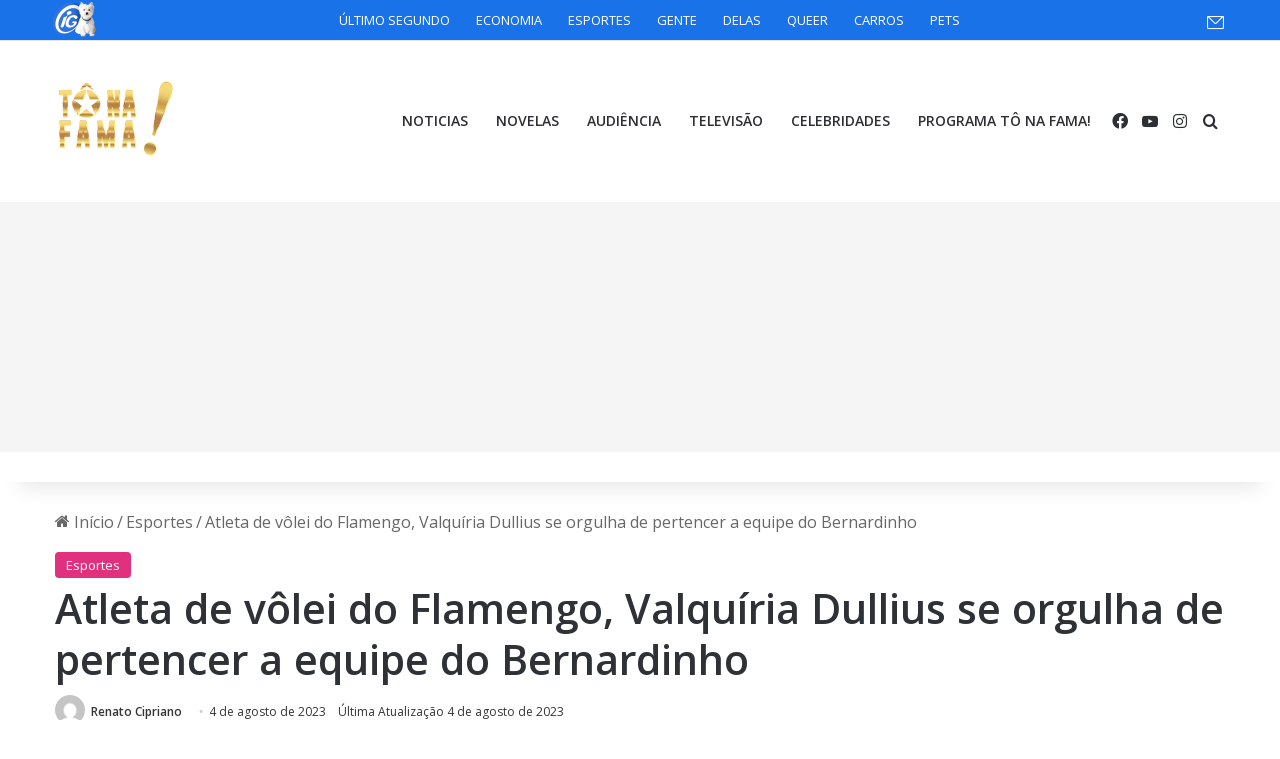

--- FILE ---
content_type: text/html; charset=utf-8
request_url: https://www.google.com/recaptcha/api2/aframe
body_size: 268
content:
<!DOCTYPE HTML><html><head><meta http-equiv="content-type" content="text/html; charset=UTF-8"></head><body><script nonce="LuOU3ZHp_J7DkiRDj0YPJg">/** Anti-fraud and anti-abuse applications only. See google.com/recaptcha */ try{var clients={'sodar':'https://pagead2.googlesyndication.com/pagead/sodar?'};window.addEventListener("message",function(a){try{if(a.source===window.parent){var b=JSON.parse(a.data);var c=clients[b['id']];if(c){var d=document.createElement('img');d.src=c+b['params']+'&rc='+(localStorage.getItem("rc::a")?sessionStorage.getItem("rc::b"):"");window.document.body.appendChild(d);sessionStorage.setItem("rc::e",parseInt(sessionStorage.getItem("rc::e")||0)+1);localStorage.setItem("rc::h",'1768929112186');}}}catch(b){}});window.parent.postMessage("_grecaptcha_ready", "*");}catch(b){}</script></body></html>

--- FILE ---
content_type: application/javascript; charset=utf-8
request_url: https://fundingchoicesmessages.google.com/f/AGSKWxUebGOe7hnocDuLq1P89UWtDEcC_oQvFon0Y90ZQrWX6Xhe0nIAHhSEplFuDkGeQpC8wR5GiSbLObNiGfqKelmYfqFsVJHuJvW2XDSHsZf8N42vuNkOGgOf687uZ1qF-t6gaXU36CmRth9iwrG8KLMv3avP0hw9OKdvbBzCi7mifIgwu6upmYn_SNP3/_/ads05.-web-advert-?dfpadname=.adserve./admcoreext.
body_size: -1294
content:
window['b22cad6e-ac6f-442b-aaed-771e280c4cf5'] = true;

--- FILE ---
content_type: application/x-javascript
request_url: https://i0.statig.com.br/scripts/publicidades/prebid_6.13.0_rcyap-pfuidlran.js
body_size: 108864
content:
/* prebid.js v6.13.0
Updated : 2022-05-25*/
!function(e){var t=window.pbjsChunk;window.pbjsChunk=function(n,o,a){for(var c,u,s,d=0,f=[];d<n.length;d++)u=n[d],r[u]&&f.push(r[u][0]),r[u]=0;for(c in o)Object.prototype.hasOwnProperty.call(o,c)&&(e[c]=o[c]);for(t&&t(n,o,a);f.length;)f.shift()();if(a)for(d=0;d<a.length;d++)s=i(i.s=a[d]);return s};var n={},r={409:0};function i(t){if(n[t])return n[t].exports;var r=n[t]={i:t,l:!1,exports:{}};return e[t].call(r.exports,r,r.exports,i),r.l=!0,r.exports}i.m=e,i.c=n,i.d=function(e,t,n){i.o(e,t)||Object.defineProperty(e,t,{configurable:!1,enumerable:!0,get:n})},i.n=function(e){var t=e&&e.__esModule?function(){return e.default}:function(){return e};return i.d(t,"a",t),t},i.o=function(e,t){return Object.prototype.hasOwnProperty.call(e,t)},i.p="",i.oe=function(e){throw console.error(e),e},i(i.s=1013)}({0:function(e,t,n){"use strict";Object.defineProperty(t,"__esModule",{value:!0}),n.d(t,"internal",(function(){return C})),t.getPrebidInternal=function(){return R},n.d(t,"bind",(function(){return U})),t.getUniqueIdentifierStr=D,t.generateUUID=function e(t){return t?(t^(window&&window.crypto&&window.crypto.getRandomValues?crypto.getRandomValues(new Uint8Array(1))[0]%16:16*Math.random())>>t/4).toString(16):([1e7]+-1e3+-4e3+-8e3+-1e11).replace(/[018]/g,e)},t.getBidIdParameter=function(e,t){if(t&&t[e])return t[e];return""},t.tryAppendQueryString=function(e,t,n){if(n)return e+t+"="+encodeURIComponent(n)+"&";return e},t.parseQueryStringParameters=function(e){var t="";for(var n in e)e.hasOwnProperty(n)&&(t+=n+"="+encodeURIComponent(e[n])+"&");return t=t.replace(/&$/,"")},t.transformAdServerTargetingObj=function(e){return e&&Object.getOwnPropertyNames(e).length>0?se(e).map((function(t){return"".concat(t,"=").concat(encodeURIComponent(de(e,t)))})).join("&"):""},t.getAdUnitSizes=function(e){if(!e)return;var t=[];if(e.mediaTypes&&e.mediaTypes.banner&&Array.isArray(e.mediaTypes.banner.sizes)){var n=e.mediaTypes.banner.sizes;Array.isArray(n[0])?t=n:t.push(n)}else Array.isArray(e.sizes)&&(Array.isArray(e.sizes[0])?t=e.sizes:t.push(e.sizes));return t},t.parseSizesInput=function(e){var t=[];if("string"==typeof e){var n=e.split(","),r=/^(\d)+x(\d)+$/i;if(n)for(var i in n)ee(n,i)&&n[i].match(r)&&t.push(n[i])}else if("object"===y(e)){var o=e.length;if(o>0)if(2===o&&"number"==typeof e[0]&&"number"==typeof e[1])t.push(k(e));else for(var a=0;a<o;a++)t.push(k(e[a]))}return t},t.parseGPTSingleSizeArray=k,t.parseGPTSingleSizeArrayToRtbSize=function(e){if(N(e))return{w:e[0],h:e[1]}},t.getWindowTop=P,t.getWindowSelf=q,t.getWindowLocation=M,t.logMessage=G,t.logInfo=L,t.logWarn=F,t.logError=W,t.prefixLog=function(e){function t(t){return function(){for(var n=arguments.length,r=new Array(n),i=0;i<n;i++)r[i]=arguments[i];t.apply(void 0,[e].concat(r))}}return{logError:t(W),logWarn:t(F),logMessage:t(G),logInfo:t(L)}},t.hasConsoleLogger=function(){return S},t.debugTurnedOn=V,t.createInvisibleIframe=function(){var e=document.createElement("iframe");return e.id=D(),e.height=0,e.width=0,e.border="0px",e.hspace="0",e.vspace="0",e.marginWidth="0",e.marginHeight="0",e.style.border="0",e.scrolling="no",e.frameBorder="0",e.src="about:blank",e.style.display="none",e},t.getParameterByName=function(e){return je(M().search)[e]||""},t.isA=H,t.isFn=K,t.isStr=Y,t.isArray=J,t.isNumber=Q,t.isPlainObject=$,t.isBoolean=function(e){return H(e,"Boolean")},t.isEmpty=X,t.isEmptyStr=function(e){return Y(e)&&(!e||0===e.length)},t._each=Z,t.contains=function(e,t){if(X(e))return!1;if(K(e.indexOf))return-1!==e.indexOf(t);var n=e.length;for(;n--;)if(e[n]===t)return!0;return!1},t._map=function(e,t){if(X(e))return[];if(K(e.map))return e.map(t);var n=[];return Z(e,(function(r,i){n.push(t(r,i,e))})),n},t.hasOwn=ee,t.insertElement=te,t.waitForElementToLoad=ne,t.triggerPixel=re,t.callBurl=function(e){var t=e.source,n=e.burl;t===O.S2S.SRC&&n&&C.triggerPixel(n)},t.insertHtmlIntoIframe=function(e){if(!e)return;var t=document.createElement("iframe");t.id=D(),t.width=0,t.height=0,t.hspace="0",t.vspace="0",t.marginWidth="0",t.marginHeight="0",t.style.display="none",t.style.height="0px",t.style.width="0px",t.scrolling="no",t.frameBorder="0",t.allowtransparency="true",C.insertElement(t,document,"body"),t.contentWindow.document.open(),t.contentWindow.document.write(e),t.contentWindow.document.close()},t.insertUserSyncIframe=ie,t.createTrackPixelHtml=function(e){if(!e)return"";var t=encodeURI(e),n='<div style="position:absolute;left:0px;top:0px;visibility:hidden;">';return n+='<img src="'+t+'"></div>'},t.createTrackPixelIframeHtml=oe,t.getValueString=ae,t.uniques=ce,t.flatten=ue,t.getBidRequest=function(e,t){if(!e)return;var n;return t.some((function(t){var r=c()(t.bids,(function(t){return["bidId","adId","bid_id"].some((function(n){return t[n]===e}))}));return r&&(n=r),r})),n},t.getKeys=se,t.getValue=de,t.getKeyByValue=function(e,t){for(var n in e)if(e.hasOwnProperty(n)&&e[n]===t)return n},t.getBidderCodes=function(){var e=arguments.length>0&&void 0!==arguments[0]?arguments[0]:pbjs.adUnits;return e.map((function(e){return e.bids.map((function(e){return e.bidder})).reduce(ue,[])})).reduce(ue).filter(ce)},t.isGptPubadsDefined=fe,t.isApnGetTagDefined=function(){if(window.apntag&&K(window.apntag.getTag))return!0},n.d(t,"getHighestCpm",(function(){return le})),n.d(t,"getOldestHighestCpmBid",(function(){return pe})),n.d(t,"getLatestHighestCpmBid",(function(){return ge})),t.shuffle=function(e){var t=e.length;for(;t>0;){var n=Math.floor(Math.random()*t);t--;var r=e[t];e[t]=e[n],e[n]=r}return e},t.adUnitsFilter=function(e,t){return s()(e,t&&t.adUnitCode)},t.deepClone=ve,t.inIframe=function(){try{return C.getWindowSelf()!==C.getWindowTop()}catch(e){return!0}},t.isSafariBrowser=function(){return/^((?!chrome|android|crios|fxios).)*safari/i.test(navigator.userAgent)},t.replaceAuctionPrice=function(e,t){if(!e)return;return e.replace(/\$\{AUCTION_PRICE\}/g,t)},t.replaceClickThrough=function(e,t){if(!e||!t||"string"!=typeof t)return;return e.replace(/\${CLICKTHROUGH}/g,t)},t.timestamp=function(){return(new Date).getTime()},t.getPerformanceNow=function(){return window.performance&&window.performance.now&&window.performance.now()||0},t.hasDeviceAccess=function(){return!1!==r.b.getConfig("deviceAccess")},t.checkCookieSupport=he,t.delayExecution=function(e,t){if(t<1)throw new Error("numRequiredCalls must be a positive number. Got ".concat(t));var n=0;return function(){++n===t&&e.apply(this,arguments)}},t.groupBy=function(e,t){return e.reduce((function(e,n){return(e[n[t]]=e[n[t]]||[]).push(n),e}),{})},t.getDefinedParams=function(e,t){return t.filter((function(t){return e[t]})).reduce((function(t,n){return h(t,v({},n,e[n]))}),{})},t.isValidMediaTypes=function(e){var t=["banner","native","video"];if(!Object.keys(e).every((function(e){return s()(t,e)})))return!1;if(e.video&&e.video.context)return s()(["instream","outstream","adpod"],e.video.context);return!0},t.getUserConfiguredParams=function(e,t,n){return e.filter((function(e){return e.code===t})).map((function(e){return e.bids})).reduce(ue,[]).filter((function(e){return e.bidder===n})).map((function(e){return e.params||{}}))},t.getOrigin=function(){return window.location.origin?window.location.origin:window.location.protocol+"//"+window.location.hostname+(window.location.port?":"+window.location.port:"")},t.getDNT=function(){return"1"===navigator.doNotTrack||"1"===window.doNotTrack||"1"===navigator.msDoNotTrack||"yes"===navigator.doNotTrack},t.isAdUnitCodeMatchingSlot=function(e){return function(t){return ye(e,t)}},t.isSlotMatchingAdUnitCode=me,t.getGptSlotInfoForAdUnitCode=function(e){var t;fe()&&(t=c()(window.googletag.pubads().getSlots(),me(e)));if(t)return{gptSlot:t.getAdUnitPath(),divId:t.getSlotElementId()};return{}},t.unsupportedBidderMessage=function(e,t){var n=Object.keys(e.mediaTypes||{banner:"banner"}).join(", ");return"\n    ".concat(e.code," is a ").concat(n," ad unit\n    containing bidders that don't support ").concat(n,": ").concat(t,".\n    This bidder won't fetch demand.\n  ")},t.isInteger=Oe,t.convertCamelToUnderscore=function(e){return e.replace(/(?:^|\.?)([A-Z])/g,(function(e,t){return"_"+t.toLowerCase()})).replace(/^_/,"")},t.cleanObj=function(e){return Object.keys(e).reduce((function(t,n){return void 0!==e[n]&&(t[n]=e[n]),t}),{})},t.pick=function(e,t){if("object"!==y(e))return{};return t.reduce((function(n,r,i){if("function"==typeof r)return n;var o=r,a=r.match(/^(.+?)\sas\s(.+?)$/i);a&&(r=a[1],o=a[2]);var c=e[r];return"function"==typeof t[i+1]&&(c=t[i+1](c,n)),void 0!==c&&(n[o]=c),n}),{})},t.transformBidderParamKeywords=function(e){var t=arguments.length>1&&void 0!==arguments[1]?arguments[1]:"keywords",n=[];return Z(e,(function(e,r){if(J(e)){var i=[];Z(e,(function(e){((e=ae(t+"."+r,e))||""===e)&&i.push(e)})),e=i}else{if(!Y(e=ae(t+"."+r,e)))return;e=[e]}n.push({key:r,value:e})})),n},t.convertTypes=function(e,t){return Object.keys(e).forEach((function(n){var r,i;t[n]&&(K(e[n])?t[n]=e[n](t[n]):t[n]=(r=e[n],i=t[n],"string"===r?i&&i.toString():"number"===r?Number(i):i),isNaN(t[n])&&delete t.key)})),t},t.isArrayOfNums=function(e,t){return J(e)&&(!t||e.length===t)&&e.every((function(e){return Oe(e)}))},t.fill=function(e,t){for(var n=[],r=0;r<t;r++){var i=$(e)?ve(e):e;n.push(i)}return n},t.chunk=function(e,t){for(var n=[],r=0;r<Math.ceil(e.length/t);r++){var i=r*t,o=i+t;n.push(e.slice(i,o))}return n},t.getMinValueFromArray=function(e){return Math.min.apply(Math,p(e))},t.getMaxValueFromArray=function(e){return Math.max.apply(Math,p(e))},t.compareOn=function(e){return function(t,n){return t[e]<n[e]?1:t[e]>n[e]?-1:0}},t.parseQS=je,t.formatQS=Ee,t.parseUrl=function(e,t){var n=document.createElement("a");t&&"noDecodeWholeURL"in t&&t.noDecodeWholeURL?n.href=e:n.href=decodeURIComponent(e);var r=t&&"decodeSearchAsString"in t&&t.decodeSearchAsString;return{href:n.href,protocol:(n.protocol||"").replace(/:$/,""),hostname:n.hostname,port:+n.port,pathname:n.pathname.replace(/^(?!\/)/,"/"),search:r?n.search:C.parseQS(n.search||""),hash:(n.hash||"").replace(/^#/,""),host:n.host||window.location.host}},t.buildUrl=function(e){return(e.protocol||"http")+"://"+(e.host||e.hostname+(e.port?":".concat(e.port):""))+(e.pathname||"")+(e.search?"?".concat(C.formatQS(e.search||"")):"")+(e.hash?"#".concat(e.hash):"")},t.deepEqual=Se,t.mergeDeep=function e(t){for(var n=arguments.length,r=new Array(n>1?n-1:0),i=1;i<n;i++)r[i-1]=arguments[i];if(!r.length)return t;var o=r.shift();if($(t)&&$(o)){var a=function(n){$(o[n])?(t[n]||h(t,v({},n,{})),e(t[n],o[n])):J(o[n])?t[n]?J(t[n])&&o[n].forEach((function(e){for(var r=1,i=0;i<t[n].length;i++)if(Se(t[n][i],e)){r=0;break}r&&t[n].push(e)})):h(t,v({},n,p(o[n]))):h(t,v({},n,o[n]))};for(var c in o)a(c)}return e.apply(void 0,[t].concat(r))},t.cyrb53Hash=function(e){for(var t,n=arguments.length>1&&void 0!==arguments[1]?arguments[1]:0,r=function(e,t){if(K(Math.imul))return Math.imul(e,t);var n=(4194303&e)*(t|=0);return 4290772992&e&&(n+=(4290772992&e)*t|0),0|n},i=3735928559^n,o=1103547991^n,a=0;a<e.length;a++)t=e.charCodeAt(a),i=r(i^t,2654435761),o=r(o^t,1597334677);return i=r(i^i>>>16,2246822507)^r(o^o>>>13,3266489909),(4294967296*(2097151&(o=r(o^o>>>16,2246822507)^r(i^i>>>13,3266489909)))+(i>>>0)).toString()};var r=n(3),i=n(171),o=n.n(i),a=n(11),c=n.n(a),u=n(12),s=n.n(u),d=n(172);n.d(t,"deepAccess",(function(){return d.a}));var f=n(173);function l(e,t){return function(e){if(Array.isArray(e))return e}(e)||function(e,t){var n=null==e?null:"undefined"!=typeof Symbol&&e[Symbol.iterator]||e["@@iterator"];if(null==n)return;var r,i,o=[],a=!0,c=!1;try{for(n=n.call(e);!(a=(r=n.next()).done)&&(o.push(r.value),!t||o.length!==t);a=!0);}catch(e){c=!0,i=e}finally{try{a||null==n.return||n.return()}finally{if(c)throw i}}return o}(e,t)||g(e,t)||function(){throw new TypeError("Invalid attempt to destructure non-iterable instance.\nIn order to be iterable, non-array objects must have a [Symbol.iterator]() method.")}()}function p(e){return function(e){if(Array.isArray(e))return b(e)}(e)||function(e){if("undefined"!=typeof Symbol&&null!=e[Symbol.iterator]||null!=e["@@iterator"])return Array.from(e)}(e)||g(e)||function(){throw new TypeError("Invalid attempt to spread non-iterable instance.\nIn order to be iterable, non-array objects must have a [Symbol.iterator]() method.")}()}function g(e,t){if(e){if("string"==typeof e)return b(e,t);var n=Object.prototype.toString.call(e).slice(8,-1);return"Object"===n&&e.constructor&&(n=e.constructor.name),"Map"===n||"Set"===n?Array.from(e):"Arguments"===n||/^(?:Ui|I)nt(?:8|16|32)(?:Clamped)?Array$/.test(n)?b(e,t):void 0}}function b(e,t){(null==t||t>e.length)&&(t=e.length);for(var n=0,r=new Array(t);n<t;n++)r[n]=e[n];return r}function v(e,t,n){return t in e?Object.defineProperty(e,t,{value:n,enumerable:!0,configurable:!0,writable:!0}):e[t]=n,e}function h(){return(h=Object.assign||function(e){for(var t=1;t<arguments.length;t++){var n=arguments[t];for(var r in n)Object.prototype.hasOwnProperty.call(n,r)&&(e[r]=n[r])}return e}).apply(this,arguments)}function y(e){return(y="function"==typeof Symbol&&"symbol"==typeof Symbol.iterator?function(e){return typeof e}:function(e){return e&&"function"==typeof Symbol&&e.constructor===Symbol&&e!==Symbol.prototype?"symbol":typeof e})(e)}n.d(t,"deepSetValue",(function(){return f.a}));var m,O=n(5),j=Object.prototype.toString,E=Boolean(window.console),S=Boolean(E&&window.console.log),A=Boolean(E&&window.console.info),T=Boolean(E&&window.console.warn),I=Boolean(E&&window.console.error),w=function(){return null==m&&(m=n(10)),m.emit.apply(m,arguments)},C={checkCookieSupport:he,createTrackPixelIframeHtml:oe,getWindowSelf:q,getWindowTop:P,getWindowLocation:M,insertUserSyncIframe:ie,insertElement:te,isFn:K,triggerPixel:re,logError:W,logWarn:F,logMessage:G,logInfo:L,parseQS:je,formatQS:Ee,deepEqual:Se},R={};var x,_={},U=function(e,t){return t}.bind(null,1,_)()===_?Function.prototype.bind:function(e){var t=this,n=Array.prototype.slice.call(arguments,1);return function(){return t.apply(e,n.concat(Array.prototype.slice.call(arguments)))}},B=(x=0,function(){return++x});function D(){return B()+Math.random().toString(16).substr(2)}function k(e){if(N(e))return e[0]+"x"+e[1]}function N(e){return J(e)&&2===e.length&&!isNaN(e[0])&&!isNaN(e[1])}function P(){return window.top}function q(){return window.self}function M(){return window.location}function G(){V()&&S&&console.log.apply(console,z(arguments,"MESSAGE:"))}function L(){V()&&A&&console.info.apply(console,z(arguments,"INFO:"))}function F(){V()&&T&&console.warn.apply(console,z(arguments,"WARNING:")),w(O.EVENTS.AUCTION_DEBUG,{type:"WARNING",arguments:arguments})}function W(){V()&&I&&console.error.apply(console,z(arguments,"ERROR:")),w(O.EVENTS.AUCTION_DEBUG,{type:"ERROR",arguments:arguments})}function z(e,t){e=[].slice.call(e);var n=r.b.getCurrentBidder();return t&&e.unshift(t),n&&e.unshift(i("#aaa")),e.unshift(i("#3b88c3")),e.unshift("%cPrebid"+(n?"%c".concat(n):"")),e;function i(e){return"display: inline-block; color: #fff; background: ".concat(e,"; padding: 1px 4px; border-radius: 3px;")}}function V(){return!!r.b.getConfig("debug")}function H(e,t){return j.call(e)==="[object "+t+"]"}function K(e){return H(e,"Function")}function Y(e){return H(e,"String")}function J(e){return H(e,"Array")}function Q(e){return H(e,"Number")}function $(e){return H(e,"Object")}function X(e){if(!e)return!0;if(J(e)||Y(e))return!(e.length>0);for(var t in e)if(hasOwnProperty.call(e,t))return!1;return!0}function Z(e,t){if(!X(e)){if(K(e.forEach))return e.forEach(t,this);var n=0,r=e.length;if(r>0)for(;n<r;n++)t(e[n],n,e);else for(n in e)hasOwnProperty.call(e,n)&&t.call(this,e[n],n)}}function ee(e,t){return e.hasOwnProperty?e.hasOwnProperty(t):void 0!==e[t]&&e.constructor.prototype[t]!==e[t]}function te(e,t,n,r){var i;t=t||document,i=n?t.getElementsByTagName(n):t.getElementsByTagName("head");try{if((i=i.length?i:t.getElementsByTagName("body")).length){i=i[0];var o=r?null:i.firstChild;return i.insertBefore(e,o)}}catch(e){}}function ne(e,t){var n=null;return new Promise((function(r){var i=function t(){e.removeEventListener("load",t),e.removeEventListener("error",t),null!=n&&window.clearTimeout(n),r()};e.addEventListener("load",i),e.addEventListener("error",i),null!=t&&(n=window.setTimeout(i,t))}))}function re(e,t,n){var r=new Image;t&&C.isFn(t)&&ne(r,n).then(t),r.src=e}function ie(e,t,n){var r=C.createTrackPixelIframeHtml(e,!1,"allow-scripts allow-same-origin"),i=document.createElement("div");i.innerHTML=r;var o=i.firstChild;t&&C.isFn(t)&&ne(o,n).then(t),C.insertElement(o,document,"html",!0)}function oe(e){var t=!(arguments.length>1&&void 0!==arguments[1])||arguments[1],n=arguments.length>2&&void 0!==arguments[2]?arguments[2]:"";return e?(t&&(e=encodeURI(e)),n&&(n='sandbox="'.concat(n,'"')),"<iframe ".concat(n,' id="').concat(D(),'"\n      frameborder="0"\n      allowtransparency="true"\n      marginheight="0" marginwidth="0"\n      width="0" hspace="0" vspace="0" height="0"\n      style="height:0px;width:0px;display:none;"\n      scrolling="no"\n      src="').concat(e,'">\n    </iframe>')):""}function ae(e,t,n){return null==t?n:Y(t)?t:Q(t)?t.toString():void C.logWarn("Unsuported type for param: "+e+" required type: String")}function ce(e,t,n){return n.indexOf(e)===t}function ue(e,t){return e.concat(t)}function se(e){return Object.keys(e)}function de(e,t){return e[t]}function fe(){if(window.googletag&&K(window.googletag.pubads)&&K(window.googletag.pubads().getSlots))return!0}var le=be("timeToRespond",(function(e,t){return e>t})),pe=be("responseTimestamp",(function(e,t){return e>t})),ge=be("responseTimestamp",(function(e,t){return e<t}));function be(e,t){return function(n,r){return n.cpm===r.cpm?t(n[e],r[e])?r:n:n.cpm<r.cpm?r:n}}function ve(e){return o()(e)}function he(){if(window.navigator.cookieEnabled||document.cookie.length)return!0}var ye=function(e,t){return e.getAdUnitPath()===t||e.getSlotElementId()===t};function me(e){return function(t){return ye(t,e)}}function Oe(e){return Number.isInteger?Number.isInteger(e):"number"==typeof e&&isFinite(e)&&Math.floor(e)===e}function je(e){return e?e.replace(/^\?/,"").split("&").reduce((function(e,t){var n=l(t.split("="),2),r=n[0],i=n[1];return/\[\]$/.test(r)?(e[r=r.replace("[]","")]=e[r]||[],e[r].push(i)):e[r]=i||"",e}),{}):{}}function Ee(e){return Object.keys(e).map((function(t){return Array.isArray(e[t])?e[t].map((function(e){return"".concat(t,"[]=").concat(e)})).join("&"):"".concat(t,"=").concat(e[t])})).join("&")}function Se(e,t){var n=arguments.length>2&&void 0!==arguments[2]?arguments[2]:{},r=n.checkTypes,i=void 0!==r&&r;if(e===t)return!0;if("object"!==y(e)||null===e||"object"!==y(t)||null===t||i&&e.constructor!==t.constructor)return!1;if(Object.keys(e).length!==Object.keys(t).length)return!1;for(var o in e){if(!t.hasOwnProperty(o))return!1;if(!Se(e[o],t[o],{checkTypes:i}))return!1}return!0}},1:function(e,t,n){"use strict";Object.defineProperty(t,"__esModule",{value:!0}),n.d(t,"storage",(function(){return I})),t.registerBidder=function(e){var t=Array.isArray(e.supportedMediaTypes)?{supportedMediaTypes:e.supportedMediaTypes}:void 0;function n(e){var n=C(e);i.default.registerBidAdapter(n,e.code,t)}n(e),Array.isArray(e.aliases)&&e.aliases.forEach((function(t){var r,o,a=t;Object(h.isPlainObject)(t)&&(a=t.code,r=t.gvlid,o=t.skipPbsAliasing),i.default.aliasRegistry[a]=e.code,n(T({},e,{code:a,gvlid:r,skipPbsAliasing:o}))}))},t.newBidder=C,n.d(t,"processBidderRequests",(function(){return R})),n.d(t,"registerSyncInner",(function(){return x})),t.preloadBidderMappingFile=_,t.getIabSubCategory=function(e,t){var n=i.default.getBidAdapter(e);if(n.getSpec().getMappingFileInfo){var r=n.getSpec().getMappingFileInfo(),o=r.localStorageKey?r.localStorageKey:n.getBidderCode(),a=I.getDataFromLocalStorage(o);if(a){try{a=JSON.parse(a)}catch(t){Object(h.logError)("Failed to parse ".concat(e," mapping data stored in local storage"))}return a.mapping[t]?a.mapping[t]:null}}},t.isValid=B;var r=n(84),i=n(9),o=n(3),a=n(43),c=n(61),u=n(47),s=n(20),d=n(5),f=n.n(d),l=n(10),p=n.n(l),g=n(12),b=n.n(g),v=n(4),h=n(0),y=n(2),m=n(8),O=n(7),j=n(18);function E(e,t){return function(e){if(Array.isArray(e))return e}(e)||function(e,t){var n=null==e?null:"undefined"!=typeof Symbol&&e[Symbol.iterator]||e["@@iterator"];if(null==n)return;var r,i,o=[],a=!0,c=!1;try{for(n=n.call(e);!(a=(r=n.next()).done)&&(o.push(r.value),!t||o.length!==t);a=!0);}catch(e){c=!0,i=e}finally{try{a||null==n.return||n.return()}finally{if(c)throw i}}return o}(e,t)||function(e,t){if(!e)return;if("string"==typeof e)return S(e,t);var n=Object.prototype.toString.call(e).slice(8,-1);"Object"===n&&e.constructor&&(n=e.constructor.name);if("Map"===n||"Set"===n)return Array.from(e);if("Arguments"===n||/^(?:Ui|I)nt(?:8|16|32)(?:Clamped)?Array$/.test(n))return S(e,t)}(e,t)||function(){throw new TypeError("Invalid attempt to destructure non-iterable instance.\nIn order to be iterable, non-array objects must have a [Symbol.iterator]() method.")}()}function S(e,t){(null==t||t>e.length)&&(t=e.length);for(var n=0,r=new Array(t);n<t;n++)r[n]=e[n];return r}function A(e){return(A="function"==typeof Symbol&&"symbol"==typeof Symbol.iterator?function(e){return typeof e}:function(e){return e&&"function"==typeof Symbol&&e.constructor===Symbol&&e!==Symbol.prototype?"symbol":typeof e})(e)}function T(){return(T=Object.assign||function(e){for(var t=1;t<arguments.length;t++){var n=arguments[t];for(var r in n)Object.prototype.hasOwnProperty.call(n,r)&&(e[r]=n[r])}return e}).apply(this,arguments)}var I=Object(O.a)("bidderFactory"),w=["cpm","ttl","creativeId","netRevenue","currency"];function C(e){return T(new r.a(e.code),{getSpec:function(){return Object.freeze(e)},registerSyncs:t,callBids:function(r,c,u,s,d,l){if(Array.isArray(r.bids)){var g={},b=[],v=r.bids.filter(n);if(0!==v.length){var y={};v.forEach((function(e){y[e.bidId]=e,e.adUnitCode||(e.adUnitCode=e.placementCode)})),R(e,v,r,s,l,{onRequest:function(e){return p.a.emit(f.a.EVENTS.BEFORE_BIDDER_HTTP,r,e)},onResponse:function(t){d(e.code),b.push(t)},onError:function(t,n){d(e.code),i.default.callBidderError(e.code,n,r),p.a.emit(f.a.EVENTS.BIDDER_ERROR,{error:n,bidderRequest:r}),Object(h.logError)("Server call for ".concat(e.code," failed: ").concat(t," ").concat(n.status,". Continuing without bids."))},onBid:function(t){var n=y[t.requestId];if(n){t.originalCpm=t.cpm,t.originalCurrency=t.currency,t.meta=t.meta||T({},t[n.bidder]);var r=T(Object(a.a)(f.a.STATUS.GOOD,n),t);!function(e,t){g[e]=!0,B(e,t)&&c(e,t)}(n.adUnitCode,r)}else Object(h.logWarn)("Bidder ".concat(e.code," made bid for unknown request ID: ").concat(t.requestId,". Ignoring."))},onCompletion:m})}else m()}function m(){u(),o.b.runWithBidder(e.code,(function(){p.a.emit(f.a.EVENTS.BIDDER_DONE,r),t(b,r.gdprConsent,r.uspConsent)}))}}});function t(t,n,r){x(e,t,n,r)}function n(t){return!!e.isBidRequestValid(t)||(Object(h.logWarn)("Invalid bid sent to bidder ".concat(e.code,": ").concat(JSON.stringify(t))),!1)}}var R=Object(m.b)("sync",(function(e,t,n,r,i,o){var a=o.onRequest,c=o.onResponse,u=o.onError,s=o.onBid,d=o.onCompletion,f=e.buildRequests(t,n);if(f&&0!==f.length){Array.isArray(f)||(f=[f]);var l=Object(h.delayExecution)(d,f.length);f.forEach((function(t){var n=i((function(n,r){try{n=JSON.parse(n)}catch(e){}var i;n={body:n,headers:{get:r.getResponseHeader.bind(r)}},c(n);try{i=e.interpretResponse(n,t)}catch(t){return Object(h.logError)("Bidder ".concat(e.code," failed to interpret the server's response. Continuing without bids"),null,t),void l()}i&&(Object(h.isArray)(i)?i.forEach(s):s(i)),l()})),o=i((function(e,t){u(e,t),l()}));switch(a(t),t.method){case"GET":r("".concat(t.url).concat(function(e){if(e)return"?".concat("object"===A(e)?Object(h.parseQueryStringParameters)(e):e);return""}(t.data)),{success:n,error:o},void 0,T({method:"GET",withCredentials:!0},t.options));break;case"POST":r(t.url,{success:n,error:o},"string"==typeof t.data?t.data:JSON.stringify(t.data),T({method:"POST",contentType:"text/plain",withCredentials:!0},t.options));break;default:Object(h.logWarn)("Skipping invalid request from ".concat(e.code,". Request type ").concat(t.type," must be GET or POST")),l()}}))}else d()}),"processBidderRequests"),x=Object(m.b)("async",(function(e,t,n,r){var a=o.b.getConfig("userSync.aliasSyncEnabled");if(e.getUserSyncs&&(a||!i.default.aliasRegistry[e.code])){var u=o.b.getConfig("userSync.filterSettings"),s=e.getUserSyncs({iframeEnabled:!(!u||!u.iframe&&!u.all),pixelEnabled:!(!u||!u.image&&!u.all)},t,n,r);s&&(Array.isArray(s)||(s=[s]),s.forEach((function(t){c.a.registerSync(t.type,e.code,t.url)})))}}),"registerSyncs");function _(e,t){if(!o.b.getConfig("adpod.brandCategoryExclusion"))return e.call(this,t);t.filter((function(e){return Object(h.deepAccess)(e,"mediaTypes.video.context")===y.a})).map((function(e){return e.bids.map((function(e){return e.bidder}))})).reduce(h.flatten,[]).filter(h.uniques).forEach((function(e){var t=i.default.getBidAdapter(e);if(t.getSpec().getMappingFileInfo){var n=t.getSpec().getMappingFileInfo(),r=n.refreshInDays?n.refreshInDays:1,o=n.localStorageKey?n.localStorageKey:t.getSpec().code,a=I.getDataFromLocalStorage(o);try{(!(a=a?JSON.parse(a):void 0)||Object(h.timestamp)()>a.lastUpdated+24*r*60*60*1e3)&&Object(v.a)(n.url,{success:function(t){try{t=JSON.parse(t);var n={lastUpdated:Object(h.timestamp)(),mapping:t.mapping};I.setDataInLocalStorage(o,JSON.stringify(n))}catch(t){Object(h.logError)("Failed to parse ".concat(e," bidder translation mapping file"))}},error:function(){Object(h.logError)("Failed to load ".concat(e," bidder translation file"))}})}catch(t){Object(h.logError)("Failed to parse ".concat(e," bidder translation mapping file"))}}})),e.call(this,t)}function U(e,t){var n=arguments.length>2&&void 0!==arguments[2]?arguments[2]:{},r=n.index,i=void 0===r?j.a.index:r;if((t.width||0===parseInt(t.width,10))&&(t.height||0===parseInt(t.height,10)))return t.width=parseInt(t.width,10),t.height=parseInt(t.height,10),!0;var o=i.getBidRequest(t),a=i.getMediaTypes(t),c=o&&o.sizes||a&&a.banner&&a.banner.sizes,u=Object(h.parseSizesInput)(c);if(1===u.length){var s=u[0].split("x"),d=E(s,2),f=d[0],l=d[1];return t.width=parseInt(f,10),t.height=parseInt(l,10),!0}return!1}function B(e,t){var n=arguments.length>2&&void 0!==arguments[2]?arguments[2]:{},r=n.index,i=void 0===r?j.a.index:r;function o(){var e=Object.keys(t);return w.every((function(n){return b()(e,n)&&!b()([void 0,null],t[n])}))}function a(e){return"Invalid bid from ".concat(t.bidderCode,". Ignoring bid: ").concat(e)}return e?t?o()?"native"!==t.mediaType||Object(u.h)(t,{index:i})?"video"!==t.mediaType||Object(s.d)(t,{index:i})?!("banner"===t.mediaType&&!U(e,t,{index:i}))||(Object(h.logError)(a("Banner bids require a width and height")),!1):(Object(h.logError)(a("Video bid does not have required vastUrl or renderer property")),!1):(Object(h.logError)(a("Native bid missing some required properties.")),!1):(Object(h.logError)(a("Bidder ".concat(t.bidderCode," is missing required params. Check http://prebid.org/dev-docs/bidder-adapter-1.html for list of params."))),!1):(Object(h.logWarn)("Some adapter tried to add an undefined bid for ".concat(e,".")),!1):(Object(h.logWarn)("No adUnitCode was supplied to addBidResponse."),!1)}Object(m.a)("checkAdUnitSetup").before(_)},10:function(e,t,n){function r(){return(r=Object.assign||function(e){for(var t=1;t<arguments.length;t++){var n=arguments[t];for(var r in n)Object.prototype.hasOwnProperty.call(n,r)&&(e[r]=n[r])}return e}).apply(this,arguments)}var i=n(0),o=n(5),a=Array.prototype.slice,c=Array.prototype.push,u=i._map(o.EVENTS,(function(e){return e})),s=o.EVENT_ID_PATHS,d=[];e.exports=function(){var e={},t={};function n(t,n){i.logMessage("Emitting event for: "+t);var r=n[0]||{},o=r[s[t]],a=e[t]||{que:[]},u=i._map(a,(function(e,t){return t})),f=[];d.push({eventType:t,args:r,id:o,elapsedTime:i.getPerformanceNow()}),o&&i.contains(u,o)&&c.apply(f,a[o].que),c.apply(f,a.que),i._each(f,(function(e){if(e)try{e.apply(null,n)}catch(e){i.logError("Error executing handler:","events.js",e)}}))}return t.on=function(t,n,r){if(function(e){return i.contains(u,e)}(t)){var o=e[t]||{que:[]};r?(o[r]=o[r]||{que:[]},o[r].que.push(n)):o.que.push(n),e[t]=o}else i.logError("Wrong event name : "+t+" Valid event names :"+u)},t.emit=function(e){var t=a.call(arguments,1);n(e,t)},t.off=function(t,n,r){var o=e[t];i.isEmpty(o)||i.isEmpty(o.que)&&i.isEmpty(o[r])||r&&(i.isEmpty(o[r])||i.isEmpty(o[r].que))||(r?i._each(o[r].que,(function(e){var t=o[r].que;e===n&&t.splice(t.indexOf(e),1)})):i._each(o.que,(function(e){var t=o.que;e===n&&t.splice(t.indexOf(e),1)})),e[t]=o)},t.get=function(){return e},t.getEvents=function(){var e=[];return i._each(d,(function(t){var n=r({},t);e.push(n)})),e},t}()},100:function(e,t,n){"use strict";var r=n(140).charAt,i=n(46),o=n(73),a="String Iterator",c=i.set,u=i.getterFor(a);o(String,"String",(function(e){c(this,{type:a,string:String(e),index:0})}),(function(){var e,t=u(this),n=t.string,i=t.index;return i>=n.length?{value:void 0,done:!0}:(e=r(n,i),t.index+=e.length,{value:e,done:!1})}))},101:function(e,t,n){"use strict";var r=n(50),i=n(55),o=n(40),a=n(46),c=n(73),u="Array Iterator",s=a.set,d=a.getterFor(u);e.exports=c(Array,"Array",(function(e,t){s(this,{type:u,target:r(e),index:0,kind:t})}),(function(){var e=d(this),t=e.target,n=e.kind,r=e.index++;return!t||r>=t.length?(e.target=void 0,{value:void 0,done:!0}):"keys"==n?{value:r,done:!1}:"values"==n?{value:t[r],done:!1}:{value:[r,t[r]],done:!1}}),"values"),o.Arguments=o.Array,i("keys"),i("values"),i("entries")},1013:function(e,t,n){e.exports=n(81)},102:function(e,t,n){"use strict";t.a=function(e,t){if(e.labelAll)return{labelAll:!0,labels:e.labelAll,activeLabels:t};return{labelAll:!1,labels:e.labelAny,activeLabels:t}},t.c=function(e){var t=arguments.length>1&&void 0!==arguments[1]?arguments[1]:u,n=s(t);if(!n.shouldFilter)return!0;return!!n.sizesSupported[e]},t.b=function(){var e=arguments.length>0&&void 0!==arguments[0]?arguments[0]:{},t=e.labels,n=void 0===t?[]:t,r=e.labelAll,o=void 0!==r&&r,c=e.activeLabels,d=void 0===c?[]:c,f=arguments.length>1?arguments[1]:void 0,l=arguments.length>2?arguments[2]:void 0,p=arguments.length>3&&void 0!==arguments[3]?arguments[3]:u,g=s(p);f=Object(i.isPlainObject)(f)?Object(i.deepClone)(f):l?{banner:{sizes:l}}:{};var b=Object(i.deepAccess)(f,"banner.sizes");g.shouldFilter&&b&&(f.banner.sizes=b.filter((function(e){return g.sizesSupported[e]})));var v=Object.keys(f),h={active:v.every((function(e){return"banner"!==e}))||v.some((function(e){return"banner"===e}))&&Object(i.deepAccess)(f,"banner.sizes.length")>0&&(0===n.length||!o&&(n.some((function(e){return g.labels[e]}))||n.some((function(e){return a()(d,e)})))||o&&n.reduce((function(e,t){return e?g.labels[t]||a()(d,t):e}),!0)),mediaTypes:f};b&&b.length!==f.banner.sizes.length&&(h.filterResults={before:b,after:f.banner.sizes});return h};var r=n(3),i=n(0),o=n(12),a=n.n(o);function c(e){return(c="function"==typeof Symbol&&"symbol"==typeof Symbol.iterator?function(e){return typeof e}:function(e){return e&&"function"==typeof Symbol&&e.constructor===Symbol&&e!==Symbol.prototype?"symbol":typeof e})(e)}var u=[];function s(e){return e.reduce((function(e,t){if("object"===c(t)&&"string"==typeof t.mediaQuery&&t.mediaQuery.length>0){var n=!1;try{n=Object(i.getWindowTop)().matchMedia(t.mediaQuery).matches}catch(e){Object(i.logWarn)("Unfriendly iFrame blocks sizeConfig from being correctly evaluated"),n=matchMedia(t.mediaQuery).matches}n&&(Array.isArray(t.sizesSupported)&&(e.shouldFilter=!0),["labels","sizesSupported"].forEach((function(n){return(t[n]||[]).forEach((function(t){return e[n][t]=!0}))})))}else Object(i.logWarn)('sizeConfig rule missing required property "mediaQuery"');return e}),{labels:{},sizesSupported:{},shouldFilter:!1})}r.b.getConfig("sizeConfig",(function(e){return function(e){u=e}(e.sizeConfig)}))},103:function(e,t,n){"use strict";t.b=function(e,t){var n={puts:e.map(c)};Object(r.a)(i.b.getConfig("cache.url"),function(e){return{success:function(t){var n;try{n=JSON.parse(t).responses}catch(t){return void e(t,[])}n?e(null,n):e(new Error("The cache server didn't respond with a responses property."),[])},error:function(t,n){e(new Error("Error storing video ad in the cache: ".concat(t,": ").concat(JSON.stringify(n))),[])}}}(t),JSON.stringify(n),{contentType:"text/plain",withCredentials:!0})},t.a=function(e){return"".concat(i.b.getConfig("cache.url"),"?uuid=").concat(e)};var r=n(4),i=n(3),o=n(18);function a(e,t){var n=t?"<![CDATA[".concat(t,"]]>"):"";return'<VAST version="3.0">\n    <Ad>\n      <Wrapper>\n        <AdSystem>prebid.org wrapper</AdSystem>\n        <VASTAdTagURI><![CDATA['.concat(e,"]]></VASTAdTagURI>\n        <Impression>").concat(n,"</Impression>\n        <Creatives></Creatives>\n      </Wrapper>\n    </Ad>\n  </VAST>")}function c(e){var t=arguments.length>1&&void 0!==arguments[1]?arguments[1]:{},n=t.index,r=void 0===n?o.a.index:n,c=e.vastXml?e.vastXml:a(e.vastUrl,e.vastImpUrl),u=r.getAuction(e),s={type:"xml",value:c,ttlseconds:Number(e.ttl)};return i.b.getConfig("cache.vasttrack")&&(s.bidder=e.bidder,s.bidid=e.requestId,s.aid=e.auctionId),null!=u&&(s.timestamp=u.getAuctionStart()),"string"==typeof e.customCacheKey&&""!==e.customCacheKey&&(s.key=e.customCacheKey),s}},104:function(e,t,n){"use strict";t.a=function(e){var t=e.reason,n=e.message,i=e.bid,a=e.id,c={reason:t,message:n};i&&(c.bid=i);a&&(c.adId=a);Object(r.logError)(n),o.a.emit(u,c)},t.b=function(e){var t=e.doc,n=e.bid,r=e.id,i={doc:t};n&&(i.bid=n);r&&(i.adId=r);o.a.emit(s,i)};var r=n(0),i=n(10),o=n.n(i),a=n(5),c=n.n(a).a.EVENTS,u=c.AD_RENDER_FAILED,s=c.AD_RENDER_SUCCEEDED},105:function(e,t,n){"use strict";n.d(t,"b",(function(){return p})),n.d(t,"a",(function(){return g})),n.d(t,"c",(function(){return S})),t.d=function(e){var t;try{e=e||window.sessionStorage,t=JSON.parse(e.getItem(l))}catch(e){}t&&v(t,!0)};var r,i,o=n(3),a=n(28),c=n(8),u=n(0),s=Object(u.prefixLog)("DEBUG:"),d=s.logWarn,f=s.logMessage,l="pbjs:debugging",p=[function(e){b(),function(e){r=j.bind(e),a.c.before(r,5),i=E.bind(e),a.e.before(i,5)}(e)}],g=[b];function b(){a.c.getHooks({hook:r}).remove(),a.e.getHooks({hook:i}).remove()}function v(e){var t=arguments.length>1&&void 0!==arguments[1]&&arguments[1];o.b.setConfig({debug:!0}),p.forEach((function(t){return t(e)})),f("bidder overrides enabled".concat(t?" from session":""))}function h(){g.forEach((function(e){return e()})),f("bidder overrides disabled")}function y(e,t,n){return!(!e.bidder||e.bidder===t)||!(!e.adUnitCode||e.adUnitCode===n)}function m(e,t){return Array.isArray(e)&&-1===e.indexOf(t)}function O(e,t,n){return Object.keys(e).filter((function(e){return-1===["adUnitCode","bidder"].indexOf(e)})).reduce((function(t,r){return f("bidder overrides changed '".concat(t.adUnitCode,"/").concat(t.bidderCode,"' ").concat(n,".").concat(r," from '").concat(t[r],".js' to '").concat(e[r],"'")),t[r]=e[r],t.isDebug=!0,t}),t)}function j(e,t,n){var r=this;m(r.bidders,n.bidderCode)?d("bidder '".concat(n.bidderCode,"' excluded from auction by bidder overrides")):(Array.isArray(r.bids)&&r.bids.forEach((function(e){y(e,n.bidderCode,t)||O(e,n,"bidder")})),e(t,n))}function E(e,t){var n=this,r=t.filter((function(e){return!m(n.bidders,e.bidderCode)||(d("bidRequest '".concat(e.bidderCode,"' excluded from auction by bidder overrides")),!1)}));Array.isArray(n.bidRequests)&&r.forEach((function(e){n.bidRequests.forEach((function(t){e.bids.forEach((function(n){y(t,e.bidderCode,n.adUnitCode)||O(t,n,"bidRequest")}))}))})),e(r)}var S=Object(c.b)("sync",(function(e){var t=arguments.length>1&&void 0!==arguments[1]?arguments[1]:{},n=t.sessionStorage,r=void 0===n?window.sessionStorage:n;if(e.enabled)try{r.setItem(l,JSON.stringify(e))}catch(e){}else try{r.removeItem(l)}catch(e){}}));o.b.getConfig("debugging",(function(e){return function(e){var t=(arguments.length>1&&void 0!==arguments[1]?arguments[1]:{}).sessionStorage,n=void 0===t?window.sessionStorage:t;S(e,{sessionStorage:n}),e.enabled?v(e):h()}(e.debugging)}))},109:function(e,t,n){n(110);var r=n(56);e.exports=r("Array","find")},11:function(e,t,n){var r=n(109);e.exports=r},110:function(e,t,n){"use strict";var r=n(16),i=n(64).find,o=n(55),a="find",c=!0;a in[]&&Array(1).find((function(){c=!1})),r({target:"Array",proto:!0,forced:c},{find:function(e){return i(this,e,arguments.length>1?arguments[1]:void 0)}}),o(a)},111:function(e,t,n){var r=n(34),i=n(112),o=n(44),a=n(50),c=n(63),u=n(31),s=n(86),d=Object.getOwnPropertyDescriptor;t.f=r?d:function(e,t){if(e=a(e),t=c(t,!0),s)try{return d(e,t)}catch(e){}if(u(e,t))return o(!i.f.call(e,t),e[t])}},112:function(e,t,n){"use strict";var r={}.propertyIsEnumerable,i=Object.getOwnPropertyDescriptor,o=i&&!r.call({1:2},1);t.f=o?function(e){var t=i(this,e);return!!t&&t.enumerable}:r},113:function(e,t,n){var r=n(29),i=/#|\.prototype\./,o=function(e,t){var n=c[a(e)];return n==s||n!=u&&("function"==typeof t?r(t):!!t)},a=o.normalize=function(e){return String(e).replace(i,".").toLowerCase()},c=o.data={},u=o.NATIVE="N",s=o.POLYFILL="P";e.exports=o},114:function(e,t,n){var r=n(30),i=n(115),o=n(23)("species");e.exports=function(e,t){var n;return i(e)&&("function"!=typeof(n=e.constructor)||n!==Array&&!i(n.prototype)?r(n)&&null===(n=n[o])&&(n=void 0):n=void 0),new(void 0===n?Array:n)(0===t?0:t)}},115:function(e,t,n){var r=n(51);e.exports=Array.isArray||function(e){return"Array"==r(e)}},116:function(e,t,n){var r=n(27),i=n(33);e.exports=function(e,t){try{i(r,e,t)}catch(n){r[e]=t}return t}},117:function(e,t,n){var r,i,o=n(27),a=n(118),c=o.process,u=c&&c.versions,s=u&&u.v8;s?i=(r=s.split("."))[0]<4?1:r[0]+r[1]:a&&(!(r=a.match(/Edge\/(\d+)/))||r[1]>=74)&&(r=a.match(/Chrome\/(\d+)/))&&(i=r[1]),e.exports=i&&+i},118:function(e,t,n){var r=n(26);e.exports=r("navigator","userAgent")||""},119:function(e,t,n){var r=n(89);e.exports=r&&!Symbol.sham&&"symbol"==typeof Symbol.iterator},12:function(e,t,n){var r=n(120);e.exports=r},120:function(e,t,n){n(121);var r=n(56);e.exports=r("Array","includes")},121:function(e,t,n){"use strict";var r=n(16),i=n(90).includes,o=n(55);r({target:"Array",proto:!0},{includes:function(e){return i(this,e,arguments.length>1?arguments[1]:void 0)}}),o("includes")},122:function(e,t,n){var r=n(65),i=Math.max,o=Math.min;e.exports=function(e,t){var n=r(e);return n<0?i(n+t,0):o(n,t)}},123:function(e,t,n){n(124),n(139),n(100),n(141);var r=n(45);e.exports=r.Set},124:function(e,t,n){"use strict";var r=n(125),i=n(130);e.exports=r("Set",(function(e){return function(){return e(this,arguments.length?arguments[0]:void 0)}}),i)},125:function(e,t,n){"use strict";var r=n(16),i=n(27),o=n(92),a=n(29),c=n(33),u=n(22),s=n(69),d=n(30),f=n(60),l=n(35).f,p=n(64).forEach,g=n(34),b=n(46),v=b.set,h=b.getterFor;e.exports=function(e,t,n){var b,y=-1!==e.indexOf("Map"),m=-1!==e.indexOf("Weak"),O=y?"set":"add",j=i[e],E=j&&j.prototype,S={};if(g&&"function"==typeof j&&(m||E.forEach&&!a((function(){(new j).entries().next()})))){b=t((function(t,n){v(s(t,b,e),{type:e,collection:new j}),null!=n&&u(n,t[O],{that:t,AS_ENTRIES:y})}));var A=h(e);p(["add","clear","delete","forEach","get","has","set","keys","values","entries"],(function(e){var t="add"==e||"set"==e;!(e in E)||m&&"clear"==e||c(b.prototype,e,(function(n,r){var i=A(this).collection;if(!t&&m&&!d(n))return"get"==e&&void 0;var o=i[e](0===n?0:n,r);return t?this:o}))})),m||l(b.prototype,"size",{configurable:!0,get:function(){return A(this).collection.size}})}else b=n.getConstructor(t,e,y,O),o.REQUIRED=!0;return f(b,e,!1,!0),S[e]=b,r({global:!0,forced:!0},S),m||n.setStrong(b,e,y),b}},126:function(e,t,n){var r=n(29);e.exports=!r((function(){return Object.isExtensible(Object.preventExtensions({}))}))},127:function(e,t,n){"use strict";var r=n(68),i=n(59);e.exports=r?{}.toString:function(){return"[object "+i(this)+"]"}},128:function(e,t,n){var r=n(27),i=n(129),o=r.WeakMap;e.exports="function"==typeof o&&/native code/.test(i(o))},129:function(e,t,n){var r=n(66),i=Function.toString;"function"!=typeof r.inspectSource&&(r.inspectSource=function(e){return i.call(e)}),e.exports=r.inspectSource},13:function(e,t,n){"use strict";t.a=u,t.c=function(e){return!(!e||!e.url)},t.b=function(e,t){e.render(t)};var r=n(32),i=n(0),o=n(11),a=n.n(o),c="outstream";function u(e){var t=this,n=e.url,o=e.config,a=e.id,u=e.callback,d=e.loaded,f=e.adUnitCode;this.url=n,this.config=o,this.handlers={},this.id=a,this.loaded=d,this.cmd=[],this.push=function(e){"function"==typeof e?t.loaded?e.call():t.cmd.push(e):Object(i.logError)("Commands given to Renderer.push must be wrapped in a function")},this.callback=u||function(){t.loaded=!0,t.process()},this.render=function(){var e=this,t=arguments,o=function(){e._render?e._render.apply(e,t):Object(i.logWarn)("No render function was provided, please use .setRender on the renderer")};s(f)?(Object(i.logWarn)("External Js not loaded by Renderer since renderer url and callback is already defined on adUnit ".concat(f)),o()):(this.cmd.unshift(o),Object(r.a)(n,c,this.callback))}.bind(this)}function s(e){var t=pbjs.adUnits,n=a()(t,(function(t){return t.code===e}));if(!n)return!1;var r=Object(i.deepAccess)(n,"renderer"),o=!!(r&&r.url&&r.render),c=Object(i.deepAccess)(n,"mediaTypes.video.renderer"),u=!!(c&&c.url&&c.render);return!!(o&&!0!==r.backupOnly||u&&!0!==c.backupOnly)}u.install=function(e){return new u({url:e.url,config:e.config,id:e.id,callback:e.callback,loaded:e.loaded,adUnitCode:e.adUnitCode})},u.prototype.getConfig=function(){return this.config},u.prototype.setRender=function(e){this._render=e},u.prototype.setEventHandlers=function(e){this.handlers=e},u.prototype.handleVideoEvent=function(e){var t=e.id,n=e.eventName;"function"==typeof this.handlers[n]&&this.handlers[n](),Object(i.logMessage)("Prebid Renderer event for id ".concat(t," type ").concat(n))},u.prototype.process=function(){for(;this.cmd.length>0;)try{this.cmd.shift().call()}catch(e){Object(i.logError)("Error processing Renderer command: ",e)}}},130:function(e,t,n){"use strict";var r=n(35).f,i=n(71),o=n(96),a=n(25),c=n(69),u=n(22),s=n(73),d=n(138),f=n(34),l=n(92).fastKey,p=n(46),g=p.set,b=p.getterFor;e.exports={getConstructor:function(e,t,n,s){var d=e((function(e,r){c(e,d,t),g(e,{type:t,index:i(null),first:void 0,last:void 0,size:0}),f||(e.size=0),null!=r&&u(r,e[s],{that:e,AS_ENTRIES:n})})),p=b(t),v=function(e,t,n){var r,i,o=p(e),a=h(e,t);return a?a.value=n:(o.last=a={index:i=l(t,!0),key:t,value:n,previous:r=o.last,next:void 0,removed:!1},o.first||(o.first=a),r&&(r.next=a),f?o.size++:e.size++,"F"!==i&&(o.index[i]=a)),e},h=function(e,t){var n,r=p(e),i=l(t);if("F"!==i)return r.index[i];for(n=r.first;n;n=n.next)if(n.key==t)return n};return o(d.prototype,{clear:function(){for(var e=p(this),t=e.index,n=e.first;n;)n.removed=!0,n.previous&&(n.previous=n.previous.next=void 0),delete t[n.index],n=n.next;e.first=e.last=void 0,f?e.size=0:this.size=0},delete:function(e){var t=this,n=p(t),r=h(t,e);if(r){var i=r.next,o=r.previous;delete n.index[r.index],r.removed=!0,o&&(o.next=i),i&&(i.previous=o),n.first==r&&(n.first=i),n.last==r&&(n.last=o),f?n.size--:t.size--}return!!r},forEach:function(e){for(var t,n=p(this),r=a(e,arguments.length>1?arguments[1]:void 0,3);t=t?t.next:n.first;)for(r(t.value,t.key,this);t&&t.removed;)t=t.previous},has:function(e){return!!h(this,e)}}),o(d.prototype,n?{get:function(e){var t=h(this,e);return t&&t.value},set:function(e,t){return v(this,0===e?0:e,t)}}:{add:function(e){return v(this,e=0===e?0:e,e)}}),f&&r(d.prototype,"size",{get:function(){return p(this).size}}),d},setStrong:function(e,t,n){var r=t+" Iterator",i=b(t),o=b(r);s(e,t,(function(e,t){g(this,{type:r,target:e,state:i(e),kind:t,last:void 0})}),(function(){for(var e=o(this),t=e.kind,n=e.last;n&&n.removed;)n=n.previous;return e.target&&(e.last=n=n?n.next:e.state.first)?"keys"==t?{value:n.key,done:!1}:"values"==t?{value:n.value,done:!1}:{value:[n.key,n.value],done:!1}:(e.target=void 0,{value:void 0,done:!0})}),n?"entries":"values",!n,!0),d(t)}}},131:function(e,t,n){var r=n(34),i=n(35),o=n(17),a=n(132);e.exports=r?Object.defineProperties:function(e,t){o(e);for(var n,r=a(t),c=r.length,u=0;c>u;)i.f(e,n=r[u++],t[n]);return e}},132:function(e,t,n){var r=n(133),i=n(95);e.exports=Object.keys||function(e){return r(e,i)}},133:function(e,t,n){var r=n(31),i=n(50),o=n(90).indexOf,a=n(57);e.exports=function(e,t){var n,c=i(e),u=0,s=[];for(n in c)!r(a,n)&&r(c,n)&&s.push(n);for(;t.length>u;)r(c,n=t[u++])&&(~o(s,n)||s.push(n));return s}},134:function(e,t,n){var r=n(26);e.exports=r("document","documentElement")},135:function(e,t,n){var r=n(29);e.exports=!r((function(){function e(){}return e.prototype.constructor=null,Object.getPrototypeOf(new e)!==e.prototype}))},136:function(e,t,n){var r=n(17),i=n(137);e.exports=Object.setPrototypeOf||("__proto__"in{}?function(){var e,t=!1,n={};try{(e=Object.getOwnPropertyDescriptor(Object.prototype,"__proto__").set).call(n,[]),t=n instanceof Array}catch(e){}return function(n,o){return r(n),i(o),t?e.call(n,o):n.__proto__=o,n}}():void 0)},137:function(e,t,n){var r=n(30);e.exports=function(e){if(!r(e)&&null!==e)throw TypeError("Can't set "+String(e)+" as a prototype");return e}},138:function(e,t,n){"use strict";var r=n(26),i=n(35),o=n(23),a=n(34),c=o("species");e.exports=function(e){var t=r(e),n=i.f;a&&t&&!t[c]&&n(t,c,{configurable:!0,get:function(){return this}})}},139:function(e,t){},14:function(e,t,n){"use strict";t.a=function(){return window.pbjs},window.pbjs=window.pbjs||{},window.pbjs.cmd=window.pbjs.cmd||[],window.pbjs.que=window.pbjs.que||[],window._pbjsGlobals=window._pbjsGlobals||[],window._pbjsGlobals.push("pbjs")},140:function(e,t,n){var r=n(65),i=n(52),o=function(e){return function(t,n){var o,a,c=String(i(t)),u=r(n),s=c.length;return u<0||u>=s?e?"":void 0:(o=c.charCodeAt(u))<55296||o>56319||u+1===s||(a=c.charCodeAt(u+1))<56320||a>57343?e?c.charAt(u):o:e?c.slice(u,u+2):a-56320+(o-55296<<10)+65536}};e.exports={codeAt:o(!1),charAt:o(!0)}},141:function(e,t,n){n(101);var r=n(142),i=n(27),o=n(59),a=n(33),c=n(40),u=n(23)("toStringTag");for(var s in r){var d=i[s],f=d&&d.prototype;f&&o(f)!==u&&a(f,u,s),c[s]=c.Array}},142:function(e,t){e.exports={CSSRuleList:0,CSSStyleDeclaration:0,CSSValueList:0,ClientRectList:0,DOMRectList:0,DOMStringList:0,DOMTokenList:1,DataTransferItemList:0,FileList:0,HTMLAllCollection:0,HTMLCollection:0,HTMLFormElement:0,HTMLSelectElement:0,MediaList:0,MimeTypeArray:0,NamedNodeMap:0,NodeList:1,PaintRequestList:0,Plugin:0,PluginArray:0,SVGLengthList:0,SVGNumberList:0,SVGPathSegList:0,SVGPointList:0,SVGStringList:0,SVGTransformList:0,SourceBufferList:0,StyleSheetList:0,TextTrackCueList:0,TextTrackList:0,TouchList:0}},143:function(e,t,n){n(16)({target:"Set",stat:!0},{from:n(144)})},144:function(e,t,n){"use strict";var r=n(24),i=n(25),o=n(22);e.exports=function(e){var t,n,a,c,u=arguments.length,s=u>1?arguments[1]:void 0;return r(this),(t=void 0!==s)&&r(s),null==e?new this:(n=[],t?(a=0,c=i(s,u>2?arguments[2]:void 0,2),o(e,(function(e){n.push(c(e,a++))}))):o(e,n.push,{that:n}),new this(n))}},145:function(e,t,n){n(16)({target:"Set",stat:!0},{of:n(146)})},146:function(e,t,n){"use strict";e.exports=function(){for(var e=arguments.length,t=new Array(e);e--;)t[e]=arguments[e];return new this(t)}},147:function(e,t,n){"use strict";var r=n(16),i=n(19),o=n(148);r({target:"Set",proto:!0,real:!0,forced:i},{addAll:function(){return o.apply(this,arguments)}})},148:function(e,t,n){"use strict";var r=n(17),i=n(24);e.exports=function(){for(var e=r(this),t=i(e.add),n=0,o=arguments.length;n<o;n++)t.call(e,arguments[n]);return e}},149:function(e,t,n){"use strict";var r=n(16),i=n(19),o=n(150);r({target:"Set",proto:!0,real:!0,forced:i},{deleteAll:function(){return o.apply(this,arguments)}})},150:function(e,t,n){"use strict";var r=n(17),i=n(24);e.exports=function(){for(var e,t=r(this),n=i(t.delete),o=!0,a=0,c=arguments.length;a<c;a++)e=n.call(t,arguments[a]),o=o&&e;return!!o}},151:function(e,t,n){"use strict";var r=n(16),i=n(19),o=n(17),a=n(25),c=n(38),u=n(22);r({target:"Set",proto:!0,real:!0,forced:i},{every:function(e){var t=o(this),n=c(t),r=a(e,arguments.length>1?arguments[1]:void 0,3);return!u(n,(function(e,n){if(!r(e,e,t))return n()}),{IS_ITERATOR:!0,INTERRUPTED:!0}).stopped}})},152:function(e,t,n){"use strict";var r=n(16),i=n(19),o=n(26),a=n(17),c=n(24),u=n(41),s=n(22);r({target:"Set",proto:!0,real:!0,forced:i},{difference:function(e){var t=a(this),n=new(u(t,o("Set")))(t),r=c(n.delete);return s(e,(function(e){r.call(n,e)})),n}})},153:function(e,t,n){"use strict";var r=n(16),i=n(19),o=n(26),a=n(17),c=n(24),u=n(25),s=n(41),d=n(38),f=n(22);r({target:"Set",proto:!0,real:!0,forced:i},{filter:function(e){var t=a(this),n=d(t),r=u(e,arguments.length>1?arguments[1]:void 0,3),i=new(s(t,o("Set"))),l=c(i.add);return f(n,(function(e){r(e,e,t)&&l.call(i,e)}),{IS_ITERATOR:!0}),i}})},154:function(e,t,n){"use strict";var r=n(16),i=n(19),o=n(17),a=n(25),c=n(38),u=n(22);r({target:"Set",proto:!0,real:!0,forced:i},{find:function(e){var t=o(this),n=c(t),r=a(e,arguments.length>1?arguments[1]:void 0,3);return u(n,(function(e,n){if(r(e,e,t))return n(e)}),{IS_ITERATOR:!0,INTERRUPTED:!0}).result}})},155:function(e,t,n){"use strict";var r=n(16),i=n(19),o=n(26),a=n(17),c=n(24),u=n(41),s=n(22);r({target:"Set",proto:!0,real:!0,forced:i},{intersection:function(e){var t=a(this),n=new(u(t,o("Set"))),r=c(t.has),i=c(n.add);return s(e,(function(e){r.call(t,e)&&i.call(n,e)})),n}})},156:function(e,t,n){"use strict";var r=n(16),i=n(19),o=n(17),a=n(24),c=n(22);r({target:"Set",proto:!0,real:!0,forced:i},{isDisjointFrom:function(e){var t=o(this),n=a(t.has);return!c(e,(function(e,r){if(!0===n.call(t,e))return r()}),{INTERRUPTED:!0}).stopped}})},157:function(e,t,n){"use strict";var r=n(16),i=n(19),o=n(26),a=n(17),c=n(24),u=n(74),s=n(22);r({target:"Set",proto:!0,real:!0,forced:i},{isSubsetOf:function(e){var t=u(this),n=a(e),r=n.has;return"function"!=typeof r&&(n=new(o("Set"))(e),r=c(n.has)),!s(t,(function(e,t){if(!1===r.call(n,e))return t()}),{IS_ITERATOR:!0,INTERRUPTED:!0}).stopped}})},158:function(e,t,n){"use strict";var r=n(16),i=n(19),o=n(17),a=n(24),c=n(22);r({target:"Set",proto:!0,real:!0,forced:i},{isSupersetOf:function(e){var t=o(this),n=a(t.has);return!c(e,(function(e,r){if(!1===n.call(t,e))return r()}),{INTERRUPTED:!0}).stopped}})},159:function(e,t,n){"use strict";var r=n(16),i=n(19),o=n(17),a=n(38),c=n(22);r({target:"Set",proto:!0,real:!0,forced:i},{join:function(e){var t=o(this),n=a(t),r=void 0===e?",":String(e),i=[];return c(n,i.push,{that:i,IS_ITERATOR:!0}),i.join(r)}})},16:function(e,t,n){"use strict";var r=n(27),i=n(111).f,o=n(113),a=n(45),c=n(25),u=n(33),s=n(31),d=function(e){var t=function(t,n,r){if(this instanceof e){switch(arguments.length){case 0:return new e;case 1:return new e(t);case 2:return new e(t,n)}return new e(t,n,r)}return e.apply(this,arguments)};return t.prototype=e.prototype,t};e.exports=function(e,t){var n,f,l,p,g,b,v,h,y=e.target,m=e.global,O=e.stat,j=e.proto,E=m?r:O?r[y]:(r[y]||{}).prototype,S=m?a:a[y]||(a[y]={}),A=S.prototype;for(l in t)n=!o(m?l:y+(O?".":"#")+l,e.forced)&&E&&s(E,l),g=S[l],n&&(b=e.noTargetGet?(h=i(E,l))&&h.value:E[l]),p=n&&b?b:t[l],n&&typeof g==typeof p||(v=e.bind&&n?c(p,r):e.wrap&&n?d(p):j&&"function"==typeof p?c(Function.call,p):p,(e.sham||p&&p.sham||g&&g.sham)&&u(v,"sham",!0),S[l]=v,j&&(s(a,f=y+"Prototype")||u(a,f,{}),a[f][l]=p,e.real&&A&&!A[l]&&u(A,l,p)))}},160:function(e,t,n){"use strict";var r=n(16),i=n(19),o=n(26),a=n(17),c=n(24),u=n(25),s=n(41),d=n(38),f=n(22);r({target:"Set",proto:!0,real:!0,forced:i},{map:function(e){var t=a(this),n=d(t),r=u(e,arguments.length>1?arguments[1]:void 0,3),i=new(s(t,o("Set"))),l=c(i.add);return f(n,(function(e){l.call(i,r(e,e,t))}),{IS_ITERATOR:!0}),i}})},161:function(e,t,n){"use strict";var r=n(16),i=n(19),o=n(17),a=n(24),c=n(38),u=n(22);r({target:"Set",proto:!0,real:!0,forced:i},{reduce:function(e){var t=o(this),n=c(t),r=arguments.length<2,i=r?void 0:arguments[1];if(a(e),u(n,(function(n){r?(r=!1,i=n):i=e(i,n,n,t)}),{IS_ITERATOR:!0}),r)throw TypeError("Reduce of empty set with no initial value");return i}})},162:function(e,t,n){"use strict";var r=n(16),i=n(19),o=n(17),a=n(25),c=n(38),u=n(22);r({target:"Set",proto:!0,real:!0,forced:i},{some:function(e){var t=o(this),n=c(t),r=a(e,arguments.length>1?arguments[1]:void 0,3);return u(n,(function(e,n){if(r(e,e,t))return n()}),{IS_ITERATOR:!0,INTERRUPTED:!0}).stopped}})},163:function(e,t,n){"use strict";var r=n(16),i=n(19),o=n(26),a=n(17),c=n(24),u=n(41),s=n(22);r({target:"Set",proto:!0,real:!0,forced:i},{symmetricDifference:function(e){var t=a(this),n=new(u(t,o("Set")))(t),r=c(n.delete),i=c(n.add);return s(e,(function(e){r.call(n,e)||i.call(n,e)})),n}})},164:function(e,t,n){"use strict";var r=n(16),i=n(19),o=n(26),a=n(17),c=n(24),u=n(41),s=n(22);r({target:"Set",proto:!0,real:!0,forced:i},{union:function(e){var t=a(this),n=new(u(t,o("Set")))(t);return s(e,c(n.add),{that:n}),n}})},165:function(e,t,n){n(100),n(166);var r=n(45);e.exports=r.Array.from},166:function(e,t,n){var r=n(16),i=n(167);r({target:"Array",stat:!0,forced:!n(170)((function(e){Array.from(e)}))},{from:i})},167:function(e,t,n){"use strict";var r=n(25),i=n(53),o=n(168),a=n(93),c=n(54),u=n(169),s=n(58);e.exports=function(e){var t,n,d,f,l,p,g=i(e),b="function"==typeof this?this:Array,v=arguments.length,h=v>1?arguments[1]:void 0,y=void 0!==h,m=s(g),O=0;if(y&&(h=r(h,v>2?arguments[2]:void 0,2)),null==m||b==Array&&a(m))for(n=new b(t=c(g.length));t>O;O++)p=y?h(g[O],O):g[O],u(n,O,p);else for(l=(f=m.call(g)).next,n=new b;!(d=l.call(f)).done;O++)p=y?o(f,h,[d.value,O],!0):d.value,u(n,O,p);return n.length=O,n}},168:function(e,t,n){var r=n(17),i=n(94);e.exports=function(e,t,n,o){try{return o?t(r(n)[0],n[1]):t(n)}catch(t){throw i(e),t}}},169:function(e,t,n){"use strict";var r=n(63),i=n(35),o=n(44);e.exports=function(e,t,n){var a=r(t);a in e?i.f(e,a,o(0,n)):e[a]=n}},17:function(e,t,n){var r=n(30);e.exports=function(e){if(!r(e))throw TypeError(String(e)+" is not an object");return e}},170:function(e,t,n){var r=n(23)("iterator"),i=!1;try{var o=0,a={next:function(){return{done:!!o++}},return:function(){i=!0}};a[r]=function(){return this},Array.from(a,(function(){throw 2}))}catch(e){}e.exports=function(e,t){if(!t&&!i)return!1;var n=!1;try{var o={};o[r]=function(){return{next:function(){return{done:n=!0}}}},e(o)}catch(e){}return n}},171:function(e,t){e.exports=function e(t){var n=Array.isArray(t)?[]:{};for(var r in t){var i=t[r];n[r]=i&&"object"==typeof i?e(i):i}return n}},172:function(e,t,n){"use strict";t.a=function(e,t,n,r,i){for(t=t.split?t.split("."):t,r=0;r<t.length;r++)e=e?e[t[r]]:i;return e===i?n:e}},173:function(e,t,n){"use strict";t.a=function(e,t,n){t.split&&(t=t.split("."));for(var r,i=0,o=t.length,a=e;i<o;++i)r=a[t[i]],a=a[t[i]]=i===o-1?n:null!=r?r:!~t[i+1].indexOf(".")&&+t[i+1]>-1?[]:{}}},174:function(e,t){
/*
* @license MIT
* Fun Hooks v0.9.10
* (c) @snapwich
*/
c.SYNC=1,c.ASYNC=2,c.QUEUE=4;var n=Object.freeze({useProxy:!0,ready:0}),r=new WeakMap,i="2,1,0"===[1].reduce((function(e,t,n){return[e,t,n]}),2).toString()?Array.prototype.reduce:function(e,t){var n,r=Object(this),i=r.length>>>0,o=0;if(t)n=t;else{for(;o<i&&!(o in r);)o++;n=r[o++]}for(;o<i;)o in r&&(n=e(n,r[o],o,r)),o++;return n};function o(e,t){return Array.prototype.slice.call(e,t)}var a=Object.assign||function(e){return i.call(o(arguments,1),(function(e,t){return t&&Object.keys(t).forEach((function(n){e[n]=t[n]})),e}),e)};function c(e){var t,u={},s=[];function d(e,t){return"function"==typeof e?g.call(null,"sync",e,t):"string"==typeof e&&"function"==typeof t?g.apply(null,arguments):"object"==typeof e?f.apply(null,arguments):void 0}function f(e,t,n){var r=!0;void 0===t&&(t=Object.getOwnPropertyNames(e),r=!1);var i={},o=["constructor"];do{(t=t.filter((function(t){return!("function"!=typeof e[t]||-1!==o.indexOf(t)||t.match(/^_/))}))).forEach((function(t){var r=t.split(":"),o=r[0],a=r[1]||"sync";if(!i[o]){var c=e[o];i[o]=e[o]=g(a,c,n?[n,o]:void 0)}})),e=Object.getPrototypeOf(e)}while(r&&e);return i}function l(e){var n=Array.isArray(e)?e:e.split(".");return i.call(n,(function(r,i,o){var a=r[i],c=!1;return a||(o===n.length-1?(t||s.push((function(){c||console.warn("fun-hooks: referenced '"+e+"' but it was never created")})),r[i]=p((function(e){r[i]=e,c=!0}))):r[i]={})}),u)}function p(e){var t=[],n=[],i=function(){},o={before:function(e,n){return u.call(this,t,"before",e,n)},after:function(e,t){return u.call(this,n,"after",e,t)},getHooks:function(e){var r=t.concat(n);"object"==typeof e&&(r=r.filter((function(t){return Object.keys(e).every((function(n){return t[n]===e[n]}))})));try{a(r,{remove:function(){return r.forEach((function(e){e.remove()})),this}})}catch(e){console.error("error adding `remove` to array, did you modify Array.prototype?")}return r},removeAll:function(){return this.getHooks().remove()}},c={install:function(r,o,a){this.type=r,i=a,a(t,n),e&&e(o)}};return r.set(o.after,c),o;function u(e,r,o,a){var c={hook:o,type:r,priority:a||10,remove:function(){var r=e.indexOf(c);-1!==r&&(e.splice(r,1),i(t,n))}};return e.push(c),e.sort((function(e,t){return t.priority-e.priority})),i(t,n),this}}function g(n,i,u){var d=i.after&&r.get(i.after);if(d){if(d.type!==n)throw"fun-hooks: recreated hookable with different type";return i}var f,g,b=u?l(u):p(),v={get:function(e,t){return b[t]||Reflect.get.apply(Reflect,arguments)}};return t||s.push(h),e.useProxy&&"function"==typeof Proxy&&Proxy.revocable?g=new Proxy(i,v):a(g=function(){return v.apply?v.apply(i,this,o(arguments)):i.apply(this,arguments)},b),r.get(g.after).install(n,g,(function(e,t){var r,i=[];e.length||t.length?(e.forEach(a),r=i.push(void 0)-1,t.forEach(a),f=function(e,t,a){var c,u=0,s="async"===n&&"function"==typeof a[a.length-1]&&a.pop();function d(e){"sync"===n?c=e:s&&s.apply(null,arguments)}function f(e){if(i[u]){var r=o(arguments);return f.bail=d,r.unshift(f),i[u++].apply(t,r)}"sync"===n?c=e:s&&s.apply(null,arguments)}return i[r]=function(){var r=o(arguments,1);"async"===n&&s&&(delete f.bail,r.push(f));var i=e.apply(t,r);"sync"===n&&f(i)},f.apply(null,a),c}):f=void 0;function a(e){i.push(e.hook)}h()})),g;function h(){!t&&("sync"!==n||e.ready&c.SYNC)&&("async"!==n||e.ready&c.ASYNC)?"sync"!==n&&e.ready&c.QUEUE?v.apply=function(){var e=arguments;s.push((function(){g.apply(e[1],e[2])}))}:v.apply=function(){throw"fun-hooks: hooked function not ready"}:v.apply=f}}return(e=a({},n,e)).ready?d.ready=function(){t=!0,function(e){for(var t;t=e.shift();)t()}(s)}:t=!0,d.get=l,d}e.exports=c},175:function(e,t,n){"use strict";function r(){return(r=Object.assign||function(e){for(var t=1;t<arguments.length;t++){var n=arguments[t];for(var r in n)Object.prototype.hasOwnProperty.call(n,r)&&(e[r]=n[r])}return e}).apply(this,arguments)}t.a=function(e){r(this,{getAuction:function(t){var n=t.auctionId;if(null!=n)return e().find((function(e){return e.getAuctionId()===n}))},getAdUnit:function(t){var n=t.transactionId;if(null!=n)return e().flatMap((function(e){return e.getAdUnits()})).find((function(e){return e.transactionId===n}))},getMediaTypes:function(e){var t=e.transactionId,n=e.requestId;if(null!=n){var r=this.getBidRequest({requestId:n});if(null!=r&&(null==t||r.transactionId===t))return r.mediaTypes}else if(null!=t){var i=this.getAdUnit({transactionId:t});if(null!=i)return i.mediaTypes}},getBidderRequest:function(t){var n=t.requestId,r=t.bidderRequestId;if(null!=n||null!=r){var i=e().flatMap((function(e){return e.getBidRequests()}));return null!=r&&(i=i.filter((function(e){return e.bidderRequestId===r}))),null==n?i[0]:i.find((function(e){return e.bids&&null!=e.bids.find((function(e){return e.bidId===n}))}))}},getBidRequest:function(t){var n=t.requestId;if(null!=n)return e().flatMap((function(e){return e.getBidRequests()})).flatMap((function(e){return e.bids})).find((function(e){return e&&e.bidId===n}))}})}},18:function(e,t,n){"use strict";n.d(t,"a",(function(){return s}));var r=n(0),i=n(28),o=n(11),a=n.n(o),c=n(175),u=n(5);var s=function(){var e=[],t={};return t.addWinningBid=function(t){var n=a()(e,(function(e){return e.getAuctionId()===t.auctionId}));n?(t.status=u.BID_STATUS.RENDERED,n.addWinningBid(t)):Object(r.logWarn)("Auction not found when adding winning bid")},t.getAllWinningBids=function(){return e.map((function(e){return e.getWinningBids()})).reduce(r.flatten,[])},t.getBidsRequested=function(){return e.map((function(e){return e.getBidRequests()})).reduce(r.flatten,[])},t.getNoBids=function(){return e.map((function(e){return e.getNoBids()})).reduce(r.flatten,[])},t.getBidsReceived=function(){return e.map((function(e){if(e.getAuctionStatus()===i.a)return e.getBidsReceived()})).reduce(r.flatten,[]).filter((function(e){return e}))},t.getAllBidsForAdUnitCode=function(t){return e.map((function(e){return e.getBidsReceived()})).reduce(r.flatten,[]).filter((function(e){return e&&e.adUnitCode===t}))},t.getAdUnits=function(){return e.map((function(e){return e.getAdUnits()})).reduce(r.flatten,[])},t.getAdUnitCodes=function(){return e.map((function(e){return e.getAdUnitCodes()})).reduce(r.flatten,[]).filter(r.uniques)},t.createAuction=function(t){var n=t.adUnits,r=t.adUnitCodes,o=t.callback,a=t.cbTimeout,c=t.labels,u=t.auctionId,s=Object(i.k)({adUnits:n,adUnitCodes:r,callback:o,cbTimeout:a,labels:c,auctionId:u});return function(t){e.push(t)}(s),s},t.findBidByAdId=function(t){return a()(e.map((function(e){return e.getBidsReceived()})).reduce(r.flatten,[]),(function(e){return e.adId===t}))},t.getStandardBidderAdServerTargeting=function(){return Object(i.j)()[u.JSON_MAPPING.ADSERVER_TARGETING]},t.setStatusForBids=function(n,r){var i=t.findBidByAdId(n);if(i&&(i.status=r),i&&r===u.BID_STATUS.BID_TARGETING_SET){var o=a()(e,(function(e){return e.getAuctionId()===i.auctionId}));o&&o.setBidTargeting(i)}},t.getLastAuctionId=function(){return e.length&&e[e.length-1].getAuctionId()},t.clearAllAuctions=function(){e.length=0},t.index=new c.a((function(){return e})),t}()},19:function(e,t){e.exports=!0},2:function(e,t,n){"use strict";n.d(t,"c",(function(){return r})),n.d(t,"d",(function(){return i})),n.d(t,"b",(function(){return o})),n.d(t,"a",(function(){return a}));var r="native",i="video",o="banner",a="adpod"},20:function(e,t,n){"use strict";n.d(t,"b",(function(){return u})),n.d(t,"a",(function(){return s})),t.d=function(e){var t=arguments.length>1&&void 0!==arguments[1]?arguments[1]:{},n=t.index,i=void 0===n?c.a.index:n,o=Object(r.deepAccess)(i.getMediaTypes(e),"video"),a=o&&Object(r.deepAccess)(o,"context"),u=i.getAdUnit(e);return d(e,u,o,a)},n.d(t,"c",(function(){return d}));n(9);var r=n(0),i=n(3),o=n(12),a=(n.n(o),n(8)),c=n(18),u="outstream",s="instream";var d=Object(a.b)("sync",(function(e,t,n,o){return n&&o!==u?i.b.getConfig("cache.url")||!e.vastXml||e.vastUrl?!(!e.vastUrl&&!e.vastXml):(Object(r.logError)('\n        This bid contains only vastXml and will not work when a prebid cache url is not specified.\n        Try enabling prebid cache with pbjs.setConfig({ cache: {url: "..."} });\n      '),!1):o!==u||!!(e.renderer||t&&t.renderer||n.renderer)}),"checkVideoBidSetup")},21:function(e,t,n){"use strict";n.d(t,"a",(function(){return o}));var r=n(3),i=n(0);var o=function(e){function t(e){var t=r.b.getConfig("pageUrl");if(t)return t;try{var n=e.querySelector("link[rel='canonical']");if(null!==n)return n.href}catch(e){}return null}return function(){var n,o,a,c=[],u=function(e){try{if(!e.location.ancestorOrigins)return;return e.location.ancestorOrigins}catch(e){}}(e),s=r.b.getConfig("maxNestedIframes"),d=!1,f=0,l=!1,p=!1;do{var g=n,b=p,v=void 0,h=!1,y=null;p=!1,n=n?n.parent:e;try{v=n.location.href||null}catch(e){h=!0}if(h)if(b){var m=g.context;try{o=y=m.sourceUrl,l=!0,n===e.top&&(d=!0),m.canonicalUrl&&(a=m.canonicalUrl)}catch(e){}}else{Object(i.logWarn)("Trying to access cross domain iframe. Continuing without referrer and location");try{var O=g.document.referrer;O&&(y=O,n===e.top&&(d=!0))}catch(e){}!y&&u&&u[f-1]&&(y=u[f-1]),y&&!l&&(o=y)}else{if(v&&(o=y=v,l=!1,n===e.top)){d=!0;var j=t(n.document);j&&(a=j)}n.context&&n.context.sourceUrl&&(p=!0)}c.push(y),f++}while(n!==e.top&&f<s);return c.reverse(),{referer:o||null,reachedTop:d,isAmp:l,numIframes:f-1,stack:c,canonicalUrl:a||null}}}(window)},22:function(e,t,n){var r=n(17),i=n(93),o=n(54),a=n(25),c=n(58),u=n(94),s=function(e,t){this.stopped=e,this.result=t};e.exports=function(e,t,n){var d,f,l,p,g,b,v,h=n&&n.that,y=!(!n||!n.AS_ENTRIES),m=!(!n||!n.IS_ITERATOR),O=!(!n||!n.INTERRUPTED),j=a(t,h,1+y+O),E=function(e){return d&&u(d),new s(!0,e)},S=function(e){return y?(r(e),O?j(e[0],e[1],E):j(e[0],e[1])):O?j(e,E):j(e)};if(m)d=e;else{if("function"!=typeof(f=c(e)))throw TypeError("Target is not iterable");if(i(f)){for(l=0,p=o(e.length);p>l;l++)if((g=S(e[l]))&&g instanceof s)return g;return new s(!1)}d=f.call(e)}for(b=d.next;!(v=b.call(d)).done;){try{g=S(v.value)}catch(e){throw u(d),e}if("object"==typeof g&&g&&g instanceof s)return g}return new s(!1)}},227:function(e,t,n){n(228);var r=n(56);e.exports=r("Array","findIndex")},228:function(e,t,n){"use strict";var r=n(16),i=n(64).findIndex,o=n(55),a="findIndex",c=!0;a in[]&&Array(1).findIndex((function(){c=!1})),r({target:"Array",proto:!0,forced:c},{findIndex:function(e){return i(this,e,arguments.length>1?arguments[1]:void 0)}}),o(a)},23:function(e,t,n){var r=n(27),i=n(88),o=n(31),a=n(67),c=n(89),u=n(119),s=i("wks"),d=r.Symbol,f=u?d:d&&d.withoutSetter||a;e.exports=function(e){return o(s,e)&&(c||"string"==typeof s[e])||(c&&o(d,e)?s[e]=d[e]:s[e]=f("Symbol."+e)),s[e]}},237:function(e,t,n){"use strict";t.a=function(){window.addEventListener("message",O,!1)};var r=n(10),i=n.n(r),o=n(47),a=n(5),c=n.n(a),u=n(0),s=n(18),d=n(11),f=n.n(d),l=n(13),p=n(12),g=n.n(p),b=n(3),v=n(104),h=c.a.EVENTS.BID_WON,y=c.a.EVENTS.STALE_RENDER,m={"Prebid Request":function(e,t,n){if(null==n)return void Object(v.a)({reason:c.a.AD_RENDER_FAILED_REASON.CANNOT_FIND_AD,message:"Cannot find ad '".concat(t.adId,"' for cross-origin render request"),id:t.adId});if(n.status===c.a.BID_STATUS.RENDERED&&(Object(u.logWarn)("Ad id ".concat(n.adId," has been rendered before")),i.a.emit(y,n),Object(u.deepAccess)(b.b.getConfig("auctionOptions"),"suppressStaleRender")))return;try{!function(e,t){var n=e.adId,r=e.ad,i=e.adUrl,o=e.width,a=e.height,c=e.renderer,s=e.cpm;Object(l.c)(c)?Object(l.b)(c,e):n&&(j(e),t({message:"Prebid Response",ad:Object(u.replaceAuctionPrice)(r,s),adUrl:Object(u.replaceAuctionPrice)(i,s),adId:n,width:o,height:a}))}(n,e)}catch(e){return void Object(v.a)({reason:c.a.AD_RENDER_FAILED_REASON.EXCEPTION,message:e.message,id:t.adId,bid:n})}s.a.addWinningBid(n),i.a.emit(h,n)},"Prebid Native":function(e,t,n){if(null==n)return void Object(u.logError)("Cannot find ad '".concat(t.adId,"' for x-origin event request"));switch(t.action){case"assetRequest":e(Object(o.e)(t,n));break;case"allAssetRequest":e(Object(o.d)(t,n));break;case"resizeNativeHeight":n.height=t.height,n.width=t.width,j(n);break;default:if("click"===Object(o.c)(t,n))return;s.a.addWinningBid(n),i.a.emit(h,n)}},"Prebid Event":function(e,t,n){if(null==n)return void Object(u.logError)("Cannot find ad '".concat(t.adId,"' for x-origin event request"));if(n.status!==c.a.BID_STATUS.RENDERED)return void Object(u.logWarn)("Received x-origin event request without corresponding render request for ad '".concat(t.adId,"'"));switch(t.event){case c.a.EVENTS.AD_RENDER_FAILED:Object(v.a)({bid:n,id:t.adId,reason:t.info.reason,message:t.info.message});break;case c.a.EVENTS.AD_RENDER_SUCCEEDED:Object(v.b)({doc:null,bid:n,id:t.adId});break;default:Object(u.logError)("Received x-origin event request for unsupported event: '".concat(t.event,"' (adId: '").concat(t.adId,"')"))}}};function O(e){var t=e.message?"message":"data",n={};try{n=JSON.parse(e[t])}catch(e){return}if(n&&n.adId&&n.message){var r=f()(s.a.getBidsReceived(),(function(e){return e.adId===n.adId}));m.hasOwnProperty(n.message)&&m[n.message](function(e){return null==e.origin&&0===e.ports.length?function(){var e="Cannot post message to a frame with null origin. Please update creatives to use MessageChannel, see https://github.com/prebid/Prebid.js/issues/7870";throw Object(u.logError)(e),new Error(e)}:e.ports.length>0?function(t){e.ports[0].postMessage(JSON.stringify(t))}:function(t){e.source.postMessage(JSON.stringify(t),e.origin)}}(e),n,r)}}function j(e){var t=e.adId,n=e.adUnitCode,r=e.width,i=e.height;["div","iframe"].forEach((function(e){var o=function(e){var r=function(e,t){return Object(u.isGptPubadsDefined)()?function(e){var t=f()(window.googletag.pubads().getSlots(),(function(t){return f()(t.getTargetingKeys(),(function(n){return g()(t.getTargeting(n),e)}))}));return t?t.getSlotElementId():null}(e):Object(u.isApnGetTagDefined)()?function(e){var t=window.apntag.getTag(e);return t&&t.targetId}(t):t}(t,n),i=document.getElementById(r);return i&&i.querySelector(e)}(e+':not([style*="display: none"])');if(o){var a=o.style;a.width=r+"px",a.height=i+"px"}else Object(u.logWarn)("Unable to locate matching page element for adUnitCode ".concat(n,".  Can't resize it to ad's dimensions.  Please review setup."))}))}},24:function(e,t){e.exports=function(e){if("function"!=typeof e)throw TypeError(String(e)+" is not a function");return e}},25:function(e,t,n){var r=n(24);e.exports=function(e,t,n){if(r(e),void 0===t)return e;switch(n){case 0:return function(){return e.call(t)};case 1:return function(n){return e.call(t,n)};case 2:return function(n,r){return e.call(t,n,r)};case 3:return function(n,r,i){return e.call(t,n,r,i)}}return function(){return e.apply(t,arguments)}}},26:function(e,t,n){var r=n(45),i=n(27),o=function(e){return"function"==typeof e?e:void 0};e.exports=function(e,t){return arguments.length<2?o(r[e])||o(i[e]):r[e]&&r[e][t]||i[e]&&i[e][t]}},27:function(e,t,n){(function(t){var n=function(e){return e&&e.Math==Math&&e};e.exports=n("object"==typeof globalThis&&globalThis)||n("object"==typeof window&&window)||n("object"==typeof self&&self)||n("object"==typeof t&&t)||function(){return this}()||Function("return this")()}).call(t,n(37))},28:function(e,t,n){"use strict";n.d(t,"b",(function(){return T})),n.d(t,"a",(function(){return I})),t.k=function(e){var t,n,i,o,a=e.adUnits,c=e.adUnitCodes,s=e.callback,d=e.cbTimeout,f=e.labels,l=e.auctionId,p=a,b=f,v=c,y=[],m=[],O=[],B=l||Object(r.generateUUID)(),N=s,q=d,M=[],G=new Set;function L(){return{auctionId:B,timestamp:t,auctionEnd:n,auctionStatus:i,adUnits:p,adUnitCodes:v,labels:b,bidderRequests:y,noBids:O,bidsReceived:m,winningBids:M,timeout:q}}function F(e,t){if(t&&clearTimeout(o),void 0===n){var c=[];e&&(Object(r.logMessage)("Auction ".concat(B," timedOut")),s=G,(c=y.map((function(e){return(e.bids||[]).filter((function(e){return!s.has(e.bidder)}))})).reduce(r.flatten,[]).map((function(e){return{bidId:e.bidId,bidder:e.bidder,adUnitCode:e.adUnitCode,auctionId:e.auctionId}}))).length&&S.emit(A.EVENTS.BID_TIMEOUT,c)),i=I,n=Date.now(),S.emit(A.EVENTS.AUCTION_END,L()),U(p,(function(){try{if(null!=N){var t=v,n=m.filter(r.bind.call(r.adUnitsFilter,this,t)).reduce(z,{});N.apply(pbjs,[n,e,B]),N=null}}catch(e){Object(r.logError)("Error executing bidsBackHandler",null,e)}finally{c.length&&E.callTimedOutBidders(a,c,q);var i=u.b.getConfig("userSync")||{};i.enableOverride||j(i.syncDelay)}}))}var s}function W(){u.b.resetBidder(),Object(r.logInfo)("Bids Received for Auction with id: ".concat(B),m),i=I,F(!1,!0)}function V(e){G.add(e)}function H(e){var t=this;e.forEach((function(e){var t;t=e,y=y.concat(t)}));var n={},a={bidRequests:e,run:function(){var a,d;a=F.bind(null,!0),d=setTimeout(a,q),o=d,i=T,S.emit(A.EVENTS.AUCTION_INIT,L());var f=function(e,t){var n=(arguments.length>2&&void 0!==arguments[2]?arguments[2]:{}).index,i=void 0===n?h.a.index:n,o=0,a=!1,c=new Set,s={},d={};function f(e,t){null==d[e]&&(d[e]=Promise.resolve()),d[e]=d[e].then((function(){return Promise.resolve(t).catch((function(){}))}))}function l(e,n){var r=e.timeout;(null==r||r>t.getTimeout())&&(r=t.getTimeout());var i=t.getAuctionStart()+r-Date.now(),o=d[e.bidderRequestId],a=d[""];(null!=o||null!=a)&&i>0?Promise.race([new Promise((function(e){return setTimeout(e,i)})),Promise.resolve(a).then((function(){return o}))]).then(n):n()}function p(){o--,a&&0===o&&e()}function b(e,n){s[n.requestId]=!0,o++;var r=P({adUnitCode:e,bid:n,auctionId:t.getAuctionId()});"video"===r.mediaType?k(t,r,p):(D(t,r),p())}function v(){var n=this,i=t.getBidRequests(),d=u.b.getConfig("auctionOptions");if(c.add(n),d&&!Object(r.isEmpty)(d)){var f=d.secondaryBidders;f&&!i.every((function(e){return g()(f,e.bidderCode)}))&&(i=i.filter((function(e){return!g()(f,e.bidderCode)})))}a=i.every((function(e){return c.has(e)})),n.bids.forEach((function(e){s[e.bidId]||(t.addNoBid(e),S.emit(A.EVENTS.NO_BID,e))})),a&&0===o&&e()}return{addBidResponse:function(e,t){var n=i.getBidderRequest(t);f(n&&n.bidderRequestId||"",x.call({dispatch:b},e,t))},adapterDone:function(){l(this,v.bind(this))}}}(W,t);E.callBids(p,e,f.addBidResponse,f.adapterDone,{request:function(e,t){s(w,t),s(n,e),C[e]||(C[e]={SRA:!0,origin:t}),n[e]>1&&(C[e].SRA=!1)},done:function(e){w[e]--,R[0]&&c(R[0])&&R.shift()}},q,V)}};function c(e){var t=!0,n=u.b.getConfig("maxRequestsPerOrigin")||4;return e.bidRequests.some((function(e){var r=1,i=void 0!==e.src&&e.src===A.S2S.SRC?"s2s":e.bidderCode;return C[i]&&(!1===C[i].SRA&&(r=Math.min(e.bids.length,n)),w[C[i].origin]+r>n&&(t=!1)),!t})),t&&e.run(),t}function s(e,t){void 0===e[t]?e[t]=1:e[t]++}c(a)||(Object(r.logWarn)("queueing auction due to limited endpoint capacity"),R.push(a))}return{addBidReceived:function(e){m=m.concat(e)},addNoBid:function(e){O=O.concat(e)},executeCallback:F,callBids:function(){i="started",t=Date.now();var e=E.makeBidRequests(p,t,B,q,b);Object(r.logInfo)("Bids Requested for Auction with id: ".concat(B),e),e.length<1?(Object(r.logWarn)("No valid bid requests returned for auction"),W()):_.call({dispatch:H,context:this},e)},addWinningBid:function(e){M=M.concat(e),E.callBidWonBidder(e.bidder,e,a)},setBidTargeting:function(e){E.callSetTargetingBidder(e.bidder,e)},getWinningBids:function(){return M},getAuctionStart:function(){return t},getTimeout:function(){return q},getAuctionId:function(){return B},getAuctionStatus:function(){return i},getAdUnits:function(){return p},getAdUnitCodes:function(){return v},getBidRequests:function(){return y},getBidsReceived:function(){return m},getNoBids:function(){return O}}},n.d(t,"c",(function(){return x})),n.d(t,"e",(function(){return _})),t.g=B,t.d=D,n.d(t,"f",(function(){return N})),n.d(t,"i",(function(){return M})),n.d(t,"h",(function(){return G})),t.j=F;var r=n(0),i=n(49),o=n(47),a=n(103),c=n(13),u=n(3),s=n(61),d=n(8),f=n(11),l=n.n(f),p=n(12),g=n.n(p),b=n(20),v=n(2),h=n(18),y=n(42);function m(e){return(m="function"==typeof Symbol&&"symbol"==typeof Symbol.iterator?function(e){return typeof e}:function(e){return e&&"function"==typeof Symbol&&e.constructor===Symbol&&e!==Symbol.prototype?"symbol":typeof e})(e)}function O(){return(O=Object.assign||function(e){for(var t=1;t<arguments.length;t++){var n=arguments[t];for(var r in n)Object.prototype.hasOwnProperty.call(n,r)&&(e[r]=n[r])}return e}).apply(this,arguments)}var j=s.a.syncUsers,E=n(9).default,S=n(10),A=n(5),T="inProgress",I="completed";S.on(A.EVENTS.BID_ADJUSTMENT,(function(e){!function(e){var t=e.bidderCode,n=e.cpm,i=y.a.get(t||null,"bidCpmAdjustment");if(i&&"function"==typeof i)try{n=i(e.cpm,O({},e))}catch(e){Object(r.logError)("Error during bid adjustment","bidmanager.js",e)}n>=0&&(e.cpm=n)}(e)}));var w={},C={},R=[];var x=Object(d.b)("sync",(function(e,t){this.dispatch.call(null,e,t)}),"addBidResponse"),_=Object(d.b)("sync",(function(e){this.dispatch.call(this.context,e)}),"addBidderRequests"),U=Object(d.b)("async",(function(e,t){t&&t()}),"bidsBackCallback");function B(e,t){t.timeToRespond>e.getTimeout()+u.b.getConfig("timeoutBuffer")&&e.executeCallback(!0)}function D(e,t){!function(e){var t,n=!0===y.a.get(e.bidderCode,"allowZeroCpmBids")?e.cpm>=0:e.cpm>0;e.bidderCode&&(n||e.dealId)&&(t=function(e,t){var n=(arguments.length>2&&void 0!==arguments[2]?arguments[2]:{}).index,r=void 0===n?h.a.index:n;if(!t)return{};var i=r.getBidRequest(t),a={},c=F(t.mediaType,e);W(a,c,t,i),e&&y.a.getOwn(e,A.JSON_MAPPING.ADSERVER_TARGETING)&&(W(a,y.a.ownSettingsFor(e),t,i),t.sendStandardTargeting=y.a.get(e,"sendStandardTargeting"));t.native&&(a=O({},a,Object(o.f)(t)));return a}(e.bidderCode,e));e.adserverTargeting=O(e.adserverTargeting||{},t)}(t),S.emit(A.EVENTS.BID_RESPONSE,t),e.addBidReceived(t),B(e,t)}function k(e,t,n){var i=arguments.length>3&&void 0!==arguments[3]?arguments[3]:{},o=i.index,a=void 0===o?h.a.index:o,c=!0,s=Object(r.deepAccess)(a.getMediaTypes({requestId:t.originalRequestId||t.requestId,transactionId:t.transactionId}),"video"),d=s&&Object(r.deepAccess)(s,"context");u.b.getConfig("cache.url")&&d!==b.b&&(!t.videoCacheKey||u.b.getConfig("cache.ignoreBidderCacheKey")?(c=!1,N(e,t,n,s)):t.vastUrl||(Object(r.logError)("videoCacheKey specified but not required vastUrl for video bid"),c=!1)),c&&(D(e,t),n())}var N=Object(d.b)("async",(function(e,t,n,i){Object(a.b)([t],(function(i,o){i?(Object(r.logWarn)("Failed to save to the video cache: ".concat(i,". Video bid must be discarded.")),B(e,t)):""===o[0].uuid?(Object(r.logWarn)("Supplied video cache key was already in use by Prebid Cache; caching attempt was rejected. Video bid must be discarded."),B(e,t)):(t.videoCacheKey=o[0].uuid,t.vastUrl||(t.vastUrl=Object(a.a)(t.videoCacheKey)),D(e,t),n())}))}),"callPrebidCache");function P(e){var t=e.adUnitCode,n=e.bid,o=e.auctionId,a=arguments.length>1&&void 0!==arguments[1]?arguments[1]:{},s=a.index,d=void 0===s?h.a.index:s,f=d.getBidderRequest(n),l=f&&f.start||n.requestTimestamp,p=O({},n,{auctionId:o,responseTimestamp:Object(r.timestamp)(),requestTimestamp:l,cpm:parseFloat(n.cpm)||0,bidder:n.bidderCode,adUnitCode:t});p.timeToRespond=p.responseTimestamp-p.requestTimestamp,S.emit(A.EVENTS.BID_ADJUSTMENT,p);var g=d.getAdUnit(p).renderer,b=p.mediaType,v=d.getMediaTypes(p),y=v&&v[b],j=y&&y.renderer,E=null;j&&j.url&&j.render&&(!0!==j.backupOnly||!n.renderer)?E=j:g&&g.url&&g.render&&(!0!==g.backupOnly||!n.renderer)&&(E=g),E&&(p.renderer=c.a.install({url:E.url}),p.renderer.setRender(E.render));var T=q(n.mediaType,v,u.b.getConfig("mediaTypePriceGranularity")),I=Object(i.a)(p.cpm,"object"===m(T)?T:u.b.getConfig("customPriceBucket"),u.b.getConfig("currency.granularityMultiplier"));return p.pbLg=I.low,p.pbMg=I.med,p.pbHg=I.high,p.pbAg=I.auto,p.pbDg=I.dense,p.pbCg=I.custom,p}function q(e,t,n){if(e&&n){if(e===v.d){var i=Object(r.deepAccess)(t,"".concat(v.d,".context"),"instream");if(n["".concat(v.d,"-").concat(i)])return n["".concat(v.d,"-").concat(i)]}return n[e]}}var M=function(e){var t=arguments.length>1&&void 0!==arguments[1]?arguments[1]:{},n=t.index,r=void 0===n?h.a.index:n,i=q(e.mediaType,r.getMediaTypes(e),u.b.getConfig("mediaTypePriceGranularity")),o="string"==typeof e.mediaType&&i?"string"==typeof i?i:"custom":u.b.getConfig("priceGranularity");return o},G=function(e){return function(t){var n=e||M(t);return n===A.GRANULARITY_OPTIONS.AUTO?t.pbAg:n===A.GRANULARITY_OPTIONS.DENSE?t.pbDg:n===A.GRANULARITY_OPTIONS.LOW?t.pbLg:n===A.GRANULARITY_OPTIONS.MEDIUM?t.pbMg:n===A.GRANULARITY_OPTIONS.HIGH?t.pbHg:n===A.GRANULARITY_OPTIONS.CUSTOM?t.pbCg:void 0}};function L(e,t){return{key:e,val:"function"==typeof t?function(e,n){return t(e,n)}:function(e){return Object(r.getValue)(e,t)}}}function F(e,t){var n=A.TARGETING_KEYS,i=O({},y.a.settingsFor(null));if(i[A.JSON_MAPPING.ADSERVER_TARGETING]||(i[A.JSON_MAPPING.ADSERVER_TARGETING]=function(){var e=A.TARGETING_KEYS;return[L(e.BIDDER,"bidderCode"),L(e.AD_ID,"adId"),L(e.PRICE_BUCKET,G()),L(e.SIZE,"size"),L(e.DEAL,"dealId"),L(e.SOURCE,"source"),L(e.FORMAT,"mediaType"),L(e.ADOMAIN,(function(e){return e.meta&&e.meta.advertiserDomains&&e.meta.advertiserDomains.length>0?e.meta.advertiserDomains[0]:""}))]}()),"video"===e){var o=i[A.JSON_MAPPING.ADSERVER_TARGETING].slice();if(i[A.JSON_MAPPING.ADSERVER_TARGETING]=o,[n.UUID,n.CACHE_ID].forEach((function(e){void 0===l()(o,(function(t){return t.key===e}))&&o.push(L(e,"videoCacheKey"))})),u.b.getConfig("cache.url")&&(!t||!1!==y.a.get(t,"sendStandardTargeting"))){var a=Object(r.parseUrl)(u.b.getConfig("cache.url"));void 0===l()(o,(function(e){return e.key===n.CACHE_HOST}))&&o.push(L(n.CACHE_HOST,(function(e){return Object(r.deepAccess)(e,"adserverTargeting.".concat(n.CACHE_HOST))?e.adserverTargeting[n.CACHE_HOST]:a.hostname})))}}return i}function W(e,t,n,i){var o=t[A.JSON_MAPPING.ADSERVER_TARGETING];return n.size=n.getSize(),Object(r._each)(o,(function(o){var a=o.key,c=o.val;if(e[a]&&Object(r.logWarn)("The key: "+a+" is being overwritten"),Object(r.isFn)(c))try{c=c(n,i)}catch(e){Object(r.logError)("bidmanager","ERROR",e)}(void 0===t.suppressEmptyKeys||!0!==t.suppressEmptyKeys)&&a!==A.TARGETING_KEYS.DEAL||!Object(r.isEmptyStr)(c)&&null!=c?e[a]=c:Object(r.logInfo)("suppressing empty key '"+a+"' from adserver targeting")})),e}function z(e,t){return e[t.adUnitCode]||(e[t.adUnitCode]={bids:[]}),e[t.adUnitCode].bids.push(t),e}},29:function(e,t){e.exports=function(e){try{return!!e()}catch(e){return!0}}},3:function(e,t,n){"use strict";n.d(t,"a",(function(){return j})),n.d(t,"b",(function(){return T}));var r=n(49),i=n(11),o=n.n(i),a=n(12),c=n.n(a),u=n(91),s=n.n(u),d=n(0),f=["fpd"];function l(e,t){var n=Object.keys(e);if(Object.getOwnPropertySymbols){var r=Object.getOwnPropertySymbols(e);t&&(r=r.filter((function(t){return Object.getOwnPropertyDescriptor(e,t).enumerable}))),n.push.apply(n,r)}return n}function p(e,t){if(null==e)return{};var n,r,i=function(e,t){if(null==e)return{};var n,r,i={},o=Object.keys(e);for(r=0;r<o.length;r++)n=o[r],t.indexOf(n)>=0||(i[n]=e[n]);return i}(e,t);if(Object.getOwnPropertySymbols){var o=Object.getOwnPropertySymbols(e);for(r=0;r<o.length;r++)n=o[r],t.indexOf(n)>=0||Object.prototype.propertyIsEnumerable.call(e,n)&&(i[n]=e[n])}return i}function g(e,t,n){return t in e?Object.defineProperty(e,t,{value:n,enumerable:!0,configurable:!0,writable:!0}):e[t]=n,e}function b(e){return(b="function"==typeof Symbol&&"symbol"==typeof Symbol.iterator?function(e){return typeof e}:function(e){return e&&"function"==typeof Symbol&&e.constructor===Symbol&&e!==Symbol.prototype?"symbol":typeof e})(e)}function v(){return(v=Object.assign||function(e){for(var t=1;t<arguments.length;t++){var n=arguments[t];for(var r in n)Object.prototype.hasOwnProperty.call(n,r)&&(e[r]=n[r])}return e}).apply(this,arguments)}var h=n(75),y=n(5),m="TRUE"===Object(d.getParameterByName)(y.DEBUG_MODE).toUpperCase(),O=window.location.origin,j="random",E={};E[j]=!0,E.fixed=!0;var S=j,A={LOW:"low",MEDIUM:"medium",HIGH:"high",AUTO:"auto",DENSE:"dense",CUSTOM:"custom"};var T=function(){var e,t,n,i=[],a=null;function u(){e={};var i={_debug:m,get debug(){return this._debug},set debug(e){this._debug=e},_bidderTimeout:3e3,get bidderTimeout(){return this._bidderTimeout},set bidderTimeout(e){this._bidderTimeout=e},_publisherDomain:O,get publisherDomain(){return this._publisherDomain},set publisherDomain(e){this._publisherDomain=e},_priceGranularity:A.MEDIUM,set priceGranularity(e){c(e)&&("string"==typeof e?this._priceGranularity=a(e)?e:A.MEDIUM:Object(d.isPlainObject)(e)&&(this._customPriceBucket=e,this._priceGranularity=A.CUSTOM,Object(d.logMessage)("Using custom price granularity")))},get priceGranularity(){return this._priceGranularity},_customPriceBucket:{},get customPriceBucket(){return this._customPriceBucket},_mediaTypePriceGranularity:{},get mediaTypePriceGranularity(){return this._mediaTypePriceGranularity},set mediaTypePriceGranularity(e){var t=this;this._mediaTypePriceGranularity=Object.keys(e).reduce((function(n,r){return c(e[r])?"string"==typeof e?n[r]=a(e[r])?e[r]:t._priceGranularity:Object(d.isPlainObject)(e)&&(n[r]=e[r],Object(d.logMessage)("Using custom price granularity for ".concat(r))):Object(d.logWarn)("Invalid price granularity for media type: ".concat(r)),n}),{})},_sendAllBids:true,get enableSendAllBids(){return this._sendAllBids},set enableSendAllBids(e){this._sendAllBids=e},_useBidCache:false,get useBidCache(){return this._useBidCache},set useBidCache(e){this._useBidCache=e},_deviceAccess:true,get deviceAccess(){return this._deviceAccess},set deviceAccess(e){this._deviceAccess=e},_bidderSequence:S,get bidderSequence(){return this._bidderSequence},set bidderSequence(e){E[e]?this._bidderSequence=e:Object(d.logWarn)("Invalid order: ".concat(e,". Bidder Sequence was not set."))},_timeoutBuffer:400,get timeoutBuffer(){return this._timeoutBuffer},set timeoutBuffer(e){this._timeoutBuffer=e},_disableAjaxTimeout:false,get disableAjaxTimeout(){return this._disableAjaxTimeout},set disableAjaxTimeout(e){this._disableAjaxTimeout=e},_maxNestedIframes:10,get maxNestedIframes(){return this._maxNestedIframes},set maxNestedIframes(e){this._maxNestedIframes=e},_auctionOptions:{},get auctionOptions(){return this._auctionOptions},set auctionOptions(e){(function(e){if(!Object(d.isPlainObject)(e))return Object(d.logWarn)("Auction Options must be an object"),!1;for(var t=0,n=Object.keys(e);t<n.length;t++){var r=n[t];if("secondaryBidders"!==r&&"suppressStaleRender"!==r)return Object(d.logWarn)("Auction Options given an incorrect param: ".concat(r)),!1;if("secondaryBidders"===r){if(!Object(d.isArray)(e[r]))return Object(d.logWarn)("Auction Options ".concat(r," must be of type Array")),!1;if(!e[r].every(d.isStr))return Object(d.logWarn)("Auction Options ".concat(r," must be only string")),!1}else if("suppressStaleRender"===r&&!Object(d.isBoolean)(e[r]))return Object(d.logWarn)("Auction Options ".concat(r," must be of type boolean")),!1}return!0})(e)&&(this._auctionOptions=e)}};function a(e){return o()(Object.keys(A),(function(t){return e===A[t]}))}function c(e){if(!e)return Object(d.logError)("Prebid Error: no value passed to `setPriceGranularity()`"),!1;if("string"==typeof e)a(e)||Object(d.logWarn)("Prebid Warning: setPriceGranularity was called with invalid setting, using `medium` as default.");else if(Object(d.isPlainObject)(e)&&!Object(r.b)(e))return Object(d.logError)("Invalid custom price value passed to `setPriceGranularity()`"),!1;return!0}t&&C(Object.keys(t).reduce((function(e,n){return t[n]!==i[n]&&(e[n]=i[n]||{}),e}),{})),t=i,n={}}function y(){if(a&&n&&Object(d.isPlainObject)(n[a])){var e=n[a],r=new s.a(Object.keys(t).concat(Object.keys(e)));return h(r).reduce((function(n,r){return void 0===e[r]?n[r]=t[r]:void 0===t[r]?n[r]=e[r]:Object(d.isPlainObject)(e[r])?n[r]=Object(d.mergeDeep)({},t[r],e[r]):n[r]=e[r],n}),{})}return v({},t)}function j(e){var t={};return Object.keys(e).forEach((function(n){var r="context"===n?"site":n;t[r]="site"===r||"user"===r?Object.keys(e[n]).reduce((function(t,r){return"data"===r?Object(d.mergeDeep)(t,{ext:{data:e[n][r]}}):Object(d.mergeDeep)(t,g({},r,e[n][r])),t}),{}):e[n]})),t}function T(e){var t={};return Object.keys(e).filter((function(e){return"context"===e})).forEach((function(n){Object.keys(e[n]).forEach((function(r){"data"===r?Object(d.mergeDeep)(t,{ext:{data:e[n][r]}}):"object"!==b(e[n][r])||Array.isArray(e[n][r])?Object(d.mergeDeep)(t,{ext:{data:g({},r.toLowerCase(),e[n][r])}}):Object.keys(e[n][r]).forEach((function(i){Object(d.mergeDeep)(t,{ext:{data:g({},r.toLowerCase(),g({},i.toLowerCase(),e[n][r][i]))}})}))}))})),t}function I(n){if(Object(d.isPlainObject)(n)){var r=Object.keys(n),i={};r.forEach((function(r){var o="fpd"===r?"ortb2":r,a="fpd"===r?j(n[r]):n[r];Object(d.isPlainObject)(e[o])&&Object(d.isPlainObject)(a)&&(a=v({},e[o],a)),i[o]=t[o]=a})),C(i)}else Object(d.logError)("setConfig options must be an object")}function w(e,t){var n=t;if("string"!=typeof e&&(n=e,e="*"),"function"==typeof n){var r={topic:e,callback:n};return i.push(r),function(){i.splice(i.indexOf(r),1)}}Object(d.logError)("listener must be a function")}function C(e){var t=Object.keys(e);i.filter((function(e){return c()(t,e.topic)})).forEach((function(t){t.callback(g({},t.topic,e[t.topic]))})),i.filter((function(e){return"*"===e.topic})).forEach((function(t){return t.callback(e)}))}function R(e){var t=arguments.length>1&&void 0!==arguments[1]&&arguments[1];try{r(e),e.bidders.forEach((function(r){n[r]||(n[r]={}),Object.keys(e.config).forEach((function(i){var o="fpd"===i?"ortb2":i,a="fpd"===i?j(e.config[i]):e.config[i];if(Object(d.isPlainObject)(a)){var c=t?d.mergeDeep:Object.assign;n[r][o]=c({},n[r][o]||{},a)}else n[r][o]=a}))}))}catch(e){Object(d.logError)(e)}function r(e){if(!Object(d.isPlainObject)(e))throw"setBidderConfig bidder options must be an object";if(!Array.isArray(e.bidders)||!e.bidders.length)throw"setBidderConfig bidder options must contain a bidders list with at least 1 bidder";if(!Object(d.isPlainObject)(e.config))throw"setBidderConfig bidder options must contain a config object"}}function x(e,t){a=e;try{return t()}finally{_()}}function _(){a=null}return u(),{getCurrentBidder:function(){return a},resetBidder:_,getConfig:function(){if(arguments.length<=1&&"function"!=typeof(arguments.length<=0?void 0:arguments[0])){var e=arguments.length<=0?void 0:arguments[0];return e?Object(d.deepAccess)(y(),e):y()}return w.apply(void 0,arguments)},readConfig:function(){if(arguments.length<=1&&"function"!=typeof(arguments.length<=0?void 0:arguments[0])){var e=arguments.length<=0?void 0:arguments[0],t=Object(d.deepClone)(y());return e?Object(d.deepAccess)(t,e):t}return w.apply(void 0,arguments)},setConfig:I,mergeConfig:function(e){if(Object(d.isPlainObject)(e)){var t=Object.keys(e).reduce((function(t,n){var r=y()[n]||{};return t[n]=Object(d.mergeDeep)(r,e[n]),t}),{});return I(function(e){for(var t=1;t<arguments.length;t++){var n=null!=arguments[t]?arguments[t]:{};t%2?l(Object(n),!0).forEach((function(t){g(e,t,n[t])})):Object.getOwnPropertyDescriptors?Object.defineProperties(e,Object.getOwnPropertyDescriptors(n)):l(Object(n)).forEach((function(t){Object.defineProperty(e,t,Object.getOwnPropertyDescriptor(n,t))}))}return e}({},t)),t}Object(d.logError)("mergeConfig input must be an object")},setDefaults:function(n){Object(d.isPlainObject)(e)?(v(e,n),v(t,n)):Object(d.logError)("defaults must be an object")},resetConfig:u,runWithBidder:x,callbackWithBidder:function(e){return function(t){return function(){if("function"==typeof t){for(var n=arguments.length,r=new Array(n),i=0;i<n;i++)r[i]=arguments[i];return x(e,d.bind.call.apply(d.bind,[t,this].concat(r)))}Object(d.logWarn)("config.callbackWithBidder callback is not a function")}}},setBidderConfig:R,getBidderConfig:function(){return n},mergeBidderConfig:function(e){return R(e,!0)},convertAdUnitFpd:function(e){var t=[];return e.forEach((function(e){e.fpd?(e.ortb2Imp?Object(d.mergeDeep)(e.ortb2Imp,T(e.fpd)):e.ortb2Imp=T(e.fpd),t.push(function(e){e.fpd;return p(e,f)}(e))):t.push(e)})),t},getLegacyFpd:function(e){if("object"===b(e)){var t={};return Object.keys(e).forEach((function(n){var r="site"===n?"context":n;t[r]="context"===r||"user"===r?Object.keys(e[n]).filter((function(e){return"data"!==e})).reduce((function(t,r){return"ext"===r?Object(d.mergeDeep)(t,e[n][r]):Object(d.mergeDeep)(t,g({},r,e[n][r])),t}),{}):e[n]})),t}},getLegacyImpFpd:function(e){if("object"===b(e)){var t={};return Object(d.deepAccess)(e,"ext.data")&&Object.keys(e.ext.data).forEach((function(n){"pbadslot"===n?Object(d.mergeDeep)(t,{context:{pbAdSlot:e.ext.data[n]}}):"adserver"===n?Object(d.mergeDeep)(t,{context:{adServer:e.ext.data[n]}}):Object(d.mergeDeep)(t,{context:{data:g({},n,e.ext.data[n])}})})),t}}}}()},30:function(e,t){e.exports=function(e){return"object"==typeof e?null!==e:"function"==typeof e}},31:function(e,t,n){var r=n(53),i={}.hasOwnProperty;e.exports=Object.hasOwn||function(e,t){return i.call(r(e),t)}},32:function(e,t,n){"use strict";t.a=function(e,t,n){if(!t||!e)return void Object(o.logError)("cannot load external script without url and moduleCode");if(!i()(c,t))return void Object(o.logError)("".concat(t," not whitelisted for loading external JavaScript"));if(a[e])return n&&"function"==typeof n&&(a[e].loaded?n():a[e].callbacks.push(n)),a[e].tag;a[e]={loaded:!1,tag:null,callbacks:[]},n&&"function"==typeof n&&a[e].callbacks.push(n);return Object(o.logWarn)("module ".concat(t," is loading external JavaScript")),function(t,n){var r=document.createElement("script");r.type="text/javascript",r.async=!0,a[e].tag=r,r.readyState?r.onreadystatechange=function(){"loaded"!==r.readyState&&"complete"!==r.readyState||(r.onreadystatechange=null,n())}:r.onload=function(){n()};return r.src=t,Object(o.insertElement)(r),r}(e,(function(){a[e].loaded=!0;try{for(var t=0;t<a[e].callbacks.length;t++)a[e].callbacks[t]()}catch(e){Object(o.logError)("Error executing callback","adloader.js:loadExternalScript",e)}}))};var r=n(12),i=n.n(r),o=n(0),a={},c=["adloox","criteo","outstream","adagio","browsi","brandmetrics","justtag"]},33:function(e,t,n){var r=n(34),i=n(35),o=n(44);e.exports=r?function(e,t,n){return i.f(e,t,o(1,n))}:function(e,t,n){return e[t]=n,e}},34:function(e,t,n){var r=n(29);e.exports=!r((function(){return 7!=Object.defineProperty({},1,{get:function(){return 7}})[1]}))},35:function(e,t,n){var r=n(34),i=n(86),o=n(17),a=n(63),c=Object.defineProperty;t.f=r?c:function(e,t,n){if(o(e),t=a(t,!0),o(n),i)try{return c(e,t,n)}catch(e){}if("get"in n||"set"in n)throw TypeError("Accessors not supported");return"value"in n&&(e[t]=n.value),e}},37:function(e,t){var n;n=function(){return this}();try{n=n||Function("return this")()||(0,eval)("this")}catch(e){"object"==typeof window&&(n=window)}e.exports=n},38:function(e,t,n){var r=n(19),i=n(74);e.exports=r?i:function(e){return Set.prototype.values.call(e)}},39:function(e,t,n){"use strict";n.d(t,"a",(function(){return T})),n.d(t,"b",(function(){return I})),t.c=w,n.d(t,"d",(function(){return C}));var r=n(0),i=n(3),o=n(47),a=n(18),c=n(102),u=n(2),s=n(8),d=n(42),f=n(12),l=n.n(f),p=n(11),g=n.n(p);function b(){return(b=Object.assign||function(e){for(var t=1;t<arguments.length;t++){var n=arguments[t];for(var r in n)Object.prototype.hasOwnProperty.call(n,r)&&(e[r]=n[r])}return e}).apply(this,arguments)}function v(e,t,n){return t in e?Object.defineProperty(e,t,{value:n,enumerable:!0,configurable:!0,writable:!0}):e[t]=n,e}function h(e){return function(e){if(Array.isArray(e))return y(e)}(e)||function(e){if("undefined"!=typeof Symbol&&null!=e[Symbol.iterator]||null!=e["@@iterator"])return Array.from(e)}(e)||function(e,t){if(!e)return;if("string"==typeof e)return y(e,t);var n=Object.prototype.toString.call(e).slice(8,-1);"Object"===n&&e.constructor&&(n=e.constructor.name);if("Map"===n||"Set"===n)return Array.from(e);if("Arguments"===n||/^(?:Ui|I)nt(?:8|16|32)(?:Clamped)?Array$/.test(n))return y(e,t)}(e)||function(){throw new TypeError("Invalid attempt to spread non-iterable instance.\nIn order to be iterable, non-array objects must have a [Symbol.iterator]() method.")}()}function y(e,t){(null==t||t>e.length)&&(t=e.length);for(var n=0,r=new Array(t);n<t;n++)r[n]=e[n];return r}var m=n(5),O=[],j="targetingControls.allowTargetingKeys",E="targetingControls.addTargetingKeys",S='Only one of "'.concat(j,'" or "').concat(E,'" can be set'),A=Object.keys(m.TARGETING_KEYS).map((function(e){return m.TARGETING_KEYS[e]})),T={isBidNotExpired:function(e){return e.responseTimestamp+1e3*e.ttl-1e3>Object(r.timestamp)()},isUnusedBid:function(e){return e&&(e.status&&!l()([m.BID_STATUS.RENDERED],e.status)||!e.status)}},I=Object(s.b)("sync",(function(e,t){var n=arguments.length>2&&void 0!==arguments[2]?arguments[2]:0,o=arguments.length>3&&void 0!==arguments[3]&&arguments[3];if(!o){var a=[],c=i.b.getConfig("sendBidsControl.dealPrioritization"),u=Object(r.groupBy)(e,"adUnitCode");return Object.keys(u).forEach((function(e){var i=[],o=Object(r.groupBy)(u[e],"bidderCode");Object.keys(o).forEach((function(e){return i.push(o[e].reduce(t))})),n>0?(i=c?i.sort(w(!0)):i.sort((function(e,t){return t.cpm-e.cpm})),a.push.apply(a,h(i.slice(0,n)))):a.push.apply(a,h(i))})),a}return e}));function w(){var e=arguments.length>0&&void 0!==arguments[0]&&arguments[0];return function(t,n){return void 0!==t.adserverTargeting.hb_deal&&void 0===n.adserverTargeting.hb_deal?-1:void 0===t.adserverTargeting.hb_deal&&void 0!==n.adserverTargeting.hb_deal?1:e?n.cpm-t.cpm:n.adserverTargeting.hb_pb-t.adserverTargeting.hb_pb}}var C=function(e){var t={},n={};function a(e,t){return e.adserverTargeting&&t&&(Object(r.isArray)(t)&&l()(t,e.adUnitCode)||"string"==typeof t&&e.adUnitCode===t)}function s(e,t){if(!0===i.b.getConfig("targetingControls.alwaysIncludeDeals")){var n=A.concat(o.a);return I(t,r.getHighestCpm).map((function(t){if(t.dealId&&a(t,e))return v({},t.adUnitCode,P(t,n.filter((function(e){return void 0!==t.adserverTargeting[e]}))))})).filter((function(e){return e}))}return[]}function f(e,t){var n=b({},m.TARGETING_KEYS,m.NATIVE_KEYS),i=Object.keys(n),o={};Object(r.logInfo)("allowTargetingKeys - allowed keys [ ".concat(t.map((function(e){return n[e]})).join(", ")," ]")),e.map((function(e){var r=Object.keys(e)[0],a=e[r].filter((function(e){var r=Object.keys(e)[0],a=0===i.filter((function(e){return 0===r.indexOf(n[e])})).length||g()(t,(function(e){var t=n[e];return 0===r.indexOf(t)}));return o[r]=!a,a}));e[r]=a}));var a=Object.keys(o).filter((function(e){return o[e]}));return Object(r.logInfo)("allowTargetingKeys - removed keys [ ".concat(a.join(", ")," ]")),e.filter((function(e){return e[Object.keys(e)[0]].length>0}))}function p(e,t){var n=Object(r.deepClone)(e);return Object.keys(n).map((function(e){return{adUnitCode:e,adserverTargeting:n[e]}})).sort(w()).reduce((function(e,i,o,a){var c,u=(c=i.adserverTargeting,Object.keys(c).reduce((function(e,t){return e+"".concat(t,"%3d").concat(encodeURIComponent(c[t]),"%26")}),""));o+1===a.length&&(u=u.slice(0,-3));var s=i.adUnitCode,d=u.length;return d<=t?(t-=d,Object(r.logInfo)("AdUnit '".concat(s,"' auction keys comprised of ").concat(d," characters.  Deducted from running threshold; new limit is ").concat(t),n[s]),e[s]=n[s]):Object(r.logWarn)("The following keys for adUnitCode '".concat(s,"' exceeded the current limit of the 'auctionKeyMaxChars' setting.\nThe key-set size was ").concat(d,", the current allotted amount was ").concat(t,".\n"),n[s]),o+1===a.length&&0===Object.keys(e).length&&Object(r.logError)("No auction targeting keys were permitted due to the setting in setConfig(targetingControls.auctionKeyMaxChars).  Please review setup and consider adjusting."),e}),{})}function y(e){return e.map((function(e){return v({},Object.keys(e)[0],e[Object.keys(e)[0]].map((function(e){return v({},Object.keys(e)[0],e[Object.keys(e)[0]].join(","))})).reduce((function(e,t){return b(t,e)}),{}))})).reduce((function(e,t){var n=Object.keys(t)[0];return e[n]=b({},e[n],t[n]),e}),{})}function C(t){return"string"==typeof t?[t]:Object(r.isArray)(t)?t:e.getAdUnitCodes()||[]}function R(){var t=e.getBidsReceived();if(i.b.getConfig("useBidCache")){var o=i.b.getConfig("bidCacheFilterFunction");"function"==typeof o&&(t=t.filter((function(e){return n[e.adUnitCode]===e.auctionId||!!o(e)})))}else t=t.filter((function(e){return n[e.adUnitCode]===e.auctionId}));return t=t.filter((function(e){return Object(r.deepAccess)(e,"video.context")!==u.a})).filter((function(e){return"banner"!==e.mediaType||Object(c.c)([e.width,e.height])})).filter(T.isUnusedBid).filter(T.isBidNotExpired),I(t,r.getOldestHighestCpmBid)}function x(e,n){var r=t.getWinningBids(e,n),i=_();return r=r.map((function(e){return v({},e.adUnitCode,Object.keys(e.adserverTargeting).filter((function(t){return void 0===e.sendStandardTargeting||e.sendStandardTargeting||-1===i.indexOf(t)})).reduce((function(t,n){var r=[e.adserverTargeting[n]],i=v({},n.substring(0,20),r);if(n===m.TARGETING_KEYS.DEAL){var o=v({},"".concat(n,"_").concat(e.bidderCode).substring(0,20),r);return[].concat(h(t),[i,o])}return[].concat(h(t),[i])}),[]))}))}function _(){return e.getStandardBidderAdServerTargeting().map((function(e){return e.key})).concat(A).filter(r.uniques)}function U(e,t,n,i){return Object.keys(t.adserverTargeting).filter(B()).forEach((function(n){e.length&&e.filter(function(e){return function(n){return n.adUnitCode===t.adUnitCode&&n.adserverTargeting[e]}}(n)).forEach(function(e){return function(n){Object(r.isArray)(n.adserverTargeting[e])||(n.adserverTargeting[e]=[n.adserverTargeting[e]]),n.adserverTargeting[e]=n.adserverTargeting[e].concat(t.adserverTargeting[e]).filter(r.uniques),delete t.adserverTargeting[e]}}(n))})),e.push(t),e}function B(){var e=_().concat(o.a);return function(t){return-1===e.indexOf(t)}}function D(e){return v({},e.adUnitCode,Object.keys(e.adserverTargeting).filter(B()).map((function(t){return v({},t.substring(0,20),[e.adserverTargeting[t]])})))}function k(e,t){return t.filter((function(t){return l()(e,t.adUnitCode)})).map((function(e){return b({},e)})).reduce(U,[]).map(D).filter((function(e){return e}))}function N(e,t){var n=A.concat(o.a),c=i.b.getConfig("sendBidsControl.bidLimit"),u=I(t,r.getHighestCpm,c),s=i.b.getConfig("targetingControls.allowSendAllBidsTargetingKeys"),d=s?s.map((function(e){return m.TARGETING_KEYS[e]})):n;return u.map((function(t){if(a(t,e))return v({},t.adUnitCode,P(t,n.filter((function(e){return void 0!==t.adserverTargeting[e]&&-1!==d.indexOf(e)}))))})).filter((function(e){return e}))}function P(e,t){return t.map((function(t){return v({},"".concat(t,"_").concat(e.bidderCode).substring(0,20),[e.adserverTargeting[t]])}))}function q(t){function n(e){return Object(r.deepAccess)(e,m.JSON_MAPPING.ADSERVER_TARGETING)}return e.getAdUnits().filter((function(e){return l()(t,e.code)&&n(e)})).map((function(e){return v({},e.code,function(e){var t=n(e);return Object.keys(t).map((function(e){return Object(r.isStr)(t[e])&&(t[e]=t[e].split(",").map((function(e){return e.trim()}))),Object(r.isArray)(t[e])||(t[e]=[t[e]]),v({},e,t[e])}))}(e))}))}return t.setLatestAuctionForAdUnit=function(e,t){n[e]=t},t.resetPresetTargeting=function(t,n){if(Object(r.isGptPubadsDefined)()){var i=C(t),o=e.getAdUnits().filter((function(e){return l()(i,e.code)})),a=O.reduce((function(e,t){return e[t]=null,e}),{});window.googletag.pubads().getSlots().forEach((function(e){var t=Object(r.isFn)(n)&&n(e);o.forEach((function(n){(n.code===e.getAdUnitPath()||n.code===e.getSlotElementId()||Object(r.isFn)(t)&&t(n.code))&&e.updateTargetingFromMap(a)}))}))}},t.resetPresetTargetingAST=function(e){C(e).forEach((function(e){var t=window.apntag.getTag(e);if(t&&t.keywords){var n=Object.keys(t.keywords),r={};n.forEach((function(e){l()(O,e.toLowerCase())||(r[e]=t.keywords[e])})),window.apntag.modifyTag(e,{keywords:r})}}))},t.getAllTargeting=function(e){var t=arguments.length>1&&void 0!==arguments[1]?arguments[1]:R(),n=C(e),o=x(n,t).concat(k(n,t)).concat(i.b.getConfig("enableSendAllBids")?N(n,t):s(n,t)).concat(q(n));o.map((function(e){Object.keys(e).map((function(t){e[t].map((function(e){-1===O.indexOf(Object.keys(e)[0])&&(O=Object.keys(e).concat(O))}))}))}));var a=Object.keys(b({},m.DEFAULT_TARGETING_KEYS,m.NATIVE_KEYS)),c=i.b.getConfig(j),u=i.b.getConfig(E);if(null!=u&&null!=c)throw new Error(S);c=null!=u?a.concat(u):c||a,Array.isArray(c)&&c.length>0&&(o=f(o,c)),o=y(o);var d=i.b.getConfig("targetingControls.auctionKeyMaxChars");return d&&(Object(r.logInfo)("Detected 'targetingControls.auctionKeyMaxChars' was active for this auction; set with a limit of ".concat(d," characters.  Running checks on auction keys...")),o=p(o,d)),n.forEach((function(e){o[e]||(o[e]={})})),o},i.b.getConfig("targetingControls",(function(e){null!=Object(r.deepAccess)(e,j)&&null!=Object(r.deepAccess)(e,E)&&Object(r.logError)(S)})),t.setTargetingForGPT=function(e,t){window.googletag.pubads().getSlots().forEach((function(n){Object.keys(e).filter(t?t(n):Object(r.isAdUnitCodeMatchingSlot)(n)).forEach((function(t){Object.keys(e[t]).forEach((function(n){var r=e[t][n];"string"==typeof r&&-1!==r.indexOf(",")&&(r=r.split(",")),e[t][n]=r})),Object(r.logMessage)("Attempting to set targeting-map for slot: ".concat(n.getSlotElementId()," with targeting-map:"),e[t]),n.updateTargetingFromMap(e[t])}))}))},t.getWinningBids=function(e){var t=arguments.length>1&&void 0!==arguments[1]?arguments[1]:R(),n=C(e);return t.filter((function(e){return l()(n,e.adUnitCode)})).filter((function(e){return!0===d.a.get(e.bidderCode,"allowZeroCpmBids")?e.cpm>=0:e.cpm>0})).map((function(e){return e.adUnitCode})).filter(r.uniques).map((function(e){return t.filter((function(t){return t.adUnitCode===e?t:null})).reduce(r.getHighestCpm)}))},t.setTargetingForAst=function(e){var n=t.getAllTargeting(e);try{t.resetPresetTargetingAST(e)}catch(e){Object(r.logError)("unable to reset targeting for AST"+e)}Object.keys(n).forEach((function(e){return Object.keys(n[e]).forEach((function(t){if(Object(r.logMessage)("Attempting to set targeting for targetId: ".concat(e," key: ").concat(t," value: ").concat(n[e][t])),Object(r.isStr)(n[e][t])||Object(r.isArray)(n[e][t])){var i={};t.search(/pt[0-9]/)<0?i[t.toUpperCase()]=n[e][t]:i[t]=n[e][t],window.apntag.setKeywords(e,i,{overrideKeyValue:!0})}}))}))},t.isApntagDefined=function(){if(window.apntag&&Object(r.isFn)(window.apntag.setKeywords))return!0},t}(a.a)},392:function(e,t,n){n(393);var r=n(56);e.exports=r("String","includes")},393:function(e,t,n){"use strict";var r=n(16),i=n(394),o=n(52);r({target:"String",proto:!0,forced:!n(396)("includes")},{includes:function(e){return!!~String(o(this)).indexOf(i(e),arguments.length>1?arguments[1]:void 0)}})},394:function(e,t,n){var r=n(395);e.exports=function(e){if(r(e))throw TypeError("The method doesn't accept regular expressions");return e}},395:function(e,t,n){var r=n(30),i=n(51),o=n(23)("match");e.exports=function(e){var t;return r(e)&&(void 0!==(t=e[o])?!!t:"RegExp"==i(e))}},396:function(e,t,n){var r=n(23)("match");e.exports=function(e){var t=/./;try{"/./"[e](t)}catch(n){try{return t[r]=!1,"/./"[e](t)}catch(e){}}return!1}},4:function(e,t,n){"use strict";n.d(t,"a",(function(){return c})),t.b=u;var r=n(3),i=n(0);function o(){return(o=Object.assign||function(e){for(var t=1;t<arguments.length;t++){var n=arguments[t];for(var r in n)Object.prototype.hasOwnProperty.call(n,r)&&(e[r]=n[r])}return e}).apply(this,arguments)}function a(e){return(a="function"==typeof Symbol&&"symbol"==typeof Symbol.iterator?function(e){return typeof e}:function(e){return e&&"function"==typeof Symbol&&e.constructor===Symbol&&e!==Symbol.prototype?"symbol":typeof e})(e)}var c=u();function u(){var e=arguments.length>0&&void 0!==arguments[0]?arguments[0]:3e3,t=arguments.length>1&&void 0!==arguments[1]?arguments[1]:{},n=t.request,c=t.done;return function(t,u,s){var d=arguments.length>3&&void 0!==arguments[3]?arguments[3]:{};try{var f,l=d.method||(s?"POST":"GET"),p=document.createElement("a");p.href=t;var g="object"===a(u)&&null!==u?u:{success:function(){Object(i.logMessage)("xhr success")},error:function(e){Object(i.logError)("xhr error",null,e)}};if("function"==typeof u&&(g.success=u),(f=new window.XMLHttpRequest).onreadystatechange=function(){if(4===f.readyState){"function"==typeof c&&c(p.origin);var e=f.status;e>=200&&e<300||304===e?g.success(f.responseText,f):g.error(f.statusText,f)}},r.b.getConfig("disableAjaxTimeout")||(f.ontimeout=function(){Object(i.logError)("  xhr timeout after ",f.timeout,"ms")}),"GET"===l&&s){var b=Object(i.parseUrl)(t,d);o(b.search,s),t=Object(i.buildUrl)(b)}f.open(l,t,!0),r.b.getConfig("disableAjaxTimeout")||(f.timeout=e),d.withCredentials&&(f.withCredentials=!0),Object(i._each)(d.customHeaders,(function(e,t){f.setRequestHeader(t,e)})),d.preflight&&f.setRequestHeader("X-Requested-With","XMLHttpRequest"),f.setRequestHeader("Content-Type",d.contentType||"text/plain"),"function"==typeof n&&n(p.origin),"POST"===l&&s?f.send(s):f.send()}catch(e){Object(i.logError)("xhr construction",e),"object"===a(u)&&null!==u&&u.error(e)}}}},40:function(e,t){e.exports={}},41:function(e,t,n){var r=n(17),i=n(24),o=n(23)("species");e.exports=function(e,t){var n,a=r(e).constructor;return void 0===a||null==(n=r(a)[o])?t:i(n)}},42:function(e,t,n){"use strict";n.d(t,"a",(function(){return d}));var r=n(0),i=n(14);function o(e,t){for(var n=0;n<t.length;n++){var r=t[n];r.enumerable=r.enumerable||!1,r.configurable=!0,"value"in r&&(r.writable=!0),Object.defineProperty(e,r.key,r)}}function a(e,t,n){if(!t.has(e))throw new TypeError("attempted to get private field on non-instance");return n}var c=n(5),u=new WeakSet;function s(e){return null==e?this.defaultScope:e}var d=new(function(){function e(t,n){!function(e,t){if(!(e instanceof t))throw new TypeError("Cannot call a class as a function")}(this,e),u.add(this),this.getSettings=t,this.defaultScope=n}var t,n,i;return t=e,(n=[{key:"get",value:function(e,t){var n=this.getOwn(e,t);return void 0===n&&(n=this.getOwn(null,t)),n}},{key:"getOwn",value:function(e,t){return e=a(this,u,s).call(this,e),Object(r.deepAccess)(this.getSettings(),"".concat(e,".").concat(t))}},{key:"getScopes",value:function(){var e=this;return Object.keys(this.getSettings()).filter((function(t){return t!==e.defaultScope}))}},{key:"settingsFor",value:function(e){return Object(r.mergeDeep)({},this.ownSettingsFor(null),this.ownSettingsFor(e))}},{key:"ownSettingsFor",value:function(e){return e=a(this,u,s).call(this,e),this.getSettings()[e]||{}}}])&&o(t.prototype,n),i&&o(t,i),e}())((function(){return Object(i.a)().bidderSettings||{}}),c.JSON_MAPPING.BD_SETTING_STANDARD)},43:function(e,t,n){"use strict";t.a=function(e,t){return new i(e,t)};var r=n(0);function i(e){var t=arguments.length>1&&void 0!==arguments[1]?arguments[1]:{},n=t.src,i=void 0===n?"client":n,o=t.bidder,a=void 0===o?"":o,c=t.bidId,u=t.transactionId,s=t.auctionId,d=i,f=e||0;function l(){switch(f){case 0:return"Pending";case 1:return"Bid available";case 2:return"Bid returned empty or error response";case 3:return"Bid timed out"}}this.bidderCode=a,this.width=0,this.height=0,this.statusMessage=l(),this.adId=Object(r.getUniqueIdentifierStr)(),this.requestId=c,this.transactionId=u,this.auctionId=s,this.mediaType="banner",this.source=d,this.getStatusCode=function(){return f},this.getSize=function(){return this.width+"x"+this.height},this.getIdentifiers=function(){return{src:this.source,bidder:this.bidderCode,bidId:this.requestId,transactionId:this.transactionId,auctionId:this.auctionId}}}},44:function(e,t){e.exports=function(e,t){return{enumerable:!(1&e),configurable:!(2&e),writable:!(4&e),value:t}}},45:function(e,t){e.exports={}},46:function(e,t,n){var r,i,o,a=n(128),c=n(27),u=n(30),s=n(33),d=n(31),f=n(66),l=n(70),p=n(57),g="Object already initialized",b=c.WeakMap;if(a||f.state){var v=f.state||(f.state=new b),h=v.get,y=v.has,m=v.set;r=function(e,t){if(y.call(v,e))throw new TypeError(g);return t.facade=e,m.call(v,e,t),t},i=function(e){return h.call(v,e)||{}},o=function(e){return y.call(v,e)}}else{var O=l("state");p[O]=!0,r=function(e,t){if(d(e,O))throw new TypeError(g);return t.facade=e,s(e,O,t),t},i=function(e){return d(e,O)?e[O]:{}},o=function(e){return d(e,O)}}e.exports={set:r,get:i,has:o,enforce:function(e){return o(e)?i(e):r(e,{})},getterFor:function(e){return function(t){var n;if(!u(t)||(n=i(t)).type!==e)throw TypeError("Incompatible receiver, "+e+" required");return n}}}},47:function(e,t,n){"use strict";n.d(t,"g",(function(){return l})),n.d(t,"a",(function(){return p})),t.b=function(e){e.forEach((function(e){var t=e.nativeParams||Object(r.deepAccess)(e,"mediaTypes.native");t&&(e.nativeParams=function(e){if(e&&e.type&&function(e){if(!e||!o()(Object.keys(g),e))return Object(r.logError)("".concat(e," nativeParam is not supported")),!1;return!0}(e.type))return g[e.type];return e}(t))}))},t.h=function(e){var t=arguments.length>1&&void 0!==arguments[1]?arguments[1]:{},n=t.index,i=void 0===n?a.a.index:n;if(!Object(r.deepAccess)(e,"native.clickUrl"))return!1;var c=i.getAdUnit(e).nativeParams;if(!c)return!0;var u=Object.keys(c).filter((function(e){return c[e].required})),s=Object.keys(e.native).filter((function(t){return e.native[t]}));return u.every((function(e){return o()(s,e)}))},t.c=function(e,t){var n;"click"===e.action?n=t.native&&t.native.clickTrackers:(n=t.native&&t.native.impressionTrackers,t.native&&t.native.javascriptTrackers&&Object(r.insertHtmlIntoIframe)(t.native.javascriptTrackers));return(n||[]).forEach(r.triggerPixel),e.action},t.f=function(e){var t=arguments.length>1&&void 0!==arguments[1]?arguments[1]:{},n=t.index,i=void 0===n?a.a.index:n,o={},c=i.getAdUnit(e);Object(r.deepAccess)(c,"nativeParams.rendererUrl")?e.native.rendererUrl=b(c.nativeParams.rendererUrl):Object(r.deepAccess)(c,"nativeParams.adTemplate")&&(e.native.adTemplate=b(c.nativeParams.adTemplate));var u=!1!==Object(r.deepAccess)(c,"nativeParams.sendTargetingKeys"),d=v(c),f=s(s({},e.native),e.native.ext);return delete f.ext,Object.keys(f).forEach((function(t){var n=d[t],i=b(e.native[t])||b(Object(r.deepAccess)(e,"native.ext.".concat(t)));if("adTemplate"!==t&&n&&i){var a=Object(r.deepAccess)(c,"nativeParams.".concat(t,".sendId"));if("boolean"!=typeof a&&(a=Object(r.deepAccess)(c,"nativeParams.ext.".concat(t,".sendId"))),a)i="".concat(n,":").concat(e.adId);var s=Object(r.deepAccess)(c,"nativeParams.".concat(t,".sendTargetingKeys"));"boolean"!=typeof s&&(s=Object(r.deepAccess)(c,"nativeParams.ext.".concat(t,".sendTargetingKeys"))),("boolean"==typeof s?s:u)&&(o[n]=i)}})),o},t.e=function(e,t){var n={message:"assetResponse",adId:e.adId,assets:[]};t.native.hasOwnProperty("adTemplate")&&(n.adTemplate=b(t.native.adTemplate));t.native.hasOwnProperty("rendererUrl")&&(n.rendererUrl=b(t.native.rendererUrl));return e.assets.forEach((function(e){var i=Object(r.getKeyByValue)(f.NATIVE_KEYS,e),o=b(t.native[i]);n.assets.push({key:i,value:o})})),n},t.d=function(e,t){var n={message:"assetResponse",adId:e.adId,assets:[]};return Object.keys(t.native).forEach((function(e,r){if("adTemplate"===e&&t.native[e])n.adTemplate=b(t.native[e]);else if("rendererUrl"===e&&t.native[e])n.rendererUrl=b(t.native[e]);else if("ext"===e)Object.keys(t.native[e]).forEach((function(r){if(t.native[e][r]){var i=b(t.native[e][r]);n.assets.push({key:r,value:i})}}));else if(t.native[e]&&f.NATIVE_KEYS.hasOwnProperty(e)){var i=b(t.native[e]);n.assets.push({key:e,value:i})}})),n};var r=n(0),i=n(12),o=n.n(i),a=n(18);function c(e){return(c="function"==typeof Symbol&&"symbol"==typeof Symbol.iterator?function(e){return typeof e}:function(e){return e&&"function"==typeof Symbol&&e.constructor===Symbol&&e!==Symbol.prototype?"symbol":typeof e})(e)}function u(e,t){var n=Object.keys(e);if(Object.getOwnPropertySymbols){var r=Object.getOwnPropertySymbols(e);t&&(r=r.filter((function(t){return Object.getOwnPropertyDescriptor(e,t).enumerable}))),n.push.apply(n,r)}return n}function s(e){for(var t=1;t<arguments.length;t++){var n=null!=arguments[t]?arguments[t]:{};t%2?u(Object(n),!0).forEach((function(t){d(e,t,n[t])})):Object.getOwnPropertyDescriptors?Object.defineProperties(e,Object.getOwnPropertyDescriptors(n)):u(Object(n)).forEach((function(t){Object.defineProperty(e,t,Object.getOwnPropertyDescriptor(n,t))}))}return e}function d(e,t,n){return t in e?Object.defineProperty(e,t,{value:n,enumerable:!0,configurable:!0,writable:!0}):e[t]=n,e}var f=n(5),l=[],p=Object.keys(f.NATIVE_KEYS).map((function(e){return f.NATIVE_KEYS[e]})),g={image:{image:{required:!0},title:{required:!0},sponsoredBy:{required:!0},clickUrl:{required:!0},body:{required:!1},icon:{required:!1}}};function b(e){return"object"===c(e)&&e.url?e.url:e}function v(e){var t={};return Object(r.deepAccess)(e,"nativeParams.ext")&&Object.keys(e.nativeParams.ext).forEach((function(e){t[e]="hb_native_".concat(e)})),s(s({},f.NATIVE_KEYS),t)}},477:function(e,t,n){n(478);var r=n(45);e.exports=r.URLSearchParams},478:function(e,t,n){"use strict";n(101);var r=n(16),i=n(26),o=n(479),a=n(72),c=n(96),u=n(60),s=n(97),d=n(46),f=n(69),l=n(31),p=n(25),g=n(59),b=n(17),v=n(30),h=n(71),y=n(44),m=n(74),O=n(58),j=n(23),E=i("fetch"),S=i("Headers"),A=j("iterator"),T="URLSearchParams",I="URLSearchParamsIterator",w=d.set,C=d.getterFor(T),R=d.getterFor(I),x=/\+/g,_=Array(4),U=function(e){return _[e-1]||(_[e-1]=RegExp("((?:%[\\da-f]{2}){"+e+"})","gi"))},B=function(e){try{return decodeURIComponent(e)}catch(t){return e}},D=function(e){var t=e.replace(x," "),n=4;try{return decodeURIComponent(t)}catch(e){for(;n;)t=t.replace(U(n--),B);return t}},k=/[!'()~]|%20/g,N={"!":"%21","'":"%27","(":"%28",")":"%29","~":"%7E","%20":"+"},P=function(e){return N[e]},q=function(e){return encodeURIComponent(e).replace(k,P)},M=function(e,t){if(t)for(var n,r,i=t.split("&"),o=0;o<i.length;)(n=i[o++]).length&&(r=n.split("="),e.push({key:D(r.shift()),value:D(r.join("="))}))},G=function(e){this.entries.length=0,M(this.entries,e)},L=function(e,t){if(e<t)throw TypeError("Not enough arguments")},F=s((function(e,t){w(this,{type:I,iterator:m(C(e).entries),kind:t})}),"Iterator",(function(){var e=R(this),t=e.kind,n=e.iterator.next(),r=n.value;return n.done||(n.value="keys"===t?r.key:"values"===t?r.value:[r.key,r.value]),n})),W=function(){f(this,W,T);var e,t,n,r,i,o,a,c,u,s=arguments.length>0?arguments[0]:void 0,d=this,p=[];if(w(d,{type:T,entries:p,updateURL:function(){},updateSearchParams:G}),void 0!==s)if(v(s))if("function"==typeof(e=O(s)))for(n=(t=e.call(s)).next;!(r=n.call(t)).done;){if((a=(o=(i=m(b(r.value))).next).call(i)).done||(c=o.call(i)).done||!o.call(i).done)throw TypeError("Expected sequence with length 2");p.push({key:a.value+"",value:c.value+""})}else for(u in s)l(s,u)&&p.push({key:u,value:s[u]+""});else M(p,"string"==typeof s?"?"===s.charAt(0)?s.slice(1):s:s+"")},z=W.prototype;c(z,{append:function(e,t){L(arguments.length,2);var n=C(this);n.entries.push({key:e+"",value:t+""}),n.updateURL()},delete:function(e){L(arguments.length,1);for(var t=C(this),n=t.entries,r=e+"",i=0;i<n.length;)n[i].key===r?n.splice(i,1):i++;t.updateURL()},get:function(e){L(arguments.length,1);for(var t=C(this).entries,n=e+"",r=0;r<t.length;r++)if(t[r].key===n)return t[r].value;return null},getAll:function(e){L(arguments.length,1);for(var t=C(this).entries,n=e+"",r=[],i=0;i<t.length;i++)t[i].key===n&&r.push(t[i].value);return r},has:function(e){L(arguments.length,1);for(var t=C(this).entries,n=e+"",r=0;r<t.length;)if(t[r++].key===n)return!0;return!1},set:function(e,t){L(arguments.length,1);for(var n,r=C(this),i=r.entries,o=!1,a=e+"",c=t+"",u=0;u<i.length;u++)(n=i[u]).key===a&&(o?i.splice(u--,1):(o=!0,n.value=c));o||i.push({key:a,value:c}),r.updateURL()},sort:function(){var e,t,n,r=C(this),i=r.entries,o=i.slice();for(i.length=0,n=0;n<o.length;n++){for(e=o[n],t=0;t<n;t++)if(i[t].key>e.key){i.splice(t,0,e);break}t===n&&i.push(e)}r.updateURL()},forEach:function(e){for(var t,n=C(this).entries,r=p(e,arguments.length>1?arguments[1]:void 0,3),i=0;i<n.length;)r((t=n[i++]).value,t.key,this)},keys:function(){return new F(this,"keys")},values:function(){return new F(this,"values")},entries:function(){return new F(this,"entries")}},{enumerable:!0}),a(z,A,z.entries),a(z,"toString",(function(){for(var e,t=C(this).entries,n=[],r=0;r<t.length;)e=t[r++],n.push(q(e.key)+"="+q(e.value));return n.join("&")}),{enumerable:!0}),u(W,T),r({global:!0,forced:!o},{URLSearchParams:W}),o||"function"!=typeof E||"function"!=typeof S||r({global:!0,enumerable:!0,forced:!0},{fetch:function(e){var t,n,r,i=[e];return arguments.length>1&&(v(t=arguments[1])&&(n=t.body,g(n)===T&&((r=t.headers?new S(t.headers):new S).has("content-type")||r.set("content-type","application/x-www-form-urlencoded;charset=UTF-8"),t=h(t,{body:y(0,String(n)),headers:y(0,r)}))),i.push(t)),E.apply(this,i)}}),e.exports={URLSearchParams:W,getState:C}},479:function(e,t,n){var r=n(29),i=n(23),o=n(19),a=i("iterator");e.exports=!r((function(){var e=new URL("b?a=1&b=2&c=3","http://a"),t=e.searchParams,n="";return e.pathname="c%20d",t.forEach((function(e,r){t.delete("b"),n+=r+e})),o&&!e.toJSON||!t.sort||"http://a/c%20d?a=1&c=3"!==e.href||"3"!==t.get("c")||"a=1"!==String(new URLSearchParams("?a=1"))||!t[a]||"a"!==new URL("https://a@b").username||"b"!==new URLSearchParams(new URLSearchParams("a=b")).get("a")||"xn--e1aybc"!==new URL("http://Ñ‚ÐµÑÑ‚").host||"#%D0%B1"!==new URL("http://a#Ð±").hash||"a1c3"!==n||"x"!==new URL("http://x",void 0).host}))},49:function(e,t,n){"use strict";n.d(t,"a",(function(){return f})),n.d(t,"b",(function(){return p}));var r=n(11),i=n.n(r),o=n(0),a={buckets:[{max:5,increment:.5}]},c={buckets:[{max:20,increment:.1}]},u={buckets:[{max:20,increment:.01}]},s={buckets:[{max:3,increment:.01},{max:8,increment:.05},{max:20,increment:.5}]},d={buckets:[{max:5,increment:.05},{max:10,increment:.1},{max:20,increment:.5}]};function f(e,t){var n=arguments.length>2&&void 0!==arguments[2]?arguments[2]:1,r=parseFloat(e);return isNaN(r)&&(r=""),{low:""===r?"":l(e,a,n),med:""===r?"":l(e,c,n),high:""===r?"":l(e,u,n),auto:""===r?"":l(e,d,n),dense:""===r?"":l(e,s,n),custom:""===r?"":l(e,t,n)}}function l(e,t,n){var r="";if(!p(t))return r;var o=t.buckets.reduce((function(e,t){return e.max>t.max?e:t}),{max:0}),a=0,c=i()(t.buckets,(function(t){if(e>o.max*n){var i=t.precision;void 0===i&&(i=2),r=(t.max*n).toFixed(i)}else{if(e<=t.max*n&&e>=a*n)return t.min=a,t;a=t.max}}));return c&&(r=function(e,t,n){var r=void 0!==t.precision?t.precision:2,i=t.increment*n,o=t.min*n,a=Math.pow(10,r+2),c=(e*a-o*a)/(i*a),u=Math.floor(c)*i+o;return(u=Number(u.toFixed(10))).toFixed(r)}(e,c,n)),r}function p(e){if(Object(o.isEmpty)(e)||!e.buckets||!Array.isArray(e.buckets))return!1;var t=!0;return e.buckets.forEach((function(e){e.max&&e.increment||(t=!1)})),t}},5:function(e,t){e.exports={JSON_MAPPING:{PL_CODE:"code",PL_SIZE:"sizes",PL_BIDS:"bids",BD_BIDDER:"bidder",BD_ID:"paramsd",BD_PL_ID:"placementId",ADSERVER_TARGETING:"adserverTargeting",BD_SETTING_STANDARD:"standard"},DEBUG_MODE:"pbjs_debug",STATUS:{GOOD:1,NO_BID:2},CB:{TYPE:{ALL_BIDS_BACK:"allRequestedBidsBack",AD_UNIT_BIDS_BACK:"adUnitBidsBack",BID_WON:"bidWon",REQUEST_BIDS:"requestBids"}},EVENTS:{AUCTION_INIT:"auctionInit",AUCTION_END:"auctionEnd",BID_ADJUSTMENT:"bidAdjustment",BID_TIMEOUT:"bidTimeout",BID_REQUESTED:"bidRequested",BID_RESPONSE:"bidResponse",NO_BID:"noBid",BID_WON:"bidWon",BIDDER_DONE:"bidderDone",BIDDER_ERROR:"bidderError",SET_TARGETING:"setTargeting",BEFORE_REQUEST_BIDS:"beforeRequestBids",BEFORE_BIDDER_HTTP:"beforeBidderHttp",REQUEST_BIDS:"requestBids",ADD_AD_UNITS:"addAdUnits",AD_RENDER_FAILED:"adRenderFailed",AD_RENDER_SUCCEEDED:"adRenderSucceeded",TCF2_ENFORCEMENT:"tcf2Enforcement",AUCTION_DEBUG:"auctionDebug",BID_VIEWABLE:"bidViewable",STALE_RENDER:"staleRender"},AD_RENDER_FAILED_REASON:{PREVENT_WRITING_ON_MAIN_DOCUMENT:"preventWritingOnMainDocument",NO_AD:"noAd",EXCEPTION:"exception",CANNOT_FIND_AD:"cannotFindAd",MISSING_DOC_OR_ADID:"missingDocOrAdid"},EVENT_ID_PATHS:{bidWon:"adUnitCode"},GRANULARITY_OPTIONS:{LOW:"low",MEDIUM:"medium",HIGH:"high",AUTO:"auto",DENSE:"dense",CUSTOM:"custom"},TARGETING_KEYS:{BIDDER:"hb_bidder",AD_ID:"hb_adid",PRICE_BUCKET:"hb_pb",SIZE:"hb_size",DEAL:"hb_deal",SOURCE:"hb_source",FORMAT:"hb_format",UUID:"hb_uuid",CACHE_ID:"hb_cache_id",CACHE_HOST:"hb_cache_host",ADOMAIN:"hb_adomain"},DEFAULT_TARGETING_KEYS:{BIDDER:"hb_bidder",AD_ID:"hb_adid",PRICE_BUCKET:"hb_pb",SIZE:"hb_size",DEAL:"hb_deal",FORMAT:"hb_format",UUID:"hb_uuid",CACHE_HOST:"hb_cache_host"},NATIVE_KEYS:{title:"hb_native_title",body:"hb_native_body",body2:"hb_native_body2",privacyLink:"hb_native_privacy",privacyIcon:"hb_native_privicon",sponsoredBy:"hb_native_brand",image:"hb_native_image",icon:"hb_native_icon",clickUrl:"hb_native_linkurl",displayUrl:"hb_native_displayurl",cta:"hb_native_cta",rating:"hb_native_rating",address:"hb_native_address",downloads:"hb_native_downloads",likes:"hb_native_likes",phone:"hb_native_phone",price:"hb_native_price",salePrice:"hb_native_saleprice",rendererUrl:"hb_renderer_url",adTemplate:"hb_adTemplate"},S2S:{SRC:"s2s",DEFAULT_ENDPOINT:"https://prebid.adnxs.com/pbs/v1/openrtb2/auction",SYNCED_BIDDERS_KEY:"pbjsSyncs"},BID_STATUS:{BID_TARGETING_SET:"targetingSet",RENDERED:"rendered",BID_REJECTED:"bidRejected"}}},50:function(e,t,n){var r=n(85),i=n(52);e.exports=function(e){return r(i(e))}},51:function(e,t){var n={}.toString;e.exports=function(e){return n.call(e).slice(8,-1)}},52:function(e,t){e.exports=function(e){if(null==e)throw TypeError("Can't call method on "+e);return e}},53:function(e,t,n){var r=n(52);e.exports=function(e){return Object(r(e))}},54:function(e,t,n){var r=n(65),i=Math.min;e.exports=function(e){return e>0?i(r(e),9007199254740991):0}},55:function(e,t){e.exports=function(){}},56:function(e,t,n){var r=n(26);e.exports=r},57:function(e,t){e.exports={}},58:function(e,t,n){var r=n(59),i=n(40),o=n(23)("iterator");e.exports=function(e){if(null!=e)return e[o]||e["@@iterator"]||i[r(e)]}},59:function(e,t,n){var r=n(68),i=n(51),o=n(23)("toStringTag"),a="Arguments"==i(function(){return arguments}());e.exports=r?i:function(e){var t,n,r;return void 0===e?"Undefined":null===e?"Null":"string"==typeof(n=function(e,t){try{return e[t]}catch(e){}}(t=Object(e),o))?n:a?i(t):"Object"==(r=i(t))&&"function"==typeof t.callee?"Arguments":r}},60:function(e,t,n){var r=n(68),i=n(35).f,o=n(33),a=n(31),c=n(127),u=n(23)("toStringTag");e.exports=function(e,t,n,s){if(e){var d=n?e:e.prototype;a(d,u)||i(d,u,{configurable:!0,value:t}),s&&!r&&o(d,"toString",c)}}},61:function(e,t,n){"use strict";n.d(t,"a",(function(){return p}));var r=n(0),i=n(3),o=n(12),a=n.n(o),c=n(7);function u(e,t){return function(e){if(Array.isArray(e))return e}(e)||function(e,t){var n=null==e?null:"undefined"!=typeof Symbol&&e[Symbol.iterator]||e["@@iterator"];if(null==n)return;var r,i,o=[],a=!0,c=!1;try{for(n=n.call(e);!(a=(r=n.next()).done)&&(o.push(r.value),!t||o.length!==t);a=!0);}catch(e){c=!0,i=e}finally{try{a||null==n.return||n.return()}finally{if(c)throw i}}return o}(e,t)||function(e,t){if(!e)return;if("string"==typeof e)return s(e,t);var n=Object.prototype.toString.call(e).slice(8,-1);"Object"===n&&e.constructor&&(n=e.constructor.name);if("Map"===n||"Set"===n)return Array.from(e);if("Arguments"===n||/^(?:Ui|I)nt(?:8|16|32)(?:Clamped)?Array$/.test(n))return s(e,t)}(e,t)||function(){throw new TypeError("Invalid attempt to destructure non-iterable instance.\nIn order to be iterable, non-array objects must have a [Symbol.iterator]() method.")}()}function s(e,t){(null==t||t>e.length)&&(t=e.length);for(var n=0,r=new Array(t);n<t;n++)r[n]=e[n];return r}function d(){return(d=Object.assign||function(e){for(var t=1;t<arguments.length;t++){var n=arguments[t];for(var r in n)Object.prototype.hasOwnProperty.call(n,r)&&(e[r]=n[r])}return e}).apply(this,arguments)}i.b.setDefaults({userSync:Object(r.deepClone)({syncEnabled:!0,filterSettings:{image:{bidders:"*",filter:"include"}},syncsPerBidder:5,syncDelay:3e3,auctionDelay:0})});var f=Object(c.a)("usersync");var l=!Object(r.isSafariBrowser)()&&f.cookiesAreEnabled(),p=function(e){var t={},n={image:[],iframe:[]},o=new Set,c={},s={image:!0,iframe:!1},f=e.config;function l(){if(f.syncEnabled&&e.browserSupportsCookies){try{!function(){if(!s.iframe)return;p(n.iframe,(function(e){var t=u(e,2),i=t[0],o=t[1];Object(r.logMessage)("Invoking iframe user sync for bidder: ".concat(i)),Object(r.insertUserSyncIframe)(o),function(e,t){e.image=e.image.filter((function(e){return e[0]!==t}))}(n,i)}))}(),function(){if(!s.image)return;p(n.image,(function(e){var t=u(e,2),n=t[0],i=t[1];Object(r.logMessage)("Invoking image pixel user sync for bidder: ".concat(n)),Object(r.triggerPixel)(i)}))}()}catch(e){return Object(r.logError)("Error firing user syncs",e)}n={image:[],iframe:[]}}}function p(e,t){Object(r.shuffle)(e).forEach((function(e){t(e),o.add(e[0])}))}function g(e,t){var n=f.filterSettings;if(function(e,t){if(e.all&&e[t])return Object(r.logWarn)('Detected presence of the "filterSettings.all" and "filterSettings.'.concat(t,'" in userSync config.  You cannot mix "all" with "iframe/image" configs; they are mutually exclusive.')),!1;var n=e.all?e.all:e[t],i=e.all?"all":t;if(!n)return!1;var o=n.filter,a=n.bidders;if(o&&"include"!==o&&"exclude"!==o)return Object(r.logWarn)('UserSync "filterSettings.'.concat(i,".filter\" setting '").concat(o,"' is not a valid option; use either 'include' or 'exclude'.")),!1;if("*"!==a&&!(Array.isArray(a)&&a.length>0&&a.every((function(e){return Object(r.isStr)(e)&&"*"!==e}))))return Object(r.logWarn)('Detected an invalid setup in userSync "filterSettings.'.concat(i,".bidders\"; use either '*' (to represent all bidders) or an array of bidders.")),!1;return!0}(n,e)){s[e]=!0;var i=n.all?n.all:n[e],o="*"===i.bidders?[t]:i.bidders;return{include:function(e,t){return!a()(e,t)},exclude:function(e,t){return a()(e,t)}}[i.filter||"include"](o,t)}return!s[e]}return i.b.getConfig("userSync",(function(e){if(e.userSync){var t=e.userSync.filterSettings;Object(r.isPlainObject)(t)&&(t.image||t.all||(e.userSync.filterSettings.image={bidders:"*",filter:"include"}))}f=d(f,e.userSync)})),t.registerSync=function(e,i,a){return o.has(i)?Object(r.logMessage)('already fired syncs for "'.concat(i,'", ignoring registerSync call')):f.syncEnabled&&Object(r.isArray)(n[e])?i?0!==f.syncsPerBidder&&Number(c[i])>=f.syncsPerBidder?Object(r.logWarn)('Number of user syncs exceeded for "'.concat(i,'"')):t.canBidderRegisterSync(e,i)?(n[e].push([i,a]),void(c=function(e,t){return e[t]?e[t]+=1:e[t]=1,e}(c,i))):Object(r.logWarn)('Bidder "'.concat(i,'" not permitted to register their "').concat(e,'" userSync pixels.')):Object(r.logWarn)("Bidder is required for registering sync"):Object(r.logWarn)('User sync type "'.concat(e,'" not supported'))},t.syncUsers=function(){var e=arguments.length>0&&void 0!==arguments[0]?arguments[0]:0;if(e)return setTimeout(l,Number(e));l()},t.triggerUserSyncs=function(){f.enableOverride&&t.syncUsers()},t.canBidderRegisterSync=function(e,t){return!f.filterSettings||!g(e,t)},t}({config:i.b.getConfig("userSync"),browserSupportsCookies:l})},62:function(e,t,n){"use strict";t.a=function(e,t){o.adServers=o.adServers||{},o.adServers[e]=o.adServers[e]||{},Object.keys(t).forEach((function(n){o.adServers[e][n]?Object(i.logWarn)("Attempting to add an already registered function property ".concat(n," for AdServer ").concat(e,".")):o.adServers[e][n]=t[n]}))};var r=n(14),i=n(0),o=Object(r.a)()},63:function(e,t,n){var r=n(30);e.exports=function(e,t){if(!r(e))return e;var n,i;if(t&&"function"==typeof(n=e.toString)&&!r(i=n.call(e)))return i;if("function"==typeof(n=e.valueOf)&&!r(i=n.call(e)))return i;if(!t&&"function"==typeof(n=e.toString)&&!r(i=n.call(e)))return i;throw TypeError("Can't convert object to primitive value")}},64:function(e,t,n){var r=n(25),i=n(85),o=n(53),a=n(54),c=n(114),u=[].push,s=function(e){var t=1==e,n=2==e,s=3==e,d=4==e,f=6==e,l=7==e,p=5==e||f;return function(g,b,v,h){for(var y,m,O=o(g),j=i(O),E=r(b,v,3),S=a(j.length),A=0,T=h||c,I=t?T(g,S):n||l?T(g,0):void 0;S>A;A++)if((p||A in j)&&(m=E(y=j[A],A,O),e))if(t)I[A]=m;else if(m)switch(e){case 3:return!0;case 5:return y;case 6:return A;case 2:u.call(I,y)}else switch(e){case 4:return!1;case 7:u.call(I,y)}return f?-1:s||d?d:I}};e.exports={forEach:s(0),map:s(1),filter:s(2),some:s(3),every:s(4),find:s(5),findIndex:s(6),filterOut:s(7)}},65:function(e,t){var n=Math.ceil,r=Math.floor;e.exports=function(e){return isNaN(e=+e)?0:(e>0?r:n)(e)}},66:function(e,t,n){var r=n(27),i=n(116),o="__core-js_shared__",a=r[o]||i(o,{});e.exports=a},67:function(e,t){var n=0,r=Math.random();e.exports=function(e){return"Symbol("+String(void 0===e?"":e)+")_"+(++n+r).toString(36)}},68:function(e,t,n){var r={};r[n(23)("toStringTag")]="z",e.exports="[object z]"===String(r)},69:function(e,t){e.exports=function(e,t,n){if(!(e instanceof t))throw TypeError("Incorrect "+(n?n+" ":"")+"invocation");return e}},7:function(e,t,n){"use strict";n.d(t,"c",(function(){return u})),n.d(t,"d",(function(){return d})),t.a=function(e){return s({moduleName:e,moduleType:"core"})},t.b=function(e,t){return s({gvlid:e,moduleName:t})};var r=n(8),i=n(0),o=n(12),a=n.n(o),c=["core","prebid-module"],u=[];function s(){var e=arguments.length>0&&void 0!==arguments[0]?arguments[0]:{},t=e.gvlid,n=e.moduleName,r=e.moduleType;function o(e){if(a()(c,r)){return e({valid:!0})}var o;return d(t,n,{hasEnforcementHook:!1},(function(t){if(t&&t.hasEnforcementHook)o=e(t);else{var n={hasEnforcementHook:!1,valid:Object(i.hasDeviceAccess)()};o=e(n)}})),o}var s=function(e,t,n,r,i,a){var c=function(o){if(o&&o.valid){var a=i&&""!==i?" ;domain=".concat(encodeURIComponent(i)):"",c=n&&""!==n?" ;expires=".concat(n):"",u=null!=r&&"none"==r.toLowerCase()?"; Secure":"";document.cookie="".concat(e,"=").concat(encodeURIComponent(t)).concat(c,"; path=/").concat(a).concat(r?"; SameSite=".concat(r):"").concat(u)}};if(!a||"function"!=typeof a)return o(c);u.push((function(){var e=o(c);a(e)}))},f=function(e,t){var n=function(t){if(t&&t.valid){var n=window.document.cookie.match("(^|;)\\s*"+e+"\\s*=\\s*([^;]*)\\s*(;|$)");return n?decodeURIComponent(n[2]):null}return null};if(!t||"function"!=typeof t)return o(n);u.push((function(){var e=o(n);t(e)}))},l=function(e){var t=function(e){if(e&&e.valid)try{return localStorage.setItem("prebid.cookieTest","1"),"1"===localStorage.getItem("prebid.cookieTest")}catch(e){}finally{try{localStorage.removeItem("prebid.cookieTest")}catch(e){}}return!1};if(!e||"function"!=typeof e)return o(t);u.push((function(){var n=o(t);e(n)}))},p=function(e){var t=function(e){return!(!e||!e.valid)&&(!!Object(i.checkCookieSupport)()||(window.document.cookie="prebid.cookieTest",-1!==window.document.cookie.indexOf("prebid.cookieTest")))};if(!e||"function"!=typeof e)return o(t);u.push((function(){var n=o(t);e(n)}))},g=function(e,t,n){var r=function(n){n&&n.valid&&h()&&window.localStorage.setItem(e,t)};if(!n||"function"!=typeof n)return o(r);u.push((function(){var e=o(r);n(e)}))},b=function(e,t){var n=function(t){return t&&t.valid&&h()?window.localStorage.getItem(e):null};if(!t||"function"!=typeof t)return o(n);u.push((function(){var e=o(n);t(e)}))},v=function(e,t){var n=function(t){t&&t.valid&&h()&&window.localStorage.removeItem(e)};if(!t||"function"!=typeof t)return o(n);u.push((function(){var e=o(n);t(e)}))},h=function(e){var t=function(e){if(e&&e.valid)try{return!!window.localStorage}catch(e){Object(i.logError)("Local storage api disabled")}return!1};if(!e||"function"!=typeof e)return o(t);u.push((function(){var n=o(t);e(n)}))},y=function(e,t){var n=function(t){if(t&&t.valid){var n=[];if(Object(i.hasDeviceAccess)())for(var r=document.cookie.split(";");r.length;){var o=r.pop(),a=o.indexOf("=");a=a<0?o.length:a,decodeURIComponent(o.slice(0,a).replace(/^\s+/,"")).indexOf(e)>=0&&n.push(decodeURIComponent(o.slice(a+1)))}return n}};if(!t||"function"!=typeof t)return o(n);u.push((function(){var e=o(n);t(e)}))};return{setCookie:s,getCookie:f,localStorageIsEnabled:l,cookiesAreEnabled:p,setDataInLocalStorage:g,getDataFromLocalStorage:b,removeDataFromLocalStorage:v,hasLocalStorage:h,findSimilarCookies:y}}var d=Object(r.b)("async",(function(e,t,n,r){r(n)}),"validateStorageEnforcement")},70:function(e,t,n){var r=n(88),i=n(67),o=r("keys");e.exports=function(e){return o[e]||(o[e]=i(e))}},71:function(e,t,n){var r,i=n(17),o=n(131),a=n(95),c=n(57),u=n(134),s=n(87),d=n(70),f=d("IE_PROTO"),l=function(){},p=function(e){return"<script>"+e+"</"+"script>"},g=function(){try{r=document.domain&&new ActiveXObject("htmlfile")}catch(e){}var e,t;g=r?function(e){e.write(p("")),e.close();var t=e.parentWindow.Object;return e=null,t}(r):((t=s("iframe")).style.display="none",u.appendChild(t),t.src=String("javascript:"),(e=t.contentWindow.document).open(),e.write(p("document.F=Object")),e.close(),e.F);for(var n=a.length;n--;)delete g.prototype[a[n]];return g()};c[f]=!0,e.exports=Object.create||function(e,t){var n;return null!==e?(l.prototype=i(e),n=new l,l.prototype=null,n[f]=e):n=g(),void 0===t?n:o(n,t)}},72:function(e,t,n){var r=n(33);e.exports=function(e,t,n,i){i&&i.enumerable?e[t]=n:r(e,t,n)}},73:function(e,t,n){"use strict";var r=n(16),i=n(97),o=n(99),a=n(136),c=n(60),u=n(33),s=n(72),d=n(23),f=n(19),l=n(40),p=n(98),g=p.IteratorPrototype,b=p.BUGGY_SAFARI_ITERATORS,v=d("iterator"),h="keys",y="values",m="entries",O=function(){return this};e.exports=function(e,t,n,d,p,j,E){i(n,t,d);var S,A,T,I=function(e){if(e===p&&_)return _;if(!b&&e in R)return R[e];switch(e){case h:case y:case m:return function(){return new n(this,e)}}return function(){return new n(this)}},w=t+" Iterator",C=!1,R=e.prototype,x=R[v]||R["@@iterator"]||p&&R[p],_=!b&&x||I(p),U="Array"==t&&R.entries||x;if(U&&(S=o(U.call(new e)),g!==Object.prototype&&S.next&&(f||o(S)===g||(a?a(S,g):"function"!=typeof S[v]&&u(S,v,O)),c(S,w,!0,!0),f&&(l[w]=O))),p==y&&x&&x.name!==y&&(C=!0,_=function(){return x.call(this)}),f&&!E||R[v]===_||u(R,v,_),l[t]=_,p)if(A={values:I(y),keys:j?_:I(h),entries:I(m)},E)for(T in A)(b||C||!(T in R))&&s(R,T,A[T]);else r({target:t,proto:!0,forced:b||C},A);return A}},74:function(e,t,n){var r=n(17),i=n(58);e.exports=function(e){var t=i(e);if("function"!=typeof t)throw TypeError(String(e)+" is not iterable");return r(t.call(e))}},75:function(e,t,n){var r=n(165);e.exports=r},76:function(e,t,n){"use strict";n.d(t,"a",(function(){return a}));var r=n(0),i={};function o(e,t,n){var r=function(e,t){var n=i[e]=i[e]||{bidders:{}};return t?n.bidders[t]=n.bidders[t]||{}:n}(e,n);return r[t]=(r[t]||0)+1,r[t]}var a={incrementRequestsCounter:function(e){return o(e,"requestsCounter")},incrementBidderRequestsCounter:function(e,t){return o(e,"requestsCounter",t)},incrementBidderWinsCounter:function(e,t){return o(e,"winsCounter",t)},getRequestsCounter:function(e){return Object(r.deepAccess)(i,"".concat(e,".requestsCounter"))||0},getBidderRequestsCounter:function(e,t){return Object(r.deepAccess)(i,"".concat(e,".bidders.").concat(t,".requestsCounter"))||0},getBidderWinsCounter:function(e,t){return Object(r.deepAccess)(i,"".concat(e,".bidders.").concat(t,".winsCounter"))||0}}},8:function(e,t,n){"use strict";n.d(t,"b",(function(){return c})),n.d(t,"a",(function(){return u})),t.d=function(e,t){var n=arguments.length>2&&void 0!==arguments[2]?arguments[2]:15,r=e.getHooks({hook:t});0===r.length&&e.before(t,n)},t.c=function(e,t){var n=arguments.length>2&&void 0!==arguments[2]?arguments[2]:{},r=n.postInstallAllowed,i=void 0!==r&&r;c("async",(function(n){n.forEach((function(e){return t.apply(void 0,o(e))})),i&&(s[e]=t)}),e)([])},t.e=function(e){for(var t=arguments.length,n=new Array(t>1?t-1:0),r=1;r<t;r++)n[r-1]=arguments[r];var i=s[e];if(i)return i.apply(void 0,n);u(e).before((function(e,t){t.push(n),e(t)}))};var r=n(174),i=n.n(r);function o(e){return function(e){if(Array.isArray(e))return a(e)}(e)||function(e){if("undefined"!=typeof Symbol&&null!=e[Symbol.iterator]||null!=e["@@iterator"])return Array.from(e)}(e)||function(e,t){if(!e)return;if("string"==typeof e)return a(e,t);var n=Object.prototype.toString.call(e).slice(8,-1);"Object"===n&&e.constructor&&(n=e.constructor.name);if("Map"===n||"Set"===n)return Array.from(e);if("Arguments"===n||/^(?:Ui|I)nt(?:8|16|32)(?:Clamped)?Array$/.test(n))return a(e,t)}(e)||function(){throw new TypeError("Invalid attempt to spread non-iterable instance.\nIn order to be iterable, non-array objects must have a [Symbol.iterator]() method.")}()}function a(e,t){(null==t||t>e.length)&&(t=e.length);for(var n=0,r=new Array(t);n<t;n++)r[n]=e[n];return r}var c=i()({ready:i.a.SYNC|i.a.ASYNC|i.a.QUEUE}),u=c.get;var s={}},80:function(e,t,n){var r=n(227);e.exports=r},81:function(e,t,n){"use strict";Object.defineProperty(t,"__esModule",{value:!0}),n.d(t,"adUnitSetupChecks",(function(){return K})),n.d(t,"checkAdUnitSetup",(function(){return Y})),t.executeCallbacks=$;var r=n(14),i=n(0),o=n(237),a=n(61),c=n(3),u=n(18),s=n(39),d=n(8),f=n(105),l=n(12),p=n.n(l),g=n(76),b=n(13),v=n(43),h=n(7),y=n(104),m=n(9);function O(e){return function(e){if(Array.isArray(e))return j(e)}(e)||function(e){if("undefined"!=typeof Symbol&&null!=e[Symbol.iterator]||null!=e["@@iterator"])return Array.from(e)}(e)||function(e,t){if(!e)return;if("string"==typeof e)return j(e,t);var n=Object.prototype.toString.call(e).slice(8,-1);"Object"===n&&e.constructor&&(n=e.constructor.name);if("Map"===n||"Set"===n)return Array.from(e);if("Arguments"===n||/^(?:Ui|I)nt(?:8|16|32)(?:Clamped)?Array$/.test(n))return j(e,t)}(e)||function(){throw new TypeError("Invalid attempt to spread non-iterable instance.\nIn order to be iterable, non-array objects must have a [Symbol.iterator]() method.")}()}function j(e,t){(null==t||t>e.length)&&(t=e.length);for(var n=0,r=new Array(t);n<t;n++)r[n]=e[n];return r}function E(){return(E=Object.assign||function(e){for(var t=1;t<arguments.length;t++){var n=arguments[t];for(var r in n)Object.prototype.hasOwnProperty.call(n,r)&&(e[r]=n[r])}return e}).apply(this,arguments)}var S=Object(r.a)(),A=n(5),T=n(9).default,I=n(10),w=a.a.triggerUserSyncs,C=A.EVENTS,R=C.ADD_AD_UNITS,x=C.BID_WON,_=C.REQUEST_BIDS,U=C.SET_TARGETING,B=C.STALE_RENDER,D=A.AD_RENDER_FAILED_REASON,k=D.PREVENT_WRITING_ON_MAIN_DOCUMENT,N=D.NO_AD,P=D.EXCEPTION,q=D.CANNOT_FIND_AD,M=D.MISSING_DOC_OR_ADID,G={bidWon:function(e){var t=u.a.getBidsRequested().map((function(e){return e.bids.map((function(e){return e.adUnitCode}))})).reduce(i.flatten).filter(i.uniques);if(!Object(i.contains)(t,e))return void Object(i.logError)('The "'+e+'" placement is not defined.');return!0}};function L(e,t,n){e.defaultView&&e.defaultView.frameElement&&(e.defaultView.frameElement.width=t,e.defaultView.frameElement.height=n)}function F(e,t){var n=[];return Object(i.isArray)(e)&&(t?e.length===t:e.length>0)&&(e.every((function(e){return Object(i.isArrayOfNums)(e,2)}))?n=e:Object(i.isArrayOfNums)(e,2)&&n.push(e)),n}function W(e){var t=Object(i.deepClone)(e),n=t.mediaTypes.banner,r=F(n.sizes);return r.length>0?(n.sizes=r,t.sizes=r):(Object(i.logError)("Detected a mediaTypes.banner object without a proper sizes field.  Please ensure the sizes are listed like: [[300, 250], ...].  Removing invalid mediaTypes.banner object from request."),delete t.mediaTypes.banner),t}function z(e){var t=Object(i.deepClone)(e),n=t.mediaTypes.video;if(n.playerSize){var r="number"==typeof n.playerSize[0]?2:1,o=F(n.playerSize,r);o.length>0?(2===r&&Object(i.logInfo)("Transforming video.playerSize from [640,480] to [[640,480]] so it's in the proper format."),n.playerSize=o,t.sizes=o):(Object(i.logError)("Detected incorrect configuration of mediaTypes.video.playerSize.  Please specify only one set of dimensions in a format like: [[640, 480]]. Removing invalid mediaTypes.video.playerSize property from request."),delete t.mediaTypes.video.playerSize)}return t}function V(e){var t=Object(i.deepClone)(e),n=t.mediaTypes.native;return n.image&&n.image.sizes&&!Array.isArray(n.image.sizes)&&(Object(i.logError)("Please use an array of sizes for native.image.sizes field.  Removing invalid mediaTypes.native.image.sizes property from request."),delete t.mediaTypes.native.image.sizes),n.image&&n.image.aspect_ratios&&!Array.isArray(n.image.aspect_ratios)&&(Object(i.logError)("Please use an array of sizes for native.image.aspect_ratios field.  Removing invalid mediaTypes.native.image.aspect_ratios property from request."),delete t.mediaTypes.native.image.aspect_ratios),n.icon&&n.icon.sizes&&!Array.isArray(n.icon.sizes)&&(Object(i.logError)("Please use an array of sizes for native.icon.sizes field.  Removing invalid mediaTypes.native.icon.sizes property from request."),delete t.mediaTypes.native.icon.sizes),t}function H(e,t){var n=Object(i.deepAccess)(e,"mediaTypes.".concat(t,".pos"));if(!Object(i.isNumber)(n)||isNaN(n)||!isFinite(n)){var r="Value of property 'pos' on ad unit ".concat(e.code," should be of type: Number");Object(i.logWarn)(r),I.emit(A.EVENTS.AUCTION_DEBUG,{type:"WARNING",arguments:r}),delete e.mediaTypes[t].pos}return e}Object(f.d)(),S.bidderSettings=S.bidderSettings||{},S.libLoaded=!0,S.version="v6.13.0",Object(i.logInfo)("Prebid.js v6.13.0 loaded"),S.installedModules=S.installedModules||[],S.adUnits=S.adUnits||[],S.triggerUserSyncs=w;var K={validateBannerMediaType:W,validateVideoMediaType:z,validateNativeMediaType:V,validateSizes:F},Y=Object(d.b)("sync",(function(e){var t=[];return e.forEach((function(e){var n,r,o,a=e.mediaTypes,c=e.bids;if(c&&Object(i.isArray)(c))if(a&&0!==Object.keys(a).length){a.banner&&(n=W(e),a.banner.hasOwnProperty("pos")&&(n=H(n,"banner"))),a.video&&(r=z(n||e),a.video.hasOwnProperty("pos")&&(r=H(r,"video"))),a.native&&(o=V(r||(n||e)));var u=E({},n,r,o);t.push(u)}else Object(i.logError)("Detected adUnit.code '".concat(e.code,"' did not have a 'mediaTypes' object defined.  This is a required field for the auction, so this adUnit has been removed."));else Object(i.logError)("Detected adUnit.code '".concat(e.code,"' did not have 'adUnit.bids' defined or 'adUnit.bids' is not an array. Removing adUnit from auction."))})),t}),"checkAdUnitSetup");function J(e){var t=u.a[e]().filter(i.bind.call(i.adUnitsFilter,this,u.a.getAdUnitCodes())),n=u.a.getLastAuctionId();return t.map((function(e){return e.adUnitCode})).filter(i.uniques).map((function(e){return t.filter((function(t){return t.auctionId===n&&t.adUnitCode===e}))})).filter((function(e){return e&&e[0]&&e[0].adUnitCode})).map((function(e){return t={},n=e[0].adUnitCode,r={bids:e},n in t?Object.defineProperty(t,n,{value:r,enumerable:!0,configurable:!0,writable:!0}):t[n]=r,t;var t,n,r})).reduce((function(e,t){return E(e,t)}),{})}function Q(e,t,n){var r=t.querySelector(n);e.parentNode&&e.parentNode===r||Object(i.insertElement)(e,t,n)}function $(e,t){function n(e){for(var t;t=e.shift();)t()}n(h.c),n(X),e.call(this,t)}S.getAdserverTargetingForAdUnitCodeStr=function(e){if(Object(i.logInfo)("Invoking pbjs.getAdserverTargetingForAdUnitCodeStr",arguments),e){var t=S.getAdserverTargetingForAdUnitCode(e);return Object(i.transformAdServerTargetingObj)(t)}Object(i.logMessage)("Need to call getAdserverTargetingForAdUnitCodeStr with adunitCode")},S.getHighestUnusedBidResponseForAdUnitCode=function(e){if(e){var t=u.a.getAllBidsForAdUnitCode(e).filter(s.a.isUnusedBid).filter(s.a.isBidNotExpired);return t.length?t.reduce(i.getHighestCpm):{}}Object(i.logMessage)("Need to call getHighestUnusedBidResponseForAdUnitCode with adunitCode")},S.getAdserverTargetingForAdUnitCode=function(e){return S.getAdserverTargeting(e)[e]},S.getAdserverTargeting=function(e){return Object(i.logInfo)("Invoking pbjs.getAdserverTargeting",arguments),s.d.getAllTargeting(e)},S.getConsentMetadata=function(){return Object(i.logInfo)("Invoking pbjs.getConsentMetadata"),{gdpr:m.gdprDataHandler.getConsentMeta(),usp:m.uspDataHandler.getConsentMeta(),coppa:!!c.b.getConfig("coppa")}},S.getNoBids=function(){return Object(i.logInfo)("Invoking pbjs.getNoBids",arguments),J("getNoBids")},S.getNoBidsForAdUnitCode=function(e){return{bids:u.a.getNoBids().filter((function(t){return t.adUnitCode===e}))}},S.getBidResponses=function(){return Object(i.logInfo)("Invoking pbjs.getBidResponses",arguments),J("getBidsReceived")},S.getBidResponsesForAdUnitCode=function(e){return{bids:u.a.getBidsReceived().filter((function(t){return t.adUnitCode===e}))}},S.setTargetingForGPTAsync=function(e,t){if(Object(i.logInfo)("Invoking pbjs.setTargetingForGPTAsync",arguments),Object(i.isGptPubadsDefined)()){var n=s.d.getAllTargeting(e);s.d.resetPresetTargeting(e,t),s.d.setTargetingForGPT(n,t),Object.keys(n).forEach((function(e){Object.keys(n[e]).forEach((function(t){"hb_adid"===t&&u.a.setStatusForBids(n[e][t],A.BID_STATUS.BID_TARGETING_SET)}))})),I.emit(U,n)}else Object(i.logError)("window.googletag is not defined on the page")},S.setTargetingForAst=function(e){Object(i.logInfo)("Invoking pbjs.setTargetingForAn",arguments),s.d.isApntagDefined()?(s.d.setTargetingForAst(e),I.emit(U,s.d.getAllTargeting())):Object(i.logError)("window.apntag is not defined on the page")},S.renderAd=Object(d.b)("async",(function(e,t,n){if(Object(i.logInfo)("Invoking pbjs.renderAd",arguments),Object(i.logMessage)("Calling renderAd with adId :"+t),e&&t)try{var r=u.a.findBidByAdId(t);if(r){var o=!0;if(r&&r.status===A.BID_STATUS.RENDERED&&(Object(i.logWarn)("Ad id ".concat(r.adId," has been rendered before")),I.emit(B,r),Object(i.deepAccess)(c.b.getConfig("auctionOptions"),"suppressStaleRender")&&(o=!1)),o){if(r.ad=Object(i.replaceAuctionPrice)(r.ad,r.cpm),r.adUrl=Object(i.replaceAuctionPrice)(r.adUrl,r.cpm),n&&n.clickThrough){var a=n.clickThrough;r.ad=Object(i.replaceClickThrough)(r.ad,a),r.adUrl=Object(i.replaceClickThrough)(r.adUrl,a)}u.a.addWinningBid(r),I.emit(x,r);var s=r.height,d=r.width,f=r.ad,l=r.mediaType,p=r.adUrl,g=r.renderer,v=document.createComment("Creative ".concat(r.creativeId," served by ").concat(r.bidder," Prebid.js Header Bidding"));if(Object(i.insertElement)(v,e,"html"),Object(b.c)(g))Object(b.b)(g,r),Q(v,e,"html"),Object(y.b)({doc:e,bid:r,id:t});else if(e===document&&!Object(i.inIframe)()||"video"===l){var h="Error trying to write ad. Ad render call ad id ".concat(t," was prevented from writing to the main document.");Object(y.a)({reason:k,message:h,bid:r,id:t})}else if(f){if(navigator.userAgent&&navigator.userAgent.toLowerCase().indexOf("firefox/")>-1){var m=/firefox\/([\d\.]+)/,O=navigator.userAgent.toLowerCase().match(m)[1];O&&parseInt(O,10)<67&&e.open("text/html","replace")}e.write(f),e.close(),L(e,d,s),Q(v,e,"html"),Object(i.callBurl)(r),Object(y.b)({doc:e,bid:r,id:t})}else if(p){var j=Object(i.createInvisibleIframe)();j.height=s,j.width=d,j.style.display="inline",j.style.overflow="hidden",j.src=p,Object(i.insertElement)(j,e,"body"),L(e,d,s),Q(v,e,"html"),Object(i.callBurl)(r),Object(y.b)({doc:e,bid:r,id:t})}else{var E="Error trying to write ad. No ad for bid response id: ".concat(t);Object(y.a)({reason:N,message:E,bid:r,id:t})}}}else{var S="Error trying to write ad. Cannot find ad by given id : ".concat(t);Object(y.a)({reason:q,message:S,id:t})}}catch(e){var T="Error trying to write ad Id :".concat(t," to the page:").concat(e.message);Object(y.a)({reason:P,message:T,id:t})}else{var w="Error trying to write ad Id :".concat(t," to the page. Missing document or adId");Object(y.a)({reason:M,message:w,id:t})}})),S.removeAdUnit=function(e){(Object(i.logInfo)("Invoking pbjs.removeAdUnit",arguments),e)?(Object(i.isArray)(e)?e:[e]).forEach((function(e){for(var t=S.adUnits.length-1;t>=0;t--)S.adUnits[t].code===e&&S.adUnits.splice(t,1)})):S.adUnits=[]},S.requestBids=Object(d.b)("async",(function(){var e=arguments.length>0&&void 0!==arguments[0]?arguments[0]:{},t=e.bidsBackHandler,n=e.timeout,r=e.adUnits,o=e.adUnitCodes,a=e.labels,d=e.auctionId;I.emit(_);var f=n||c.b.getConfig("bidderTimeout");r=r&&c.b.convertAdUnitFpd(Object(i.isArray)(r)?r:[r])||S.adUnits,Object(i.logInfo)("Invoking pbjs.requestBids",arguments);var l=[],b=[];if(c.b.getConfig("s2sConfig",(function(e){e&&e.s2sConfig&&(l=Array.isArray(e.s2sConfig)?e.s2sConfig:[e.s2sConfig])})),l.forEach((function(e){b.push.apply(b,O(e.bidders))})),r=Y(r),o&&o.length?r=r.filter((function(e){return p()(o,e.code)})):o=r&&r.map((function(e){return e.code})),r.forEach((function(e){var t=Object.keys(e.mediaTypes||{banner:"banner"}),n=e.bids.map((function(e){return e.bidder})),r=T.bidderRegistry,o=b?n.filter((function(e){return!p()(b,e)})):n;e.transactionId=Object(i.generateUUID)(),o.forEach((function(n){var o=r[n],a=o&&o.getSpec&&o.getSpec(),c=a&&a.supportedMediaTypes||["banner"];t.some((function(e){return p()(c,e)}))?g.a.incrementBidderRequestsCounter(e.code,n):(Object(i.logWarn)(Object(i.unsupportedBidderMessage)(e,n)),e.bids=e.bids.filter((function(e){return e.bidder!==n})))})),g.a.incrementRequestsCounter(e.code)})),r&&0!==r.length){var v=u.a.createAuction({adUnits:r,adUnitCodes:o,callback:t,cbTimeout:f,labels:a,auctionId:d}),h=r.length;h>15&&Object(i.logInfo)("Current auction ".concat(v.getAuctionId()," contains ").concat(h," adUnits."),r),o.forEach((function(e){return s.d.setLatestAuctionForAdUnit(e,v.getAuctionId())})),v.callBids()}else if(Object(i.logMessage)("No adUnits configured. No bids requested."),"function"==typeof t)try{t()}catch(e){Object(i.logError)("Error executing bidsBackHandler",null,e)}})),S.requestBids.before($,49),S.addAdUnits=function(e){Object(i.logInfo)("Invoking pbjs.addAdUnits",arguments),S.adUnits.push.apply(S.adUnits,c.b.convertAdUnitFpd(Object(i.isArray)(e)?e:[e])),I.emit(R)},S.onEvent=function(e,t,n){Object(i.logInfo)("Invoking pbjs.onEvent",arguments),Object(i.isFn)(t)?!n||G[e].call(null,n)?I.on(e,t,n):Object(i.logError)('The id provided is not valid for event "'+e+'" and no handler was set.'):Object(i.logError)('The event handler provided is not a function and was not set on event "'+e+'".')},S.offEvent=function(e,t,n){Object(i.logInfo)("Invoking pbjs.offEvent",arguments),n&&!G[e].call(null,n)||I.off(e,t,n)},S.getEvents=function(){return Object(i.logInfo)("Invoking pbjs.getEvents"),I.getEvents()},S.registerBidAdapter=function(e,t){Object(i.logInfo)("Invoking pbjs.registerBidAdapter",arguments);try{T.registerBidAdapter(e(),t)}catch(e){Object(i.logError)("Error registering bidder adapter : "+e.message)}},S.registerAnalyticsAdapter=function(e){Object(i.logInfo)("Invoking pbjs.registerAnalyticsAdapter",arguments);try{T.registerAnalyticsAdapter(e)}catch(e){Object(i.logError)("Error registering analytics adapter : "+e.message)}},S.createBid=function(e){return Object(i.logInfo)("Invoking pbjs.createBid",arguments),Object(v.a)(e)};var X=[],Z=Object(d.b)("async",(function(e){e&&!Object(i.isEmpty)(e)?(Object(i.logInfo)("Invoking pbjs.enableAnalytics for: ",e),T.enableAnalytics(e)):Object(i.logError)("pbjs.enableAnalytics should be called with option {}")}),"enableAnalyticsCb");function ee(e){e.forEach((function(e){if(void 0===e.called)try{e.call(),e.called=!0}catch(e){Object(i.logError)("Error processing command :","prebid.js",e)}}))}S.enableAnalytics=function(e){X.push(Z.bind(this,e))},S.aliasBidder=function(e,t,n){Object(i.logInfo)("Invoking pbjs.aliasBidder",arguments),e&&t?T.aliasBidAdapter(e,t,n):Object(i.logError)("bidderCode and alias must be passed as arguments","pbjs.aliasBidder")},S.getAllWinningBids=function(){return u.a.getAllWinningBids()},S.getAllPrebidWinningBids=function(){return u.a.getBidsReceived().filter((function(e){return e.status===A.BID_STATUS.BID_TARGETING_SET}))},S.getHighestCpmBids=function(e){return s.d.getWinningBids(e)},S.markWinningBidAsUsed=function(e){var t=[];e.adUnitCode&&e.adId?t=u.a.getBidsReceived().filter((function(t){return t.adId===e.adId&&t.adUnitCode===e.adUnitCode})):e.adUnitCode?t=s.d.getWinningBids(e.adUnitCode):e.adId?t=u.a.getBidsReceived().filter((function(t){return t.adId===e.adId})):Object(i.logWarn)("Improper use of markWinningBidAsUsed. It needs an adUnitCode or an adId to function."),t.length>0&&(t[0].status=A.BID_STATUS.RENDERED)},S.getConfig=c.b.getConfig,S.readConfig=c.b.readConfig,S.mergeConfig=c.b.mergeConfig,S.mergeBidderConfig=c.b.mergeBidderConfig,S.setConfig=c.b.setConfig,S.setBidderConfig=c.b.setBidderConfig,S.que.push((function(){return Object(o.a)()})),S.cmd.push=function(e){if("function"==typeof e)try{e.call()}catch(e){Object(i.logError)("Error processing command :",e.message,e.stack)}else Object(i.logError)("Commands written into pbjs.cmd.push must be wrapped in a function")},S.que.push=S.cmd.push,S.processQueue=function(){d.b.ready(),ee(S.que),ee(S.cmd)},t.default=S},83:function(e,t,n){var r=n(392);e.exports=r},84:function(e,t,n){"use strict";t.a=function(e){var t=e;return{callBids:function(){},setBidderCode:function(e){t=e},getBidderCode:function(){return t}}}},85:function(e,t,n){var r=n(29),i=n(51),o="".split;e.exports=r((function(){return!Object("z").propertyIsEnumerable(0)}))?function(e){return"String"==i(e)?o.call(e,""):Object(e)}:Object},86:function(e,t,n){var r=n(34),i=n(29),o=n(87);e.exports=!r&&!i((function(){return 7!=Object.defineProperty(o("div"),"a",{get:function(){return 7}}).a}))},87:function(e,t,n){var r=n(27),i=n(30),o=r.document,a=i(o)&&i(o.createElement);e.exports=function(e){return a?o.createElement(e):{}}},88:function(e,t,n){var r=n(19),i=n(66);(e.exports=function(e,t){return i[e]||(i[e]=void 0!==t?t:{})})("versions",[]).push({version:"3.15.1",mode:r?"pure":"global",copyright:"Â© 2021 Denis Pushkarev (zloirock.ru)"})},89:function(e,t,n){var r=n(117),i=n(29);e.exports=!!Object.getOwnPropertySymbols&&!i((function(){var e=Symbol();return!String(e)||!(Object(e)instanceof Symbol)||!Symbol.sham&&r&&r<41}))},9:function(e,t,n){"use strict";Object.defineProperty(t,"__esModule",{value:!0}),n.d(t,"gdprDataHandler",(function(){return B})),n.d(t,"uspDataHandler",(function(){return D})),n.d(t,"coppaDataHandler",(function(){return k})),n.d(t,"clientTestAdapters",(function(){return N})),n.d(t,"allS2SBidders",(function(){return P})),t.getAllS2SBidders=q,t.setS2STestingModule=function(e){A=e};var r=n(0),i=n(102),o=n(47),a=n(1),c=n(4),u=n(3),s=n(8),d=n(12),f=n.n(d),l=n(11),p=n.n(l),g=n(76),b=n(21);function v(e,t){var n=Object.keys(e);if(Object.getOwnPropertySymbols){var r=Object.getOwnPropertySymbols(e);t&&(r=r.filter((function(t){return Object.getOwnPropertyDescriptor(e,t).enumerable}))),n.push.apply(n,r)}return n}function h(e){for(var t=1;t<arguments.length;t++){var n=null!=arguments[t]?arguments[t]:{};t%2?v(Object(n),!0).forEach((function(t){y(e,t,n[t])})):Object.getOwnPropertyDescriptors?Object.defineProperties(e,Object.getOwnPropertyDescriptors(n)):v(Object(n)).forEach((function(t){Object.defineProperty(e,t,Object.getOwnPropertyDescriptor(n,t))}))}return e}function y(e,t,n){return t in e?Object.defineProperty(e,t,{value:n,enumerable:!0,configurable:!0,writable:!0}):e[t]=n,e}function m(e,t){return function(e){if(Array.isArray(e))return e}(e)||function(e,t){var n=null==e?null:"undefined"!=typeof Symbol&&e[Symbol.iterator]||e["@@iterator"];if(null==n)return;var r,i,o=[],a=!0,c=!1;try{for(n=n.call(e);!(a=(r=n.next()).done)&&(o.push(r.value),!t||o.length!==t);a=!0);}catch(e){c=!0,i=e}finally{try{a||null==n.return||n.return()}finally{if(c)throw i}}return o}(e,t)||j(e,t)||function(){throw new TypeError("Invalid attempt to destructure non-iterable instance.\nIn order to be iterable, non-array objects must have a [Symbol.iterator]() method.")}()}function O(e){return function(e){if(Array.isArray(e))return E(e)}(e)||function(e){if("undefined"!=typeof Symbol&&null!=e[Symbol.iterator]||null!=e["@@iterator"])return Array.from(e)}(e)||j(e)||function(){throw new TypeError("Invalid attempt to spread non-iterable instance.\nIn order to be iterable, non-array objects must have a [Symbol.iterator]() method.")}()}function j(e,t){if(e){if("string"==typeof e)return E(e,t);var n=Object.prototype.toString.call(e).slice(8,-1);return"Object"===n&&e.constructor&&(n=e.constructor.name),"Map"===n||"Set"===n?Array.from(e):"Arguments"===n||/^(?:Ui|I)nt(?:8|16|32)(?:Clamped)?Array$/.test(n)?E(e,t):void 0}}function E(e,t){(null==t||t>e.length)&&(t=e.length);for(var n=0,r=new Array(t);n<t;n++)r[n]=e[n];return r}function S(){return(S=Object.assign||function(e){for(var t=1;t<arguments.length;t++){var n=arguments[t];for(var r in n)Object.prototype.hasOwnProperty.call(n,r)&&(e[r]=n[r])}return e}).apply(this,arguments)}var A,T=n(5),I=n(10),w={},C=w.bidderRegistry={},R=w.aliasRegistry={},x=[];u.b.getConfig("s2sConfig",(function(e){e&&e.s2sConfig&&(x=Object(r.isArray)(e.s2sConfig)?e.s2sConfig:[e.s2sConfig])}));var _={};var U=Object(s.b)("sync",(function(e){var t=e.bidderCode,n=e.auctionId,o=e.bidderRequestId,a=e.adUnits,c=e.labels,u=e.src;return a.reduce((function(e,a){var s=Object(i.b)(Object(i.a)(a,c),a.mediaTypes,a.sizes),d=s.active,f=s.mediaTypes,l=s.filterResults;return d?l&&Object(r.logInfo)('Size mapping filtered adUnit "'.concat(a.code,'" banner sizes from '),l.before,"to ",l.after):Object(r.logInfo)('Size mapping disabled adUnit "'.concat(a.code,'"')),d&&e.push(a.bids.filter((function(e){return e.bidder===t})).reduce((function(e,t){t=S({},t,Object(r.getDefinedParams)(a,["nativeParams","ortb2Imp","mediaType","renderer","storedAuctionResponse"]));var s=Object(i.b)(Object(i.a)(t,c),f),d=s.active,l=s.mediaTypes,p=s.filterResults;return d?p&&Object(r.logInfo)('Size mapping filtered adUnit "'.concat(a.code,'" bidder "').concat(t.bidder,'" banner sizes from '),p.before,"to ",p.after):Object(r.logInfo)('Size mapping deactivated adUnit "'.concat(a.code,'" bidder "').concat(t.bidder,'"')),Object(r.isValidMediaTypes)(l)?t=S({},t,{mediaTypes:l}):Object(r.logError)("mediaTypes is not correctly configured for adunit ".concat(a.code)),d&&e.push(S({},t,{adUnitCode:a.code,transactionId:a.transactionId,sizes:Object(r.deepAccess)(l,"banner.sizes")||Object(r.deepAccess)(l,"video.playerSize")||[],bidId:t.bid_id||Object(r.getUniqueIdentifierStr)(),bidderRequestId:o,auctionId:n,src:u,bidRequestsCount:g.a.getRequestsCounter(a.code),bidderRequestsCount:g.a.getBidderRequestsCounter(a.code,t.bidder),bidderWinsCount:g.a.getBidderWinsCounter(a.code,t.bidder)})),e}),[])),e}),[]).reduce(r.flatten,[]).filter((function(e){return""!==e}))}),"getBids");var B={consentData:null,generatedTime:null,setConsentData:function(e){var t=arguments.length>1&&void 0!==arguments[1]?arguments[1]:Object(r.timestamp)();B.consentData=e,B.generatedTime=t},getConsentData:function(){return B.consentData},getConsentMeta:function(){if(B.consentData&&B.consentData.vendorData&&B.generatedTime)return{gdprApplies:B.consentData.gdprApplies,consentStringSize:Object(r.isStr)(B.consentData.vendorData.tcString)?B.consentData.vendorData.tcString.length:0,generatedAt:B.generatedTime,apiVersion:B.consentData.apiVersion}}},D={consentData:null,generatedTime:null,setConsentData:function(e){var t=arguments.length>1&&void 0!==arguments[1]?arguments[1]:Object(r.timestamp)();D.consentData=e,D.generatedTime=t},getConsentData:function(){return D.consentData},getConsentMeta:function(){if(D.consentData&&D.generatedTime)return{usp:D.consentData,generatedAt:D.generatedTime}}},k={getCoppa:function(){return!!u.b.getConfig("coppa")}},N=[],P=[];function q(){w.s2STestingEnabled=!1,x.forEach((function(e){e&&e.enabled&&e.bidders&&e.bidders.length&&P.push.apply(P,O(e.bidders))}))}function M(e){return e&&e.enabled&&e.testing&&A}function G(e,t,n){try{var i=C[e].getSpec();i&&i[t]&&"function"==typeof i[t]&&(Object(r.logInfo)("Invoking ".concat(e,".").concat(t)),u.b.runWithBidder(e,r.bind.call(i[t],i,n)))}catch(n){Object(r.logWarn)("Error calling ".concat(t," of ").concat(e))}}w.makeBidRequests=Object(s.b)("sync",(function(e,t,n,i,a){I.emit(T.EVENTS.BEFORE_REQUEST_BIDS,e),Object(o.b)(e);var c=Object(r.getBidderCodes)(e);u.b.getConfig("bidderSequence")===u.a&&(c=Object(r.shuffle)(c));var s=Object(b.a)(),d=c,l=[];0===P.length&&q(),x.forEach((function(t){t&&t.enabled&&(M(t)&&(A.calculateBidSources(t),A.getSourceBidderMap(e,P)[A.CLIENT].forEach((function(e){f()(N,e)||N.push(e)}))))})),d=c.filter((function(e){return!f()(P,e)||f()(N,e)}));var g=P;x.forEach((function(i){if(i&&i.enabled){(function(e){return Boolean(M(e)&&e.testServerOnly)})(i)&&function(e,t){return Boolean(p()(e,(function(e){return p()(e.bids,(function(e){return(e.bidSource||t.bidderControl&&t.bidderControl[e.bidder])&&e.finalSource===A.SERVER}))})))}(e,i)&&(Object(r.logWarn)("testServerOnly: True.  All client requests will be suppressed."),d.length=0);var o=function(e,t){var n=t.bidders,i=Object(r.deepClone)(e);return i.forEach((function(e){e.bids=e.bids.filter((function(e){return f()(n,e.bidder)&&(!M(t)||e.finalSource!==A.CLIENT)})).map((function(e){return e.bid_id=Object(r.getUniqueIdentifierStr)(),e}))})),i.filter((function(e){return 0!==e.bids.length}))}(e,i),c=Object(r.generateUUID)();g.forEach((function(e){var u=Object(r.getUniqueIdentifierStr)(),d={bidderCode:e,auctionId:n,bidderRequestId:u,uniquePbsTid:c,bids:U({bidderCode:e,auctionId:n,bidderRequestId:u,adUnits:Object(r.deepClone)(o),labels:a,src:T.S2S.SRC}),auctionStart:t,timeout:i.timeout,src:T.S2S.SRC,refererInfo:s};0!==d.bids.length&&l.push(d)})),o.forEach((function(e){var t=e.bids.filter((function(e){return p()(l,(function(t){return p()(t.bids,(function(t){return t.bidId===e.bid_id}))}))}));e.bids=t})),l.forEach((function(e){void 0===e.adUnitsS2SCopy&&(e.adUnitsS2SCopy=o.filter((function(e){return e.bids.length>0})))}))}}));var v=function(e){var t=Object(r.deepClone)(e);return t.forEach((function(e){e.bids=e.bids.filter((function(e){return!N.length||e.finalSource!==A.SERVER}))})),t.filter((function(e){return 0!==e.bids.length}))}(e);return d.forEach((function(e){var o=Object(r.getUniqueIdentifierStr)(),c={bidderCode:e,auctionId:n,bidderRequestId:o,bids:U({bidderCode:e,auctionId:n,bidderRequestId:o,adUnits:Object(r.deepClone)(v),labels:a,src:"client"}),auctionStart:t,timeout:i,refererInfo:s},u=C[e];u||Object(r.logError)("Trying to make a request for bidder that does not exist: ".concat(e)),u&&c.bids&&0!==c.bids.length&&l.push(c)})),B.getConsentData()&&l.forEach((function(e){e.gdprConsent=B.getConsentData()})),D.getConsentData()&&l.forEach((function(e){e.uspConsent=D.getConsentData()})),l}),"makeBidRequests"),w.callBids=function(e,t,n,i,o,a,s){if(t.length){var d=m(t.reduce((function(e,t){return e[Number(void 0!==t.src&&t.src===T.S2S.SRC)].push(t),e}),[[],[]]),2),l=d[0],p=d[1],g=[];p.forEach((function(e){for(var t=-1,n=0;n<g.length;++n)if(e.uniquePbsTid===g[n].uniquePbsTid){t=n;break}t<=-1&&g.push(e)}));var b=0,v=Object(r.generateUUID)();x.forEach((function(e){if(e&&g[b]&&f()(e.bidders,g[b].bidderCode)){var t=Object(c.b)(a,o?{request:o.request.bind(null,"s2s"),done:o.done}:void 0),u=e.bidders,s=C[e.adapter],d=g[b].uniquePbsTid,l=g[b].adUnitsS2SCopy,y=p.filter((function(e){return e.uniquePbsTid===d}));if(s){var m={tid:v,ad_units:l,s2sConfig:e};if(m.ad_units.length){var O=y.map((function(e){return e.start=Object(r.timestamp)(),i.bind(e)})),j=m.ad_units.reduce((function(e,t){return e.concat((t.bids||[]).reduce((function(e,t){return e.concat(t.bidder)}),[]))}),[]);Object(r.logMessage)("CALLING S2S HEADER BIDDERS ==== ".concat(u.filter((function(e){return f()(j,e)})).join(","))),y.forEach((function(e){I.emit(T.EVENTS.BID_REQUESTED,h(h({},e),{},{tid:v}))})),s.callBids(m,p,n,(function(){return O.forEach((function(e){return e()}))}),t)}}else Object(r.logError)("missing "+e.adapter);b++}})),l.forEach((function(e){e.start=Object(r.timestamp)();var t=C[e.bidderCode];u.b.runWithBidder(e.bidderCode,(function(){Object(r.logMessage)("CALLING BIDDER"),I.emit(T.EVENTS.BID_REQUESTED,e)}));var d=Object(c.b)(a,o?{request:o.request.bind(null,e.bidderCode),done:o.done}:void 0),f=i.bind(e);try{u.b.runWithBidder(e.bidderCode,r.bind.call(t.callBids,t,e,n,f,d,s,u.b.callbackWithBidder(e.bidderCode)))}catch(t){Object(r.logError)("".concat(e.bidderCode," Bid Adapter emitted an uncaught error when parsing their bidRequest"),{e:t,bidRequest:e}),f()}}))}else Object(r.logWarn)("callBids executed with no bidRequests.  Were they filtered by labels or sizing?")},w.videoAdapters=[],w.registerBidAdapter=function(e,t){var n=arguments.length>2&&void 0!==arguments[2]?arguments[2]:{},i=n.supportedMediaTypes,a=void 0===i?[]:i;e&&t?"function"==typeof e.callBids?(C[t]=e,f()(a,"video")&&w.videoAdapters.push(t),f()(a,"native")&&o.g.push(t)):Object(r.logError)("Bidder adaptor error for bidder code: "+t+"bidder must implement a callBids() function"):Object(r.logError)("bidAdapter or bidderCode not specified")},w.aliasBidAdapter=function(e,t,n){if(void 0===C[t]){var i=C[e];if(void 0===i){var c=[];x.forEach((function(n){if(n.bidders&&n.bidders.length){var r=n&&n.bidders;n&&f()(r,t)?R[t]=e:c.push(e)}})),c.forEach((function(e){Object(r.logError)('bidderCode "'+e+'" is not an existing bidder.',"adapterManager.aliasBidAdapter")}))}else try{var u,s=function(e){var t=[];return f()(w.videoAdapters,e)&&t.push("video"),f()(o.g,e)&&t.push("native"),t}(e);if(i.constructor.prototype!=Object.prototype)(u=new i.constructor).setBidderCode(t);else{var d=i.getSpec(),l=n&&n.gvlid,p=n&&n.skipPbsAliasing;u=Object(a.newBidder)(S({},d,{code:t,gvlid:l,skipPbsAliasing:p})),R[t]=e}w.registerBidAdapter(u,t,{supportedMediaTypes:s})}catch(t){Object(r.logError)(e+" bidder does not currently support aliasing.","adapterManager.aliasBidAdapter")}}else Object(r.logMessage)('alias name "'+t+'" has been already specified.')},w.registerAnalyticsAdapter=function(e){var t=e.adapter,n=e.code,i=e.gvlid;t&&n?"function"==typeof t.enableAnalytics?(t.code=n,_[n]={adapter:t,gvlid:i}):Object(r.logError)('Prebid Error: Analytics adaptor error for analytics "'.concat(n,'"\n        analytics adapter must implement an enableAnalytics() function')):Object(r.logError)("Prebid Error: analyticsAdapter or analyticsCode not specified")},w.enableAnalytics=function(e){Object(r.isArray)(e)||(e=[e]),Object(r._each)(e,(function(e){var t=_[e.provider].adapter;t?t.enableAnalytics(e):Object(r.logError)("Prebid Error: no analytics adapter found in registry for\n        ".concat(e.provider,"."))}))},w.getBidAdapter=function(e){return C[e]},w.getAnalyticsAdapter=function(e){return _[e]},w.callTimedOutBidders=function(e,t,n){t=t.map((function(t){return t.params=Object(r.getUserConfiguredParams)(e,t.adUnitCode,t.bidder),t.timeout=n,t})),t=Object(r.groupBy)(t,"bidder"),Object.keys(t).forEach((function(e){G(e,"onTimeout",t[e])}))},w.callBidWonBidder=function(e,t,n){t.params=Object(r.getUserConfiguredParams)(n,t.adUnitCode,t.bidder),g.a.incrementBidderWinsCounter(t.adUnitCode,t.bidder),G(e,"onBidWon",t)},w.callSetTargetingBidder=function(e,t){G(e,"onSetTargeting",t)},w.callBidViewableBidder=function(e,t){G(e,"onBidViewable",t)},w.callBidderError=function(e,t,n){G(e,"onBidderError",{error:t,bidderRequest:n})},t.default=w},90:function(e,t,n){var r=n(50),i=n(54),o=n(122),a=function(e){return function(t,n,a){var c,u=r(t),s=i(u.length),d=o(a,s);if(e&&n!=n){for(;s>d;)if((c=u[d++])!=c)return!0}else for(;s>d;d++)if((e||d in u)&&u[d]===n)return e||d||0;return!e&&-1}};e.exports={includes:a(!0),indexOf:a(!1)}},91:function(e,t,n){var r=n(123);n(143),n(145),n(147),n(149),n(151),n(152),n(153),n(154),n(155),n(156),n(157),n(158),n(159),n(160),n(161),n(162),n(163),n(164),e.exports=r},92:function(e,t,n){var r=n(57),i=n(30),o=n(31),a=n(35).f,c=n(67),u=n(126),s=c("meta"),d=0,f=Object.isExtensible||function(){return!0},l=function(e){a(e,s,{value:{objectID:"O"+ ++d,weakData:{}}})},p=e.exports={REQUIRED:!1,fastKey:function(e,t){if(!i(e))return"symbol"==typeof e?e:("string"==typeof e?"S":"P")+e;if(!o(e,s)){if(!f(e))return"F";if(!t)return"E";l(e)}return e[s].objectID},getWeakData:function(e,t){if(!o(e,s)){if(!f(e))return!0;if(!t)return!1;l(e)}return e[s].weakData},onFreeze:function(e){return u&&p.REQUIRED&&f(e)&&!o(e,s)&&l(e),e}};r[s]=!0},93:function(e,t,n){var r=n(23),i=n(40),o=r("iterator"),a=Array.prototype;e.exports=function(e){return void 0!==e&&(i.Array===e||a[o]===e)}},94:function(e,t,n){var r=n(17);e.exports=function(e){var t=e.return;if(void 0!==t)return r(t.call(e)).value}},95:function(e,t){e.exports=["constructor","hasOwnProperty","isPrototypeOf","propertyIsEnumerable","toLocaleString","toString","valueOf"]},96:function(e,t,n){var r=n(72);e.exports=function(e,t,n){for(var i in t)n&&n.unsafe&&e[i]?e[i]=t[i]:r(e,i,t[i],n);return e}},97:function(e,t,n){"use strict";var r=n(98).IteratorPrototype,i=n(71),o=n(44),a=n(60),c=n(40),u=function(){return this};e.exports=function(e,t,n){var s=t+" Iterator";return e.prototype=i(r,{next:o(1,n)}),a(e,s,!1,!0),c[s]=u,e}},98:function(e,t,n){"use strict";var r,i,o,a=n(29),c=n(99),u=n(33),s=n(31),d=n(23),f=n(19),l=d("iterator"),p=!1;[].keys&&("next"in(o=[].keys())?(i=c(c(o)))!==Object.prototype&&(r=i):p=!0);var g=null==r||a((function(){var e={};return r[l].call(e)!==e}));g&&(r={}),f&&!g||s(r,l)||u(r,l,(function(){return this})),e.exports={IteratorPrototype:r,BUGGY_SAFARI_ITERATORS:p}},99:function(e,t,n){var r=n(31),i=n(53),o=n(70),a=n(135),c=o("IE_PROTO"),u=Object.prototype;e.exports=a?Object.getPrototypeOf:function(e){return e=i(e),r(e,c)?e[c]:"function"==typeof e.constructor&&e instanceof e.constructor?e.constructor.prototype:e instanceof Object?u:null}}});
pbjsChunk([361],{296:function(e,r,t){e.exports=t(82)},82:function(e,r,t){"use strict";Object.defineProperty(r,"__esModule",{value:!0}),t.d(r,"spec",(function(){return P}));var a=t(0),n=t(13),i=t(3),s=t(1),o=t(2),d=t(18),c=t(11),p=t.n(c),u=t(12),l=t.n(u),m=t(20),f=t(7),b=t(42);function v(e){return(v="function"==typeof Symbol&&"symbol"==typeof Symbol.iterator?function(e){return typeof e}:function(e){return e&&"function"==typeof Symbol&&e.constructor===Symbol&&e!==Symbol.prototype?"symbol":typeof e})(e)}function y(){return(y=Object.assign||function(e){for(var r=1;r<arguments.length;r++){var t=arguments[r];for(var a in t)Object.prototype.hasOwnProperty.call(t,a)&&(e[a]=t[a])}return e}).apply(this,arguments)}function g(e){return function(e){if(Array.isArray(e))return h(e)}(e)||function(e){if("undefined"!=typeof Symbol&&null!=e[Symbol.iterator]||null!=e["@@iterator"])return Array.from(e)}(e)||function(e,r){if(!e)return;if("string"==typeof e)return h(e,r);var t=Object.prototype.toString.call(e).slice(8,-1);"Object"===t&&e.constructor&&(t=e.constructor.name);if("Map"===t||"Set"===t)return Array.from(e);if("Arguments"===t||/^(?:Ui|I)nt(?:8|16|32)(?:Clamped)?Array$/.test(t))return h(e,r)}(e)||function(){throw new TypeError("Invalid attempt to spread non-iterable instance.\nIn order to be iterable, non-array objects must have a [Symbol.iterator]() method.")}()}function h(e,r){(null==r||r>e.length)&&(r=e.length);for(var t=0,a=new Array(r);t<r;t++)a[t]=e[t];return a}var _="appnexus",k="https://ib.adnxs.com/ut/v3/prebid",O="https://ib.adnxs-simple.com/ut/v3/prebid",j=["id","minduration","maxduration","skippable","playback_method","frameworks","context","skipoffset"],I=["minduration","maxduration","skip","skipafter","playbackmethod","api"],w=["age","externalUid","segments","gender","dnt","language"],A=["geo","device_id"],x=["enabled","dongle","member_id","debug_timeout"],C={playback_method:{unknown:0,auto_play_sound_on:1,auto_play_sound_off:2,click_to_play:3,mouse_over:4,auto_play_sound_unknown:5},context:{unknown:0,pre_roll:1,mid_roll:2,post_roll:3,outstream:4,"in-banner":5}},S={body:"description",body2:"desc2",cta:"ctatext",image:{serverName:"main_image",requiredParams:{required:!0}},icon:{serverName:"icon",requiredParams:{required:!0}},sponsoredBy:"sponsored_by",privacyLink:"privacy_link",salePrice:"saleprice",displayUrl:"displayurl"},T=/\/\/cdn\.adnxs\.com\/v|\/\/cdn\.adnxs\-simple\.com\/v/,E=Object(f.b)(32,_),P={code:_,gvlid:32,aliases:[{code:"appnexusAst",gvlid:32},{code:"brealtime"},{code:"emxdigital",gvlid:183},{code:"pagescience"},{code:"defymedia"},{code:"gourmetads"},{code:"matomy"},{code:"featureforward"},{code:"oftmedia"},{code:"districtm",gvlid:144},{code:"adasta"},{code:"beintoo",gvlid:618}],supportedMediaTypes:[o.b,o.d,o.c],isBidRequestValid:function(e){return!!(e.params.placementId||e.params.member&&e.params.invCode)},buildRequests:function(e,r){var t=e.map(M),n=p()(e,B),s={};!0===i.b.getConfig("coppa")&&(s={coppa:!0}),n&&Object.keys(n.params.user).filter((function(e){return l()(w,e)})).forEach((function(e){var r=Object(a.convertCamelToUnderscore)(e);if("segments"===e&&Object(a.isArray)(n.params.user[e])){var t=[];n.params.user[e].forEach((function(e){Object(a.isNumber)(e)?t.push({id:e}):Object(a.isPlainObject)(e)&&t.push(e)})),s[r]=t}else"segments"!==e&&(s[r]=n.params.user[e])}));var o,d=p()(e,F);d&&d.params&&d.params.app&&(o={},Object.keys(d.params.app).filter((function(e){return l()(A,e)})).forEach((function(e){return o[e]=d.params.app[e]})));var c,u=p()(e,V);u&&u.params&&d.params.app&&d.params.app.id&&(c={appid:u.params.app.id});var m={},f={},b=E.getCookie("apn_prebid_debug")||null;if(b)try{m=JSON.parse(b)}catch(e){Object(a.logError)("AppNexus Debug Auction Cookie Error:\n\n"+e)}else{var v=p()(e,J);v&&v.debug&&(m=v.debug)}m&&m.enabled&&Object.keys(m).filter((function(e){return l()(x,e)})).forEach((function(e){f[e]=m[e]}));var y=p()(e,D),h=y?parseInt(y.params.member,10):0,_=e[0].schain,j=p()(e,W),I={tags:g(t),user:s,sdk:{source:"pbjs",version:"6.13.0"},schain:_};j&&(I.iab_support={omidpn:"Appnexus",omidpv:"6.13.0"}),h>0&&(I.member_id=h),d&&(I.device=o),u&&(I.app=c);var C=i.b.getConfig("appnexusAuctionKeywords");if(Object(a.isPlainObject)(C)){var S=Object(a.transformBidderParamKeywords)(C);S.length>0&&S.forEach(U),I.keywords=S}if(i.b.getConfig("adpod.brandCategoryExclusion")&&(I.brand_category_uniqueness=!0),f.enabled&&(I.debug=f,Object(a.logInfo)("AppNexus Debug Auction Settings:\n\n"+JSON.stringify(f,null,4))),r&&r.gdprConsent&&(I.gdpr_consent={consent_string:r.gdprConsent.consentString,consent_required:r.gdprConsent.gdprApplies},r.gdprConsent.addtlConsent&&-1!==r.gdprConsent.addtlConsent.indexOf("~"))){var T=r.gdprConsent.addtlConsent,P=T.substring(T.indexOf("~")+1);I.gdpr_consent.addtl_consent=P.split(".").map((function(e){return parseInt(e,10)}))}if(r&&r.uspConsent&&(I.us_privacy=r.uspConsent),r&&r.refererInfo){var R={rd_ref:encodeURIComponent(r.refererInfo.referer),rd_top:r.refererInfo.reachedTop,rd_ifs:r.refererInfo.numIframes,rd_stk:r.refererInfo.stack.map((function(e){return encodeURIComponent(e)})).join(",")};I.referrer_detection=R}if(p()(e,K)&&e.filter(K).forEach((function(e){var r=function(e,r){var t=r.mediaTypes.video,n=t.durationRangeSec,i=t.requireExactDuration,s=function(e){var r=e.adPodDurationSec,t=e.durationRangeSec,n=e.requireExactDuration,i=Object(a.getMinValueFromArray)(t),s=Math.floor(r/i);return n?Math.max(s,t.length):s}(r.mediaTypes.video),o=Object(a.getMaxValueFromArray)(n),d=e.filter((function(e){return e.uuid===r.bidId})),c=a.fill.apply(void 0,g(d).concat([s]));if(i){var p=Math.ceil(s/n.length),u=Object(a.chunk)(c,p);n.forEach((function(e,r){u[r].map((function(r){H(r,"minduration",e),H(r,"maxduration",e)}))}))}else c.map((function(e){return H(e,"maxduration",o)}));return c}(t,e),n=I.tags.filter((function(r){return r.uuid!==e.bidId}));I.tags=[].concat(g(n),g(r))})),e[0].userId){var N=[];X(N,Object(a.deepAccess)(e[0],"userId.flocId.id"),"chrome.com",null),X(N,Object(a.deepAccess)(e[0],"userId.criteoId"),"criteo.com",null),X(N,Object(a.deepAccess)(e[0],"userId.netId"),"netid.de",null),X(N,Object(a.deepAccess)(e[0],"userId.idl_env"),"liveramp.com",null),X(N,Object(a.deepAccess)(e[0],"userId.tdid"),"adserver.org","TDID"),X(N,Object(a.deepAccess)(e[0],"userId.uid2.id"),"uidapi.com","UID2"),N.length&&(I.eids=N)}return t[0].publisher_id&&(I.publisher_id=t[0].publisher_id),function(e,r){var t=[],n={withCredentials:!0},s=k;q(r)||(s=O);"TRUE"!==Object(a.getParameterByName)("apn_test").toUpperCase()&&!0!==i.b.getConfig("apn_test")||(n.customHeaders={"X-Is-Test":1});if(e.tags.length>15){var o=Object(a.deepClone)(e);Object(a.chunk)(e.tags,15).forEach((function(e){o.tags=e;var a=JSON.stringify(o);t.push({method:"POST",url:s,data:a,bidderRequest:r,options:n})}))}else{var d=JSON.stringify(e);t={method:"POST",url:s,data:d,bidderRequest:r,options:n}}return t}(I,r)},interpretResponse:function(e,r){var t=this,i=r.bidderRequest;e=e.body;var d=[];if(!e||e.error){var c="in response for ".concat(i.bidderCode," adapter");return e&&e.error&&(c+=": ".concat(e.error)),Object(a.logError)(c),d}if(e.tags&&e.tags.forEach((function(e){var r,c=(r=e)&&r.ads&&r.ads.length&&p()(r.ads,(function(e){return e.rtb}));if(c&&((!0===b.a.get(i.bidderCode,"allowZeroCpmBids")?c.cpm>=0:c.cpm>0)&&l()(t.supportedMediaTypes,c.ad_type))){var u=function(e,r,t){var i=Object(a.getBidRequest)(e.uuid,[t]),d={requestId:e.uuid,cpm:r.cpm,creativeId:r.creative_id,dealId:r.deal_id,currency:"USD",netRevenue:!0,ttl:300,adUnitCode:i.adUnitCode,appnexus:{buyerMemberId:r.buyer_member_id,dealPriority:r.deal_priority,dealCode:r.deal_code}};r.adomain&&(d.meta=y({},d.meta,{advertiserDomains:[]}));r.advertiser_id&&(d.meta=y({},d.meta,{advertiserId:r.advertiser_id}));function c(e){return{ver:"1.0",complete:0,nodes:[{bsid:e.buyer_member_id.toString()}]}}r.buyer_member_id&&(d.meta=y({},d.meta,{dchain:c(r)}));r.brand_id&&(d.meta=y({},d.meta,{brandId:r.brand_id}));if(r.rtb.video){switch(y(d,{width:r.rtb.video.player_width,height:r.rtb.video.player_height,vastImpUrl:r.notify_url,ttl:3600}),Object(a.deepAccess)(i,"mediaTypes.video.context")){case o.a:var u=Object(s.getIabSubCategory)(i.bidder,r.brand_category_id);d.meta=y({},d.meta,{primaryCatId:u});var l=r.deal_priority;d.video={context:o.a,durationSeconds:Math.floor(r.rtb.video.duration_ms/1e3),dealTier:l},d.vastUrl=r.rtb.video.asset_url;break;case m.b:if(d.adResponse=e,d.adResponse.ad=d.adResponse.ads[0],d.adResponse.ad.video=d.adResponse.ad.rtb.video,d.vastXml=r.rtb.video.content,r.renderer_url){var f=p()(t.bids,(function(r){return r.bidId===e.uuid})),b=Object(a.deepAccess)(f,"renderer.options");d.renderer=function(e,r){var t=arguments.length>2&&void 0!==arguments[2]?arguments[2]:{},i=n.a.install({id:r.renderer_id,url:r.renderer_url,config:t,loaded:!1,adUnitCode:e});try{i.setRender(L)}catch(e){Object(a.logWarn)("Prebid Error calling setRender on renderer",e)}return i.setEventHandlers({impression:function(){return Object(a.logMessage)("AppNexus outstream video impression event")},loaded:function(){return Object(a.logMessage)("AppNexus outstream video loaded event")},ended:function(){Object(a.logMessage)("AppNexus outstream renderer video event"),document.querySelector("#".concat(e)).style.display="none"}}),i}(d.adUnitCode,r,b)}break;case m.a:d.vastUrl=r.notify_url+"&redir="+encodeURIComponent(r.rtb.video.asset_url)}}else if(r.rtb[o.c]){var v=r.rtb[o.c],g=r.viewability.config.replace("src=","data-src="),h=v.javascript_trackers;null==h?h=g:Object(a.isStr)(h)?h=[h,g]:h.push(g),d[o.c]={title:v.title,body:v.desc,body2:v.desc2,cta:v.ctatext,rating:v.rating,sponsoredBy:v.sponsored,privacyLink:v.privacy_link,address:v.address,downloads:v.downloads,likes:v.likes,phone:v.phone,price:v.price,salePrice:v.saleprice,clickUrl:v.link.url,displayUrl:v.displayurl,clickTrackers:v.link.click_trackers,impressionTrackers:v.impression_trackers,javascriptTrackers:h},v.main_img&&(d.native.image={url:v.main_img.url,height:v.main_img.height,width:v.main_img.width}),v.icon&&(d.native.icon={url:v.icon.url,height:v.icon.height,width:v.icon.width})}else{y(d,{width:r.rtb.banner.width,height:r.rtb.banner.height,ad:r.rtb.banner.content});try{if(r.rtb.trackers)for(var _=0;_<r.rtb.trackers[0].impression_urls.length;_++){var k=r.rtb.trackers[0].impression_urls[_],O=Object(a.createTrackPixelHtml)(k);d.ad+=O}}catch(e){Object(a.logError)("Error appending tracking pixel",e)}}return d}(e,c,i);u.mediaType=function(e){var r=e.ad_type;return r===o.d?o.d:r===o.c?o.c:o.b}(c),d.push(u)}})),e.debug&&e.debug.debug_info){var u="AppNexus Debug Auction for Prebid\n\n"+e.debug.debug_info;u=u.replace(/(<td>|<th>)/gm,"\t").replace(/(<\/td>|<\/th>)/gm,"\n").replace(/^<br>/gm,"").replace(/(<br>\n|<br>)/gm,"\n").replace(/<h1>(.*)<\/h1>/gm,"\n\n===== $1 =====\n\n").replace(/<h[2-6]>(.*)<\/h[2-6]>/gm,"\n\n*** $1 ***\n\n").replace(/(<([^>]+)>)/gim,""),Object(a.logMessage)("https://console.appnexus.com/docs/understanding-the-debug-auction"),Object(a.logMessage)(u)}return d},getMappingFileInfo:function(){return{url:"https://acdn.adnxs-simple.com/prebid/appnexus-mapping/mappings.json",refreshInDays:2}},getUserSyncs:function(e,r,t){if(e.iframeEnabled&&q({gdprConsent:t}))return[{type:"iframe",url:"https://acdn.adnxs.com/dmp/async_usersync.html"}]},transformBidParams:function(e,r){return e=Object(a.convertTypes)({member:"string",invCode:"string",placementId:"number",keywords:a.transformBidderParamKeywords,publisherId:"number"},e),r&&(e.use_pmt_rule="boolean"==typeof e.usePaymentRule&&e.usePaymentRule,e.usePaymentRule&&delete e.usePaymentRule,R(e.keywords)&&e.keywords.forEach(U),Object.keys(e).forEach((function(r){var t=Object(a.convertCamelToUnderscore)(r);t!==r&&(e[t]=e[r],delete e[r])}))),e},onBidWon:function(e){e.native&&function(e){var r=function(e){var r;if(Object(a.isStr)(e)&&N(e))r=e;else if(Object(a.isArray)(e))for(var t=0;t<e.length;t++){var n=e[t];N(n)&&(r=n)}return r}(e.native.javascriptTrackers);if(r)for(var t="pbjs_adid="+e.adId+";pbjs_auc="+e.adUnitCode,n=function(e){var r=e.indexOf('src="')+5,t=e.indexOf('"',r);return e.substring(r,t)}(r),i=n.replace("dom_id=%native_dom_id%",t),s=document.getElementsByTagName("iframe"),o=!1,d=0;d<s.length&&!o;d++){var c=s[d];try{var p=c.contentDocument||c.contentWindow.document;if(p)for(var u=p.getElementsByTagName("script"),l=0;l<u.length&&!o;l++){var m=u[l];m.getAttribute("data-src")==n&&(m.setAttribute("src",i),m.setAttribute("data-src",""),m.removeAttribute&&m.removeAttribute("data-src"),o=!0)}}catch(e){if(!(e instanceof DOMException&&"SecurityError"===e.name))throw e}}}(e)}};function R(e){return!!(Object(a.isArray)(e)&&e.length>0)}function U(e){R(e.value)&&""===e.value[0]&&delete e.value}function N(e){var r=e.match(T),t=null!=r&&r.length>=1,a=e.match("trk.js"),n=null!=a&&a.length>=1;return e.startsWith("<script")&&n&&t}function q(e){var r=!0;return e&&e.gdprConsent&&e.gdprConsent.gdprApplies&&2===e.gdprConsent.apiVersion&&(r=!(!0!==Object(a.deepAccess)(e.gdprConsent,"vendorData.purpose.consents.1"))),r}function M(e){var r={};r.sizes=z(e.sizes),r.primary_size=r.sizes[0],r.ad_types=[],r.uuid=e.bidId,e.params.placementId?r.id=parseInt(e.params.placementId,10):r.code=e.params.invCode,r.allow_smaller_sizes=e.params.allowSmallerSizes||!1,r.use_pmt_rule=e.params.usePaymentRule||!1,r.prebid=!0,r.disable_psa=!0;var t=function(e){if(!Object(a.isFn)(e.getFloor))return e.params.reserve?e.params.reserve:null;var r=e.getFloor({currency:"USD",mediaType:"*",size:"*"});if(Object(a.isPlainObject)(r)&&!isNaN(r.floor)&&"USD"===r.currency)return r.floor;return null}(e);if(t&&(r.reserve=t),e.params.position&&(r.position={above:1,below:2}[e.params.position]||0),e.params.trafficSourceCode&&(r.traffic_source_code=e.params.trafficSourceCode),e.params.privateSizes&&(r.private_sizes=z(e.params.privateSizes)),e.params.supplyType&&(r.supply_type=e.params.supplyType),e.params.pubClick&&(r.pubclick=e.params.pubClick),e.params.extInvCode&&(r.ext_inv_code=e.params.extInvCode),e.params.publisherId&&(r.publisher_id=parseInt(e.params.publisherId,10)),e.params.externalImpId&&(r.external_imp_id=e.params.externalImpId),!Object(a.isEmpty)(e.params.keywords)){var n=Object(a.transformBidderParamKeywords)(e.params.keywords);n.length>0&&n.forEach(U),r.keywords=n}var i,s,c=Object(a.deepAccess)(e,"ortb2Imp.ext.data.pbadslot");if(c&&(r.gpid=c),(e.mediaType===o.c||Object(a.deepAccess)(e,"mediaTypes.".concat(o.c)))&&(r.ad_types.push(o.c),0===r.sizes.length&&(r.sizes=z([1,1])),e.nativeParams)){var u=(i=e.nativeParams,s={},Object.keys(i).forEach((function(e){var r=S[e]&&S[e].serverName||S[e]||e,t=S[e]&&S[e].requiredParams;if(s[r]=y({},t,i[e]),(r===S.image.serverName||r===S.icon.serverName)&&s[r].sizes){var n=s[r].sizes;(Object(a.isArrayOfNums)(n)||Object(a.isArray)(n)&&n.length>0&&n.every((function(e){return Object(a.isArrayOfNums)(e)})))&&(s[r].sizes=z(s[r].sizes))}r===S.privacyLink&&(s.privacy_supported=!0)})),s);r[o.c]={layouts:[u]}}var m=Object(a.deepAccess)(e,"mediaTypes.".concat(o.d)),f=Object(a.deepAccess)(e,"mediaTypes.video.context");r.hb_source=m&&"adpod"===f?7:1,(e.mediaType===o.d||m)&&r.ad_types.push(o.d),(e.mediaType===o.d||m&&"outstream"!==f)&&(r.require_asset_url=!0),e.params.video&&(r.video={},Object.keys(e.params.video).filter((function(e){return l()(j,e)})).forEach((function(t){switch(t){case"context":case"playback_method":var n=e.params.video[t];n=Object(a.isArray)(n)?n[0]:n,r.video[t]=C[t][n];break;case"frameworks":break;default:r.video[t]=e.params.video[t]}})),e.params.video.frameworks&&Object(a.isArray)(e.params.video.frameworks)&&(r.video_frameworks=e.params.video.frameworks)),m&&(r.video=r.video||{},Object.keys(m).filter((function(e){return l()(I,e)})).forEach((function(e){switch(e){case"minduration":case"maxduration":"number"!=typeof r.video[e]&&(r.video[e]=m[e]);break;case"skip":"boolean"!=typeof r.video.skippable&&(r.video.skippable=1===m[e]);break;case"skipafter":"number"!=typeof r.video.skipoffset&&(r.video.skippoffset=m[e]);break;case"playbackmethod":if("number"!=typeof r.video.playback_method){var t=m[e];(t=Object(a.isArray)(t)?t[0]:t)>=1&&t<=4&&(r.video.playback_method=t)}break;case"api":if(!r.video_frameworks&&Object(a.isArray)(m[e])){var n=m[e].map((function(e){var r=4===e?5:5===e?4:e;if(r>=1&&r<=5)return r})).filter((function(e){return e}));r.video_frameworks=n}}}))),e.renderer&&(r.video=y({},r.video,{custom_renderer_present:!0})),e.params.frameworks&&Object(a.isArray)(e.params.frameworks)&&(r.banner_frameworks=e.params.frameworks);var b=p()(d.a.getAdUnits(),(function(r){return e.transactionId===r.transactionId}));return b&&b.mediaTypes&&b.mediaTypes.banner&&r.ad_types.push(o.b),0===r.ad_types.length&&delete r.ad_types,r}function z(e){var r=[],t={};if(Object(a.isArray)(e)&&2===e.length&&!Object(a.isArray)(e[0]))t.width=parseInt(e[0],10),t.height=parseInt(e[1],10),r.push(t);else if("object"===v(e))for(var n=0;n<e.length;n++){var i=e[n];(t={}).width=parseInt(i[0],10),t.height=parseInt(i[1],10),r.push(t)}return r}function B(e){return!!e.params.user}function D(e){return!!parseInt(e.params.member,10)}function F(e){if(e.params)return!!e.params.app}function V(e){return e.params&&e.params.app?!!e.params.app.id:!!e.params.app}function J(e){return!!e.debug}function K(e){return e.mediaTypes&&e.mediaTypes.video&&e.mediaTypes.video.context===o.a}function W(e){var r=!1,t=e.params,n=e.params.video;return t.frameworks&&Object(a.isArray)(t.frameworks)&&(r=l()(e.params.frameworks,6)),!r&&n&&n.frameworks&&Object(a.isArray)(n.frameworks)&&(r=l()(e.params.video.frameworks,6)),r}function H(e,r,t){Object(a.isEmpty)(e.video)&&(e.video={}),e.video[r]=t}function L(e){var r,t;r=e.adUnitCode,(t=document.getElementById(r).querySelectorAll("div[id^='google_ads']"))[0]&&t[0].style.setProperty("display","none"),function(e){try{var r=document.getElementById(e).querySelectorAll("script[id^='sas_script']");r[0].nextSibling&&"iframe"===r[0].nextSibling.localName&&r[0].nextSibling.style.setProperty("display","none")}catch(e){}}(e.adUnitCode),e.renderer.push((function(){window.ANOutstreamVideo.renderAd({tagId:e.adResponse.tag_id,sizes:[e.getSize().split("x")],targetId:e.adUnitCode,uuid:e.adResponse.uuid,adResponse:e.adResponse,rendererOptions:e.renderer.getConfig()},$.bind(null,e))}))}function $(e,r,t){e.renderer.handleVideoEvent({id:r,eventName:t})}function X(e,r,t,a){return r&&(a?e.push({source:t,id:r,rti_partner:a}):e.push({source:t,id:r})),e}Object(s.registerBidder)(P),window.pbjs.installedModules.push("appnexusBidAdapter")}},[296]);
pbjsChunk([63],{305:function(e,t,n){e.exports=n(306)},306:function(e,t,n){"use strict";Object.defineProperty(t,"__esModule",{value:!0}),n.d(t,"storage",(function(){return p})),n.d(t,"analyticsUrl",(function(){return f})),t.parseBrowser=b;var i=n(0),r=n(6),o=n(5),a=n.n(o),s=n(9),c=n(4),u=n(7);function l(){return(l=Object.assign||function(e){for(var t=1;t<arguments.length;t++){var n=arguments[t];for(var i in n)Object.prototype.hasOwnProperty.call(n,i)&&(e[i]=n[i])}return e}).apply(this,arguments)}var p=Object(u.b)(),f="https://analytics.rlcdn.com",d=[],g=[],m=[{test:/googlebot/i,name:"Googlebot"},{test:/opera/i,name:"Opera"},{test:/opr\/|opios/i,name:"Opera"},{test:/SamsungBrowser/i,name:"Samsung Internet for Android"},{test:/Whale/i,name:"NAVER Whale Browser"},{test:/MZBrowser/i,name:"MZ Browser"},{test:/focus/i,name:"Focus"},{test:/swing/i,name:"Swing"},{test:/coast/i,name:"Opera Coast"},{test:/opt\/\d+(?:.?_?\d+)+/i,name:"Opera Touch"},{test:/yabrowser/i,name:"Yandex Browser"},{test:/ucbrowser/i,name:"UC Browser"},{test:/Maxthon|mxios/i,name:"Maxthon"},{test:/epiphany/i,name:"Epiphany"},{test:/puffin/i,name:"Puffin"},{test:/sleipnir/i,name:"Sleipnir"},{test:/k-meleon/i,name:"K-Meleon"},{test:/micromessenger/i,name:"WeChat"},{test:/qqbrowser/i,name:/qqbrowserlite/i.test(window.navigator.userAgent)?"QQ Browser Lite":"QQ Browser"},{test:/msie|trident/i,name:"Internet Explorer"},{test:/\sedg\//i,name:"Microsoft Edge"},{test:/edg([ea]|ios)/i,name:"Microsoft Edge"},{test:/vivaldi/i,name:"Vivaldi"},{test:/seamonkey/i,name:"SeaMonkey"},{test:/sailfish/i,name:"Sailfish"},{test:/silk/i,name:"Amazon Silk"},{test:/phantom/i,name:"PhantomJS"},{test:/slimerjs/i,name:"SlimerJS"},{test:/blackberry|\bbb\d+/i,name:"BlackBerry"},{test:/(web|hpw)[o0]s/i,name:"WebOS Browser"},{test:/bada/i,name:"Bada"},{test:/tizen/i,name:"Tizen"},{test:/qupzilla/i,name:"QupZilla"},{test:/firefox|iceweasel|fxios/i,name:"Firefox"},{test:/electron/i,name:"Electron"},{test:/MiuiBrowser/i,name:"Miui"},{test:/chromium/i,name:"Chromium"},{test:/chrome|crios|crmo/i,name:"Chrome"},{test:/GSA/i,name:"Google Search"},{test:/android/i,name:"Android Browser"},{test:/playstation 4/i,name:"PlayStation 4"},{test:/safari|applewebkit/i,name:"Safari"}],y=["Safari","Chrome","Firefox","Microsoft Edge"];function b(){var e=T.getUserAgent();try{var t=m.filter((function(t){return t.test.test(e)})),n=t&&t.length?t[0].name:"";return y.indexOf(n)>=0?n:"Unknown"}catch(e){Object(i.logError)("ATS Analytics - Error while checking user browser!",e)}}function v(e){try{var t={Data:e},n=JSON.stringify(t);Object(i.logInfo)("ATS Analytics - tried to send analytics data!"),Object(c.a)(f,(function(){Object(i.logInfo)("ATS Analytics - events sent successfully!")}),n,{method:"POST",contentType:"application/json"})}catch(e){Object(i.logError)("ATS Analytics - request encounter an error: ",e)}}var T=l(Object(r.a)({analyticsType:"endpoint"}),{track:function(e){var t=e.eventType,n=e.args;void 0!==n&&T.callHandler(t,n)}});T.originEnableAnalytics=T.enableAnalytics,T.shouldFireRequest=function(e){if(0!==e){var t=100===Math.floor(100*Math.random()+1);return Object(i.logInfo)("ATS Analytics - Should Fire Request: ",t),t}return Object(i.logInfo)("ATS Analytics - Should Fire Request: ",!1),!1},T.getUserAgent=function(){return window.navigator.userAgent},T.setSamplingCookie=function(e){var t=new Date;t.setTime(t.getTime()+864e5),p.setCookie("_lr_sampling_rate",e,t.toUTCString())},T.enableAnalytics=function(e){if(e.options.pid){T.context={events:[],pid:e.options.pid,bidWonTimeout:e.options.bidWonTimeout};var t=e.options;Object(i.logInfo)("ATS Analytics - adapter enabled! "),T.originEnableAnalytics(t)}else Object(i.logError)("ATS Analytics - Publisher ID (pid) option is not defined. Analytics won't work")},T.callHandler=function(e,t){if(e===a.a.EVENTS.BID_REQUESTED?d=d.concat(function(e){var t="true"===p.getCookie("_lr_env_src_ats");return e.bids.map((function(n){return{envelope_source:t,has_envelope:!!n.userId&&!!n.userId.idl_env,bidder:n.bidder,bid_id:n.bidId,auction_id:e.auctionId,user_browser:b(),user_platform:navigator.platform,auction_start:new Date(e.auctionStart).toJSON(),domain:window.location.hostname,pid:T.context.pid,adapter_version:3,bid_won:!1}}))}(t)):e===a.a.EVENTS.BID_RESPONSE&&g.push(function(e){return{bid_id:e.requestId,response_time_stamp:new Date(e.responseTimestamp).toJSON(),currency:e.currency,cpm:e.cpm,net_revenue:e.netRevenue}}(t)),e===a.a.EVENTS.AUCTION_END){var n=T.context.bidWonTimeout?T.context.bidWonTimeout:2e3,r=[];setTimeout((function(){var e=pbjs.getAllWinningBids();if(Object(i.logInfo)("ATS Analytics - winning bids: ",e),d.length){var t={};g.length?(r=d.filter((function(e){return g.filter((function(t){e.bid_id===t.bid_id&&l(e,t)}))})),e.length&&(r=r.filter((function(n){return e.filter((function(e){t.bid_id=e.requestId,t.bid_won=!0,n.bid_id===t.bid_id&&l(n,t)}))})))):r=d;try{var n=p.getCookie("_lr_env_src_ats"),o=p.getCookie("_lr_sampling_rate");o?T.shouldFireRequest(parseInt(o))&&null!=n&&(Object(i.logInfo)("ATS Analytics - events to send: ",r),v(r)):function(e,t){Object(i.logInfo)("ATS Analytics - preflight request!"),Object(c.a)("https://check.analytics.rlcdn.com/check/"+T.context.pid,{success:function(n){var r=JSON.parse(n);Object(i.logInfo)("ATS Analytics - Sampling Rate: ",r);var o=r.samplingRate;T.setSamplingCookie(o);var a=Number(o);n&&o&&T.shouldFireRequest(a)&&null!=e&&(Object(i.logInfo)("ATS Analytics - events to send: ",t),v(t))},error:function(){T.setSamplingCookie(0),Object(i.logInfo)("ATS Analytics - Sampling Rate Request Error!")}},void 0,{method:"GET",crossOrigin:!0})}(n,r),r=[]}catch(e){Object(i.logError)("ATS Analytics - preflight request encounter an error: ",e)}}}),n)}},s.default.registerAnalyticsAdapter({adapter:T,code:"atsAnalytics",gvlid:97}),t.default=T,window.pbjs.installedModules.push("atsAnalyticsAdapter")},6:function(e,t,n){"use strict";t.a=function(e){var t,n=e.url,i=e.analyticsType,r=e.global,l=e.handler,j=[],D=0,q=!0;(function(){if(q){for(var e=0;e<j.length;e++)j[e]();j.push=function(e){e()},q=!1}Object(a.logMessage)("event count sent to ".concat(r,": ").concat(D))})();return{track:function(e){var t=e.eventType,n=e.args;this.getAdapterType()===I&&window[r](l,t,n);this.getAdapterType()===w&&N.apply(void 0,arguments)},enqueue:B,enableAnalytics:k,disableAnalytics:function(){Object(a._each)(t,(function(e,t){u.off(t,e)})),this.enableAnalytics=this._oldEnable?this._oldEnable:k},getAdapterType:function(){return i},getGlobal:function(){return r},getHandler:function(){return l},getUrl:function(){return n}};function N(e){var t=e.eventType,i=e.args,r=e.callback;Object(o.a)(n,r,JSON.stringify({eventType:t,args:i}))}function B(e){var t=e.eventType,n=e.args,i=this;r&&window[r]&&t&&n?this.track({eventType:t,args:n}):j.push((function(){D++,i.track({eventType:t,args:n})}))}function k(e){var n,i=this,o=this;"object"!==c(e)||"object"!==c(e.options)||(void 0===e.options.sampling||Math.random()<parseFloat(e.options.sampling))?(u.getEvents().forEach((function(e){if(e){var t=e.eventType,n=e.args;t!==m&&B.call(o,{eventType:t,args:n})}})),s(n={},d,(function(e){return i.enqueue({eventType:d,args:e})})),s(n,g,(function(e){return i.enqueue({eventType:g,args:e})})),s(n,y,(function(e){return i.enqueue({eventType:y,args:e})})),s(n,b,(function(e){return i.enqueue({eventType:b,args:e})})),s(n,m,(function(e){return i.enqueue({eventType:m,args:e})})),s(n,v,(function(e){return i.enqueue({eventType:v,args:e})})),s(n,T,(function(e){return i.enqueue({eventType:T,args:e})})),s(n,h,(function(e){return i.enqueue({eventType:h,args:e})})),s(n,A,(function(e){return i.enqueue({eventType:A,args:e})})),s(n,f,(function(e){return i.enqueue({eventType:f,args:e})})),s(n,S,(function(e){return i.enqueue({eventType:S,args:e})})),s(n,_,(function(e){return i.enqueue({eventType:_,args:e})})),s(n,E,(function(e){return i.enqueue({eventType:E,args:e})})),s(n,O,(function(e){return i.enqueue({eventType:O,args:e})})),s(n,p,(function(t){t.config="object"===c(e)&&e.options||{},i.enqueue({eventType:p,args:t})})),t=n,Object(a._each)(t,(function(e,t){u.on(t,e)}))):Object(a.logMessage)('Analytics adapter for "'.concat(r,'" disabled by sampling'));this._oldEnable=this.enableAnalytics,this.enableAnalytics=function(){return Object(a.logMessage)('Analytics adapter for "'.concat(r,'" already enabled, unnecessary call to `enableAnalytics`.'))}}};var i=n(5),r=n.n(i),o=n(4),a=n(0);function s(e,t,n){return t in e?Object.defineProperty(e,t,{value:n,enumerable:!0,configurable:!0,writable:!0}):e[t]=n,e}function c(e){return(c="function"==typeof Symbol&&"symbol"==typeof Symbol.iterator?function(e){return typeof e}:function(e){return e&&"function"==typeof Symbol&&e.constructor===Symbol&&e!==Symbol.prototype?"symbol":typeof e})(e)}var u=n(10),l=r.a.EVENTS,p=l.AUCTION_INIT,f=l.AUCTION_END,d=l.REQUEST_BIDS,g=l.BID_REQUESTED,m=l.BID_TIMEOUT,y=l.BID_RESPONSE,b=l.NO_BID,v=l.BID_WON,T=l.BID_ADJUSTMENT,h=l.BIDDER_DONE,A=l.SET_TARGETING,S=l.AD_RENDER_FAILED,_=l.AD_RENDER_SUCCEEDED,E=l.AUCTION_DEBUG,O=l.ADD_AD_UNITS,w="endpoint",I="bundle"}},[305]);
pbjsChunk([2],{409:function(t,e,r){t.exports=r(410)},410:function(module,__webpack_exports__,__webpack_require__){"use strict";Object.defineProperty(__webpack_exports__,"__esModule",{value:!0}),__webpack_require__.d(__webpack_exports__,"ADAPTER_VERSION",(function(){return ADAPTER_VERSION})),__webpack_require__.d(__webpack_exports__,"PROFILE_ID_PUBLISHERTAG",(function(){return PROFILE_ID_PUBLISHERTAG})),__webpack_require__.d(__webpack_exports__,"FAST_BID_VERSION_CURRENT",(function(){return FAST_BID_VERSION_CURRENT})),__webpack_require__.d(__webpack_exports__,"spec",(function(){return spec})),__webpack_exports__.canFastBid=canFastBid,__webpack_exports__.getFastBidUrl=getFastBidUrl,__webpack_exports__.tryGetCriteoFastBid=tryGetCriteoFastBid;var __WEBPACK_IMPORTED_MODULE_0__src_utils_js__=__webpack_require__(0),__WEBPACK_IMPORTED_MODULE_1__src_adloader_js__=__webpack_require__(32),__WEBPACK_IMPORTED_MODULE_2__src_adapters_bidderFactory_js__=__webpack_require__(1),__WEBPACK_IMPORTED_MODULE_3__src_config_js__=__webpack_require__(3),__WEBPACK_IMPORTED_MODULE_4__src_mediaTypes_js__=__webpack_require__(2),__WEBPACK_IMPORTED_MODULE_5_core_js_pure_features_array_find_js__=__webpack_require__(11),__WEBPACK_IMPORTED_MODULE_5_core_js_pure_features_array_find_js___default=__webpack_require__.n(__WEBPACK_IMPORTED_MODULE_5_core_js_pure_features_array_find_js__),__WEBPACK_IMPORTED_MODULE_6_criteo_direct_rsa_validate_build_verify_js__=__webpack_require__(77),__WEBPACK_IMPORTED_MODULE_6_criteo_direct_rsa_validate_build_verify_js___default=__webpack_require__.n(__WEBPACK_IMPORTED_MODULE_6_criteo_direct_rsa_validate_build_verify_js__),__WEBPACK_IMPORTED_MODULE_7__src_storageManager_js__=__webpack_require__(7);function _extends(){return(_extends=Object.assign||function(t){for(var e=1;e<arguments.length;e++){var r=arguments[e];for(var i in r)Object.prototype.hasOwnProperty.call(r,i)&&(t[i]=r[i])}return t}).apply(this,arguments)}var GVLID=91,ADAPTER_VERSION=34,BIDDER_CODE="criteo",CDB_ENDPOINT="https://bidder.criteo.com/cdb",PROFILE_ID_INLINE=207,PROFILE_ID_PUBLISHERTAG=185,storage=Object(__WEBPACK_IMPORTED_MODULE_7__src_storageManager_js__.b)(GVLID),LOG_PREFIX="Criteo: ",FAST_BID_VERSION_PLACEHOLDER="%FAST_BID_VERSION%",FAST_BID_VERSION_CURRENT=117,FAST_BID_VERSION_LATEST="latest",FAST_BID_VERSION_NONE="none",PUBLISHER_TAG_URL_TEMPLATE="https://static.criteo.net/js/ld/publishertag.prebid"+FAST_BID_VERSION_PLACEHOLDER+".js",FAST_BID_PUBKEY_E=65537,FAST_BID_PUBKEY_N="ztQYwCE5BU7T9CDM5he6rKoabstXRmkzx54zFPZkWbK530dwtLBDeaWBMxHBUT55CYyboR/EZ4efghPi3CoNGfGWezpjko9P6p2EwGArtHEeS4slhu/SpSIFMjG6fdrpRoNuIAMhq1Z+Pr/+HOd1pThFKeGFr2/NhtAg+TXAzaU=",spec={code:BIDDER_CODE,gvlid:GVLID,supportedMediaTypes:[__WEBPACK_IMPORTED_MODULE_4__src_mediaTypes_js__.b,__WEBPACK_IMPORTED_MODULE_4__src_mediaTypes_js__.d,__WEBPACK_IMPORTED_MODULE_4__src_mediaTypes_js__.c],isBidRequestValid:function(t){return!(!t||!t.params||!t.params.zoneId&&!t.params.networkId)&&!(hasVideoMediaType(t)&&!hasValidVideoMediaType(t))},buildRequests:function(t,e){var r,i,s=__WEBPACK_IMPORTED_MODULE_3__src_config_js__.b.getLegacyFpd(__WEBPACK_IMPORTED_MODULE_3__src_config_js__.b.getConfig("ortb2"))||{};_extends(e,{publisherExt:s.context,userExt:s.user,ceh:__WEBPACK_IMPORTED_MODULE_3__src_config_js__.b.getConfig("criteo.ceh")});var a=__WEBPACK_IMPORTED_MODULE_3__src_config_js__.b.getConfig("criteo.fastBidVersion"),_=canFastBid(a);if(!publisherTagAvailable()&&_){window.Criteo=window.Criteo||{},window.Criteo.usePrebidEvents=!1,tryGetCriteoFastBid();var o=getFastBidUrl(a);setTimeout((function(){Object(__WEBPACK_IMPORTED_MODULE_1__src_adloader_js__.a)(o,BIDDER_CODE)}),e.timeout)}if(publisherTagAvailable()){var n=new Criteo.PubTag.Adapters.Prebid(PROFILE_ID_PUBLISHERTAG,ADAPTER_VERSION,t,e,"6.13.0");r=n.buildCdbUrl(),i=n.buildCdbRequest()}else{var c=buildContext(t,e);r=buildCdbUrl(c),i=buildCdbRequest(c,t,e)}if(i)return{method:"POST",url:r,data:i,bidRequests:t}},interpretResponse:function(t,e){var r=t.body||t;if(publisherTagAvailable()){var i=Criteo.PubTag.Adapters.Prebid.GetAdapter(e);if(i)return i.interpretResponse(r,e)}var s=[];return r&&r.slots&&Object(__WEBPACK_IMPORTED_MODULE_0__src_utils_js__.isArray)(r.slots)&&r.slots.forEach((function(t){var r=__WEBPACK_IMPORTED_MODULE_5_core_js_pure_features_array_find_js___default()(e.bidRequests,(function(e){return e.adUnitCode===t.impid&&(!e.params.zoneId||parseInt(e.params.zoneId)===t.zoneid)})),i=r.bidId,a={requestId:i,adId:t.bidId||Object(__WEBPACK_IMPORTED_MODULE_0__src_utils_js__.getUniqueIdentifierStr)(),cpm:t.cpm,currency:t.currency,netRevenue:!0,ttl:t.ttl||60,creativeId:t.creativecode,width:t.width,height:t.height,dealId:t.dealCode};t.adomain&&(a.meta=_extends({},a.meta,{advertiserDomains:t.adomain})),t.native?r.params.nativeCallback?a.ad=createNativeAd(i,t.native,r.params.nativeCallback):(a.native=createPrebidNativeAd(t.native),a.mediaType=__WEBPACK_IMPORTED_MODULE_4__src_mediaTypes_js__.c):t.video?(a.vastUrl=t.displayurl,a.mediaType=__WEBPACK_IMPORTED_MODULE_4__src_mediaTypes_js__.d):a.ad=t.creative,s.push(a)})),s},onTimeout:function(t){if(publisherTagAvailable()&&Array.isArray(t)){var e=[];t.forEach((function(t){-1===e.indexOf(t.auctionId)&&(e.push(t.auctionId),Criteo.PubTag.Adapters.Prebid.GetAdapter(t.auctionId).handleBidTimeout())}))}},onBidWon:function(t){publisherTagAvailable()&&t&&Criteo.PubTag.Adapters.Prebid.GetAdapter(t.auctionId).handleBidWon(t)},onSetTargeting:function(t){publisherTagAvailable()&&Criteo.PubTag.Adapters.Prebid.GetAdapter(t.auctionId).handleSetTargeting(t)}};function publisherTagAvailable(){return"undefined"!=typeof Criteo&&Criteo.PubTag&&Criteo.PubTag.Adapters&&Criteo.PubTag.Adapters.Prebid}function buildContext(t,e){var r="";e&&e.refererInfo&&(r=e.refererInfo.referer);var i=Object(__WEBPACK_IMPORTED_MODULE_0__src_utils_js__.parseUrl)(r).search,s={url:r,debug:"1"===i.pbt_debug,noLog:"1"===i.pbt_nolog,amp:!1};return t.forEach((function(t){"amp"===t.params.integrationMode&&(s.amp=!0)})),s}function buildCdbUrl(t){var e=CDB_ENDPOINT;return e+="?profileId="+PROFILE_ID_INLINE,e+="&av="+String(ADAPTER_VERSION),e+="&wv="+encodeURIComponent("6.13.0"),e+="&cb="+String(Math.floor(99999999999*Math.random())),t.amp&&(e+="&im=1"),t.debug&&(e+="&debug=1"),t.noLog&&(e+="&nolog=1"),e}function checkNativeSendId(t){return!(t.nativeParams&&(t.nativeParams.image&&(!0!==t.nativeParams.image.sendId||!0===t.nativeParams.image.sendTargetingKeys)||t.nativeParams.icon&&(!0!==t.nativeParams.icon.sendId||!0===t.nativeParams.icon.sendTargetingKeys)||t.nativeParams.clickUrl&&(!0!==t.nativeParams.clickUrl.sendId||!0===t.nativeParams.clickUrl.sendTargetingKeys)||t.nativeParams.displayUrl&&(!0!==t.nativeParams.displayUrl.sendId||!0===t.nativeParams.displayUrl.sendTargetingKeys)||t.nativeParams.privacyLink&&(!0!==t.nativeParams.privacyLink.sendId||!0===t.nativeParams.privacyLink.sendTargetingKeys)||t.nativeParams.privacyIcon&&(!0!==t.nativeParams.privacyIcon.sendId||!0===t.nativeParams.privacyIcon.sendTargetingKeys)))}function buildCdbRequest(t,e,r){var i,s,a={publisher:{url:t.url,ext:r.publisherExt},slots:e.map((function(t){i=t.params.networkId||i,s=t.schain||s;var e={impid:t.adUnitCode,transactionid:t.transactionId,auctionId:t.auctionId};if(t.params.zoneId&&(e.zoneid=t.params.zoneId),Object(__WEBPACK_IMPORTED_MODULE_0__src_utils_js__.deepAccess)(t,"ortb2Imp.ext")&&(e.ext=t.ortb2Imp.ext),t.params.ext&&(e.ext=_extends({},e.ext,t.params.ext)),t.params.publisherSubId&&(e.publishersubid=t.params.publisherSubId),t.params.nativeCallback||Object(__WEBPACK_IMPORTED_MODULE_0__src_utils_js__.deepAccess)(t,"mediaTypes.".concat(__WEBPACK_IMPORTED_MODULE_4__src_mediaTypes_js__.c))?(e.native=!0,checkNativeSendId(t)||Object(__WEBPACK_IMPORTED_MODULE_0__src_utils_js__.logWarn)(LOG_PREFIX+"all native assets containing URL should be sent as placeholders with sendId(icon, image, clickUrl, displayUrl, privacyLink, privacyIcon)"),e.sizes=parseSizes(Object(__WEBPACK_IMPORTED_MODULE_0__src_utils_js__.deepAccess)(t,"mediaTypes.banner.sizes"),parseNativeSize)):e.sizes=parseSizes(Object(__WEBPACK_IMPORTED_MODULE_0__src_utils_js__.deepAccess)(t,"mediaTypes.banner.sizes"),parseSize),hasVideoMediaType(t)){var r={playersizes:parseSizes(Object(__WEBPACK_IMPORTED_MODULE_0__src_utils_js__.deepAccess)(t,"mediaTypes.video.playerSize"),parseSize),mimes:t.mediaTypes.video.mimes,protocols:t.mediaTypes.video.protocols,maxduration:t.mediaTypes.video.maxduration,api:t.mediaTypes.video.api,skip:t.mediaTypes.video.skip,placement:t.mediaTypes.video.placement,minduration:t.mediaTypes.video.minduration,playbackmethod:t.mediaTypes.video.playbackmethod,startdelay:t.mediaTypes.video.startdelay},a=t.params.video;void 0!==a&&(r.skip=r.skip||a.skip||0,r.placement=r.placement||a.placement,r.minduration=r.minduration||a.minduration,r.playbackmethod=r.playbackmethod||a.playbackmethod,r.startdelay=r.startdelay||a.startdelay||0),e.video=r}return e}))};return i&&(a.publisher.networkid=i),s&&(a.source={ext:{schain:s}}),a.user={ext:r.userExt},r&&r.ceh&&(a.user.ceh=r.ceh),r&&r.gdprConsent&&(a.gdprConsent={},void 0!==r.gdprConsent.gdprApplies&&(a.gdprConsent.gdprApplies=!!r.gdprConsent.gdprApplies),a.gdprConsent.version=r.gdprConsent.apiVersion,void 0!==r.gdprConsent.consentString&&(a.gdprConsent.consentData=r.gdprConsent.consentString)),r&&r.uspConsent&&(a.user.uspIab=r.uspConsent),a}function parseSizes(t,e){return null==t?[]:Array.isArray(t[0])?t.map((function(t){return e(t)})):[e(t)]}function parseSize(t){return t[0]+"x"+t[1]}function parseNativeSize(t){return void 0===t[0]&&void 0===t[1]?"2x2":t[0]+"x"+t[1]}function hasVideoMediaType(t){return void 0!==Object(__WEBPACK_IMPORTED_MODULE_0__src_utils_js__.deepAccess)(t,"mediaTypes.video")}function hasValidVideoMediaType(t){var e=!0;if(["mimes","playerSize","maxduration","protocols","api","skip","placement","playbackmethod"].forEach((function(r){void 0===Object(__WEBPACK_IMPORTED_MODULE_0__src_utils_js__.deepAccess)(t,"mediaTypes.video."+r)&&void 0===Object(__WEBPACK_IMPORTED_MODULE_0__src_utils_js__.deepAccess)(t,"params.video."+r)&&(e=!1,Object(__WEBPACK_IMPORTED_MODULE_0__src_utils_js__.logError)("Criteo Bid Adapter: mediaTypes.video."+r+" is required"))})),e){var r=t.mediaTypes.video.placement||t.params.video.placement;if("instream"==t.mediaTypes.video.context&&1===r)return!0;if("outstream"==t.mediaTypes.video.context&&1!==r)return!0}return!1}function createPrebidNativeAd(t){return{sendTargetingKeys:!1,title:t.products[0].title,body:t.products[0].description,sponsoredBy:t.advertiser.description,icon:t.advertiser.logo,image:t.products[0].image,clickUrl:t.products[0].click_url,privacyLink:t.privacy.optout_click_url,privacyIcon:t.privacy.optout_image_url,cta:t.products[0].call_to_action,price:t.products[0].price,impressionTrackers:t.impression_pixels.map((function(t){return t.url}))}}function createNativeAd(t,e,r){var i="criteo_prebid_native_slots";return window[i]=window[i]||{},window[i][t]={callback:r,payload:e},'\n<script type="text/javascript">\nfor (var i = 0; i < 10; ++i) {\n var slots = window.parent.'.concat(i,';\n  if(!slots){continue;}\n  var responseSlot = slots["').concat(t,'"];\n  responseSlot.callback(responseSlot.payload);\n  break;\n}\n<\/script>')}function canFastBid(t){return t!==FAST_BID_VERSION_NONE}function getFastBidUrl(t){var e;if(t===FAST_BID_VERSION_LATEST)e="";else if(t){String(t).split(".")[0]<102&&Object(__WEBPACK_IMPORTED_MODULE_0__src_utils_js__.logWarn)("Specifying a Fastbid version which is not supporting version selection."),e="."+t}else e="."+FAST_BID_VERSION_CURRENT;return PUBLISHER_TAG_URL_TEMPLATE.replace(FAST_BID_VERSION_PLACEHOLDER,e)}function tryGetCriteoFastBid(){try{var fastBidStorageKey="criteo_fast_bid",hashPrefix="// Hash: ",fastBidFromStorage=storage.getDataFromLocalStorage(fastBidStorageKey);if(null!==fastBidFromStorage){var firstLineEndPosition=fastBidFromStorage.indexOf("\n"),firstLine=fastBidFromStorage.substr(0,firstLineEndPosition).trim();if(firstLine.substr(0,hashPrefix.length)!==hashPrefix)Object(__WEBPACK_IMPORTED_MODULE_0__src_utils_js__.logWarn)("No hash found in FastBid"),storage.removeDataFromLocalStorage(fastBidStorageKey);else{var publisherTagHash=firstLine.substr(hashPrefix.length),publisherTag=fastBidFromStorage.substr(firstLineEndPosition+1);Object(__WEBPACK_IMPORTED_MODULE_6_criteo_direct_rsa_validate_build_verify_js__.verify)(publisherTag,publisherTagHash,FAST_BID_PUBKEY_N,FAST_BID_PUBKEY_E)?(Object(__WEBPACK_IMPORTED_MODULE_0__src_utils_js__.logInfo)("Using Criteo FastBid"),eval(publisherTag)):(Object(__WEBPACK_IMPORTED_MODULE_0__src_utils_js__.logWarn)("Invalid Criteo FastBid found"),storage.removeDataFromLocalStorage(fastBidStorageKey))}}}catch(t){}}Object(__WEBPACK_IMPORTED_MODULE_2__src_adapters_bidderFactory_js__.registerBidder)(spec),window.pbjs.installedModules.push("criteoBidAdapter")},77:function(t,e,r){"use strict";Object.defineProperty(e,"__esModule",{value:!0});var i=r(78),s=r(79);e.verify=function(t,e,r,a){var _=new i.BigInteger(i.b64toHex(e)),o=new i.BigInteger(i.b64toHex(r)),n=_.modPowInt(a,o);return i.removeExtraSymbols(n.toHexString())===s.Sha256.hash(t)}},78:function(t,e,r){"use strict";var i;Object.defineProperty(e,"__esModule",{value:!0});var s=function(){function t(t){null!==t&&this.fromHexString(t)}return t.prototype.toHexString=function(){if(this.s<0)return"-"+this.negate().toHexString();var t,e=!1,r="",i=this.t,s=this.DB-i*this.DB%4;if(i-- >0)for(s<this.DB&&(t=this[i]>>s)>0&&(e=!0,r=d(t));i>=0;)s<4?(t=(this[i]&(1<<s)-1)<<4-s,t|=this[--i]>>(s+=this.DB-4)):(t=this[i]>>(s-=4)&15,s<=0&&(s+=this.DB,--i)),t>0&&(e=!0),e&&(r+=d(t));return e?r:"0"},t.prototype.fromHexString=function(e){if(null!==e){this.t=0,this.s=0;for(var r=e.length,i=!1,s=0;--r>=0;){var a=p(e,r);a<0?"-"==e.charAt(r)&&(i=!0):(i=!1,0==s?this[this.t++]=a:s+4>this.DB?(this[this.t-1]|=(a&(1<<this.DB-s)-1)<<s,this[this.t++]=a>>this.DB-s):this[this.t-1]|=a<<s,(s+=4)>=this.DB&&(s-=this.DB))}0,this.clamp(),i&&t.ZERO.subTo(this,this)}},t.prototype.negate=function(){var e=a();return t.ZERO.subTo(this,e),e},t.prototype.abs=function(){return this.s<0?this.negate():this},t.prototype.mod=function(e){var r=a();return this.abs().divRemTo(e,null,r),this.s<0&&r.compareTo(t.ZERO)>0&&e.subTo(r,r),r},t.prototype.copyTo=function(t){for(var e=this.t-1;e>=0;--e)t[e]=this[e];t.t=this.t,t.s=this.s},t.prototype.lShiftTo=function(t,e){for(var r=t%this.DB,i=this.DB-r,s=(1<<i)-1,a=Math.floor(t/this.DB),_=this.s<<r&this.DM,o=this.t-1;o>=0;--o)e[o+a+1]=this[o]>>i|_,_=(this[o]&s)<<r;for(o=a-1;o>=0;--o)e[o]=0;e[a]=_,e.t=this.t+a+1,e.s=this.s,e.clamp()},t.prototype.invDigit=function(){if(this.t<1)return 0;var t=this[0];if(0==(1&t))return 0;var e=3&t;return(e=(e=(e=(e=e*(2-(15&t)*e)&15)*(2-(255&t)*e)&255)*(2-((65535&t)*e&65535))&65535)*(2-t*e%this.DV)%this.DV)>0?this.DV-e:-e},t.prototype.dlShiftTo=function(t,e){var r;for(r=this.t-1;r>=0;--r)e[r+t]=this[r];for(r=t-1;r>=0;--r)e[r]=0;e.t=this.t+t,e.s=this.s},t.prototype.squareTo=function(t){for(var e=this.abs(),r=t.t=2*e.t;--r>=0;)t[r]=0;for(r=0;r<e.t-1;++r){var i=e.am(r,e[r],t,2*r,0,1);(t[r+e.t]+=e.am(r+1,2*e[r],t,2*r+1,i,e.t-r-1))>=e.DV&&(t[r+e.t]-=e.DV,t[r+e.t+1]=1)}t.t>0&&(t[t.t-1]+=e.am(r,e[r],t,2*r,0,1)),t.s=0,t.clamp()},t.prototype.multiplyTo=function(e,r){var i=this.abs(),s=e.abs(),a=i.t;for(r.t=a+s.t;--a>=0;)r[a]=0;for(a=0;a<s.t;++a)r[a+i.t]=i.am(0,s[a],r,a,0,i.t);r.s=0,r.clamp(),this.s!=e.s&&t.ZERO.subTo(r,r)},t.prototype.divRemTo=function(e,r,i){var s=e.abs();if(!(s.t<=0)){var o=this.abs();if(o.t<s.t)return null!=r&&r.fromHexString("0"),void(null!=i&&this.copyTo(i));null==i&&(i=a());var n=a(),c=this.s,p=e.s,d=this.DB-_(s[s.t-1]);d>0?(s.lShiftTo(d,n),o.lShiftTo(d,i)):(s.copyTo(n),o.copyTo(i));var u=n.t,l=n[u-1];if(0!=l){var h=l*(1<<this.F1)+(u>1?n[u-2]>>this.F2:0),f=this.FV/h,E=(1<<this.F1)/h,m=1<<this.F2,v=i.t,T=v-u,b=null==r?a():r;for(n.dlShiftTo(T,b),i.compareTo(b)>=0&&(i[i.t++]=1,i.subTo(b,i)),t.ONE.dlShiftTo(u,b),b.subTo(n,n);n.t<u;)n[n.t++]=0;for(;--T>=0;){var D=i[--v]==l?this.DM:Math.floor(i[v]*f+(i[v-1]+m)*E);if((i[v]+=n.am(0,D,i,T,0,u))<D)for(n.dlShiftTo(T,b),i.subTo(b,i);i[v]<--D;)i.subTo(b,i)}null!=r&&(i.drShiftTo(u,r),c!=p&&t.ZERO.subTo(r,r)),i.t=u,i.clamp(),d>0&&i.rShiftTo(d,i),c<0&&t.ZERO.subTo(i,i)}}},t.prototype.rShiftTo=function(t,e){e.s=this.s;var r=Math.floor(t/this.DB);if(r>=this.t)e.t=0;else{var i=t%this.DB,s=this.DB-i,a=(1<<i)-1;e[0]=this[r]>>i;for(var _=r+1;_<this.t;++_)e[_-r-1]|=(this[_]&a)<<s,e[_-r]=this[_]>>i;i>0&&(e[this.t-r-1]|=(this.s&a)<<s),e.t=this.t-r,e.clamp()}},t.prototype.drShiftTo=function(t,e){for(var r=t;r<this.t;++r)e[r-t]=this[r];e.t=Math.max(this.t-t,0),e.s=this.s},t.prototype.subTo=function(t,e){for(var r=0,i=0,s=Math.min(t.t,this.t);r<s;)i+=this[r]-t[r],e[r++]=i&this.DM,i>>=this.DB;if(t.t<this.t){for(i-=t.s;r<this.t;)i+=this[r],e[r++]=i&this.DM,i>>=this.DB;i+=this.s}else{for(i+=this.s;r<t.t;)i-=t[r],e[r++]=i&this.DM,i>>=this.DB;i-=t.s}e.s=i<0?-1:0,i<-1?e[r++]=this.DV+i:i>0&&(e[r++]=i),e.t=r,e.clamp()},t.prototype.clamp=function(){for(var t=this.s&this.DM;this.t>0&&this[this.t-1]==t;)--this.t},t.prototype.modPowInt=function(t,e){var r;return r=t<256||e.isEven()?new u(e):new l(e),this.exp(t,r)},t.prototype.exp=function(e,r){if(e>4294967295||e<1)return t.ONE;var i=a(),s=a(),o=r.convert(this),n=_(e)-1;for(o.copyTo(i);--n>=0;)if(r.sqrTo(i,s),(e&1<<n)>0)r.mulTo(s,o,i);else{var c=i;i=s,s=c}return r.revert(i)},t.prototype.isEven=function(){return 0==(this.t>0?1&this[0]:this.s)},t.prototype.compareTo=function(t){var e=this.s-t.s;if(0!=e)return e;var r=this.t;if(0!=(e=r-t.t))return this.s<0?-e:e;for(;--r>=0;)if(0!=(e=this[r]-t[r]))return e;return 0},t.prototype.am1=function(t,e,r,i,s,a){for(;--a>=0;){var _=e*this[t++]+r[i]+s;s=Math.floor(_/67108864),r[i++]=67108863&_}return s},t.prototype.am2=function(t,e,r,i,s,a){for(var _=32767&e,o=e>>15;--a>=0;){var n=32767&this[t],c=this[t++]>>15,p=o*n+c*_;s=((n=_*n+((32767&p)<<15)+r[i]+(1073741823&s))>>>30)+(p>>>15)+o*c+(s>>>30),r[i++]=1073741823&n}return s},t.prototype.am3=function(t,e,r,i,s,a){for(var _=16383&e,o=e>>14;--a>=0;){var n=16383&this[t],c=this[t++]>>14,p=o*n+c*_;s=((n=_*n+((16383&p)<<14)+r[i]+s)>>28)+(p>>14)+o*c,r[i++]=268435455&n}return s},t}();function a(){return new s(null)}function _(t){var e,r=1;return 0!=(e=t>>>16)&&(t=e,r+=16),0!=(e=t>>8)&&(t=e,r+=8),0!=(e=t>>4)&&(t=e,r+=4),0!=(e=t>>2)&&(t=e,r+=2),0!=(e=t>>1)&&(t=e,r+=1),r}e.BigInteger=s,e.nbi=a,e.nbits=_;var o,n,c=[];for(o="0".charCodeAt(0),n=0;n<=9;++n)c[o++]=n;for(o="a".charCodeAt(0),n=10;n<36;++n)c[o++]=n;for(o="A".charCodeAt(0),n=10;n<36;++n)c[o++]=n;function p(t,e){var r=c[t.charCodeAt(e)];return null==r?-1:r}e.intAt=p;function d(t){return"0123456789abcdefghijklmnopqrstuvwxyz".charAt(t)}e.int2char=d;e.b64toHex=function(t){var e,r="",i=0,s=0;for(e=0;e<t.length&&"="!=t.charAt(e);++e){var a="ABCDEFGHIJKLMNOPQRSTUVWXYZabcdefghijklmnopqrstuvwxyz0123456789+/".indexOf(t.charAt(e));a<0||(0==i?(r+=d(a>>2),s=3&a,i=1):1==i?(r+=d(s<<2|a>>4),s=15&a,i=2):2==i?(r+=d(s),r+=d(a>>2),s=3&a,i=3):(r+=d(s<<2|a>>4),r+=d(15&a),i=0))}return 1==i&&(r+=d(s<<2)),r},e.removeExtraSymbols=function(t){return t.replace(/^1f+00/,"").replace("3031300d060960864801650304020105000420","")};var u=function(){function t(t){this.m=t}return t.prototype.convert=function(t){return t.s<0||t.compareTo(this.m)>=0?t.mod(this.m):t},t.prototype.revert=function(t){return t},t.prototype.reduce=function(t){t.divRemTo(this.m,null,t)},t.prototype.mulTo=function(t,e,r){t.multiplyTo(e,r),this.reduce(r)},t.prototype.sqrTo=function(t,e){t.squareTo(e),this.reduce(e)},t}(),l=function(){function t(t){this.m=t,this.mp=t.invDigit(),this.mpl=32767&this.mp,this.mph=this.mp>>15,this.um=(1<<t.DB-15)-1,this.mt2=2*t.t}return t.prototype.convert=function(t){var e=a();return t.abs().dlShiftTo(this.m.t,e),e.divRemTo(this.m,null,e),t.s<0&&e.compareTo(s.ZERO)>0&&this.m.subTo(e,e),e},t.prototype.revert=function(t){var e=a();return t.copyTo(e),this.reduce(e),e},t.prototype.reduce=function(t){for(;t.t<=this.mt2;)t[t.t++]=0;for(var e=0;e<this.m.t;++e){var r=32767&t[e],i=r*this.mpl+((r*this.mph+(t[e]>>15)*this.mpl&this.um)<<15)&t.DM;for(t[r=e+this.m.t]+=this.m.am(0,i,t,e,0,this.m.t);t[r]>=t.DV;)t[r]-=t.DV,t[++r]++}t.clamp(),t.drShiftTo(this.m.t,t),t.compareTo(this.m)>=0&&t.subTo(this.m,t)},t.prototype.mulTo=function(t,e,r){t.multiplyTo(e,r),this.reduce(r)},t.prototype.sqrTo=function(t,e){t.squareTo(e),this.reduce(e)},t}();function h(t){var e=a();return e.fromHexString(t.toString()),e}e.nbv=h,s.ZERO=h(0),s.ONE=h(1),"Microsoft Internet Explorer"==navigator.appName?(s.prototype.am=s.prototype.am2,i=30):"Netscape"!=navigator.appName?(s.prototype.am=s.prototype.am1,i=26):(s.prototype.am=s.prototype.am3,i=28),s.prototype.DB=i,s.prototype.DM=(1<<i)-1,s.prototype.DV=1<<i;s.prototype.FV=Math.pow(2,52),s.prototype.F1=52-i,s.prototype.F2=2*i-52},79:function(t,e,r){"use strict";Object.defineProperty(e,"__esModule",{value:!0});var i=function(){function t(){}return t.hash=function(e){e=t.utf8Encode(e||"");for(var r=[1116352408,1899447441,3049323471,3921009573,961987163,1508970993,2453635748,2870763221,3624381080,310598401,607225278,1426881987,1925078388,2162078206,2614888103,3248222580,3835390401,4022224774,264347078,604807628,770255983,1249150122,1555081692,1996064986,2554220882,2821834349,2952996808,3210313671,3336571891,3584528711,113926993,338241895,666307205,773529912,1294757372,1396182291,1695183700,1986661051,2177026350,2456956037,2730485921,2820302411,3259730800,3345764771,3516065817,3600352804,4094571909,275423344,430227734,506948616,659060556,883997877,958139571,1322822218,1537002063,1747873779,1955562222,2024104815,2227730452,2361852424,2428436474,2756734187,3204031479,3329325298],i=[1779033703,3144134277,1013904242,2773480762,1359893119,2600822924,528734635,1541459225],s=(e+=String.fromCharCode(128)).length/4+2,a=Math.ceil(s/16),_=new Array(a),o=0;o<a;o++){_[o]=new Array(16);for(var n=0;n<16;n++)_[o][n]=e.charCodeAt(64*o+4*n)<<24|e.charCodeAt(64*o+4*n+1)<<16|e.charCodeAt(64*o+4*n+2)<<8|e.charCodeAt(64*o+4*n+3)<<0}var c=8*(e.length-1)/Math.pow(2,32),p=8*(e.length-1)>>>0;_[a-1][14]=Math.floor(c),_[a-1][15]=p;for(o=0;o<a;o++){for(var d=new Array(64),u=0;u<16;u++)d[u]=_[o][u];for(u=16;u<64;u++)d[u]=t.q1(d[u-2])+d[u-7]+t.q0(d[u-15])+d[u-16]>>>0;var l=i[0],h=i[1],f=i[2],E=i[3],m=i[4],v=i[5],T=i[6],b=i[7];for(u=0;u<64;u++){var D=b+t.z1(m)+t.Ch(m,v,T)+r[u]+d[u],y=t.z0(l)+t.Maj(l,h,f);b=T,T=v,v=m,m=E+D>>>0,E=f,f=h,h=l,l=D+y>>>0}i[0]=i[0]+l>>>0,i[1]=i[1]+h>>>0,i[2]=i[2]+f>>>0,i[3]=i[3]+E>>>0,i[4]=i[4]+m>>>0,i[5]=i[5]+v>>>0,i[6]=i[6]+T>>>0,i[7]=i[7]+b>>>0}var O=new Array(i.length);for(b=0;b<i.length;b++)O[b]=("00000000"+i[b].toString(16)).slice(-8);return O.join("")},t.utf8Encode=function(t){try{return(new TextEncoder).encode(t).reduce((function(t,e){return t+String.fromCharCode(e)}),"")}catch(e){return unescape(encodeURIComponent(t))}},t.ROTR=function(t,e){return e>>>t|e<<32-t},t.z0=function(e){return t.ROTR(2,e)^t.ROTR(13,e)^t.ROTR(22,e)},t.z1=function(e){return t.ROTR(6,e)^t.ROTR(11,e)^t.ROTR(25,e)},t.q0=function(e){return t.ROTR(7,e)^t.ROTR(18,e)^e>>>3},t.q1=function(e){return t.ROTR(17,e)^t.ROTR(19,e)^e>>>10},t.Ch=function(t,e,r){return t&e^~t&r},t.Maj=function(t,e,r){return t&e^t&r^e&r},t}();e.Sha256=i}},[409]);
pbjsChunk([258],{543:function(e,t,n){e.exports=n(544)},544:function(e,t,n){"use strict";Object.defineProperty(t,"__esModule",{value:!0}),n.d(t,"storage",(function(){return s})),n.d(t,"identityLinkSubmodule",(function(){return c}));var i=n(0),o=n(4),r=n(8),d=n(7),s=Object(d.b)(),c={name:"identityLink",gvlid:97,decode:function(e){return{idl_env:e}},getId:function(e,t){var n=e&&e.params||{};if(n&&"string"==typeof n.pid){var o=t&&"boolean"==typeof t.gdprApplies&&t.gdprApplies?1:0,r=o?t.consentString:"",d=2===i.deepAccess(t,"vendorData.tcfPolicyVersion");if(!o||r&&""!==r){var s="https://api.rlcdn.com/api/identity/envelope?pid=".concat(n.pid).concat(o?(d?"&ct=4&cv=":"&ct=1&cv=")+r:"");return{callback:function(e){window.ats?(i.logInfo("identityLink: ATS exists!"),window.ats.retrieveEnvelope((function(t){t?(i.logInfo("identityLink: An envelope can be retrieved from ATS!"),l(!0),e(JSON.parse(t).envelope)):a(s,e,n)}))):a(s,e,n)}}}i.logInfo("identityLink: Consent string is required to call envelope API.")}else i.logError("identityLink: requires partner id to be defined")}};function a(e,t,n){var r,d={success:function(e){var n;if(e)try{n=JSON.parse(e)}catch(e){i.logInfo(e)}t(n&&n.envelope?n.envelope:"")},error:function(e){i.logInfo("identityLink: identityLink: ID fetch encountered an error",e),t()}};n.notUse3P||s.getCookie("_lr_retry_request")||((r=new Date).setTime(r.getTime()+36e5),s.setCookie("_lr_retry_request","true",r.toUTCString()),i.logInfo("identityLink: A 3P retrieval is attempted!"),l(!1),Object(o.a)(e,d,void 0,{method:"GET",withCredentials:!0}))}function l(e){var t=new Date;t.setTime(t.getTime()+2592e6),s.setCookie("_lr_env_src_ats",e,t.toUTCString())}Object(r.e)("userId",c),window.pbjs.installedModules.push("identityLinkIdSystem")}},[543]);
pbjsChunk([175],{748:function(e,t,r){e.exports=r(749)},749:function(e,t,r){"use strict";Object.defineProperty(t,"__esModule",{value:!0}),r.d(t,"allowedFields",(function(){return D})),r.d(t,"_floorDataForAuction",(function(){return I})),r.d(t,"fieldMatchingFunctions",(function(){return M})),t.getFirstMatchingFloor=V,t.getBiddersCpmAdjustment=W,t.calculateAdjustedFloor=q,t.getFloor=_,t.getFloorsDataForAuction=H,t.getFloorDataFromAdUnits=J,t.updateAdUnitsForAuction=L,t.pickRandomModel=Y,t.createFloorsDataForAuction=K,t.continueAuction=Q,t.isFloorsDataValid=$,t.parseFloorData=ee,t.requestBidsHook=te,t.handleFetchResponse=oe,t.generateAndHandleFetch=ce,t.handleSetFloorsConfig=ae,t.addBidResponseHook=ie;var o=r(0),n=r(14),c=r(3),a=r(4),i=r(10),u=r.n(i),s=r(5),d=r.n(s),l=r(8),f=r(43),p=r(11),m=r.n(p),h=r(21),b=r(18),g=r(42),y=["modelGroups"];function O(e){return(O="function"==typeof Symbol&&"symbol"==typeof Symbol.iterator?function(e){return typeof e}:function(e){return e&&"function"==typeof Symbol&&e.constructor===Symbol&&e!==Symbol.prototype?"symbol":typeof e})(e)}function j(e,t){if(null==e)return{};var r,o,n=function(e,t){if(null==e)return{};var r,o,n={},c=Object.keys(e);for(o=0;o<c.length;o++)r=c[o],t.indexOf(r)>=0||(n[r]=e[r]);return n}(e,t);if(Object.getOwnPropertySymbols){var c=Object.getOwnPropertySymbols(e);for(o=0;o<c.length;o++)r=c[o],t.indexOf(r)>=0||Object.prototype.propertyIsEnumerable.call(e,r)&&(n[r]=e[r])}return n}function v(){return(v=Object.assign||function(e){for(var t=1;t<arguments.length;t++){var r=arguments[t];for(var o in r)Object.prototype.hasOwnProperty.call(r,o)&&(e[o]=r[o])}return e}).apply(this,arguments)}function F(e,t){var r=Object.keys(e);if(Object.getOwnPropertySymbols){var o=Object.getOwnPropertySymbols(e);t&&(o=o.filter((function(t){return Object.getOwnPropertyDescriptor(e,t).enumerable}))),r.push.apply(r,o)}return r}function A(e){for(var t=1;t<arguments.length;t++){var r=null!=arguments[t]?arguments[t]:{};t%2?F(Object(r),!0).forEach((function(t){S(e,t,r[t])})):Object.getOwnPropertyDescriptors?Object.defineProperties(e,Object.getOwnPropertyDescriptors(r)):F(Object(r)).forEach((function(t){Object.defineProperty(e,t,Object.getOwnPropertyDescriptor(r,t))}))}return e}function S(e,t,r){return t in e?Object.defineProperty(e,t,{value:r,enumerable:!0,configurable:!0,writable:!0}):e[t]=r,e}var C,k="Price Floors",T=Object(a.b)(1e4),D=["gptSlot","adUnitCode","size","domain","mediaType"],R=!1,U=!1,w={},E=[],I={};function P(e,t){return Math.ceil((parseFloat(e)*Math.pow(10,t)).toFixed(1))/Math.pow(10,t)}function x(e,t){var r=arguments.length>2&&void 0!==arguments[2]?arguments[2]:{},o=r.index,n=void 0===o?b.a.index:o;return(null==e?void 0:e.adUnitCode)||n.getAdUnit(t).code}var M={size:function(e,t){return Object(o.parseGPTSingleSizeArray)(t.size)||"*"},mediaType:function(e,t){return t.mediaType||"banner"},gptSlot:function(e,t){return function(e){var t=(arguments.length>1&&void 0!==arguments[1]?arguments[1]:{}).index,r=(void 0===t?b.a.index:t).getAdUnit({transactionId:e});return"gam"===Object(o.deepAccess)(r,"ortb2Imp.ext.data.adserver.name")&&r.ortb2Imp.ext.data.adserver.adslot}((e||t).transactionId)||Object(o.getGptSlotInfoForAdUnitCode)(x(e,t)).gptSlot},domain:function(e,t){return C||(r=Object(h.a)().referer,C=Object(o.parseUrl)(r,{noDecodeWholeURL:!0}).hostname);var r},adUnitCode:function(e,t){return x(e,t)}};function B(e,t,r){return e.reduce((function(e,o){var n=M[o](t,r)||"*";return e.push("*"===n?["*"]:[n.toLowerCase(),"*"]),e}),[])}function V(e,t){var r=arguments.length>2&&void 0!==arguments[2]?arguments[2]:{},n=B(Object(o.deepAccess)(e,"schema.fields")||[],t,r);if(!n.length)return{matchingFloor:e.default};var c=n.map((function(e){return e[0]})).join("-"),a=Object(o.deepAccess)(e,"matchingInputs.".concat(c));if(a)return A({},a);var i=z(n,Object(o.deepAccess)(e,"schema.delimiter")||"|"),u=m()(i,(function(t){return e.values.hasOwnProperty(t)})),s={floorMin:e.floorMin||0,floorRuleValue:e.values[u]||e.default,matchingData:i[0],matchingRule:u};return s.matchingFloor=Math.max(s.floorMin,s.floorRuleValue),Object(o.deepSetValue)(e,"matchingInputs.".concat(c),A({},s)),s}function z(e,t){return e.reduce((function(e,r){var o=[];return e.map((function(e){r.map((function(r){o.push(e+t+r)}))})),o})).sort((function(e,t){return e.split("*").length-t.split("*").length}))}function W(e,t){var r=arguments.length>2&&void 0!==arguments[2]?arguments[2]:{},o=g.a.get(e,"bidCpmAdjustment");return o?parseFloat(o(t,A(A({},r),{},{cpm:t}))):parseFloat(t)}function q(e,t){var r=Math.pow(10,10);return e*r/(t*r)*(e*r)/r}var G={banner:function(e){return Object(o.deepAccess)(e,"mediaTypes.banner.sizes")||[]},video:function(e){return Object(o.deepAccess)(e,"mediaTypes.video.playerSize")||[]},native:function(e){return Object(o.deepAccess)(e,"mediaTypes.native.image.sizes")?[Object(o.deepAccess)(e,"mediaTypes.native.image.sizes")]:[]}};function N(e,t){var r=Object.keys(e.mediaTypes||{});return"*"===t.mediaType&&1===r.length&&(t.mediaType=r[0]),"*"===t.size&&-1!==r.indexOf(t.mediaType)&&G[t.mediaType]&&1===G[t.mediaType](e).length&&(t.size=G[t.mediaType](e)[0]),t}function _(){var e=arguments.length>0&&void 0!==arguments[0]?arguments[0]:{currency:"USD",mediaType:"*",size:"*"},t=this,r=I[t.auctionId];if(!r||r.skipped)return{};e=N(t,e);var c=V(r.data,A({},t),{mediaType:e.mediaType,size:e.size}),a=e.currency||r.data.currency;if(c.matchingFloor&&a!==r.data.currency)try{c.matchingFloor=Object(n.a)().convertCurrency(c.matchingFloor,r.data.currency,a)}catch(e){Object(o.logWarn)("".concat(k,": Unable to get currency conversion for getFloor for bidder ").concat(t.bidder,". You must have currency module enabled with defaultRates in your currency config")),a=r.data.currency}if(r.enforcement.bidAdjustment&&c.matchingFloor){var i=W(t.bidder,c.matchingFloor);c.matchingFloor=i?q(c.matchingFloor,i):c.matchingFloor}return c.matchingFloor?{floor:P(c.matchingFloor,4),currency:a}:{}}function H(e,t){var r=Object(o.deepClone)(e);return r.schema.delimiter=e.schema.delimiter||"|",r.values=function(e,t){var r=e.schema.fields,o=e.schema.delimiter,n=t&&-1===r.indexOf("adUnitCode")&&r.unshift("adUnitCode");return Object.keys(e.values).reduce((function(r,c){return r[(n?"".concat(t).concat(o).concat(c):c).toLowerCase()]=e.values[c],r}),{})}(r,t),r.currency=r.currency||"USD",r}function J(e){return e.reduce((function(e,t){if($(t.floors))if(e.values){var r=H(t.floors,t.code).values;v(e.values,r)}else(e=H(t.floors,t.code)).location="adUnit";return e}),{})}function L(e,t,r){e.forEach((function(e){e.bids.forEach((function(e){t.skipped?delete e.getFloor:e.getFloor=_,e.auctionId=r,e.floorData={skipped:t.skipped,skipRate:t.skipRate,floorMin:t.floorMin,modelVersion:Object(o.deepAccess)(t,"data.modelVersion"),modelWeight:Object(o.deepAccess)(t,"data.modelWeight"),modelTimestamp:Object(o.deepAccess)(t,"data.modelTimestamp"),location:Object(o.deepAccess)(t,"data.location","noData"),floorProvider:t.floorProvider,fetchStatus:w.fetchStatus}}))}))}function Y(e,t){for(var r=Math.floor(Math.random()*t+1),o=0;o<e.length;o++)if((r-=e[o].modelWeight)<=0)return e[o]}function K(e,t){var r=Object(o.deepClone)(w);if(2===Object(o.deepAccess)(r,"data.floorsSchemaVersion")){var n=r.data,c=n.modelGroups,a=j(n,y);r.data=v(a,Y(c,a.modelWeightSum))}var i=0===Object.keys(Object(o.deepAccess)(r,"data.values")||{}).length;if(r.data=i?J(e):H(r.data),0===Object.keys(Object(o.deepAccess)(r,"data.values")||{}).length)r.skipped=!0;else{var u=Object(o.getParameterByName)("pbjs_skipRate")||r.skipRate,s=100*Math.random()<parseFloat(u);r.skipped=s}return r.hasOwnProperty("floorMin")&&(r.data.floorMin=r.floorMin),L(e,r,t),r}function Q(e){e.hasExited||(E=E.filter((function(t){return t.timer!==e.timer})),e.reqBidsConfigObj.auctionId=e.reqBidsConfigObj.auctionId||Object(o.generateUUID)(),I[e.reqBidsConfigObj.auctionId]=K(e.reqBidsConfigObj.adUnits||Object(n.a)().adUnits,e.reqBidsConfigObj.auctionId),e.nextFn.apply(e.context,[e.reqBidsConfigObj]),e.hasExited=!0)}function X(e){return t=Object(o.deepAccess)(e,"schema.fields"),!!(Array.isArray(t)&&t.length>0&&t.every((function(e){return-1!==D.indexOf(e)}))||(Object(o.logError)("".concat(k,": Fields recieved do not match allowed fields")),0))&&(r=e,n=e.schema.fields.length,c=e.schema.delimiter||"|","object"===O(r.values)&&(r.values=Object.keys(r.values).reduce((function(e,t){return function(e,t,r,o){return"string"==typeof e&&e.split(o).length===r&&"number"==typeof t}(t,r.values[t],n,c)&&(e[t]=r.values[t]),e}),{}),Object.keys(r.values).length>0));var t,r,n,c}var Z={1:function(e){return X(e)},2:function(e){return!(!Array.isArray(e.modelGroups)||0===e.modelGroups.length)&&(e.modelWeightSum=0,e.modelGroups.every((function(t){return!("number"!=typeof t.modelWeight||!X(t))&&(e.modelWeightSum+=t.modelWeight,!0)})))}};function $(e){return"object"===O(e)&&(e.floorsSchemaVersion=e.floorsSchemaVersion||1,"function"!=typeof Z[e.floorsSchemaVersion]?(Object(o.logError)("".concat(k,": Unknown floorsSchemaVersion: "),e.floorsSchemaVersion),!1):Z[e.floorsSchemaVersion](e))}function ee(e,t){if(e&&"object"===O(e)&&$(e))return Object(o.logInfo)("".concat(k,": A ").concat(t," set the auction floor data set to "),e),A(A({},e),{},{location:t});Object(o.logError)("".concat(k,": The floors data did not contain correct values"),e)}function te(e,t){var r={reqBidsConfigObj:t,context:this,nextFn:e,haveExited:!1,timer:null};w.auctionDelay>0&&R?(r.timer=setTimeout((function(){Object(o.logWarn)("".concat(k,": Fetch attempt did not return in time for auction")),w.fetchStatus="timeout",Q(r)}),w.auctionDelay),E.push(r)):Q(r)}function re(){E.forEach((function(e){clearTimeout(e.timer),Q(e)})),E=[]}function oe(e){var t;R=!1,w.fetchStatus="success";try{t=JSON.parse(e)}catch(r){t=e}var r=ee(t,"fetch");r&&(w.data=r,w.skipRate=Object(o.isNumber)(r.skipRate)?r.skipRate:w.skipRate,w.floorProvider=r.floorProvider||w.floorProvider),re()}function ne(e){R=!1,w.fetchStatus="error",Object(o.logError)("".concat(k,": Fetch errored with: "),e),re()}function ce(e){e.url&&!R?"GET"!==(e.method||"GET")?Object(o.logError)("".concat(k,": 'GET' is the only request method supported at this time!")):(T(e.url,{success:oe,error:ne},null,{method:"GET"}),R=!0):R&&Object(o.logWarn)("".concat(k,": A fetch is already occuring. Skipping."))}function ae(e){(w=Object(o.pick)(e,["floorMin","enabled",function(e){return!1!==e},"auctionDelay",function(e){return e||0},"floorProvider",function(t){return Object(o.deepAccess)(e,"data.floorProvider",t)},"endpoint",function(e){return e||{}},"skipRate",function(){return isNaN(Object(o.deepAccess)(e,"data.skipRate"))?e.skipRate||0:e.data.skipRate},"enforcement",function(e){return Object(o.pick)(e||{},["enforceJS",function(e){return!1!==e},"enforcePBS",function(e){return!0===e},"floorDeals",function(e){return!0===e},"bidAdjustment",function(e){return!1!==e}])},"additionalSchemaFields",function(e){return"object"===O(e)&&Object.keys(e).length>0?(t=e,void Object.keys(t).forEach((function(e){-1===D.indexOf(e)&&"function"==typeof t[e]&&(D.push(e),M[e]=t[e])}))):void 0;var t},"data",function(e){return e&&ee(e,"setConfig")||w.data}])).enabled?(ce(w.endpoint),U||(u.a.on(d.a.EVENTS.AUCTION_END,(function(e){setTimeout((function(){return delete I[e.auctionId]}),3e3)})),Object(n.a)().requestBids.before(te,50),Object(l.a)("addBidResponse").before(ie,Object(o.debugTurnedOn)()?4:50),U=!0)):(Object(o.logInfo)("".concat(k,": Turning off module")),w={},I={},Object(l.a)("addBidResponse").getHooks({hook:ie}).remove(),Object(n.a)().requestBids.getHooks({hook:te}).remove(),U=!1)}function ie(e,t,r){var c=I[r.auctionId];if(!c||!r||c.skipped)return e.call(this,t,r);var a,i=b.a.index.getBidRequest(r),u=V(c.data,i,A(A({},r),{},{size:[r.width,r.height]}));if(!u.matchingFloor)return Object(o.logWarn)("".concat(k,": unable to determine a matching price floor for bidResponse"),r),e.call(this,t,r);var s=c.data.currency.toUpperCase(),l=r.currency||"USD";if(s===l.toUpperCase())a=r.cpm;else if(r.originalCurrency&&s===r.originalCurrency.toUpperCase())a=r.originalCpm;else try{a=Object(n.a)().convertCurrency(r.cpm,l.toUpperCase(),s)}catch(n){return Object(o.logError)("".concat(k,": Unable do get currency conversion for bidResponse to Floor Currency. Do you have Currency module enabled? ").concat(r)),e.call(this,t,r)}if(function(e,t,r,o){r.floorData={floorValue:t.matchingFloor,floorRule:t.matchingRule,floorRuleValue:t.floorRuleValue,floorCurrency:e.data.currency,cpmAfterAdjustments:o,enforcements:A({},e.enforcement),matchedFields:{}},e.data.schema.fields.forEach((function(o,n){var c=t.matchingData.split(e.data.schema.delimiter)[n];r.floorData.matchedFields[o]=c}))}(c,u,r,a=W(r.bidderCode,a,r)),function(e,t,r){var n=!1!==Object(o.deepAccess)(e,"enforcement.enforceJS"),c=!0===Object(o.deepAccess)(e,"enforcement.floorDeals")||!r.dealId,a=r.floorData.cpmAfterAdjustments<t.matchingFloor;return n&&a&&c}(c,u,r)){var p=Object(f.a)(d.a.STATUS.NO_BID,r.getIdentifiers());return v(p,Object(o.pick)(r,["floorData","width","height","mediaType","currency","originalCpm","originalCurrency","getCpmInNewCurrency"])),p.status=d.a.BID_STATUS.BID_REJECTED,p.cpm=0,Object(o.logWarn)("".concat(k,": ").concat(p.bidderCode,"'s Bid Response for ").concat(t," was rejected due to floor not met"),r),e.call(this,t,p)}return e.call(this,t,r)}c.b.getConfig("floors",(function(e){return ae(e.floors)})),window.pbjs.installedModules.push("priceFloors")}},[748]);
pbjsChunk([169],{762:function(e,r,t){e.exports=t(763)},763:function(e,r,t){"use strict";Object.defineProperty(r,"__esModule",{value:!0}),r.checkVideoPlacement=_,t.d(r,"spec",(function(){return X}));var a=t(0),i=t(1),n=t(2),s=t(3),o=t(13);function d(){return(d=Object.assign||function(e){for(var r=1;r<arguments.length;r++){var t=arguments[r];for(var a in t)Object.prototype.hasOwnProperty.call(t,a)&&(e[a]=t[a])}return e}).apply(this,arguments)}function c(e,r){var t=Object.keys(e);if(Object.getOwnPropertySymbols){var a=Object.getOwnPropertySymbols(e);r&&(a=a.filter((function(r){return Object.getOwnPropertyDescriptor(e,r).enumerable}))),t.push.apply(t,a)}return t}function p(e,r,t){return r in e?Object.defineProperty(e,r,{value:t,enumerable:!0,configurable:!0,writable:!0}):e[r]=t,e}function u(e){return(u="function"==typeof Symbol&&"symbol"==typeof Symbol.iterator?function(e){return typeof e}:function(e){return e&&"function"==typeof Symbol&&e.constructor===Symbol&&e!==Symbol.prototype?"symbol":typeof e})(e)}var l="pubmatic",m="PubMatic: ",b="USD",g=void 0,f="https://pubmatic.bbvms.com/r/".concat("$RENDERER",".js"),h={kadpageurl:"",gender:"",yob:"",lat:"",lon:"",wiid:"",profId:"",verId:""},y="number",v="string",O="boolean",E="array",I={mimes:E,minduration:y,maxduration:y,startdelay:y,playbackmethod:E,api:E,protocols:E,w:y,h:y,battr:E,linearity:y,placement:y,minbitrate:y,maxbitrate:y,skip:y},w={TITLE:{ID:1,KEY:"title",TYPE:0},IMAGE:{ID:2,KEY:"image",TYPE:0},ICON:{ID:3,KEY:"icon",TYPE:0},SPONSOREDBY:{ID:4,KEY:"sponsoredBy",TYPE:1},BODY:{ID:5,KEY:"body",TYPE:2},CLICKURL:{ID:6,KEY:"clickUrl",TYPE:0},VIDEO:{ID:7,KEY:"video",TYPE:0},EXT:{ID:8,KEY:"ext",TYPE:0},DATA:{ID:9,KEY:"data",TYPE:0},LOGO:{ID:10,KEY:"logo",TYPE:0},SPONSORED:{ID:11,KEY:"sponsored",TYPE:1},DESC:{ID:12,KEY:"data",TYPE:2},RATING:{ID:13,KEY:"rating",TYPE:3},LIKES:{ID:14,KEY:"likes",TYPE:4},DOWNLOADS:{ID:15,KEY:"downloads",TYPE:5},PRICE:{ID:16,KEY:"price",TYPE:6},SALEPRICE:{ID:17,KEY:"saleprice",TYPE:7},PHONE:{ID:18,KEY:"phone",TYPE:8},ADDRESS:{ID:19,KEY:"address",TYPE:9},DESC2:{ID:20,KEY:"desc2",TYPE:10},DISPLAYURL:{ID:21,KEY:"displayurl",TYPE:11},CTA:{ID:22,KEY:"cta",TYPE:12}},j=1,P=2,T=3,S=[{id:w.SPONSOREDBY.ID,required:!0,data:{type:1}},{id:w.TITLE.ID,required:!0},{id:w.IMAGE.ID,required:!0}],D={1:"PMP",5:"PREF",6:"PMPG"},x=1,Y=2,k={bootstrapPlayer:function(e){var r={code:e.adUnitCode};if(e.vastXml?r.vastXml=e.vastXml:e.vastUrl&&(r.vastUrl=e.vastUrl),e.vastXml||e.vastUrl){for(var t,i=k.getRendererId("pubmatic",e.rendererCode),n=document.getElementById(e.adUnitCode),s=0;s<window.bluebillywig.renderers.length;s++)if(window.bluebillywig.renderers[s]._id===i){t=window.bluebillywig.renderers[s];break}t?t.bootstrap(r,n):Object(a.logWarn)("".concat(m,": Couldn't find a renderer with ").concat(i))}else Object(a.logWarn)("".concat(m,": No vastXml or vastUrl on bid, bailing..."))},newRenderer:function(e,r){var t=f.replace("$RENDERER",e),i=o.a.install({url:t,loaded:!1,adUnitCode:r});try{i.setRender(k.outstreamRender)}catch(e){Object(a.logWarn)("".concat(m,": Error tying to setRender on renderer"),e)}return i},outstreamRender:function(e){e.renderer.push((function(){k.bootstrapPlayer(e)}))},getRendererId:function(e,r){return"".concat(e,"-").concat(r)}},R=[n.b,n.d,n.c],A=0,C=!1,z={},K={};function N(e,r){if(!Object(a.isStr)(r))return r&&Object(a.logWarn)("PubMatic: Ignoring param key: "+e+", expects string-value, found "+u(r)),g;switch(e){case"pmzoneid":return r.split(",").slice(0,50).map((function(e){return e.trim()})).join();case"kadfloor":case"lat":case"lon":return parseFloat(r)||g;case"yob":return parseInt(r)||g;default:return r}}function M(e){var r;e.params.adUnit="",e.params.adUnitIndex="0",e.params.width=0,e.params.height=0,e.params.adSlot=(r=e.params.adSlot,Object(a.isStr)(r)?r.replace(/^\s+/g,"").replace(/\s+$/g,""):(r&&Object(a.logWarn)("pubmatic: adSlot must be a string. Ignoring adSlot"),""));var t=e.params.adSlot,i=t.split(":");if(t=i[0],2==i.length&&(e.params.adUnitIndex=i[1]),i=t.split("@"),e.params.adUnit=i[0],i.length>1){if(2!=(i=i[1].split("x")).length)return void Object(a.logWarn)("PubMatic: AdSlot Error: adSlot not in required format");e.params.width=parseInt(i[0],10),e.params.height=parseInt(i[1],10)}else if(e.hasOwnProperty("mediaTypes")&&e.mediaTypes.hasOwnProperty(n.b)&&e.mediaTypes.banner.hasOwnProperty("sizes")){for(var s=0,o=[];s<e.mediaTypes.banner.sizes.length;s++)2===e.mediaTypes.banner.sizes[s].length&&o.push(e.mediaTypes.banner.sizes[s]);e.mediaTypes.banner.sizes=o,e.mediaTypes.banner.sizes.length>=1&&(e.params.width=e.mediaTypes.banner.sizes[0][0],e.params.height=e.mediaTypes.banner.sizes[0][1],e.mediaTypes.banner.sizes=e.mediaTypes.banner.sizes.splice(1,e.mediaTypes.banner.sizes.length-1))}}function U(e,r,t){var i,n="Ignoring param key: "+e+", expects "+t+", found "+u(r);switch(t){case O:i=a.isBoolean;break;case y:i=a.isNumber;break;case v:i=a.isStr;break;case E:i=a.isArray}return i(r)?r:(Object(a.logWarn)(m+n),g)}function q(e,r){var t=e.KEY;return{id:e.ID,required:r[t].required?1:0,data:{type:e.TYPE,len:r[t].len,ext:r[t].ext}}}function L(e){var r={assets:[]};for(var t in e){if(e.hasOwnProperty(t)){var i={};if(!(r.assets&&r.assets.length>0&&r.assets.hasOwnProperty(t)))switch(t){case w.TITLE.KEY:e[t].len||e[t].length?i={id:w.TITLE.ID,required:e[t].required?1:0,title:{len:e[t].len||e[t].length,ext:e[t].ext}}:Object(a.logWarn)("PubMatic: Error: Title Length is required for native ad: "+JSON.stringify(e));break;case w.IMAGE.KEY:e[t].sizes&&e[t].sizes.length>0?i={id:w.IMAGE.ID,required:e[t].required?1:0,img:{type:T,w:e[t].w||e[t].width||(e[t].sizes?e[t].sizes[0]:g),h:e[t].h||e[t].height||(e[t].sizes?e[t].sizes[1]:g),wmin:e[t].wmin||e[t].minimumWidth||(e[t].minsizes?e[t].minsizes[0]:g),hmin:e[t].hmin||e[t].minimumHeight||(e[t].minsizes?e[t].minsizes[1]:g),mimes:e[t].mimes,ext:e[t].ext}}:Object(a.logWarn)("PubMatic: Error: Image sizes is required for native ad: "+JSON.stringify(e));break;case w.ICON.KEY:e[t].sizes&&e[t].sizes.length>0?i={id:w.ICON.ID,required:e[t].required?1:0,img:{type:j,w:e[t].w||e[t].width||(e[t].sizes?e[t].sizes[0]:g),h:e[t].h||e[t].height||(e[t].sizes?e[t].sizes[1]:g)}}:Object(a.logWarn)("PubMatic: Error: Icon sizes is required for native ad: "+JSON.stringify(e));break;case w.VIDEO.KEY:i={id:w.VIDEO.ID,required:e[t].required?1:0,video:{minduration:e[t].minduration,maxduration:e[t].maxduration,protocols:e[t].protocols,mimes:e[t].mimes,ext:e[t].ext}};break;case w.EXT.KEY:i={id:w.EXT.ID,required:e[t].required?1:0};break;case w.LOGO.KEY:i={id:w.LOGO.ID,required:e[t].required?1:0,img:{type:P,w:e[t].w||e[t].width||(e[t].sizes?e[t].sizes[0]:g),h:e[t].h||e[t].height||(e[t].sizes?e[t].sizes[1]:g)}};break;case w.SPONSOREDBY.KEY:case w.BODY.KEY:case w.RATING.KEY:case w.LIKES.KEY:case w.DOWNLOADS.KEY:case w.PRICE.KEY:case w.SALEPRICE.KEY:case w.PHONE.KEY:case w.ADDRESS.KEY:case w.DESC2.KEY:case w.DISPLAYURL.KEY:case w.CTA.KEY:i=q(K[t],e)}}i&&i.id&&(r.assets[r.assets.length]=i)}var n=S.length,s=0;return S.forEach((function(e){for(var t=r.assets.length,a=0;a<t;a++)if(e.id==r.assets[a].id){s++;break}})),C=n!=s,r}function W(e){var r,t=e.mediaTypes.banner.sizes,i=[];if(t!==g&&Object(a.isArray)(t)){if(r={},e.params.width||e.params.height)r.w=e.params.width,r.h=e.params.height;else{if(0===t.length)return r=g,Object(a.logWarn)("PubMatic: Error: mediaTypes.banner.size missing for adunit: "+e.params.adUnit+". Ignoring the banner impression in the adunit."),r;r.w=parseInt(t[0][0],10),r.h=parseInt(t[0][1],10),t=t.splice(1,t.length-1)}t.length>0&&(i=[],t.forEach((function(e){e.length>1&&i.push({w:e[0],h:e[1]})})),i.length>0&&(r.format=i)),r.pos=0,r.topframe=Object(a.inIframe)()?0:1}else Object(a.logWarn)("PubMatic: Error: mediaTypes.banner.size missing for adunit: "+e.params.adUnit+". Ignoring the banner impression in the adunit."),r=g;return r}function _(e,r){Object(a.deepAccess)(e,"placement")||Object(a.logWarn)("Video.Placement param missing for "+r)}function V(e){var r,t=Object(a.mergeDeep)(Object(a.deepAccess)(e.mediaTypes,"video"),e.params.video);if(t!==g){for(var i in r={},_(t,e.adUnitCode),I)t.hasOwnProperty(i)&&(r[i]=U(i,t[i],I[i]));Object(a.isArray)(e.mediaTypes.video.playerSize[0])?(r.w=parseInt(e.mediaTypes.video.playerSize[0][0],10),r.h=parseInt(e.mediaTypes.video.playerSize[0][1],10)):Object(a.isNumber)(e.mediaTypes.video.playerSize[0])&&(r.w=parseInt(e.mediaTypes.video.playerSize[0],10),r.h=parseInt(e.mediaTypes.video.playerSize[1],10))}else r=g,Object(a.logWarn)("PubMatic: Error: Video config params missing for adunit: "+e.params.adUnit+" with mediaType set as video. Ignoring video impression in the adunit.");return r}function B(e,r,t){var a=r.rtd&&r.rtd.jwplayer&&r.rtd.jwplayer.targeting||void 0,i="";if(void 0!==a&&""!==a&&a.hasOwnProperty("segments")){var n,s=a.segments.length;i+="jw-id="+a.content.id;for(var o=0;o<s;o++)i+="|jw-"+a.segments[o]+"=1";t?void 0===e.dctr||0==e.dctr.length?e.dctr=i:e.dctr+="|"+i:(n=e.ext)&&void 0===n.key_val?n.key_val=i:n.key_val+="|"+i}}function G(e,r){var t,i,o={},d={},l=e.hasOwnProperty("sizes")?e.sizes:[],f="",h=[];if(function(e,r){r.params.deals&&(Object(a.isArray)(r.params.deals)?r.params.deals.forEach((function(r){Object(a.isStr)(r)&&r.length>3?(e.pmp||(e.pmp={private_auction:0,deals:[]}),e.pmp.deals.push({id:r})):Object(a.logWarn)("PubMatic: Error: deal-id present in array bid.params.deals should be a strings with more than 3 charaters length, deal-id ignored: "+r)})):Object(a.logWarn)("PubMatic: Error: bid.params.deals should be an array of strings."))}(o={id:e.bidId,tagid:e.params.adUnit||void 0,bidfloor:N("kadfloor",e.params.kadfloor),secure:1,ext:{pmZoneId:N("pmzoneid",e.params.pmzoneid)},bidfloorcur:e.params.currency?N("currency",e.params.currency):b},e),function(e,r){var t,i="";if(r.params.dctr)if(i=r.params.dctr,Object(a.isStr)(i)&&i.length>0){var n=i.split("|");i="",n.forEach((function(e){i+=e.length>0?e.trim()+"|":""})),t=i.length,"|"===i.substring(t,t-1)&&(i=i.substring(0,t-1)),e.ext.key_val=i.trim()}else Object(a.logWarn)("PubMatic: Ignoring param : dctr with value : "+i+", expects string-value, found empty or non-string value")}(o,e),B(o,e),e.hasOwnProperty("mediaTypes"))for(f in e.mediaTypes)switch(f){case n.b:(t=W(e))!==g&&(o.banner=t);break;case n.c:d.request=JSON.stringify(L(e.nativeParams)),C?Object(a.logWarn)("PubMatic: Error: Error in Native adunit "+e.params.adUnit+". Ignoring the adunit. Refer to http://prebid.org/dev-docs/show-native-ads.html for more details."):o.native=d;break;case n.d:(i=V(e))!==g&&(o.video=i)}else t={pos:0,w:e.params.width,h:e.params.height,topframe:Object(a.inIframe)()?0:1},Object(a.isArray)(l)&&l.length>1&&((l=l.splice(1,l.length-1)).forEach((function(e){h.push({w:e[0],h:e[1]})})),t.format=h),o.banner=t;return function(e,r){var t=function(e){for(var r=1;r<arguments.length;r++){var t=null!=arguments[r]?arguments[r]:{};r%2?c(Object(t),!0).forEach((function(r){p(e,r,t[r])})):Object.getOwnPropertyDescriptors?Object.defineProperties(e,Object.getOwnPropertyDescriptors(t)):c(Object(t)).forEach((function(r){Object.defineProperty(e,r,Object.getOwnPropertyDescriptor(t,r))}))}return e}({},Object(a.deepAccess)(r,"ortb2Imp.ext.data"));Object.keys(t).forEach((function(r){"pbadslot"===r?"string"==typeof t[r]&&t[r]&&Object(a.deepSetValue)(e,"ext.data.pbadslot",t[r]):"adserver"===r?["name","adslot"].forEach((function(r){var i=Object(a.deepAccess)(t,"adserver.".concat(r));"string"==typeof i&&i&&(Object(a.deepSetValue)(e,"ext.data.adserver.".concat(r.toLowerCase()),i),"adslot"===r&&Object(a.deepSetValue)(e,"ext.dfp_ad_unit_code",i))})):Object(a.deepSetValue)(e,"ext.data.".concat(r),t[r])}))}(o,e),function(e,r){var t=-1;"function"!=typeof r.getFloor||s.b.getConfig("pubmatic.disableFloors")||[n.b,n.d,n.c].forEach((function(i){if(e.hasOwnProperty(i)){var n=[];"banner"===i&&(e[i].w&&e[i].h&&n.push([e[i].w,e[i].h]),Object(a.isArray)(e[i].format)&&e[i].format.forEach((function(e){return n.push([e.w,e.h])}))),0===n.length&&n.push("*"),n.forEach((function(n){var s=r.getFloor({currency:e.bidfloorcur,mediaType:i,size:n});if(Object(a.logInfo)(m,"floor from floor module returned for mediatype:",i," and size:",n," is: currency",s.currency,"floor",s.floor),"object"===u(s)&&s.currency===e.bidfloorcur&&!isNaN(parseInt(s.floor))){var o=parseFloat(s.floor);Object(a.logInfo)(m,"floor from floor module:",o,"previous floor value",t,"Min:",Math.min(o,t)),t=-1===t?o:Math.min(o,t),Object(a.logInfo)(m,"new floor value:",t)}}))}}));e.bidfloor&&(Object(a.logInfo)(m,"floor from floor module:",t,"impObj.bidfloor",e.bidfloor,"Max:",Math.max(t,e.bidfloor)),t=Math.max(t,e.bidfloor));e.bidfloor=!isNaN(t)&&t>0?t:g,Object(a.logInfo)(m,"new impObj.bidfloor value:",e.bidfloor)}(o,e),o.hasOwnProperty(n.b)||o.hasOwnProperty(n.c)||o.hasOwnProperty(n.d)?o:g}function F(e,r){var t=null,i=Object(a.deepAccess)(e,"0.userId.flocId");if(i&&i.id)switch(r){case Y:t={id:"FLOC",name:"FLOC",ext:{ver:i.version},segment:[{id:i.id,name:"chrome.com",value:i.id.toString()}]};break;case x:default:t={source:"chrome.com",uids:[{atype:1,id:i.id,ext:{ver:i.version}}]}}return t}function J(e){return!0===Object(a.isArray)(e)&&e.length>0}Object(a._each)(w,(function(e){z[e.ID]=e.KEY})),Object(a._each)(w,(function(e){K[e.KEY]=e}));var X={code:l,gvlid:76,supportedMediaTypes:[n.b,n.d,n.c],aliases:[{code:"groupm",gvlid:98}],isBidRequestValid:function(e){if(e&&e.params){if(!Object(a.isStr)(e.params.publisherId))return Object(a.logWarn)("PubMatic: Error: publisherId is mandatory and cannot be numeric (wrap it in quotes in your config). Call to OpenBid will not be sent for ad unit: "+JSON.stringify(e)),!1;if(e.hasOwnProperty("mediaTypes")&&e.mediaTypes.hasOwnProperty(n.d)){var r=Object(a.deepAccess)(e.mediaTypes,"video.mimes"),t=Object(a.deepAccess)(e,"params.video.mimes");if(!1===J(r)&&!1===J(t))return Object(a.logWarn)("PubMatic: Error: For video ads, bid.mediaTypes.video.mimes OR bid.params.video.mimes should be present and must be a non-empty array. Call to OpenBid will not be sent for ad unit:"+JSON.stringify(e)),!1;if(!e.mediaTypes[n.d].hasOwnProperty("context"))return Object(a.logError)("".concat(m,": no context specified in bid. Rejecting bid: "),e),!1;if("outstream"===e.mediaTypes[n.d].context&&!Object(a.isStr)(e.params.outstreamAU)&&!e.hasOwnProperty("renderer")&&!e.mediaTypes[n.d].hasOwnProperty("renderer"))return e.mediaTypes.hasOwnProperty(n.b)||e.mediaTypes.hasOwnProperty(n.c)?(delete e.mediaTypes[n.d],Object(a.logWarn)("".concat(m,': for "outstream" bids either outstreamAU parameter must be provided or ad unit supplied renderer is required. Rejecting mediatype Video of bid: '),e),!0):(Object(a.logError)("".concat(m,': for "outstream" bids either outstreamAU parameter must be provided or ad unit supplied renderer is required. Rejecting bid: '),e),!1)}return!0}return!1},buildRequests:function(e,r){var t;r&&r.refererInfo&&(t=r.refererInfo);var i,o=function(e){return{pageURL:e&&e.referer?e.referer:window.location.href,refURL:window.document.referrer}}(t),c=function(e){return{id:""+(new Date).getTime(),at:1,cur:[b],imp:[],site:{page:e.pageURL,ref:e.refURL,publisher:{}},device:{ua:navigator.userAgent,js:1,dnt:"yes"==navigator.doNotTrack||"1"==navigator.doNotTrack||"1"==navigator.msDoNotTrack?1:0,h:screen.height,w:screen.width,language:navigator.language},user:{},ext:{}}}(o),p="",l=[],m=[];if(e.forEach((function(e){if((i=Object(a.deepClone)(e)).params.adSlot=i.params.adSlot||"",M(i),i.mediaTypes&&i.mediaTypes.hasOwnProperty("video")||i.params.hasOwnProperty("video"));else if(!(i.hasOwnProperty("mediaTypes")&&i.mediaTypes.hasOwnProperty(n.c)||0!==i.params.width||0!==i.params.height))return void Object(a.logWarn)("PubMatic: Skipping the non-standard adslot: ",i.params.adSlot,JSON.stringify(i));o.pubId=o.pubId||i.params.publisherId,(o=function(e,r){var t,i,n;for(t in r.kadpageurl||(r.kadpageurl=r.pageURL),h)h.hasOwnProperty(t)&&(i=e[t])&&("object"===u(n=h[t])&&(i=n.f(i,r)),Object(a.isStr)(i)?r[t]=i:Object(a.logWarn)("PubMatic: Ignoring param : "+t+" with value : "+h[t]+", expects string-value, found "+u(i)));return r}(i.params,o)).transactionId=i.transactionId,""===p?p=i.params.currency||g:i.params.hasOwnProperty("currency")&&p!==i.params.currency&&Object(a.logWarn)("PubMatic: Currency specifier ignored. Only one currency permitted."),i.params.currency=p,i.params.hasOwnProperty("dctr")&&Object(a.isStr)(i.params.dctr)&&l.push(i.params.dctr),i.params.hasOwnProperty("bcat")&&Object(a.isArray)(i.params.bcat)&&(m=m.concat(i.params.bcat));var r=G(i);r&&c.imp.push(r)})),0!=c.imp.length){var f,y;c.site.publisher.id=o.pubId.trim(),A=o.pubId.trim(),c.ext.wrapper={},c.ext.wrapper.profile=parseInt(o.profId)||g,c.ext.wrapper.version=parseInt(o.verId)||g,c.ext.wrapper.wiid=o.wiid||r.auctionId,c.ext.wrapper.wv="prebid_prebid_6.13.0",c.ext.wrapper.transactionId=o.transactionId,c.ext.wrapper.wp="pbjs",c.user.gender=o.gender?o.gender.trim():g,c.user.geo={},c.user.geo.lat=N("lat",o.lat),c.user.geo.lon=N("lon",o.lon),c.user.yob=N("yob",o.yob),c.device.geo=c.user.geo,c.site.page=o.kadpageurl.trim()||c.site.page.trim(),c.site.domain=(f=c.site.page,(y=document.createElement("a")).href=f,y.hostname),"object"===u(s.b.getConfig("content"))&&(c.site.content=s.b.getConfig("content")),"object"===u(s.b.getConfig("device"))&&(c.device=d(c.device,s.b.getConfig("device"))),Object(a.deepSetValue)(c,"source.tid",o.transactionId),-1!==window.location.href.indexOf("pubmaticTest=true")&&(c.test=1),e[0].schain&&Object(a.deepSetValue)(c,"source.ext.schain",e[0].schain),r&&r.gdprConsent&&(Object(a.deepSetValue)(c,"user.ext.consent",r.gdprConsent.consentString),Object(a.deepSetValue)(c,"regs.ext.gdpr",r.gdprConsent.gdprApplies?1:0)),r&&r.uspConsent&&Object(a.deepSetValue)(c,"regs.ext.us_privacy",r.uspConsent),!0===s.b.getConfig("coppa")&&Object(a.deepSetValue)(c,"regs.coppa",1),function(e,r){var t=Object(a.deepAccess)(r,"0.userIdAsEids"),i=F(r,x);i&&(t||(t=[]),t.push(i)),Object(a.isArray)(t)&&t.length>0&&Object(a.deepSetValue)(e,"user.eids",t)}(c,e),function(e,r){(r=r.filter((function(e){return"string"==typeof e||(Object(a.logWarn)("PubMatic: bcat: Each category should be a string, ignoring category: "+e),!1)})).map((function(e){return e.trim()})).filter((function(e,r,t){if(e.length>3)return t.indexOf(e)===r;Object(a.logWarn)("PubMatic: bcat: Each category should have a value of a length of more than 3 characters, ignoring category: "+e)}))).length>0&&(Object(a.logWarn)("PubMatic: bcat: Selected: ",r),e.bcat=r)}(c,m),function(e,r){var t=F(r,Y);t&&(e.user||(e.user={}),e.user.data||(e.user.data=[]),e.user.data.push(t))}(c,e);var v=s.b.getConfig("ortb2")||{};return v.site&&Object(a.mergeDeep)(c,{site:v.site}),v.user&&Object(a.mergeDeep)(c,{user:v.user}),"object"===u(s.b.getConfig("app"))&&(c.app=s.b.getConfig("app"),c.app.publisher=c.site.publisher,c.app.ext=c.site.ext||g,"object"!==u(c.app.content)&&(c.app.content=c.site.content||g),delete c.site),{method:"POST",url:"https://hbopenbid.pubmatic.com/translator?source=prebid-client",data:JSON.stringify(c),bidderRequest:r}}},interpretResponse:function(e,r){var t=[],i=b,s=JSON.parse(r.data),o=s.site&&s.site.ref?s.site.ref:"";try{e.body&&e.body.seatbid&&Object(a.isArray)(e.body.seatbid)&&(i=e.body.cur||i,e.body.seatbid.forEach((function(e){e.bid&&Object(a.isArray)(e.bid)&&e.bid.forEach((function(d){var c={requestId:d.impid,cpm:(parseFloat(d.price)||0).toFixed(2),width:d.w,height:d.h,creativeId:d.crid||d.id,dealId:d.dealid,currency:i,netRevenue:true,ttl:300,referrer:o,ad:d.adm,pm_seat:e.seat||null,pm_dspid:d.ext&&d.ext.dspid?d.ext.dspid:null,partnerImpId:d.id||""};s.imp&&s.imp.length>0&&s.imp.forEach((function(e){if(d.impid===e.id)switch(function(e,r){if(e.ext&&null!=e.ext.bidtype)r.mediaType=R[e.ext.bidtype];else{Object(a.logInfo)("PubMatic: bid.ext.bidtype does not exist, checking alternatively for mediaType");var t=e.adm,i="",s=new RegExp(/VAST\s+version/);if(t.indexOf('span class="PubAPIAd"')>=0)r.mediaType=n.b;else if(s.test(t))r.mediaType=n.d;else try{(i=JSON.parse(t.replace(/\\/g,"")))&&i.native&&(r.mediaType=n.c)}catch(e){Object(a.logWarn)("PubMatic: Error: Cannot parse native reponse for ad response: "+t)}}}(d,c),c.mediaType){case n.b:break;case n.d:c.width=d.hasOwnProperty("w")?d.w:e.video.w,c.height=d.hasOwnProperty("h")?d.h:e.video.h,c.vastXml=d.adm,function(e,r){var t,a,i;if(r.bidderRequest&&r.bidderRequest.bids){for(var s=0;s<r.bidderRequest.bids.length;s++)r.bidderRequest.bids[s].bidId===e.requestId&&(t=r.bidderRequest.bids[s].params,a=r.bidderRequest.bids[s].mediaTypes[n.d].context,i=r.bidderRequest.bids[s].adUnitCode);a&&"outstream"===a&&t&&t.outstreamAU&&i&&(e.rendererCode=t.outstreamAU,e.renderer=k.newRenderer(e.rendererCode,i))}}(c,r);break;case n.c:!function(e,r){if(r.native={},e.hasOwnProperty("adm")){var t="";try{t=JSON.parse(e.adm.replace(/\\/g,""))}catch(e){return void Object(a.logWarn)("PubMatic: Error: Cannot parse native reponse for ad response: "+r.adm)}if(t&&t.native&&t.native.assets&&t.native.assets.length>0){r.mediaType=n.c;for(var i=0,s=t.native.assets.length;i<s;i++)switch(t.native.assets[i].id){case w.TITLE.ID:r.native.title=t.native.assets[i].title&&t.native.assets[i].title.text;break;case w.IMAGE.ID:r.native.image={url:t.native.assets[i].img&&t.native.assets[i].img.url,height:t.native.assets[i].img&&t.native.assets[i].img.h,width:t.native.assets[i].img&&t.native.assets[i].img.w};break;case w.ICON.ID:r.native.icon={url:t.native.assets[i].img&&t.native.assets[i].img.url,height:t.native.assets[i].img&&t.native.assets[i].img.h,width:t.native.assets[i].img&&t.native.assets[i].img.w};break;case w.SPONSOREDBY.ID:case w.BODY.ID:case w.LIKES.ID:case w.DOWNLOADS.ID:case w.PRICE:case w.SALEPRICE.ID:case w.PHONE.ID:case w.ADDRESS.ID:case w.DESC2.ID:case w.CTA.ID:case w.RATING.ID:case w.DISPLAYURL.ID:r.native[z[t.native.assets[i].id]]=t.native.assets[i].data&&t.native.assets[i].data.value}r.native.clickUrl=t.native.link&&t.native.link.url,r.native.clickTrackers=t.native.link&&t.native.link.clicktrackers||[],r.native.impressionTrackers=t.native.imptrackers||[],r.native.jstracker=t.native.jstracker||[],r.width||(r.width=0),r.height||(r.height=0)}}}(d,c)}})),d.ext&&d.ext.deal_channel&&(c.dealChannel=D[d.ext.deal_channel]||null),c.meta={},d.ext&&d.ext.dspid&&(c.meta.networkId=d.ext.dspid),d.ext&&d.ext.advid&&(c.meta.buyerId=d.ext.advid),d.adomain&&d.adomain.length>0&&(c.meta.advertiserDomains=d.adomain,c.meta.clickUrl=d.adomain[0]),e.ext&&e.ext.buyid&&(c.adserverTargeting={hb_buyid_pubmatic:e.ext.buyid}),t.push(c)}))})))}catch(e){Object(a.logError)(e)}return t},getUserSyncs:function(e,r,t,a){var i=""+A;return t&&(i+="&gdpr="+(t.gdprApplies?1:0),i+="&gdpr_consent="+encodeURIComponent(t.consentString||"")),a&&(i+="&us_privacy="+encodeURIComponent(a)),!0===s.b.getConfig("coppa")&&(i+="&coppa=1"),e.iframeEnabled?[{type:"iframe",url:"https://ads.pubmatic.com/AdServer/js/user_sync.html?kdntuid=1&p="+i}]:[{type:"image",url:"https://image8.pubmatic.com/AdServer/ImgSync?p="+i}]},transformBidParams:function(e,r,t,i){return B(e,t.bids[0],!0),Object(a.convertTypes)({publisherId:"string",adSlot:"string"},e)}};Object(i.registerBidder)(X),window.pbjs.installedModules.push("pubmaticBidAdapter")}},[762]);
pbjsChunk([148],{824:function(e,t,r){e.exports=r(825)},825:function(e,t,r){"use strict";Object.defineProperty(t,"__esModule",{value:!0}),r.d(t,"spec",(function(){return j})),t.hasVideoMediaType=I,r.d(t,"resetRubiConf",(function(){return k})),t.masSizeOrdering=R,t.determineRubiconVideoSizeId=z,t.getPriceGranularity=T,t.hasValidVideoParams=E,t.hasValidSupplyChainParams=U,t.encodeParam=P,t.resetUserSync=function(){N=!1};var i=r(0),n=r(1),o=r(3),a=r(2),c=r(11),s=r.n(c),d=r(13),u=r(14);function p(e,t){var r=Object.keys(e);if(Object.getOwnPropertySymbols){var i=Object.getOwnPropertySymbols(e);t&&(i=i.filter((function(t){return Object.getOwnPropertyDescriptor(e,t).enumerable}))),r.push.apply(r,i)}return r}function l(e){for(var t=1;t<arguments.length;t++){var r=null!=arguments[t]?arguments[t]:{};t%2?p(Object(r),!0).forEach((function(t){g(e,t,r[t])})):Object.getOwnPropertyDescriptors?Object.defineProperties(e,Object.getOwnPropertyDescriptors(r)):p(Object(r)).forEach((function(t){Object.defineProperty(e,t,Object.getOwnPropertyDescriptor(r,t))}))}return e}function b(){return(b=Object.assign||function(e){for(var t=1;t<arguments.length;t++){var r=arguments[t];for(var i in r)Object.prototype.hasOwnProperty.call(r,i)&&(e[i]=r[i])}return e}).apply(this,arguments)}function m(e,t){return function(e){if(Array.isArray(e))return e}(e)||function(e,t){var r=null==e?null:"undefined"!=typeof Symbol&&e[Symbol.iterator]||e["@@iterator"];if(null==r)return;var i,n,o=[],a=!0,c=!1;try{for(r=r.call(e);!(a=(i=r.next()).done)&&(o.push(i.value),!t||o.length!==t);a=!0);}catch(e){c=!0,n=e}finally{try{a||null==r.return||r.return()}finally{if(c)throw n}}return o}(e,t)||function(e,t){if(!e)return;if("string"==typeof e)return f(e,t);var r=Object.prototype.toString.call(e).slice(8,-1);"Object"===r&&e.constructor&&(r=e.constructor.name);if("Map"===r||"Set"===r)return Array.from(e);if("Arguments"===r||/^(?:Ui|I)nt(?:8|16|32)(?:Clamped)?Array$/.test(r))return f(e,t)}(e,t)||function(){throw new TypeError("Invalid attempt to destructure non-iterable instance.\nIn order to be iterable, non-array objects must have a [Symbol.iterator]() method.")}()}function f(e,t){(null==t||t>e.length)&&(t=e.length);for(var r=0,i=new Array(t);r<t;r++)i[r]=e[r];return i}function g(e,t,r){return t in e?Object.defineProperty(e,t,{value:r,enumerable:!0,configurable:!0,writable:!0}):e[t]=r,e}function v(e){return(v="function"==typeof Symbol&&"symbol"==typeof Symbol.iterator?function(e){return typeof e}:function(e){return e&&"function"==typeof Symbol&&e.constructor===Symbol&&e!==Symbol.prototype?"symbol":typeof e})(e)}var y="https://video-outstream.rubiconproject.com/apex-2.2.1.js",x={};o.b.getConfig("rubicon",(function(e){Object(i.mergeDeep)(x,e.rubicon)}));var h={1:"468x60",2:"728x90",5:"120x90",7:"125x125",8:"120x600",9:"160x600",10:"300x600",13:"200x200",14:"250x250",15:"300x250",16:"336x280",17:"240x400",19:"300x100",31:"980x120",32:"250x360",33:"180x500",35:"980x150",37:"468x400",38:"930x180",39:"750x100",40:"750x200",41:"750x300",42:"2x4",43:"320x50",44:"300x50",48:"300x300",53:"1024x768",54:"300x1050",55:"970x90",57:"970x250",58:"1000x90",59:"320x80",60:"320x150",61:"1000x1000",64:"580x500",65:"640x480",66:"930x600",67:"320x480",68:"1800x1000",72:"320x320",73:"320x160",78:"980x240",79:"980x300",80:"980x400",83:"480x300",85:"300x120",90:"548x150",94:"970x310",95:"970x100",96:"970x210",101:"480x320",102:"768x1024",103:"480x280",105:"250x800",108:"320x240",113:"1000x300",117:"320x100",125:"800x250",126:"200x600",144:"980x600",145:"980x150",152:"1000x250",156:"640x320",159:"320x250",179:"250x600",195:"600x300",198:"640x360",199:"640x200",213:"1030x590",214:"980x360",221:"1x1",229:"320x180",230:"2000x1400",232:"580x400",234:"6x6",251:"2x2",256:"480x820",257:"400x600",258:"500x200",259:"998x200",264:"970x1000",265:"1920x1080",274:"1800x200",278:"320x500",282:"320x400",288:"640x380",548:"500x1000",550:"980x480",552:"300x200",558:"640x640",562:"300x431",564:"320x431",566:"320x300",568:"300x150",570:"300x125",572:"250x350",574:"620x891",576:"610x877",578:"980x552",580:"505x656"};Object(i._each)(h,(function(e,t){return h[e]=t}));var j={code:"rubicon",gvlid:52,supportedMediaTypes:[a.b,a.d],isBidRequestValid:function(e){if("object"!==v(e.params))return!1;for(var t=0,r=["accountId","siteId","zoneId"];t<r.length;t++)if(e.params[r[t]]=parseInt(e.params[r[t]]),isNaN(e.params[r[t]]))return Object(i.logError)("Rubicon: wrong format of accountId or siteId or zoneId."),!1;var n=w(e,!0);return!!n&&("video"!==n||E(e))},buildRequests:function(e,t){var r=[],n=e.filter((function(e){return"video"===w(e)})).map((function(e){e.startTime=(new Date).getTime();var r={id:e.transactionId,test:o.b.getConfig("debug")?1:0,cur:["USD"],source:{tid:e.transactionId},tmax:t.timeout,imp:[{exp:o.b.getConfig("s2sConfig.defaultTtl"),id:e.adUnitCode,secure:1,ext:g({},e.bidder,e.params),video:Object(i.deepAccess)(e,"mediaTypes.video")||{}}],ext:{prebid:{channel:{name:"pbjs",version:pbjs.version},cache:{vastxml:{returnCreative:!0===x.returnVast}},targeting:{includewinners:!0,includebidderkeys:!1,pricegranularity:T(o.b)},bidders:{rubicon:{integration:x.int_type||"pbjs"}}}}};"rubicon"!==e.bidder&&(r.ext.prebid.aliases=g({},e.bidder,"rubicon"));var n,c,s=Object(u.a)().installedModules;if(!s||s.length&&-1===s.indexOf("rubiconAnalyticsAdapter")||Object(i.deepSetValue)(r,"ext.prebid.analytics",{rubicon:{"client-analytics":!0}}),"function"!=typeof e.getFloor||x.disableFloors)n=parseFloat(Object(i.deepAccess)(e,"params.floor"));else{var d;try{d=e.getFloor({currency:"USD",mediaType:"video",size:A(e,"video")})}catch(e){Object(i.logError)("Rubicon: getFloor threw an error: ",e)}n="object"!==v(d)||"USD"!==d.currency||isNaN(parseInt(d.floor))?void 0:parseFloat(d.floor)}(isNaN(n)||(r.imp[0].bidfloor=n),r.imp[0].ext[e.bidder].video.size_id=z(e),function(e,t,r){if(!e)return;"object"===v(o.b.getConfig("app"))?e.app=o.b.getConfig("app"):e.site={page:O(t,r)};"object"===v(o.b.getConfig("device"))&&(e.device=o.b.getConfig("device"));t.params.video.language&&["site","device"].forEach((function(r){e[r]&&("site"===r?e[r].content=b({language:t.params.video.language},e[r].content):e[r]=b({language:t.params.video.language},e[r]))}))}(r,e,t),function(e,t){"object"===v(e.imp[0].video)&&void 0===e.imp[0].video.skip&&(e.imp[0].video.skip=t.params.video.skip);"object"===v(e.imp[0].video)&&void 0===e.imp[0].video.skipafter&&(e.imp[0].video.skipafter=t.params.video.skipdelay);"object"===v(e.imp[0].video)&&void 0===e.imp[0].video.pos&&("atf"===t.params.position?e.imp[0].video.pos=1:"btf"===t.params.position&&(e.imp[0].video.pos=3));var r=A(t,"video");e.imp[0].video.w=r[0],e.imp[0].video.h=r[1]}(r,e),t.gdprConsent)&&("boolean"==typeof t.gdprConsent.gdprApplies&&(c=t.gdprConsent.gdprApplies?1:0),Object(i.deepSetValue)(r,"regs.ext.gdpr",c),Object(i.deepSetValue)(r,"user.ext.consent",t.gdprConsent.consentString));t.uspConsent&&Object(i.deepSetValue)(r,"regs.ext.us_privacy",t.uspConsent);var p=Object(i.deepAccess)(t,"bids.0.userIdAsEids");p&&p.length&&Object(i.deepSetValue)(r,"user.ext.eids",p);var l=o.b.getConfig("user.id");l&&Object(i.deepSetValue)(r,"user.id",l),!0===o.b.getConfig("coppa")&&Object(i.deepSetValue)(r,"regs.coppa",1),e.schain&&U(e.schain)&&Object(i.deepSetValue)(r,"source.ext.schain",e.schain);var m=o.b.getConfig("multibid");return m&&Object(i.deepSetValue)(r,"ext.prebid.multibid",m.reduce((function(e,t){var r={};return Object.keys(t).forEach((function(e){r[e.toLowerCase()]=t[e]})),e.push(r),e}),[])),S(e,a.d,r),e.storedAuctionResponse&&Object(i.deepSetValue)(r.imp[0],"ext.prebid.storedauctionresponse.id",e.storedAuctionResponse.toString()),Object(i.deepSetValue)(r.imp[0],"ext.prebid.auctiontimestamp",t.auctionStart),{method:"POST",url:"https://".concat(x.videoHost||"prebid-server",".rubiconproject.com/openrtb2/auction"),data:r,bidRequest:e}}));if(!0!==x.singleRequest)r=n.concat(e.filter((function(e){return"banner"===w(e)})).map((function(e){var r=j.createSlotParams(e,t);return{method:"GET",url:"https://".concat(x.bannerHost||"fastlane",".rubiconproject.com/a/api/fastlane.json"),data:j.getOrderedParams(r).reduce((function(e,t){var n=r[t];return Object(i.isStr)(n)&&""!==n||Object(i.isNumber)(n)?"".concat(e).concat(P(t,n),"&"):e}),"")+"slots=1&rand=".concat(Math.random()),bidRequest:e}})));else{var c=e.filter((function(e){return"banner"===w(e)})).reduce((function(e,t){return(e[t.params.siteId]=e[t.params.siteId]||[]).push(t),e}),{});r=n.concat(Object.keys(c).reduce((function(e,r){var n,o;return(n=c[r],o=10,n.map((function(e,t){return t%o==0?n.slice(t,t+o):null})).filter((function(e){return e}))).forEach((function(r){var n=j.combineSlotUrlParams(r.map((function(e){return j.createSlotParams(e,t)})));e.push({method:"GET",url:"https://".concat(x.bannerHost||"fastlane",".rubiconproject.com/a/api/fastlane.json"),data:j.getOrderedParams(n).reduce((function(e,t){var r=n[t];return Object(i.isStr)(r)&&""!==r||Object(i.isNumber)(r)?"".concat(e).concat(P(t,r),"&"):e}),"")+"slots=".concat(r.length,"&rand=").concat(Math.random()),bidRequest:r})})),e}),[]))}return r},getOrderedParams:function(e){var t=/^tg_v/,r=/^tg_i/,i=/^eid_|^tpid_/,n=["account_id","site_id","zone_id","size_id","alt_size_ids","p_pos","gdpr","gdpr_consent","us_privacy","rp_schain"].concat(Object.keys(e).filter((function(e){return i.test(e)}))).concat(["x_liverampidl","ppuid","rf","p_geo.latitude","p_geo.longitude","kw"]).concat(Object.keys(e).filter((function(e){return t.test(e)}))).concat(Object.keys(e).filter((function(e){return r.test(e)}))).concat(["tk_flint","x_source.tid","x_source.pchain","p_screen_res","rp_floor","rp_secure","tk_user_key"]);return n.concat(Object.keys(e).filter((function(e){return-1===n.indexOf(e)})))},combineSlotUrlParams:function(e){if(1===e.length)return e[0];var t=e.reduce((function(t,r,i){return Object.keys(r).forEach((function(n){t.hasOwnProperty(n)||(t[n]=new Array(e.length)),t[n].splice(i,1,r[n])})),t}),{}),r=new RegExp("^([^;]*)(;\\1)+$");return Object.keys(t).forEach((function(e){var i=t[e].join(";"),n=i.match(r);t[e]=n?n[1]:i})),t},createSlotParams:function(e,t){e.startTime=(new Date).getTime();var r=e.params,n=A(e,"banner"),c=m(r.latLong||[],2),d=c[0],u=c[1],p={account_id:r.accountId,site_id:r.siteId,zone_id:r.zoneId,size_id:n[0],alt_size_ids:n.slice(1).join(",")||void 0,rp_floor:(r.floor=parseFloat(r.floor))>=.01?r.floor:void 0,rp_secure:"1",tk_flint:"".concat(x.int_type||"pbjs_lite","_v6.13.0"),"x_source.tid":e.transactionId,"x_source.pchain":r.pchain,p_screen_res:[window.screen.width,window.screen.height].join("x"),tk_user_key:r.userId,"p_geo.latitude":isNaN(parseFloat(d))?void 0:parseFloat(d).toFixed(4),"p_geo.longitude":isNaN(parseFloat(u))?void 0:parseFloat(u).toFixed(4),"tg_fl.eid":e.code,rf:O(e,t)};if("function"==typeof e.getFloor&&!x.disableFloors){var l;try{l=e.getFloor({currency:"USD",mediaType:"banner",size:"*"})}catch(e){Object(i.logError)("Rubicon: getFloor threw an error: ",e)}p.rp_hard_floor="object"!==v(l)||"USD"!==l.currency||isNaN(parseInt(l.floor))?void 0:l.floor}var b={1:"atf",3:"btf"}[Object(i.deepAccess)(e,"mediaTypes.banner.pos")]||"";p.p_pos="atf"===r.position||"btf"===r.position?r.position:b;var f=o.b.getConfig("user.id");return f&&(p.ppuid=f),e.userIdAsEids&&e.userIdAsEids.forEach((function(e){try{if("adserver.org"===e.source?(p.tpid_tdid=e.uids[0].id,p["eid_adserver.org"]=e.uids[0].id):"liveintent.com"===e.source?(p["tpid_liveintent.com"]=e.uids[0].id,p["eid_liveintent.com"]=e.uids[0].id,e.ext&&Array.isArray(e.ext.segments)&&e.ext.segments.length&&(p["tg_v.LIseg"]=e.ext.segments.join(","))):"liveramp.com"===e.source?p.x_liverampidl=e.uids[0].id:"id5-sync.com"===e.source?p["eid_id5-sync.com"]="".concat(e.uids[0].id,"^").concat(e.uids[0].atype,"^").concat(e.uids[0].ext&&e.uids[0].ext.linkType||""):p["eid_".concat(e.source)]="".concat(e.uids[0].id,"^").concat(e.uids[0].atype||""),!p.ppuid){var t=s()(e.uids,(function(e){return e.ext&&"ppuid"===e.ext.stype}));t&&t.id&&(p.ppuid=t.id)}}catch(t){Object(i.logWarn)("Rubicon: error reading eid:",e,t)}})),t.gdprConsent&&("boolean"==typeof t.gdprConsent.gdprApplies&&(p.gdpr=Number(t.gdprConsent.gdprApplies)),p.gdpr_consent=t.gdprConsent.consentString),t.uspConsent&&(p.us_privacy=encodeURIComponent(t.uspConsent)),p.rp_maxbids=t.bidLimit||1,S(e,a.b,p),!0===o.b.getConfig("coppa")&&(p.coppa=1),e.schain&&U(e.schain)&&(p.rp_schain=j.serializeSupplyChain(e.schain)),p},serializeSupplyChain:function(e){if(!U(e))return"";var t=e.ver,r=e.complete,i=e.nodes;return"".concat(t,",").concat(r,"!").concat(j.serializeSupplyChainNodes(i))},serializeSupplyChainNodes:function(e){var t=["asi","sid","hp","rid","name","domain"];return e.map((function(e){return t.map((function(t){return encodeURIComponent(e[t]||"")})).join(",")})).join("!")},interpretResponse:function(e,t){var r=t.bidRequest;if(!(e=e.body)||"object"!==v(e))return[];if(e.seatbid){var n=Object(i.deepAccess)(e,"ext.errors.rubicon");Array.isArray(n)&&n.length>0&&Object(i.logWarn)("Rubicon: Error in video response");var o=[];return e.seatbid.forEach((function(t){(t.bid||[]).forEach((function(n){var c={requestId:r.bidId,currency:e.cur||"USD",creativeId:n.crid,cpm:n.price||0,bidderCode:t.seat,ttl:300,netRevenue:!1!==x.netRevenue,width:n.w||Object(i.deepAccess)(r,"mediaTypes.video.w")||Object(i.deepAccess)(r,"params.video.playerWidth"),height:n.h||Object(i.deepAccess)(r,"mediaTypes.video.h")||Object(i.deepAccess)(r,"params.video.playerHeight")};n.id&&(c.seatBidId=n.id),n.dealid&&(c.dealId=n.dealid),n.adomain&&Object(i.deepSetValue)(c,"meta.advertiserDomains",Array.isArray(n.adomain)?n.adomain:[n.adomain]),Object(i.deepAccess)(n,"ext.bidder.rp.advid")&&Object(i.deepSetValue)(c,"meta.advertiserId",n.ext.bidder.rp.advid);var s=Object(i.deepAccess)(e,"ext.responsetimemillis.rubicon");if(r&&s&&(r.serverResponseTimeMs=s),Object(i.deepAccess)(n,"ext.prebid.type")===a.d){c.mediaType=a.d,Object(i.deepSetValue)(c,"meta.mediaType",a.d);var u=Object(i.deepAccess)(n,"ext.prebid.targeting");u&&"object"===v(u)&&(c.adserverTargeting=u),n.ext.prebid.cache&&"object"===v(n.ext.prebid.cache.vastXml)&&n.ext.prebid.cache.vastXml.cacheId&&n.ext.prebid.cache.vastXml.url?(c.videoCacheKey=n.ext.prebid.cache.vastXml.cacheId,c.vastUrl=n.ext.prebid.cache.vastXml.url):u&&u.hb_uuid&&u.hb_cache_host&&u.hb_cache_path&&(c.videoCacheKey=u.hb_uuid,c.vastUrl="https://".concat(u.hb_cache_host).concat(u.hb_cache_path,"?uuid=").concat(u.hb_uuid)),n.adm&&(c.vastXml=n.adm),n.nurl&&(c.vastUrl=n.nurl),!c.vastUrl&&n.nurl&&(c.vastUrl=n.nurl),"outstream"===Object(i.deepAccess)(r,"mediaTypes.video.context").toLowerCase()&&(c.renderer=function(e){var t=d.a.install({id:e.adId,url:x.rendererUrl||y,config:x.rendererConfig||{},loaded:!1,adUnitCode:e.adUnitCode});try{t.setRender(_)}catch(e){Object(i.logWarn)("Prebid Error calling setRender on renderer",e)}return t}(c))}else Object(i.logWarn)("Rubicon: video response received non-video media type");o.push(c)}))})),o}var c,s=e.ads,u=0;return"object"!==v(r)||Array.isArray(r)||"video"!==w(r)||"object"!==v(s)||(s=s[r.adUnitCode]),!Array.isArray(s)||s.length<1?[]:s.reduce((function(t,n,o){if(n.impression_id&&c===n.impression_id?u++:c=n.impression_id,"ok"!==n.status)return t;var s,d,p=Array.isArray(r)?r[o-u]:r;if(p&&"object"===v(p)){var l={requestId:p.bidId,currency:"USD",creativeId:n.creative_id||"".concat(n.network||"","-").concat(n.advertiser||""),cpm:n.cpm||0,dealId:n.deal,ttl:300,netRevenue:!1!==x.netRevenue,rubicon:{advertiserId:n.advertiser,networkId:n.network},meta:{advertiserId:n.advertiser,networkId:n.network,mediaType:a.b}};if(n.creative_type&&(l.mediaType=n.creative_type),n.adomain&&(l.meta.advertiserDomains=Array.isArray(n.adomain)?n.adomain:[n.adomain]),n.creative_type===a.d)l.width=p.params.video.playerWidth,l.height=p.params.video.playerHeight,l.vastUrl=n.creative_depot_url,l.impression_id=n.impression_id,l.videoCacheKey=n.impression_id;else{l.ad=(s=n.script,d=n.impression_id,"<html>\n<head><script type='text/javascript'>inDapIF=true;<\/script></head>\n<body style='margin : 0; padding: 0;'>\n\x3c!-- Rubicon Project Ad Tag --\x3e\n<div data-rp-impression-id='".concat(d,"'>\n<script type='text/javascript'>").concat(s,"<\/script>\n</div>\n</body>\n</html>"));var b=m(h[n.size_id].split("x").map((function(e){return Number(e)})),2);l.width=b[0],l.height=b[1]}l.rubiconTargeting=(Array.isArray(n.targeting)?n.targeting:[]).reduce((function(e,t){return e[t.key]=t.values[0],e}),{rpfl_elemid:p.adUnitCode}),t.push(l)}else Object(i.logError)("Rubicon: bidRequest undefined at index position:".concat(o),r,e);return t}),[]).sort((function(e,t){return(t.cpm||0)-(e.cpm||0)}))},getUserSyncs:function(e,t,r,n){if(!N&&e.iframeEnabled){var o={};return r&&("boolean"==typeof r.gdprApplies&&(o.gdpr=Number(r.gdprApplies)),"string"==typeof r.consentString&&(o.gdpr_consent=r.consentString)),n&&(o.us_privacy=encodeURIComponent(n)),o=Object.keys(o).length?"?".concat(Object(i.formatQS)(o)):"",N=!0,{type:"iframe",url:"https://".concat(x.syncHost||"eus",".rubiconproject.com/usync.html")+o}}},transformBidParams:function(e,t){return Object(i.convertTypes)({accountId:"number",siteId:"number",zoneId:"number"},e)}};function O(e,t){var r=o.b.getConfig("pageUrl");return e.params.referrer?r=e.params.referrer:r||(r=t.refererInfo.referer),e.params.secure?r.replace(/^http:/i,"https:"):r}function _(e){var t,r=document.getElementById(e.adUnitCode);(t=r.querySelector("div[id^='google_ads']"))&&t.style.setProperty("display","none"),function(e){var t=e.querySelector("script[id^='sas_script']"),r=t&&t.nextSibling;r&&"iframe"===r.localName&&r.style.setProperty("display","none")}(r);var i=e.renderer.getConfig();e.renderer.push((function(){window.MagniteApex.renderAd({width:e.width,height:e.height,vastUrl:e.vastUrl,placement:{attachTo:r,align:i.align||"center",position:i.position||"append"},closeButton:i.closeButton||!1,label:i.label||void 0,collapse:i.collapse||!0})}))}function A(e,t){var r=e.params;if("video"===t){var n=[];return r.video&&r.video.playerWidth&&r.video.playerHeight?n=[r.video.playerWidth,r.video.playerHeight]:Array.isArray(Object(i.deepAccess)(e,"mediaTypes.video.playerSize"))&&1===e.mediaTypes.video.playerSize.length?n=e.mediaTypes.video.playerSize[0]:Array.isArray(e.sizes)&&e.sizes.length>0&&Array.isArray(e.sizes[0])&&e.sizes[0].length>1&&(n=e.sizes[0]),n}var o=[];return Array.isArray(r.sizes)?o=r.sizes:void 0!==Object(i.deepAccess)(e,"mediaTypes.banner.sizes")?o=C(e.mediaTypes.banner.sizes):Array.isArray(e.sizes)&&e.sizes.length>0?o=C(e.sizes):Object(i.logWarn)("Rubicon: no sizes are setup or found"),R(o)}function S(e,t,r){var n={user:{ext:{data:l({},e.params.visitor)}},site:{ext:{data:l({},e.params.inventory)}}};e.params.keywords&&(n.site.keywords=Object(i.isArray)(e.params.keywords)?e.params.keywords.join(","):e.params.keywords);var c=Object(i.mergeDeep)({},o.b.getConfig("ortb2")||{},n),s=Object(i.deepAccess)(e.ortb2Imp,"ext.data")||{},d=Object(i.deepAccess)(e,"ortb2Imp.ext.gpid"),u={user:[4],site:[1,2,5,6]},p={user:"tg_v.",site:"tg_i.",adserver:"tg_i.dfp_ad_unit_code",pbadslot:"tg_i.pbadslot",keywords:"kw"},b=function(e,t,r){if("data"===t&&Array.isArray(e))return e.filter((function(e){return e.segment&&Object(i.deepAccess)(e,"ext.segtax")&&u[r]&&-1!==u[r].indexOf(Object(i.deepAccess)(e,"ext.segtax"))})).map((function(e){var t=e.segment.filter((function(e){return e.id})).reduce((function(e,t){return e.push(t.id),e}),[]);if(t.length>0)return t.toString()})).toString();if("object"!==v(e)||Array.isArray(e)){if(void 0!==e)return Array.isArray(e)?e.filter((function(e){if("object"!==v(e)&&void 0!==e)return e.toString();Object(i.logWarn)("Rubicon: Filtered value: ",e,"for key",t,": Expected value to be string, integer, or an array of strings/ints")})).toString():e.toString()}else Object(i.logWarn)("Rubicon: Filtered FPD key: ",t,": Expected value to be string, integer, or an array of strings/ints")},m=function(e,t,i){var n=!(arguments.length>3&&void 0!==arguments[3])||arguments[3],o=b(e,i,t),a=p[i]&&n?"".concat(p[i]):"data"===i?"".concat(p[t],"iab"):"".concat(p[t]).concat(i);r[a]=r[a]?r[a].concat(",",o):o};t===a.b?(["site","user"].forEach((function(e){Object.keys(c[e]).forEach((function(t){"site"===e&&"content"===t&&c[e][t].data?m(c[e][t].data,e,"data"):"ext"!==t?m(c[e][t],e,t):c[e][t].data&&Object.keys(c[e].ext.data).forEach((function(t){m(c[e].ext.data[t],e,t,!1)}))}))})),Object.keys(s).forEach((function(e){"adserver"!==e?m(s[e],"site",e):"gam"===s[e].name&&m(s[e].adslot,name,e)})),d&&(r.p_gpid=d),r["tg_i.pbadslot"]&&delete r["tg_i.dfp_ad_unit_code"]):(Object.keys(s).length&&Object(i.mergeDeep)(r.imp[0].ext,{data:s}),d&&(r.imp[0].ext.gpid=d),Object(i.mergeDeep)(r,c))}function C(e){return Object(i.parseSizesInput)(e).reduce((function(e,t){var r=parseInt(h[t],10);return r&&e.push(r),e}),[])}function I(e){return"object"===v(Object(i.deepAccess)(e,"params.video"))&&void 0!==Object(i.deepAccess)(e,"mediaTypes.".concat(a.d))}function w(e){var t=arguments.length>1&&void 0!==arguments[1]&&arguments[1];return I(e)?-1===["outstream","instream"].indexOf(Object(i.deepAccess)(e,"mediaTypes.".concat(a.d,".context")))?void(t&&Object(i.logError)("Rubicon: mediaTypes.video.context must be outstream or instream")):A(e,"video").length<2?void(t&&Object(i.logError)("Rubicon: could not determine the playerSize of the video")):(t&&Object(i.logMessage)("Rubicon: making video request for adUnit",e.adUnitCode),"video"):0===A(e,"banner").length?void(t&&Object(i.logError)("Rubicon: could not determine the sizes for banner request")):(t&&Object(i.logMessage)("Rubicon: making banner request for adUnit",e.adUnitCode),"banner")}var k=function(){return x={}};function R(e){var t=[15,2,9];return e.sort((function(e,r){var i=t.indexOf(e),n=t.indexOf(r);return i>-1||n>-1?-1===i?1:-1===n?-1:i-n:e-r}))}function z(e){var t=parseInt(Object(i.deepAccess)(e,"params.video.size_id"));return isNaN(t)?"outstream"===Object(i.deepAccess)(e,"mediaTypes.".concat(a.d,".context"))?203:201:t}function T(e){return{ranges:{low:[{max:5,increment:.5}],medium:[{max:20,increment:.1}],high:[{max:20,increment:.01}],auto:[{max:5,increment:.05},{min:5,max:10,increment:.1},{min:10,max:20,increment:.5}],dense:[{max:3,increment:.01},{min:3,max:8,increment:.05},{min:8,max:20,increment:.5}],custom:e.getConfig("customPriceBucket")&&e.getConfig("customPriceBucket").buckets}[e.getConfig("priceGranularity")]}}function E(e){var t=!0,r=Object.prototype.toString.call([]),n={mimes:r,protocols:r,linearity:Object.prototype.toString.call(0),api:r};return Object.keys(n).forEach((function(r){Object.prototype.toString.call(Object(i.deepAccess)(e,"mediaTypes.video."+r))!==n[r]&&(t=!1,Object(i.logError)("Rubicon: mediaTypes.video."+r+" is required and must be of type: "+n[r]))})),t}function U(e){var t=!1,r=["asi","sid","hp"];return e.nodes?((t=e.nodes.reduce((function(e,t){return e?r.every((function(e){return t.hasOwnProperty(e)})):e}),!0))||Object(i.logError)("Rubicon: required schain params missing"),t):t}function P(e,t){return"rp_schain"===e?"rp_schain=".concat(t):"".concat(e,"=").concat(encodeURIComponent(t))}var N=!1;Object(n.registerBidder)(j),window.pbjs.installedModules.push("rubiconBidAdapter")}},[824]);
pbjsChunk([13],{15:function(e,t,n){"use strict";t.b=function(e){var t=[];for(var n in e)if(e.hasOwnProperty(n))if("pubProvidedId"===n)t=t.concat(e.pubProvidedId);else{var o=a(e[n],n);o&&t.push(o)}return t},t.a=function(e){var t=[];return e.filter((function(e){return Object(o.isPlainObject)(e.idObj)&&Object.keys(e.idObj).length})).forEach((function(e){Object.keys(e.idObj).forEach((function(n){Object(o.deepAccess)(e,"config.bidders")&&Array.isArray(e.config.bidders)&&Object(o.deepAccess)(r,n+".source")&&t.push({source:r[n].source,bidders:e.config.bidders})}))})),t};var o=n(0),r={trustpid:{source:"trustpid.com",atype:1,getValue:function(e){return e}},intentIqId:{source:"intentiq.com",atype:1},naveggId:{source:"navegg.com",atype:1},justId:{source:"justtag.com",atype:1},pubcid:{source:"pubcid.org",atype:1},tdid:{source:"adserver.org",atype:1,getUidExt:function(){return{rtiPartner:"TDID"}}},id5id:{getValue:function(e){return e.uid},source:"id5-sync.com",atype:1,getUidExt:function(e){if(e.ext)return e.ext}},parrableId:{source:"parrable.com",atype:1,getValue:function(e){return e.eid?e.eid:e.ccpaOptout?"":null},getUidExt:function(e){var t=Object(o.pick)(e,["ibaOptout","ccpaOptout"]);if(Object.keys(t).length)return t}},idl_env:{source:"liveramp.com",atype:3},lipb:{getValue:function(e){return e.lipbid},source:"liveintent.com",atype:3,getEidExt:function(e){if(Array.isArray(e.segments)&&e.segments.length)return{segments:e.segments}}},britepoolid:{source:"britepool.com",atype:3},dmdId:{source:"hcn.health",atype:3},lotamePanoramaId:{source:"crwdcntrl.net",atype:1},criteoId:{source:"criteo.com",atype:1},merkleId:{source:"merkleinc.com",atype:3,getValue:function(e){return e.id},getUidExt:function(e){return e&&e.keyID?{keyID:e.keyID}:void 0}},netId:{source:"netid.de",atype:1},IDP:{source:"zeotap.com",atype:1},hadronId:{source:"audigent.com",atype:1},haloId:{source:"audigent.com",atype:1},quantcastId:{source:"quantcast.com",atype:1},nextrollId:{source:"nextroll.com",atype:1},idx:{source:"idx.lat",atype:1},connectid:{source:"verizonmedia.com",atype:3},fabrickId:{source:"neustar.biz",atype:1},mwOpenLinkId:{source:"mediawallahscript.com",atype:1},tapadId:{source:"tapad.com",atype:1},novatiq:{getValue:function(e){return e.snowflake},source:"novatiq.com",atype:1},uid2:{source:"uidapi.com",atype:3,getValue:function(e){return e.id}},dapId:{source:"akamai.com",atype:1},deepintentId:{source:"deepintent.com",atype:3},admixerId:{source:"admixer.net",atype:3},adtelligentId:{source:"adtelligent.com",atype:3},amxId:{source:"amxrtb.com",atype:1},publinkId:{source:"epsilon.com",atype:3},kpuid:{source:"kpuid.com",atype:3},imuid:{source:"intimatemerger.com",atype:1},connectId:{source:"yahoo.com",atype:3},qid:{source:"adquery.io",atype:1}};function a(e,t){var n=r[t];if(n&&e){var a={};a.source=n.source;var i=Object(o.isFn)(n.getValue)?n.getValue(e):e;if(Object(o.isStr)(i)){var c={id:i,atype:n.atype};if(Object(o.isFn)(n.getUidExt)){var u=n.getUidExt(e);u&&(c.ext=u)}if(a.uids=[c],Object(o.isFn)(n.getEidExt)){var s=n.getEidExt(e);s&&(a.ext=s)}return a}}return null}},940:function(e,t,n){e.exports=n(941)},941:function(e,t,n){"use strict";Object.defineProperty(t,"__esModule",{value:!0}),n.d(t,"PBJS_USER_ID_OPTOUT_NAME",(function(){return C})),n.d(t,"coreStorage",(function(){return P})),n.d(t,"syncDelay",(function(){return I})),n.d(t,"auctionDelay",(function(){return k})),t.setSubmoduleRegistry=function(e){L=e},t.setStoredValue=N,t.setStoredConsentData=R,t.findRootDomain=H,t.requestBidsHook=K,n.d(t,"validateGdprEnforcement",(function(){return Z})),t.attachIdSystem=oe,t.init=re;var o=n(11),r=n.n(o),a=n(3),i=n(10),c=n.n(i),u=n(14),s=n(9),d=n(5),l=n.n(d),f=n(8),g=n(15),b=n(7),p=n(0),m=n(12),y=n.n(m);function O(e,t){var n="undefined"!=typeof Symbol&&e[Symbol.iterator]||e["@@iterator"];if(!n){if(Array.isArray(e)||(n=function(e,t){if(!e)return;if("string"==typeof e)return v(e,t);var n=Object.prototype.toString.call(e).slice(8,-1);"Object"===n&&e.constructor&&(n=e.constructor.name);if("Map"===n||"Set"===n)return Array.from(e);if("Arguments"===n||/^(?:Ui|I)nt(?:8|16|32)(?:Clamped)?Array$/.test(n))return v(e,t)}(e))||t&&e&&"number"==typeof e.length){n&&(e=n);var o=0,r=function(){};return{s:r,n:function(){return o>=e.length?{done:!0}:{done:!1,value:e[o++]}},e:function(e){throw e},f:r}}throw new TypeError("Invalid attempt to iterate non-iterable instance.\nIn order to be iterable, non-array objects must have a [Symbol.iterator]() method.")}var a,i=!0,c=!1;return{s:function(){n=n.call(e)},n:function(){var e=n.next();return i=e.done,e},e:function(e){c=!0,a=e},f:function(){try{i||null==n.return||n.return()}finally{if(c)throw a}}}}function v(e,t){(null==t||t>e.length)&&(t=e.length);for(var n=0,o=new Array(t);n<t;n++)o[n]=e[n];return o}var j,h,I,k,w,D="User ID",S="cookie",E="html5",x="_pbjs_userid_consent_data",A=30,C="_pbjs_id_optout",P=Object(b.a)("userid"),U=[],_=!1,V=[],T=[],L=[];function N(e,t){var n=e.config.storage,o="function"==typeof e.submodule.domainOverride?e.submodule.domainOverride():null;try{var r=Object(p.isPlainObject)(t)?JSON.stringify(t):t,a=new Date(Date.now()+864e5*n.expires).toUTCString();n.type===S?(P.setCookie(n.name,r,a,"Lax",o),"number"==typeof n.refreshInSeconds&&P.setCookie("".concat(n.name,"_last"),(new Date).toUTCString(),a,"Lax",o)):n.type===E&&(P.setDataInLocalStorage("".concat(n.name,"_exp"),a),P.setDataInLocalStorage(n.name,encodeURIComponent(r)),"number"==typeof n.refreshInSeconds&&P.setDataInLocalStorage("".concat(n.name,"_last"),(new Date).toUTCString()))}catch(e){Object(p.logError)(e)}}function q(e){var t=Object(p.getPrebidInternal)().setEidPermissions;"function"==typeof t&&Object(p.isArray)(e)&&t(Object(g.a)(e))}function F(e){var t,n=arguments.length>1&&void 0!==arguments[1]?arguments[1]:void 0,o=n?"".concat(e.name,"_").concat(n):e.name;try{if(e.type===S)t=P.getCookie(o);else if(e.type===E){var r=P.getDataFromLocalStorage("".concat(e.name,"_exp"));""===r?t=P.getDataFromLocalStorage(o):r&&new Date(r).getTime()-Date.now()>0&&(t=decodeURIComponent(P.getDataFromLocalStorage(o)))}"string"==typeof t&&"{"===t.trim().charAt(0)&&(t=JSON.parse(t))}catch(e){Object(p.logError)(e)}return t}function M(e){var t={consentString:"",gdprApplies:!1,apiVersion:0};return e&&(t.consentString=e.consentString,t.gdprApplies=e.gdprApplies,t.apiVersion=e.apiVersion),Object(p.cyrb53Hash)(JSON.stringify(t))}function R(e){try{var t=new Date(Date.now()+864e5*A).toUTCString();P.setCookie(x,M(e),t,"Lax")}catch(e){Object(p.logError)(e)}}function G(){try{return P.getCookie(x)}catch(e){Object(p.logError)(e)}}function J(e){if(e&&"boolean"==typeof e.gdprApplies&&e.gdprApplies){if(!e.consentString)return!1;if(1===e.apiVersion&&!1===Object(p.deepAccess)(e,"vendorData.purposeConsents.1"))return!1;if(2===e.apiVersion&&!1===Object(p.deepAccess)(e,"vendorData.purpose.consents.1"))return!1}return!0}function H(){var e=arguments.length>0&&void 0!==arguments[0]?arguments[0]:window.location.hostname;if(!P.cookiesAreEnabled())return e;var t,n,o=e.split(".");if(2==o.length)return e;var r=-2,a="_rdc".concat(Date.now()),i="writeable";do{t=o.slice(r).join(".");var c=new Date(Object(p.timestamp)()+1e4).toUTCString();P.setCookie(a,i,c,"Lax",t,void 0);var u=P.getCookie(a,void 0);u===i?(n=!1,P.setCookie(a,"","Thu, 01 Jan 1970 00:00:01 GMT",void 0,t,void 0)):(r+=-1,n=Math.abs(r)<=o.length)}while(n);return t}function W(e,t){var n=function(){};t&&(n=Object(p.delayExecution)((function(){clearTimeout(h),t()}),e.length)),e.forEach((function(e){e.callback((function(t){t?(e.config.storage&&N(e,t),e.idObj=e.submodule.decode(t,e.config)):Object(p.logInfo)("".concat(D,": ").concat(e.submodule.name," - request id responded with an empty value")),n()})),e.callback=void 0}))}function z(e){return Array.isArray(e)&&e.length?e.filter((function(e){return Object(p.isPlainObject)(e.idObj)&&Object.keys(e.idObj).length})).reduce((function(e,t){return Object.keys(t.idObj).forEach((function(n){e[n]=t.idObj[n]})),e}),{}):{}}function B(e,t){[e].some((function(e){return!Array.isArray(e)||!e.length}))||e.forEach((function(e){e.bids&&Object(p.isArray)(e.bids)&&e.bids.forEach((function(e){var n=function(e,t){return Array.isArray(e)&&e.length&&t?e.filter((function(e){return!e.config.bidders||!Object(p.isArray)(e.config.bidders)||y()(e.config.bidders,t)})).filter((function(e){return Object(p.isPlainObject)(e.idObj)&&Object.keys(e.idObj).length})).reduce((function(e,t){return Object.keys(t.idObj).forEach((function(n){e[n]=t.idObj[n]})),e}),{}):{}}(t,e.bidder);Object.keys(n).length&&(e.userId=n,e.userIdAsEids=Object(g.b)(n))}))}))}function $(e){var t=!1;if(void 0===j&&(j=function(e,t){var n=Z(e,t),o=n.userIdModules;if(!n.hasValidated&&!J(t))return Object(p.logWarn)("".concat(D," - gdpr permission not valid for local storage or cookies, exit module")),[];var r=G();return R(t),o.reduce((function(e,n){return ee(n,t,r,!1),e.push(n),e}),[])}(V,s.gdprDataHandler.getConsentData())).length){q(j);var n=j.filter((function(e){return Object(p.isFn)(e.callback)}));if(n.length)if(e&&k>0){t=!0;var o=!1,r=function(){o||(o=!0,e())};Object(p.logInfo)("".concat(D," - auction delayed by ").concat(k," at most to fetch ids")),h=setTimeout(r,k),W(n,r)}else c.a.on(l.a.EVENTS.AUCTION_END,(function e(){c.a.off(l.a.EVENTS.AUCTION_END,e),I>0?setTimeout((function(){W(n)}),I):W(n)}))}e&&!t&&e()}function K(e,t){$((function(){B(t.adUnits||Object(u.a)().adUnits,j);var n=w&&(X()||[]).find((function(e){return e.source===w}));if(n&&"string"==typeof Object(p.deepAccess)(n,"uids.0.id")){var o=n.uids[0].id.replace(/[\W_]/g,"");o.length>=32&&o.length<=150?Object(p.isGptPubadsDefined)()?window.googletag.pubads().setPublisherProvidedId(o):(window.googletag=window.googletag||{},window.googletag.cmd=window.googletag.cmd||[],window.googletag.cmd.push((function(){window.googletag.pubads().setPublisherProvidedId(o)}))):Object(p.logWarn)("User ID - Googletag Publisher Provided ID for ".concat(w," is not between 32 and 150 characters - ").concat(o))}e.call(this,t)}))}function Q(){return $(),z(j)}function X(){return $(),Object(g.b)(z(j))}function Y(e,t){var n=e?e.submoduleNames:null;n||(n=[]),$((function(){var e=s.gdprDataHandler.getConsentData(),o=Z(V,e),r=o.userIdModules;if(o.hasValidated||J(e)){var a=G();R(e);var i,c=[],u=O(r);try{for(u.s();!(i=u.n()).done;){var d=i.value;n.length>0&&-1===n.indexOf(d.submodule.name)||(Object(p.logInfo)("".concat(D," - refreshing ").concat(d.submodule.name)),ee(d,e,a,!0),te(d),j.length&&q(j),Object(p.isFn)(d.callback)&&c.push(d))}}catch(e){u.e(e)}finally{u.f()}c.length>0&&W(c),t&&t()}else Object(p.logWarn)("".concat(D," - gdpr permission not valid for local storage or cookies, exit module"))}))}var Z=Object(f.b)("sync",(function(e,t){return{userIdModules:e,hasValidated:t&&t.hasValidated}}),"validateGdprEnforcement");function ee(e,t,n,o){if(e.config.storage){var r,a=F(e.config.storage),i=!1;if("number"==typeof e.config.storage.refreshInSeconds){var c=new Date(F(e.config.storage,"last"));i=c&&Date.now()-c.getTime()>1e3*e.config.storage.refreshInSeconds}!a||i||o||!function(e,t){return null!=e&&e===M(t)}(n,t)?r=e.submodule.getId(e.config,t,a):"function"==typeof e.submodule.extendId&&(r=e.submodule.extendId(e.config,t,a)),Object(p.isPlainObject)(r)&&(r.id&&(N(e,r.id),a=r.id),"function"==typeof r.callback&&(e.callback=r.callback)),a&&(e.idObj=e.submodule.decode(a,e.config))}else if(e.config.value)e.idObj=e.config.value;else{var u=e.submodule.getId(e.config,t,void 0);Object(p.isPlainObject)(u)&&("function"==typeof u.callback&&(e.callback=u.callback),u.id&&(e.idObj=e.submodule.decode(u.id,e.config)))}}function te(e){for(var t=!1,n=0;n<j.length;n++)if(e.config.name.toLowerCase()===j[n].config.name.toLowerCase()){t=!0,j[n]=e;break}t||j.push(e)}function ne(){var e=function(e,t,n){return Array.isArray(e)?e.reduce((function(e,t){return!t||Object(p.isEmptyStr)(t.name)||(!t.storage||Object(p.isEmptyStr)(t.storage.type)||Object(p.isEmptyStr)(t.storage.name)||-1===n.indexOf(t.storage.type)?Object(p.isPlainObject)(t.value)?e.push(t):t.storage||t.value||e.push(t):e.push(t)),e}),[]):[]}(T,0,U);if(e.length){var t=L.filter((function(e){return!r()(V,(function(t){return t.name===e.name}))}));V=t.map((function(t){var n=r()(e,(function(e){return e.name&&(e.name.toLowerCase()===t.name.toLowerCase()||t.aliasName&&e.name.toLowerCase()===t.aliasName.toLowerCase())}));return n&&t.name!==n.name&&(n.name=t.name),t.findRootDomain=H,n?{submodule:t,config:n,callback:void 0,idObj:void 0}:null})).filter((function(e){return null!==e})),!_&&V.length&&(Object(u.a)().requestBids.before(K,40),Object(p.logInfo)("".concat(D," - usersync config updated for ").concat(V.length," submodules: "),V.map((function(e){return e.submodule.name}))),_=!0)}}function oe(e){r()(L,(function(t){return t.name===e.name}))||(L.push(e),ne())}function re(e){w=void 0,V=[],T=[],_=!1,j=void 0,-1!==(U=[P.localStorageIsEnabled()?E:null,P.cookiesAreEnabled()?S:null].filter((function(e){return null!==e}))).indexOf(S)&&P.getCookie(C)?Object(p.logInfo)("".concat(D," - opt-out cookie found, exit module")):-1!==U.indexOf(E)&&P.getDataFromLocalStorage(C)?Object(p.logInfo)("".concat(D," - opt-out localStorage found, exit module")):(e.getConfig("userSync",(function(e){var t=e.userSync;w=t.ppid,t&&t.userIds&&(T=t.userIds,I=Object(p.isNumber)(t.syncDelay)?t.syncDelay:500,k=Object(p.isNumber)(t.auctionDelay)?t.auctionDelay:0,ne())})),Object(u.a)().getUserIds=Q,Object(u.a)().getUserIdsAsEids=X,Object(u.a)().refreshUserIds=Y)}re(a.b),Object(f.c)("userId",oe),window.pbjs.installedModules.push("userId")}},[940]);
pbjsChunk([82],{989:function(e,t,r){e.exports=r(990)},990:function(e,t,r){"use strict";Object.defineProperty(t,"__esModule",{value:!0}),r.d(t,"spec",(function(){return C}));var i=r(1),a=r(2),s=r(0),d=r(3),n=r(13);function c(e,t){var r=Object.keys(e);if(Object.getOwnPropertySymbols){var i=Object.getOwnPropertySymbols(e);t&&(i=i.filter((function(t){return Object.getOwnPropertyDescriptor(e,t).enumerable}))),r.push.apply(r,i)}return r}function o(e,t,r){return t in e?Object.defineProperty(e,t,{value:r,enumerable:!0,configurable:!0,writable:!0}):e[t]=r,e}var p="6.13.0",b="USD",m=["admixer.net","adserver.org","adtelligent.com","akamai.com","amxrtb.com","audigent.com","britepool.com","criteo.com","crwdcntrl.net","deepintent.com","hcn.health","id5-sync.com","idx.lat","intentiq.com","intimatemerger.com","liveintent.com","liveramp.com","mediawallahscript.com","merkleinc.com","netid.de","neustar.biz","nextroll.com","novatiq.com","parrable.com","pubcid.org","quantcast.com","quantcast.com","tapad.com","uidapi.com","verizonmedia.com","yahoo.com","zeotap.com"];function u(e){return{w:parseInt(e[0]),h:parseInt(e[1])}}function v(e){return Object(s.isArray)(e)&&2===e.length&&!Object(s.isArray)(e[0])?[u(e)]:e.map(u)}function l(e){return Object(s.isArray)(Object(s.deepAccess)(e,"userIdAsEids"))?e.userIdAsEids.filter((function(e){return-1!==m.indexOf(e.source)})):[]}function O(e){return Object(s.deepAccess)(e,"params.bidOverride.imp.secure")||"https:"===document.location.protocol?1:0}function j(e){var t;return Object(s.deepAccess)(e,"params.pubId")?t=!0:Object(s.deepAccess)(e,"params.dcn")&&Object(s.deepAccess)(e,"params.pos")&&(t=!1),t}function y(){var e=d.b.getConfig("yahoossp.mode");return void 0===(e=e?e.toLowerCase():void 0)||e===a.b?a.b:e===a.d?a.d:"all"===e?"*":void 0}function f(e){var t=y(),r={currency:Object(s.deepAccess)(e,"params.bidOverride.cur")||b,mediaType:t,size:"*"};return!!Object(s.isFn)(e.getFloor)&&e.getFloor(r)}function g(e,t,r,i){var a=function(e){for(var t=1;t<arguments.length;t++){var r=null!=arguments[t]?arguments[t]:{};t%2?c(Object(r),!0).forEach((function(t){o(e,t,r[t])})):Object.getOwnPropertyDescriptors?Object.defineProperties(e,Object.getOwnPropertyDescriptors(r)):c(Object(r)).forEach((function(t){Object.defineProperty(e,t,Object.getOwnPropertyDescriptor(r,t))}))}return e}({},i);for(var d in r)switch(e){case"string":-1!==t.indexOf(d)&&Object(s.isStr)(r[d])&&(a[d]=r[d]);break;case"number":-1!==t.indexOf(d)&&Object(s.isNumber)(r[d])&&(a[d]=r[d]);break;case"array":-1!==t.indexOf(d)&&Object(s.isArray)(r[d])&&(a[d]=r[d]);break;case"object":-1!==t.indexOf(d)&&Object(s.isPlainObject)(r[d])&&(a[d]=r[d]);break;case"objectAllKeys":Object(s.isPlainObject)(r)&&(a[d]=r[d])}return a}function h(e){var t=d.b.getConfig("yahoossp.ttl");return A(t||Object(s.deepAccess)(e,"params.ttl"))}function A(e){return Object(s.isNumber)(e)&&e>0&&e<3600?e:300}function x(e){return Object(s.isStr)(e)&&e.length>0}function T(e,t){if(e){var r={id:Object(s.generateUUID)(),cur:[f(e).currency||Object(s.deepAccess)(t,"params.bidOverride.cur")||b],imp:[],site:{page:Object(s.deepAccess)(e,"refererInfo.referer")},device:{dnt:0,ua:navigator.userAgent,ip:Object(s.deepAccess)(t,"params.bidOverride.device.ip")||Object(s.deepAccess)(t,"params.ext.ip")||void 0},regs:{ext:{us_privacy:e.uspConsent?e.uspConsent:"",gdpr:e.gdprConsent&&e.gdprConsent.gdprApplies?1:0}},source:{ext:{hb:1,adapterver:"1.0.2",prebidver:p,integration:{name:"prebid.js",ver:p}},fd:1},user:{ext:{consent:e.gdprConsent&&e.gdprConsent.gdprApplies?e.gdprConsent.consentString:"",eids:l(t)}}};return!0===j(t)?(r.site.publisher={id:t.params.pubId},(Object(s.deepAccess)(t,"params.bidOverride.site.id")||Object(s.deepAccess)(t,"params.siteId"))&&(r.site.id=Object(s.deepAccess)(t,"params.bidOverride.site.id")||t.params.siteId)):r.site.id=t.params.dcn,d.b.getConfig("ortb2")&&(r=function(e,t){var r=d.b.getConfig("ortb2"),i=Object(s.deepAccess)(r,"site")||void 0,a=Object(s.deepAccess)(i,"content")||void 0,n=Object(s.deepAccess)(i,"content.data")||void 0,c=Object(s.deepAccess)(r,"app.content")||void 0,o=Object(s.deepAccess)(r,"app.content.data")||void 0,p=Object(s.deepAccess)(r,"user")||void 0;if(i&&Object(s.isPlainObject)(i)){var b=["name","domain","page","ref","keywords","search"],m=["cat","sectioncat","pagecat"],u=["ext"];e.site=g("string",b,i,e.site),e.site=g("array",m,i,e.site),e.site=g("object",u,i,e.site)}if(a&&Object(s.isPlainObject)(a)){var v=["id","title","series","season","genre","contentrating","language"],l=["episode","prodq","context","livestream","len"],O=["cat"],j=["ext"];e.site.content=g("string",v,a,e.site.content),e.site.content=g("number",l,a,e.site.content),e.site.content=g("array",O,a,e.site.content),e.site.content=g("object",j,a,e.site.content),n&&Object(s.isArray)(n)&&n.every((function(t){var r={},i=["segment"],a=["ext"];r=g("string",["id","name"],t,r),r=g("array",i,t,r),r=g("object",a,t,r),e.site.content.data=[],e.site.content.data.push(r)}))}c&&Object(s.isPlainObject)(c)&&o&&Object(s.isArray)(o)&&o.every((function(t){var r={},i=["segment"],a=["ext"];r=g("string",["id","name"],t,r),r=g("array",i,t,r),r=g("object",a,t,r),e.app={content:{data:[]}},e.app.content.data.push(r)}));if(p&&Object(s.isPlainObject)(p)){var y=["id","buyeruid","gender","keywords","customdata"],f=["yob"],h=["data"],A=["ext"];e.user=g("string",y,p,e.user),e.user=g("number",f,p,e.user),e.user=g("array",h,p,e.user),e.user.ext=g("object",A,p,e.user.ext)}return e}(r)),Object(s.deepAccess)(t,"schain")&&(r.source.ext.schain=t.schain,r.source.ext.schain.nodes[0].rid=r.id),r}}function w(e,t){var r=y();if(t&&e){var i={id:e.bidId,secure:O(e),bidfloor:f(e).floor||Object(s.deepAccess)(e,"params.bidOverride.imp.bidfloor")};if(!e.mediaTypes.banner||void 0!==r&&r!==a.b&&"*"!==r||(i.banner={mimes:e.mediaTypes.banner.mimes||["text/html","text/javascript","application/javascript","image/jpg"],format:v(e.sizes)},e.mediaTypes.banner.pos&&(i.banner.pos=e.mediaTypes.banner.pos)),e.mediaTypes.video&&(r===a.d||"*"===r)){var d=v(e.mediaTypes.video.playerSize);i.video={mimes:Object(s.deepAccess)(e,"params.bidOverride.imp.video.mimes")||e.mediaTypes.video.mimes||["video/mp4","application/javascript"],w:Object(s.deepAccess)(e,"params.bidOverride.imp.video.w")||d[0].w,h:Object(s.deepAccess)(e,"params.bidOverride.imp.video.h")||d[0].h,maxbitrate:Object(s.deepAccess)(e,"params.bidOverride.imp.video.maxbitrate")||e.mediaTypes.video.maxbitrate||void 0,maxduration:Object(s.deepAccess)(e,"params.bidOverride.imp.video.maxduration")||e.mediaTypes.video.maxduration||void 0,minduration:Object(s.deepAccess)(e,"params.bidOverride.imp.video.minduration")||e.mediaTypes.video.minduration||void 0,api:Object(s.deepAccess)(e,"params.bidOverride.imp.video.api")||e.mediaTypes.video.api||[2],delivery:Object(s.deepAccess)(e,"params.bidOverride.imp.video.delivery")||e.mediaTypes.video.delivery||void 0,pos:Object(s.deepAccess)(e,"params.bidOverride.imp.video.pos")||e.mediaTypes.video.pos||void 0,playbackmethod:Object(s.deepAccess)(e,"params.bidOverride.imp.video.playbackmethod")||e.mediaTypes.video.playbackmethod||void 0,placement:Object(s.deepAccess)(e,"params.bidOverride.imp.video.placement")||e.mediaTypes.video.placement||void 0,linearity:Object(s.deepAccess)(e,"params.bidOverride.imp.video.linearity")||e.mediaTypes.video.linearity||1,protocols:Object(s.deepAccess)(e,"params.bidOverride.imp.video.protocols")||e.mediaTypes.video.protocols||[2,5],startdelay:Object(s.deepAccess)(e,"params.bidOverride.imp.video.startdelay")||e.mediaTypes.video.startdelay||0,rewarded:Object(s.deepAccess)(e,"params.bidOverride.imp.video.rewarded")||void 0}}if(i.ext={dfp_ad_unit_code:e.adUnitCode},Object(s.deepAccess)(e,"params.kvp")&&Object(s.isPlainObject)(e.params.kvp))for(var n in i.ext.kvs={},e.params.kvp)if(Object(s.isStr)(e.params.kvp[n])||Object(s.isNumber)(e.params.kvp[n]))i.ext.kvs[n]=e.params.kvp[n];else if(Object(s.isArray)(e.params.kvp[n])){var c=e.params.kvp[n];(c.every((function(e){return Object(s.isStr)(e)}))||c.every((function(e){return Object(s.isNumber)(e)})))&&(i.ext.kvs[n]=e.params.kvp[n])}Object(s.deepAccess)(e,"ortb2Imp.ext.data")&&Object(s.isPlainObject)(e.ortb2Imp.ext.data)&&(i.ext.data=e.ortb2Imp.ext.data),Object(s.deepAccess)(e,"ortb2Imp.instl")&&Object(s.isNumber)(e.ortb2Imp.instl)&&1===e.ortb2Imp.instl&&(i.instl=e.ortb2Imp.instl),!1===j(e)?(i.tagid=e.params.pos,i.ext.pos=e.params.pos):Object(s.deepAccess)(e,"params.placementId")&&(i.tagid=e.params.placementId),t.imp.push(i)}}function k(e){var t=e.payload,r=e.requestOptions,i=e.bidderRequest,n=j(i),c=d.b.getConfig("yahoossp.endpoint")||"https://c2shb.pubgw.yahoo.com/bidRequest";if(!0===n&&(c=d.b.getConfig("yahoossp.endpoint")||"https://c2shb.pubgw.yahoo.com/admax/bid/partners/PBJS"),!0===Object(s.deepAccess)(i,"params.testing.e2etest"))if(Object(s.logInfo)("yahoossp adapter e2etest mode is active"),r.withCredentials=!1,!0===n)t.site.id="1234567";else{var o=y();t.site.id="8a969516017a7a396ec539d97f540011",t.imp.forEach((function(e){e.ext.e2eTestMode=!0,o===a.b?e.tagid="8a969978017a7aaabab4ab0bc01a0009":o===a.d?e.tagid="8a96958a017a7a57ac375d50c0c700cc":(Object(s.logWarn)('yahoossp adapter e2etest mode does not support yahoossp.mode="all". \n Please specify either "banner" or "video"'),Object(s.logWarn)("yahoossp adapter e2etest mode: Please make sure your adUnit matches the yahoossp.mode video or banner"))}))}return Object(s.logWarn)("yahoossp adapter endpoint override enabled. Pointing requests to: ",c),{url:c,method:"POST",data:t,options:r,bidderRequest:i}}var C={code:"yahoossp",gvlid:25,aliases:[],supportedMediaTypes:[a.b,a.d],isBidRequestValid:function(e){var t=e.params;return!0===Object(s.deepAccess)(t,"testing.e2etest")||(!(!Object(s.isPlainObject)(t)||!(x(t.pubId)||x(t.dcn)&&x(t.pos)))||(Object(s.logWarn)("yahoossp bidder params missing or incorrect, please pass object with either: dcn & pos OR pubId"),!1))},buildRequests:function(e,t){if(!Object(s.isEmpty)(e)&&!Object(s.isEmpty)(t)){var r={contentType:"application/json",customHeaders:{"x-openrtb-version":"2.5"}};r.withCredentials=function(e){return!(e&&e.gdprConsent&&e.gdprConsent.gdprApplies&&2===e.gdprConsent.apiVersion)||!0===Object(s.deepAccess)(e.gdprConsent,"vendorData.purpose.consents.1")}(t);var i=function(e){var t=y(),r=[];return t===a.b?r=e.filter((function(e){return Object.keys(e.mediaTypes).some((function(e){return e===a.b}))})):t===a.d?r=e.filter((function(e){return Object.keys(e.mediaTypes).some((function(e){return e===a.d}))})):"*"===t&&(r=e.filter((function(e){return Object.keys(e.mediaTypes).some((function(e){return e===a.b||e===a.d}))}))),r}(e);if(!0===d.b.getConfig("yahoossp.singleRequestMode")){var n=T(t,i[0]);return i.forEach((function(e){w(e,n)})),k({payload:n,requestOptions:r,bidderRequest:t})}return i.map((function(e){var i=T(t,e);return w(e,i),k({payload:i,requestOptions:r,bidderRequest:e})}))}Object(s.logWarn)('yahoossp Adapter: buildRequests called with either empty "validBidRequests" or "bidderRequest"')},interpretResponse:function(e,t){t.data;var r=t.bidderRequest,i=[];return e.body&&Array.isArray(e.body.seatbid)?(e.body.seatbid.forEach((function(e){var t;try{t=e.bid[0]}catch(e){return i}var d=t.ext&&t.ext.encp?t.ext.encp:t.price,c={adId:Object(s.deepAccess)(t,"adId")?t.adId:t.impid||t.crid,adUnitCode:r.adUnitCode,requestId:t.impid,bidderCode:C.code,cpm:d,width:t.w,height:t.h,creativeId:t.crid||0,currency:t.cur||b,dealId:t.dealid?t.dealid:null,netRevenue:!0,ttl:h(r),meta:{advertiserDomains:t.adomain}},o=function(e){var t=e.adm;return-1!==t.indexOf("o2playerSettings")||-1!==t.indexOf("YAHOO.VideoPlatform.VideoPlayer")||-1!==t.indexOf("AdPlacement")?a.b:-1!==t.indexOf("VAST")?a.d:void 0}(t);o===a.b?(c.mediaType=a.b,c.ad=t.adm,c.meta.mediaType=a.b):o===a.d&&(c.mediaType=a.d,c.meta.mediaType=a.d,c.vastXml=t.adm,t.nurl&&(c.vastUrl=t.nurl)),"outstream"!==Object(s.deepAccess)(r,"mediaTypes.video.context")||r.renderer||(c.renderer=function(e,t){var r=n.a.install({url:"https://cdn.vidible.tv/prod/hb-outstream-renderer/renderer.js",loaded:!1,adUnitCode:e.adUnitCode});try{r.setRender((function(t){setTimeout((function(){o2PlayerRender(t)}),Object(s.deepAccess)(e,"params.testing.renderer.setTimeout")||700)}))}catch(e){Object(s.logWarn)("yahoossp renderer error: setRender() failed",e)}return r}(r)||void 0),i.push(c)})),i):i},getUserSyncs:function(e,t,r,i){var a=!Object(s.isEmpty)(t)&&t[0].body;return a&&a.ext&&a.ext.pixels?function(e,t){var r=/\w*(?=\s)/,i=/src=("|')(.*?)\1/,a=[];if(t){var s=t.match(/(img|iframe)[\s\S]*?src\s*=\s*("|')(.*?)\2/gi);s&&s.forEach((function(t){var s=t.match(r)[0],d=t.match(i)[2];if(s&&d){var n="img"===s.toLowerCase()?"image":"iframe";if(!e.iframeEnabled&&"iframe"===n||!e.pixelEnabled&&"image"===n)return;a.push({type:n,url:d})}}))}return a}(e,a.ext.pixels):[]}};Object(i.registerBidder)(C),window.pbjs.installedModules.push("yahoosspBidAdapter")}},[989]);
pbjs.processQueue();